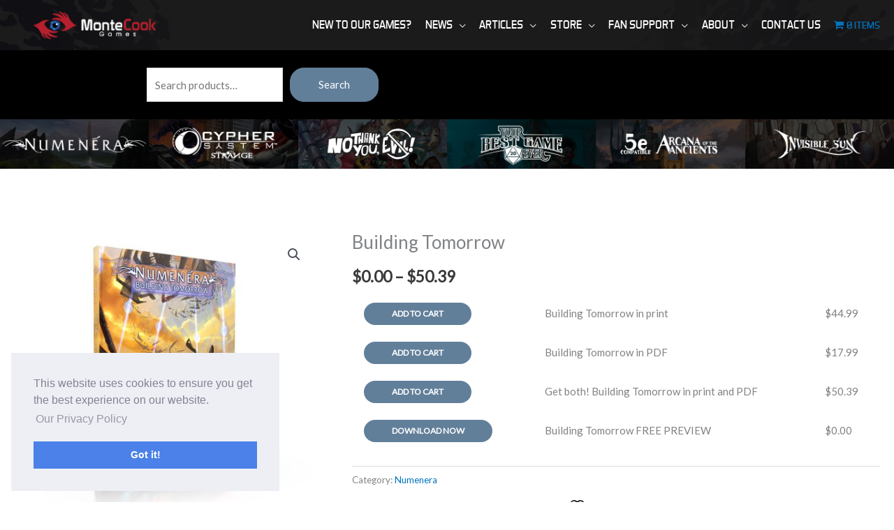

--- FILE ---
content_type: text/html; charset=UTF-8
request_url: https://www.montecookgames.com/store/product/building-tomorrow/
body_size: 89487
content:
<!DOCTYPE html>
<html lang="en-US">
<head>
<meta charset="UTF-8">
<meta name="viewport" content="width=device-width, initial-scale=1">
	<link rel="profile" href="https://gmpg.org/xfn/11"> 
					<script>document.documentElement.className = document.documentElement.className + ' yes-js js_active js'</script>
			<!-- Global site tag (gtag.js) - Google Analytics -->
<script async src="https://www.googletagmanager.com/gtag/js?id=G-JHXF0JREMD"></script>
<script>
  window.dataLayer = window.dataLayer || [];
  function gtag(){dataLayer.push(arguments);}
  gtag('js', new Date());

  gtag('config', 'TG-JHXF0JREMD');
</script><meta name='robots' content='index, follow, max-image-preview:large, max-snippet:-1, max-video-preview:-1' />
<script>window._wca = window._wca || [];</script>

	<!-- This site is optimized with the Yoast SEO plugin v26.7 - https://yoast.com/wordpress/plugins/seo/ -->
	<title>Building Tomorrow - Monte Cook Games Store</title>
<link data-rocket-prefetch href="https://www.googletagmanager.com" rel="dns-prefetch">
<link data-rocket-prefetch href="https://fonts.googleapis.com" rel="dns-prefetch">
<link data-rocket-prefetch href="https://stats.wp.com" rel="dns-prefetch">
<link data-rocket-prefetch href="https://js.stripe.com" rel="dns-prefetch">
<link data-rocket-prefetch href="https://cdn.jsdelivr.net" rel="dns-prefetch">
<link data-rocket-preload as="style" href="https://fonts.googleapis.com/css?family=Lato%3A400%2C&#038;display=swap" rel="preload">
<link href="https://fonts.googleapis.com/css?family=Lato%3A400%2C&#038;display=swap" media="print" onload="this.media=&#039;all&#039;" rel="stylesheet">
<noscript data-wpr-hosted-gf-parameters=""><link rel="stylesheet" href="https://fonts.googleapis.com/css?family=Lato%3A400%2C&#038;display=swap"></noscript><link rel="preload" data-rocket-preload as="image" href="https://www.montecookgames.com/store/wp-content/uploads/2018/09/Building-Tomorrow-5-Biagio-DAlessandro-510x765.jpg" imagesrcset="https://www.montecookgames.com/store/wp-content/uploads/2018/09/Building-Tomorrow-5-Biagio-DAlessandro-510x765.jpg 510w, https://www.montecookgames.com/store/wp-content/uploads/2018/09/Building-Tomorrow-5-Biagio-DAlessandro-500x750.jpg 500w, https://www.montecookgames.com/store/wp-content/uploads/2018/09/Building-Tomorrow-5-Biagio-DAlessandro-143x215.jpg 143w, https://www.montecookgames.com/store/wp-content/uploads/2018/09/Building-Tomorrow-5-Biagio-DAlessandro-533x800.jpg 533w, https://www.montecookgames.com/store/wp-content/uploads/2018/09/Building-Tomorrow-5-Biagio-DAlessandro-300x450.jpg 300w, https://www.montecookgames.com/store/wp-content/uploads/2018/09/Building-Tomorrow-5-Biagio-DAlessandro-450x675.jpg 450w, https://www.montecookgames.com/store/wp-content/uploads/2018/09/Building-Tomorrow-5-Biagio-DAlessandro.jpg 600w, https://www.montecookgames.com/store/wp-content/uploads/2018/09/Building-Tomorrow-5-Biagio-DAlessandro-247x371.jpg 247w" imagesizes="(max-width: 510px) 100vw, 510px" fetchpriority="high">
	<link rel="canonical" href="https://www.montecookgames.com/store/product/building-tomorrow/" />
	<meta property="og:locale" content="en_US" />
	<meta property="og:type" content="article" />
	<meta property="og:title" content="Building Tomorrow - Monte Cook Games Store" />
	<meta property="og:description" content="Uncover the secrets of yesterday to build a better tomorrow Terrible beasts. Abhumans. The iron wind. Ancient machines that lurch [&hellip;]" />
	<meta property="og:url" content="https://www.montecookgames.com/store/product/building-tomorrow/" />
	<meta property="og:site_name" content="Monte Cook Games Store" />
	<meta property="article:publisher" content="https://www.facebook.com/montecookgames/" />
	<meta property="article:modified_time" content="2023-05-11T15:42:55+00:00" />
	<meta property="og:image" content="https://www.montecookgames.com/store/wp-content/uploads/2018/09/Building-Tomorrow-Tags-1.jpg" />
	<meta property="og:image:width" content="1000" />
	<meta property="og:image:height" content="1000" />
	<meta property="og:image:type" content="image/jpeg" />
	<meta name="twitter:card" content="summary_large_image" />
	<meta name="twitter:site" content="@montecookgames" />
	<meta name="twitter:label1" content="Est. reading time" />
	<meta name="twitter:data1" content="2 minutes" />
	<script type="application/ld+json" class="yoast-schema-graph">{"@context":"https://schema.org","@graph":[{"@type":"WebPage","@id":"https://www.montecookgames.com/store/product/building-tomorrow/","url":"https://www.montecookgames.com/store/product/building-tomorrow/","name":"Building Tomorrow - Monte Cook Games Store","isPartOf":{"@id":"https://www.montecookgames.com/store/#website"},"primaryImageOfPage":{"@id":"https://www.montecookgames.com/store/product/building-tomorrow/#primaryimage"},"image":{"@id":"https://www.montecookgames.com/store/product/building-tomorrow/#primaryimage"},"thumbnailUrl":"https://www.montecookgames.com/store/wp-content/uploads/2018/09/Building-Tomorrow-Tags-1.jpg","datePublished":"2018-10-17T15:00:33+00:00","dateModified":"2023-05-11T15:42:55+00:00","breadcrumb":{"@id":"https://www.montecookgames.com/store/product/building-tomorrow/#breadcrumb"},"inLanguage":"en-US","potentialAction":[{"@type":"ReadAction","target":["https://www.montecookgames.com/store/product/building-tomorrow/"]}]},{"@type":"ImageObject","inLanguage":"en-US","@id":"https://www.montecookgames.com/store/product/building-tomorrow/#primaryimage","url":"https://www.montecookgames.com/store/wp-content/uploads/2018/09/Building-Tomorrow-Tags-1.jpg","contentUrl":"https://www.montecookgames.com/store/wp-content/uploads/2018/09/Building-Tomorrow-Tags-1.jpg","width":1000,"height":1000},{"@type":"BreadcrumbList","@id":"https://www.montecookgames.com/store/product/building-tomorrow/#breadcrumb","itemListElement":[{"@type":"ListItem","position":1,"name":"Home","item":"https://www.montecookgames.com/store/"},{"@type":"ListItem","position":2,"name":"Shop","item":"https://www.montecookgames.com/store/shop/"},{"@type":"ListItem","position":3,"name":"Building Tomorrow"}]},{"@type":"WebSite","@id":"https://www.montecookgames.com/store/#website","url":"https://www.montecookgames.com/store/","name":"Monte Cook Games Store","description":"","publisher":{"@id":"https://www.montecookgames.com/store/#organization"},"potentialAction":[{"@type":"SearchAction","target":{"@type":"EntryPoint","urlTemplate":"https://www.montecookgames.com/store/?s={search_term_string}"},"query-input":{"@type":"PropertyValueSpecification","valueRequired":true,"valueName":"search_term_string"}}],"inLanguage":"en-US"},{"@type":"Organization","@id":"https://www.montecookgames.com/store/#organization","name":"Monte Cook Games","url":"https://www.montecookgames.com/store/","logo":{"@type":"ImageObject","inLanguage":"en-US","@id":"https://www.montecookgames.com/store/#/schema/logo/image/","url":"https://www.montecookgames.com/store/wp-content/uploads/2014/11/MonteCookGamesEmailHeader.png","contentUrl":"https://www.montecookgames.com/store/wp-content/uploads/2014/11/MonteCookGamesEmailHeader.png","width":600,"height":100,"caption":"Monte Cook Games"},"image":{"@id":"https://www.montecookgames.com/store/#/schema/logo/image/"},"sameAs":["https://www.facebook.com/montecookgames/","https://x.com/montecookgames"]}]}</script>
	<!-- / Yoast SEO plugin. -->


<link rel='dns-prefetch' href='//www.googletagmanager.com' />
<link rel='dns-prefetch' href='//stats.wp.com' />
<link rel='dns-prefetch' href='//fonts.googleapis.com' />
<link href='https://fonts.gstatic.com' crossorigin rel='preconnect' />
<link rel="alternate" type="application/rss+xml" title="Monte Cook Games Store &raquo; Feed" href="https://www.montecookgames.com/store/feed/" />
<link rel="alternate" type="application/rss+xml" title="Monte Cook Games Store &raquo; Comments Feed" href="https://www.montecookgames.com/store/comments/feed/" />
<link rel="alternate" title="oEmbed (JSON)" type="application/json+oembed" href="https://www.montecookgames.com/store/wp-json/oembed/1.0/embed?url=https%3A%2F%2Fwww.montecookgames.com%2Fstore%2Fproduct%2Fbuilding-tomorrow%2F" />
<link rel="alternate" title="oEmbed (XML)" type="text/xml+oembed" href="https://www.montecookgames.com/store/wp-json/oembed/1.0/embed?url=https%3A%2F%2Fwww.montecookgames.com%2Fstore%2Fproduct%2Fbuilding-tomorrow%2F&#038;format=xml" />
<script>function cpLoadCSS(e,t,n){"use strict";var i=window.document.createElement("link"),o=t||window.document.getElementsByTagName("script")[0];return i.rel="stylesheet",i.href=e,i.media="only x",o.parentNode.insertBefore(i,o),setTimeout(function(){i.media=n||"all"}),i}</script><style>.cp-popup-container .cpro-overlay,.cp-popup-container .cp-popup-wrapper{opacity:0;visibility:hidden;display:none}</style><style id='wp-img-auto-sizes-contain-inline-css'>
img:is([sizes=auto i],[sizes^="auto," i]){contain-intrinsic-size:3000px 1500px}
/*# sourceURL=wp-img-auto-sizes-contain-inline-css */
</style>
<link rel='stylesheet' id='wccp-extends-cart-blocks-css' href='https://www.montecookgames.com/store/wp-content/plugins/woocommerce-chained-products/blocks/assets/css/wc-cp-extends-cart-blocks.min.css?ver=3.8.0' media='all' />
<link rel='stylesheet' id='wp-block-library-css' href='https://www.montecookgames.com/store/wp-includes/css/dist/block-library/style.min.css?ver=6.9' media='all' />
<style id='cf-frontend-style-inline-css'>
@font-face {
	font-family: 'Aero Matics';
	font-weight: 400;
	font-display: auto;
	src: url('https://www.montecookgames.com/store/wp-content/uploads/2020/10/aero-matics-regular-webfont.woff2') format('woff2'),
		url('https://www.montecookgames.com/store/wp-content/uploads/2020/10/aero-matics-regular-webfont.woff') format('woff'),
		url('https://www.montecookgames.com/store/wp-content/uploads/2020/10/aero-matics-regular-webfont.ttf') format('truetype');
}
@font-face {
	font-family: 'Aero Matics';
	font-weight: 400;
	font-display: auto;
	src: url('https://www.montecookgames.com/store/wp-content/uploads/2020/10/aero-matics-regular-webfont.woff2') format('woff2'),
		url('https://www.montecookgames.com/store/wp-content/uploads/2020/10/aero-matics-regular-webfont.woff') format('woff'),
		url('https://www.montecookgames.com/store/wp-content/uploads/2020/10/aero-matics-regular-webfont.ttf') format('truetype');
}
/*# sourceURL=cf-frontend-style-inline-css */
</style>
<link rel='stylesheet' id='astra-theme-css-css' href='https://www.montecookgames.com/store/wp-content/themes/astra/assets/css/minified/frontend.min.css?ver=4.12.0' media='all' />
<style id='astra-theme-css-inline-css'>
.ast-no-sidebar .entry-content .alignfull {margin-left: calc( -50vw + 50%);margin-right: calc( -50vw + 50%);max-width: 100vw;width: 100vw;}.ast-no-sidebar .entry-content .alignwide {margin-left: calc(-41vw + 50%);margin-right: calc(-41vw + 50%);max-width: unset;width: unset;}.ast-no-sidebar .entry-content .alignfull .alignfull,.ast-no-sidebar .entry-content .alignfull .alignwide,.ast-no-sidebar .entry-content .alignwide .alignfull,.ast-no-sidebar .entry-content .alignwide .alignwide,.ast-no-sidebar .entry-content .wp-block-column .alignfull,.ast-no-sidebar .entry-content .wp-block-column .alignwide{width: 100%;margin-left: auto;margin-right: auto;}.wp-block-gallery,.blocks-gallery-grid {margin: 0;}.wp-block-separator {max-width: 100px;}.wp-block-separator.is-style-wide,.wp-block-separator.is-style-dots {max-width: none;}.entry-content .has-2-columns .wp-block-column:first-child {padding-right: 10px;}.entry-content .has-2-columns .wp-block-column:last-child {padding-left: 10px;}@media (max-width: 782px) {.entry-content .wp-block-columns .wp-block-column {flex-basis: 100%;}.entry-content .has-2-columns .wp-block-column:first-child {padding-right: 0;}.entry-content .has-2-columns .wp-block-column:last-child {padding-left: 0;}}body .entry-content .wp-block-latest-posts {margin-left: 0;}body .entry-content .wp-block-latest-posts li {list-style: none;}.ast-no-sidebar .ast-container .entry-content .wp-block-latest-posts {margin-left: 0;}.ast-header-break-point .entry-content .alignwide {margin-left: auto;margin-right: auto;}.entry-content .blocks-gallery-item img {margin-bottom: auto;}.wp-block-pullquote {border-top: 4px solid #555d66;border-bottom: 4px solid #555d66;color: #40464d;}:root{--ast-post-nav-space:0;--ast-container-default-xlg-padding:6.67em;--ast-container-default-lg-padding:5.67em;--ast-container-default-slg-padding:4.34em;--ast-container-default-md-padding:3.34em;--ast-container-default-sm-padding:6.67em;--ast-container-default-xs-padding:2.4em;--ast-container-default-xxs-padding:1.4em;--ast-code-block-background:#EEEEEE;--ast-comment-inputs-background:#FAFAFA;--ast-normal-container-width:1280px;--ast-narrow-container-width:750px;--ast-blog-title-font-weight:normal;--ast-blog-meta-weight:inherit;--ast-global-color-primary:var(--ast-global-color-5);--ast-global-color-secondary:var(--ast-global-color-4);--ast-global-color-alternate-background:var(--ast-global-color-7);--ast-global-color-subtle-background:var(--ast-global-color-6);--ast-bg-style-guide:var( --ast-global-color-secondary,--ast-global-color-5 );--ast-shadow-style-guide:0px 0px 4px 0 #00000057;--ast-global-dark-bg-style:#fff;--ast-global-dark-lfs:#fbfbfb;--ast-widget-bg-color:#fafafa;--ast-wc-container-head-bg-color:#fbfbfb;--ast-title-layout-bg:#eeeeee;--ast-search-border-color:#e7e7e7;--ast-lifter-hover-bg:#e6e6e6;--ast-gallery-block-color:#000;--srfm-color-input-label:var(--ast-global-color-2);}html{font-size:93.75%;}a,.page-title{color:#0274be;}a:hover,a:focus{color:#3a3a3a;}body,button,input,select,textarea,.ast-button,.ast-custom-button{font-family:'Lato',sans-serif;font-weight:400;font-size:15px;font-size:1rem;}blockquote{color:#000000;}h1,h2,h3,h4,h5,h6,.entry-content :where(h1,h2,h3,h4,h5,h6),.site-title,.site-title a{font-family:Aero Matics,Helvetica,Arial,sans-serif;font-weight:400;}.site-title{font-size:35px;font-size:2.3333333333333rem;display:none;}header .custom-logo-link img{max-width:250px;width:250px;}.astra-logo-svg{width:250px;}.site-header .site-description{font-size:15px;font-size:1rem;display:none;}.entry-title{font-size:26px;font-size:1.7333333333333rem;}.archive .ast-article-post .ast-article-inner,.blog .ast-article-post .ast-article-inner,.archive .ast-article-post .ast-article-inner:hover,.blog .ast-article-post .ast-article-inner:hover{overflow:hidden;}h1,.entry-content :where(h1){font-size:40px;font-size:2.6666666666667rem;font-family:Aero Matics,Helvetica,Arial,sans-serif;line-height:1.4em;}h2,.entry-content :where(h2){font-size:30px;font-size:2rem;font-family:Aero Matics,Helvetica,Arial,sans-serif;line-height:1.3em;}h3,.entry-content :where(h3){font-size:25px;font-size:1.6666666666667rem;font-family:Aero Matics,Helvetica,Arial,sans-serif;line-height:1.3em;}h4,.entry-content :where(h4){font-size:20px;font-size:1.3333333333333rem;line-height:1.2em;font-family:Aero Matics,Helvetica,Arial,sans-serif;}h5,.entry-content :where(h5){font-size:18px;font-size:1.2rem;line-height:1.2em;font-family:Aero Matics,Helvetica,Arial,sans-serif;}h6,.entry-content :where(h6){font-size:15px;font-size:1rem;line-height:1.25em;font-family:Aero Matics,Helvetica,Arial,sans-serif;}::selection{background-color:#0274be;color:#ffffff;}body,h1,h2,h3,h4,h5,h6,.entry-title a,.entry-content :where(h1,h2,h3,h4,h5,h6){color:#3a3a3a;}.tagcloud a:hover,.tagcloud a:focus,.tagcloud a.current-item{color:#ffffff;border-color:#0274be;background-color:#0274be;}input:focus,input[type="text"]:focus,input[type="email"]:focus,input[type="url"]:focus,input[type="password"]:focus,input[type="reset"]:focus,input[type="search"]:focus,textarea:focus{border-color:#0274be;}input[type="radio"]:checked,input[type=reset],input[type="checkbox"]:checked,input[type="checkbox"]:hover:checked,input[type="checkbox"]:focus:checked,input[type=range]::-webkit-slider-thumb{border-color:#0274be;background-color:#0274be;box-shadow:none;}.site-footer a:hover + .post-count,.site-footer a:focus + .post-count{background:#0274be;border-color:#0274be;}.single .nav-links .nav-previous,.single .nav-links .nav-next{color:#0274be;}.entry-meta,.entry-meta *{line-height:1.45;color:#0274be;}.entry-meta a:not(.ast-button):hover,.entry-meta a:not(.ast-button):hover *,.entry-meta a:not(.ast-button):focus,.entry-meta a:not(.ast-button):focus *,.page-links > .page-link,.page-links .page-link:hover,.post-navigation a:hover{color:#3a3a3a;}#cat option,.secondary .calendar_wrap thead a,.secondary .calendar_wrap thead a:visited{color:#0274be;}.secondary .calendar_wrap #today,.ast-progress-val span{background:#0274be;}.secondary a:hover + .post-count,.secondary a:focus + .post-count{background:#0274be;border-color:#0274be;}.calendar_wrap #today > a{color:#ffffff;}.page-links .page-link,.single .post-navigation a{color:#0274be;}.ast-search-menu-icon .search-form button.search-submit{padding:0 4px;}.ast-search-menu-icon form.search-form{padding-right:0;}.ast-search-menu-icon.slide-search input.search-field{width:0;}.ast-header-search .ast-search-menu-icon.ast-dropdown-active .search-form,.ast-header-search .ast-search-menu-icon.ast-dropdown-active .search-field:focus{transition:all 0.2s;}.search-form input.search-field:focus{outline:none;}.widget-title,.widget .wp-block-heading{font-size:21px;font-size:1.4rem;color:#3a3a3a;}.single .ast-author-details .author-title{color:#3a3a3a;}.ast-search-menu-icon.slide-search a:focus-visible:focus-visible,.astra-search-icon:focus-visible,#close:focus-visible,a:focus-visible,.ast-menu-toggle:focus-visible,.site .skip-link:focus-visible,.wp-block-loginout input:focus-visible,.wp-block-search.wp-block-search__button-inside .wp-block-search__inside-wrapper,.ast-header-navigation-arrow:focus-visible,.woocommerce .wc-proceed-to-checkout > .checkout-button:focus-visible,.woocommerce .woocommerce-MyAccount-navigation ul li a:focus-visible,.ast-orders-table__row .ast-orders-table__cell:focus-visible,.woocommerce .woocommerce-order-details .order-again > .button:focus-visible,.woocommerce .woocommerce-message a.button.wc-forward:focus-visible,.woocommerce #minus_qty:focus-visible,.woocommerce #plus_qty:focus-visible,a#ast-apply-coupon:focus-visible,.woocommerce .woocommerce-info a:focus-visible,.woocommerce .astra-shop-summary-wrap a:focus-visible,.woocommerce a.wc-forward:focus-visible,#ast-apply-coupon:focus-visible,.woocommerce-js .woocommerce-mini-cart-item a.remove:focus-visible,#close:focus-visible,.button.search-submit:focus-visible,#search_submit:focus,.normal-search:focus-visible,.ast-header-account-wrap:focus-visible,.woocommerce .ast-on-card-button.ast-quick-view-trigger:focus,.astra-cart-drawer-close:focus,.ast-single-variation:focus,.ast-woocommerce-product-gallery__image:focus,.ast-button:focus,.woocommerce-product-gallery--with-images [data-controls="prev"]:focus-visible,.woocommerce-product-gallery--with-images [data-controls="next"]:focus-visible,.ast-builder-button-wrap:has(.ast-custom-button-link:focus),.ast-builder-button-wrap .ast-custom-button-link:focus{outline-style:dotted;outline-color:inherit;outline-width:thin;}input:focus,input[type="text"]:focus,input[type="email"]:focus,input[type="url"]:focus,input[type="password"]:focus,input[type="reset"]:focus,input[type="search"]:focus,input[type="number"]:focus,textarea:focus,.wp-block-search__input:focus,[data-section="section-header-mobile-trigger"] .ast-button-wrap .ast-mobile-menu-trigger-minimal:focus,.ast-mobile-popup-drawer.active .menu-toggle-close:focus,.woocommerce-ordering select.orderby:focus,#ast-scroll-top:focus,#coupon_code:focus,.woocommerce-page #comment:focus,.woocommerce #reviews #respond input#submit:focus,.woocommerce a.add_to_cart_button:focus,.woocommerce .button.single_add_to_cart_button:focus,.woocommerce .woocommerce-cart-form button:focus,.woocommerce .woocommerce-cart-form__cart-item .quantity .qty:focus,.woocommerce .woocommerce-billing-fields .woocommerce-billing-fields__field-wrapper .woocommerce-input-wrapper > .input-text:focus,.woocommerce #order_comments:focus,.woocommerce #place_order:focus,.woocommerce .woocommerce-address-fields .woocommerce-address-fields__field-wrapper .woocommerce-input-wrapper > .input-text:focus,.woocommerce .woocommerce-MyAccount-content form button:focus,.woocommerce .woocommerce-MyAccount-content .woocommerce-EditAccountForm .woocommerce-form-row .woocommerce-Input.input-text:focus,.woocommerce .ast-woocommerce-container .woocommerce-pagination ul.page-numbers li a:focus,body #content .woocommerce form .form-row .select2-container--default .select2-selection--single:focus,#ast-coupon-code:focus,.woocommerce.woocommerce-js .quantity input[type=number]:focus,.woocommerce-js .woocommerce-mini-cart-item .quantity input[type=number]:focus,.woocommerce p#ast-coupon-trigger:focus{border-style:dotted;border-color:inherit;border-width:thin;}input{outline:none;}.woocommerce-js input[type=text]:focus,.woocommerce-js input[type=email]:focus,.woocommerce-js textarea:focus,input[type=number]:focus,.comments-area textarea#comment:focus,.comments-area textarea#comment:active,.comments-area .ast-comment-formwrap input[type="text"]:focus,.comments-area .ast-comment-formwrap input[type="text"]:active{outline-style:unset;outline-color:inherit;outline-width:thin;}.site-logo-img img{ transition:all 0.2s linear;}body .ast-oembed-container *{position:absolute;top:0;width:100%;height:100%;left:0;}body .wp-block-embed-pocket-casts .ast-oembed-container *{position:unset;}.ast-single-post-featured-section + article {margin-top: 2em;}.site-content .ast-single-post-featured-section img {width: 100%;overflow: hidden;object-fit: cover;}.site > .ast-single-related-posts-container {margin-top: 0;}@media (min-width: 769px) {.ast-desktop .ast-container--narrow {max-width: var(--ast-narrow-container-width);margin: 0 auto;}}@media (max-width:768.9px){#ast-desktop-header{display:none;}}@media (min-width:769px){#ast-mobile-header{display:none;}}@media( max-width: 420px ) {.single .nav-links .nav-previous,.single .nav-links .nav-next {width: 100%;text-align: center;}}.wp-block-buttons.aligncenter{justify-content:center;}@media (max-width:782px){.entry-content .wp-block-columns .wp-block-column{margin-left:0px;}}.wp-block-image.aligncenter{margin-left:auto;margin-right:auto;}.wp-block-table.aligncenter{margin-left:auto;margin-right:auto;}.wp-block-buttons .wp-block-button.is-style-outline .wp-block-button__link.wp-element-button,.ast-outline-button,.wp-block-uagb-buttons-child .uagb-buttons-repeater.ast-outline-button{border-color:#627f9a;border-top-width:2px;border-right-width:2px;border-bottom-width:2px;border-left-width:2px;font-family:inherit;font-weight:inherit;line-height:1em;border-top-left-radius:20px;border-top-right-radius:20px;border-bottom-right-radius:20px;border-bottom-left-radius:20px;}.wp-block-button.is-style-outline .wp-block-button__link:hover,.wp-block-buttons .wp-block-button.is-style-outline .wp-block-button__link:focus,.wp-block-buttons .wp-block-button.is-style-outline > .wp-block-button__link:not(.has-text-color):hover,.wp-block-buttons .wp-block-button.wp-block-button__link.is-style-outline:not(.has-text-color):hover,.ast-outline-button:hover,.ast-outline-button:focus,.wp-block-uagb-buttons-child .uagb-buttons-repeater.ast-outline-button:hover,.wp-block-uagb-buttons-child .uagb-buttons-repeater.ast-outline-button:focus{background-color:#000000;}.wp-block-button .wp-block-button__link.wp-element-button.is-style-outline:not(.has-background),.wp-block-button.is-style-outline>.wp-block-button__link.wp-element-button:not(.has-background),.ast-outline-button{background-color:#627f9a;}.entry-content[data-ast-blocks-layout] > figure{margin-bottom:1em;} .ast-desktop .review-count{margin-left:-40px;margin-right:auto;}@media (max-width:768px){.ast-left-sidebar #content > .ast-container{display:flex;flex-direction:column-reverse;width:100%;}.ast-separate-container .ast-article-post,.ast-separate-container .ast-article-single{padding:1.5em 2.14em;}.ast-author-box img.avatar{margin:20px 0 0 0;}}@media (min-width:769px){.ast-separate-container.ast-right-sidebar #primary,.ast-separate-container.ast-left-sidebar #primary{border:0;}.search-no-results.ast-separate-container #primary{margin-bottom:4em;}}.menu-toggle,button,.ast-button,.ast-custom-button,.button,input#submit,input[type="button"],input[type="submit"],input[type="reset"]{color:var(--ast-global-color-5);border-color:#627f9a;background-color:#627f9a;border-top-left-radius:20px;border-top-right-radius:20px;border-bottom-right-radius:20px;border-bottom-left-radius:20px;padding-top:10px;padding-right:40px;padding-bottom:10px;padding-left:40px;font-family:inherit;font-weight:inherit;}button:focus,.menu-toggle:hover,button:hover,.ast-button:hover,.ast-custom-button:hover .button:hover,.ast-custom-button:hover,input[type=reset]:hover,input[type=reset]:focus,input#submit:hover,input#submit:focus,input[type="button"]:hover,input[type="button"]:focus,input[type="submit"]:hover,input[type="submit"]:focus{color:#ffffff;background-color:#000000;border-color:#000000;}@media (max-width:768px){.ast-mobile-header-stack .main-header-bar .ast-search-menu-icon{display:inline-block;}.ast-header-break-point.ast-header-custom-item-outside .ast-mobile-header-stack .main-header-bar .ast-search-icon{margin:0;}.ast-comment-avatar-wrap img{max-width:2.5em;}.ast-comment-meta{padding:0 1.8888em 1.3333em;}.ast-separate-container .ast-comment-list li.depth-1{padding:1.5em 2.14em;}.ast-separate-container .comment-respond{padding:2em 2.14em;}}@media (min-width:544px){.ast-container{max-width:100%;}}@media (max-width:544px){.ast-separate-container .ast-article-post,.ast-separate-container .ast-article-single,.ast-separate-container .comments-title,.ast-separate-container .ast-archive-description{padding:1.5em 1em;}.ast-separate-container #content .ast-container{padding-left:0.54em;padding-right:0.54em;}.ast-separate-container .ast-comment-list .bypostauthor{padding:.5em;}.ast-search-menu-icon.ast-dropdown-active .search-field{width:170px;}} #ast-mobile-header .ast-site-header-cart-li a{pointer-events:none;}.ast-no-sidebar.ast-separate-container .entry-content .alignfull {margin-left: -6.67em;margin-right: -6.67em;width: auto;}@media (max-width: 1200px) {.ast-no-sidebar.ast-separate-container .entry-content .alignfull {margin-left: -2.4em;margin-right: -2.4em;}}@media (max-width: 768px) {.ast-no-sidebar.ast-separate-container .entry-content .alignfull {margin-left: -2.14em;margin-right: -2.14em;}}@media (max-width: 544px) {.ast-no-sidebar.ast-separate-container .entry-content .alignfull {margin-left: -1em;margin-right: -1em;}}.ast-no-sidebar.ast-separate-container .entry-content .alignwide {margin-left: -20px;margin-right: -20px;}.ast-no-sidebar.ast-separate-container .entry-content .wp-block-column .alignfull,.ast-no-sidebar.ast-separate-container .entry-content .wp-block-column .alignwide {margin-left: auto;margin-right: auto;width: 100%;}@media (max-width:768px){.site-title{display:none;}.site-header .site-description{display:block;}h1,.entry-content :where(h1){font-size:30px;}h2,.entry-content :where(h2){font-size:25px;}h3,.entry-content :where(h3){font-size:20px;}}@media (max-width:544px){.site-title{display:none;}.site-header .site-description{display:block;}h1,.entry-content :where(h1){font-size:30px;}h2,.entry-content :where(h2){font-size:25px;}h3,.entry-content :where(h3){font-size:20px;}}@media (max-width:768px){html{font-size:85.5%;}}@media (max-width:544px){html{font-size:85.5%;}}@media (min-width:769px){.ast-container{max-width:1320px;}}@font-face {font-family: "Astra";src: url(https://www.montecookgames.com/store/wp-content/themes/astra/assets/fonts/astra.woff) format("woff"),url(https://www.montecookgames.com/store/wp-content/themes/astra/assets/fonts/astra.ttf) format("truetype"),url(https://www.montecookgames.com/store/wp-content/themes/astra/assets/fonts/astra.svg#astra) format("svg");font-weight: normal;font-style: normal;font-display: fallback;}@media (min-width:769px){.single-post .site-content > .ast-container{max-width:1200px;}}@media (min-width:769px){.main-header-menu .sub-menu .menu-item.ast-left-align-sub-menu:hover > .sub-menu,.main-header-menu .sub-menu .menu-item.ast-left-align-sub-menu.focus > .sub-menu{margin-left:-0px;}}.site .comments-area{padding-bottom:3em;}.astra-icon-down_arrow::after {content: "\e900";font-family: Astra;}.astra-icon-close::after {content: "\e5cd";font-family: Astra;}.astra-icon-drag_handle::after {content: "\e25d";font-family: Astra;}.astra-icon-format_align_justify::after {content: "\e235";font-family: Astra;}.astra-icon-menu::after {content: "\e5d2";font-family: Astra;}.astra-icon-reorder::after {content: "\e8fe";font-family: Astra;}.astra-icon-search::after {content: "\e8b6";font-family: Astra;}.astra-icon-zoom_in::after {content: "\e56b";font-family: Astra;}.astra-icon-check-circle::after {content: "\e901";font-family: Astra;}.astra-icon-shopping-cart::after {content: "\f07a";font-family: Astra;}.astra-icon-shopping-bag::after {content: "\f290";font-family: Astra;}.astra-icon-shopping-basket::after {content: "\f291";font-family: Astra;}.astra-icon-circle-o::after {content: "\e903";font-family: Astra;}.astra-icon-certificate::after {content: "\e902";font-family: Astra;}blockquote {padding: 1.2em;}.ast-header-break-point .ast-mobile-header-wrap .ast-above-header-wrap .main-header-bar-navigation .inline-on-mobile .menu-item .menu-link,.ast-header-break-point .ast-mobile-header-wrap .ast-main-header-wrap .main-header-bar-navigation .inline-on-mobile .menu-item .menu-link,.ast-header-break-point .ast-mobile-header-wrap .ast-below-header-wrap .main-header-bar-navigation .inline-on-mobile .menu-item .menu-link {border: none;}.ast-header-break-point .ast-mobile-header-wrap .ast-above-header-wrap .main-header-bar-navigation .inline-on-mobile .menu-item-has-children > .ast-menu-toggle::before,.ast-header-break-point .ast-mobile-header-wrap .ast-main-header-wrap .main-header-bar-navigation .inline-on-mobile .menu-item-has-children > .ast-menu-toggle::before,.ast-header-break-point .ast-mobile-header-wrap .ast-below-header-wrap .main-header-bar-navigation .inline-on-mobile .menu-item-has-children > .ast-menu-toggle::before {font-size: .6rem;}.ast-header-break-point .ast-mobile-header-wrap .ast-flex.inline-on-mobile {flex-wrap: unset;}.ast-header-break-point .ast-mobile-header-wrap .ast-flex.inline-on-mobile .menu-item.ast-submenu-expanded > .sub-menu .menu-link {padding: .1em 1em;}.ast-header-break-point .ast-mobile-header-wrap .ast-flex.inline-on-mobile .menu-item.ast-submenu-expanded > .sub-menu > .menu-item .ast-menu-toggle::before {transform: rotate(-90deg);}.ast-header-break-point .ast-mobile-header-wrap .ast-flex.inline-on-mobile .menu-item.ast-submenu-expanded > .sub-menu > .menu-item.ast-submenu-expanded .ast-menu-toggle::before {transform: rotate(-270deg);}.ast-header-break-point .ast-mobile-header-wrap .ast-flex.inline-on-mobile .menu-item > .sub-menu > .menu-item .menu-link:before {content: none;}.ast-header-break-point .ast-mobile-header-wrap .ast-flex.inline-on-mobile {flex-wrap: unset;}.ast-header-break-point .ast-mobile-header-wrap .ast-flex.inline-on-mobile .menu-item.ast-submenu-expanded > .sub-menu .menu-link {padding: .1em 1em;}.ast-header-break-point .ast-mobile-header-wrap .ast-flex.inline-on-mobile .menu-item.ast-submenu-expanded > .sub-menu > .menu-item .ast-menu-toggle::before {transform: rotate(-90deg);}.ast-header-break-point .ast-mobile-header-wrap .ast-flex.inline-on-mobile .menu-item.ast-submenu-expanded > .sub-menu > .menu-item.ast-submenu-expanded .ast-menu-toggle::before {transform: rotate(-270deg);}.ast-header-break-point .ast-mobile-header-wrap .ast-flex.inline-on-mobile .menu-item > .sub-menu > .menu-item .menu-link:before {content: none;}.ast-header-break-point .inline-on-mobile .sub-menu {width: 150px;}.ast-header-break-point .ast-mobile-header-wrap .ast-flex.inline-on-mobile .menu-item.menu-item-has-children {margin-right: 10px;}.ast-header-break-point .ast-mobile-header-wrap .ast-flex.inline-on-mobile .menu-item.ast-submenu-expanded > .sub-menu {display: block;position: absolute;right: auto;left: 0;}.ast-header-break-point .ast-mobile-header-wrap .ast-flex.inline-on-mobile .menu-item.ast-submenu-expanded > .sub-menu .menu-item .ast-menu-toggle {padding: 0;right: 1em;}.ast-header-break-point .ast-mobile-header-wrap .ast-flex.inline-on-mobile .menu-item.ast-submenu-expanded > .sub-menu > .menu-item > .sub-menu {left: 100%;right: auto;}.ast-header-break-point .ast-mobile-header-wrap .ast-flex.inline-on-mobile .ast-menu-toggle {right: -15px;}.ast-header-break-point .ast-mobile-header-wrap .ast-flex.inline-on-mobile .menu-item.menu-item-has-children {margin-right: 10px;}.ast-header-break-point .ast-mobile-header-wrap .ast-flex.inline-on-mobile .menu-item.ast-submenu-expanded > .sub-menu {display: block;position: absolute;right: auto;left: 0;}.ast-header-break-point .ast-mobile-header-wrap .ast-flex.inline-on-mobile .menu-item.ast-submenu-expanded > .sub-menu > .menu-item > .sub-menu {left: 100%;right: auto;}.ast-header-break-point .ast-mobile-header-wrap .ast-flex.inline-on-mobile .ast-menu-toggle {right: -15px;}:root .has-ast-global-color-0-color{color:var(--ast-global-color-0);}:root .has-ast-global-color-0-background-color{background-color:var(--ast-global-color-0);}:root .wp-block-button .has-ast-global-color-0-color{color:var(--ast-global-color-0);}:root .wp-block-button .has-ast-global-color-0-background-color{background-color:var(--ast-global-color-0);}:root .has-ast-global-color-1-color{color:var(--ast-global-color-1);}:root .has-ast-global-color-1-background-color{background-color:var(--ast-global-color-1);}:root .wp-block-button .has-ast-global-color-1-color{color:var(--ast-global-color-1);}:root .wp-block-button .has-ast-global-color-1-background-color{background-color:var(--ast-global-color-1);}:root .has-ast-global-color-2-color{color:var(--ast-global-color-2);}:root .has-ast-global-color-2-background-color{background-color:var(--ast-global-color-2);}:root .wp-block-button .has-ast-global-color-2-color{color:var(--ast-global-color-2);}:root .wp-block-button .has-ast-global-color-2-background-color{background-color:var(--ast-global-color-2);}:root .has-ast-global-color-3-color{color:var(--ast-global-color-3);}:root .has-ast-global-color-3-background-color{background-color:var(--ast-global-color-3);}:root .wp-block-button .has-ast-global-color-3-color{color:var(--ast-global-color-3);}:root .wp-block-button .has-ast-global-color-3-background-color{background-color:var(--ast-global-color-3);}:root .has-ast-global-color-4-color{color:var(--ast-global-color-4);}:root .has-ast-global-color-4-background-color{background-color:var(--ast-global-color-4);}:root .wp-block-button .has-ast-global-color-4-color{color:var(--ast-global-color-4);}:root .wp-block-button .has-ast-global-color-4-background-color{background-color:var(--ast-global-color-4);}:root .has-ast-global-color-5-color{color:var(--ast-global-color-5);}:root .has-ast-global-color-5-background-color{background-color:var(--ast-global-color-5);}:root .wp-block-button .has-ast-global-color-5-color{color:var(--ast-global-color-5);}:root .wp-block-button .has-ast-global-color-5-background-color{background-color:var(--ast-global-color-5);}:root .has-ast-global-color-6-color{color:var(--ast-global-color-6);}:root .has-ast-global-color-6-background-color{background-color:var(--ast-global-color-6);}:root .wp-block-button .has-ast-global-color-6-color{color:var(--ast-global-color-6);}:root .wp-block-button .has-ast-global-color-6-background-color{background-color:var(--ast-global-color-6);}:root .has-ast-global-color-7-color{color:var(--ast-global-color-7);}:root .has-ast-global-color-7-background-color{background-color:var(--ast-global-color-7);}:root .wp-block-button .has-ast-global-color-7-color{color:var(--ast-global-color-7);}:root .wp-block-button .has-ast-global-color-7-background-color{background-color:var(--ast-global-color-7);}:root .has-ast-global-color-8-color{color:var(--ast-global-color-8);}:root .has-ast-global-color-8-background-color{background-color:var(--ast-global-color-8);}:root .wp-block-button .has-ast-global-color-8-color{color:var(--ast-global-color-8);}:root .wp-block-button .has-ast-global-color-8-background-color{background-color:var(--ast-global-color-8);}:root{--ast-global-color-0:#0170B9;--ast-global-color-1:#3a3a3a;--ast-global-color-2:#3a3a3a;--ast-global-color-3:#4B4F58;--ast-global-color-4:#F5F5F5;--ast-global-color-5:#FFFFFF;--ast-global-color-6:#E5E5E5;--ast-global-color-7:#424242;--ast-global-color-8:#000000;}:root {--ast-border-color : #dddddd;}.ast-breadcrumbs .trail-browse,.ast-breadcrumbs .trail-items,.ast-breadcrumbs .trail-items li{display:inline-block;margin:0;padding:0;border:none;background:inherit;text-indent:0;text-decoration:none;}.ast-breadcrumbs .trail-browse{font-size:inherit;font-style:inherit;font-weight:inherit;color:inherit;}.ast-breadcrumbs .trail-items{list-style:none;}.trail-items li::after{padding:0 0.3em;content:"\00bb";}.trail-items li:last-of-type::after{display:none;}h1,h2,h3,h4,h5,h6,.entry-content :where(h1,h2,h3,h4,h5,h6){color:var(--ast-global-color-2);}@media (max-width:768px){.ast-builder-grid-row-container.ast-builder-grid-row-tablet-3-firstrow .ast-builder-grid-row > *:first-child,.ast-builder-grid-row-container.ast-builder-grid-row-tablet-3-lastrow .ast-builder-grid-row > *:last-child{grid-column:1 / -1;}}@media (max-width:544px){.ast-builder-grid-row-container.ast-builder-grid-row-mobile-3-firstrow .ast-builder-grid-row > *:first-child,.ast-builder-grid-row-container.ast-builder-grid-row-mobile-3-lastrow .ast-builder-grid-row > *:last-child{grid-column:1 / -1;}}.ast-builder-layout-element[data-section="title_tagline"]{display:flex;}@media (max-width:768px){.ast-header-break-point .ast-builder-layout-element[data-section="title_tagline"]{display:flex;}}@media (max-width:544px){.ast-header-break-point .ast-builder-layout-element[data-section="title_tagline"]{display:flex;}}.ast-builder-menu-1{font-family:Aero Matics,Helvetica,Arial,sans-serif;font-weight:inherit;text-transform:uppercase;}.ast-builder-menu-1 .menu-item > .menu-link{font-size:1.1em;color:#ffffff;padding-top:0px;padding-right:3px;}.ast-builder-menu-1 .menu-item > .ast-menu-toggle{color:#ffffff;}.ast-builder-menu-1 .menu-item.current-menu-item > .menu-link,.ast-builder-menu-1 .inline-on-mobile .menu-item.current-menu-item > .ast-menu-toggle,.ast-builder-menu-1 .current-menu-ancestor > .menu-link{color:#b6202e;}.ast-builder-menu-1 .menu-item.current-menu-item > .ast-menu-toggle{color:#b6202e;}.ast-builder-menu-1 .sub-menu,.ast-builder-menu-1 .inline-on-mobile .sub-menu{border-top-width:3px;border-bottom-width:0px;border-right-width:0px;border-left-width:0px;border-color:#b6202e;border-style:solid;}.ast-builder-menu-1 .sub-menu .sub-menu{top:-3px;}.ast-builder-menu-1 .main-header-menu > .menu-item > .sub-menu,.ast-builder-menu-1 .main-header-menu > .menu-item > .astra-full-megamenu-wrapper{margin-top:0px;}.ast-desktop .ast-builder-menu-1 .main-header-menu > .menu-item > .sub-menu:before,.ast-desktop .ast-builder-menu-1 .main-header-menu > .menu-item > .astra-full-megamenu-wrapper:before{height:calc( 0px + 3px + 5px );}.ast-builder-menu-1 .menu-item.menu-item-has-children > .ast-menu-toggle{top:0px;right:calc( 3px - 0.907em );}.ast-desktop .ast-builder-menu-1 .menu-item .sub-menu .menu-link{border-style:none;}@media (max-width:768px){.ast-header-break-point .ast-builder-menu-1 .main-header-menu .menu-item > .menu-link{padding-top:0px;padding-bottom:0px;padding-left:20px;padding-right:20px;}.ast-header-break-point .ast-builder-menu-1 .menu-item.menu-item-has-children > .ast-menu-toggle{top:0px;right:calc( 20px - 0.907em );}.ast-builder-menu-1 .inline-on-mobile .menu-item.menu-item-has-children > .ast-menu-toggle{right:-15px;}.ast-builder-menu-1 .menu-item-has-children > .menu-link:after{content:unset;}.ast-builder-menu-1 .main-header-menu > .menu-item > .sub-menu,.ast-builder-menu-1 .main-header-menu > .menu-item > .astra-full-megamenu-wrapper{margin-top:0;}.ast-builder-menu-1 .main-header-menu,.ast-builder-menu-1 .main-header-menu .sub-menu{background-color:var(--ast-global-color-8);background-image:none;}}@media (max-width:544px){.ast-header-break-point .ast-builder-menu-1 .menu-item.menu-item-has-children > .ast-menu-toggle{top:0;}.ast-builder-menu-1 .main-header-menu > .menu-item > .sub-menu,.ast-builder-menu-1 .main-header-menu > .menu-item > .astra-full-megamenu-wrapper{margin-top:0;}}.ast-builder-menu-1{display:flex;}@media (max-width:768px){.ast-header-break-point .ast-builder-menu-1{display:flex;}}@media (max-width:544px){.ast-header-break-point .ast-builder-menu-1{display:flex;}}.site-below-footer-wrap{padding-top:20px;padding-bottom:20px;}.site-below-footer-wrap[data-section="section-below-footer-builder"]{background-color:#0a0a0a;min-height:80px;border-style:solid;border-width:0px;border-top-width:inherit;border-top-color:#7a7a7a;}.site-below-footer-wrap[data-section="section-below-footer-builder"] .ast-builder-grid-row{max-width:1280px;min-height:80px;margin-left:auto;margin-right:auto;}.site-below-footer-wrap[data-section="section-below-footer-builder"] .ast-builder-grid-row,.site-below-footer-wrap[data-section="section-below-footer-builder"] .site-footer-section{align-items:flex-start;}.site-below-footer-wrap[data-section="section-below-footer-builder"].ast-footer-row-inline .site-footer-section{display:flex;margin-bottom:0;}.ast-builder-grid-row-2-equal .ast-builder-grid-row{grid-template-columns:repeat( 2,1fr );}@media (max-width:768px){.site-below-footer-wrap[data-section="section-below-footer-builder"].ast-footer-row-tablet-inline .site-footer-section{display:flex;margin-bottom:0;}.site-below-footer-wrap[data-section="section-below-footer-builder"].ast-footer-row-tablet-stack .site-footer-section{display:block;margin-bottom:10px;}.ast-builder-grid-row-container.ast-builder-grid-row-tablet-2-equal .ast-builder-grid-row{grid-template-columns:repeat( 2,1fr );}}@media (max-width:544px){.site-below-footer-wrap[data-section="section-below-footer-builder"].ast-footer-row-mobile-inline .site-footer-section{display:flex;margin-bottom:0;}.site-below-footer-wrap[data-section="section-below-footer-builder"].ast-footer-row-mobile-stack .site-footer-section{display:block;margin-bottom:10px;}.ast-builder-grid-row-container.ast-builder-grid-row-mobile-full .ast-builder-grid-row{grid-template-columns:1fr;}}@media (max-width:768px){.site-below-footer-wrap[data-section="section-below-footer-builder"]{padding-top:2em;padding-bottom:2em;}}.site-below-footer-wrap[data-section="section-below-footer-builder"]{display:grid;}@media (max-width:768px){.ast-header-break-point .site-below-footer-wrap[data-section="section-below-footer-builder"]{display:grid;}}@media (max-width:544px){.ast-header-break-point .site-below-footer-wrap[data-section="section-below-footer-builder"]{display:grid;}}.ast-footer-copyright{text-align:right;}.ast-footer-copyright.site-footer-focus-item {color:#c6c6c6;}@media (max-width:768px){.ast-footer-copyright{text-align:right;}}@media (max-width:544px){.ast-footer-copyright{text-align:center;}}.ast-footer-copyright.ast-builder-layout-element{display:flex;}@media (max-width:768px){.ast-header-break-point .ast-footer-copyright.ast-builder-layout-element{display:flex;}}@media (max-width:544px){.ast-header-break-point .ast-footer-copyright.ast-builder-layout-element{display:flex;}}.site-above-footer-wrap{padding-top:20px;padding-bottom:20px;}.site-above-footer-wrap[data-section="section-above-footer-builder"]{background-image:url(https://www.montecookgames.com/wp-content/uploads/2015/11/Footer-Panel-1.jpg);background-repeat:no-repeat;background-position:center center;background-size:cover;background-attachment:scroll;min-height:60px;border-style:solid;border-width:0px;border-top-width:inherit;border-top-color:#7a7a7a;}.site-above-footer-wrap[data-section="section-above-footer-builder"] .ast-builder-grid-row{max-width:1280px;min-height:60px;margin-left:auto;margin-right:auto;}.site-above-footer-wrap[data-section="section-above-footer-builder"] .ast-builder-grid-row,.site-above-footer-wrap[data-section="section-above-footer-builder"] .site-footer-section{align-items:flex-start;}.site-above-footer-wrap[data-section="section-above-footer-builder"].ast-footer-row-inline .site-footer-section{display:flex;margin-bottom:0;}.ast-builder-grid-row-4-equal .ast-builder-grid-row{grid-template-columns:repeat( 4,1fr );}@media (max-width:768px){.site-above-footer-wrap[data-section="section-above-footer-builder"].ast-footer-row-tablet-inline .site-footer-section{display:flex;margin-bottom:0;}.site-above-footer-wrap[data-section="section-above-footer-builder"].ast-footer-row-tablet-stack .site-footer-section{display:block;margin-bottom:10px;}.ast-builder-grid-row-container.ast-builder-grid-row-tablet-full .ast-builder-grid-row{grid-template-columns:1fr;}}@media (max-width:544px){.site-above-footer-wrap[data-section="section-above-footer-builder"].ast-footer-row-mobile-inline .site-footer-section{display:flex;margin-bottom:0;}.site-above-footer-wrap[data-section="section-above-footer-builder"].ast-footer-row-mobile-stack .site-footer-section{display:block;margin-bottom:10px;}.ast-builder-grid-row-container.ast-builder-grid-row-mobile-full .ast-builder-grid-row{grid-template-columns:1fr;}}.site-above-footer-wrap[data-section="section-above-footer-builder"]{display:grid;}@media (max-width:768px){.ast-header-break-point .site-above-footer-wrap[data-section="section-above-footer-builder"]{display:grid;}}@media (max-width:544px){.ast-header-break-point .site-above-footer-wrap[data-section="section-above-footer-builder"]{display:grid;}}.footer-widget-area[data-section="sidebar-widgets-footer-widget-1"] .footer-widget-area-inner{text-align:left;}@media (max-width:768px){.footer-widget-area[data-section="sidebar-widgets-footer-widget-1"] .footer-widget-area-inner{text-align:left;}}@media (max-width:544px){.footer-widget-area[data-section="sidebar-widgets-footer-widget-1"] .footer-widget-area-inner{text-align:center;}}.footer-widget-area[data-section="sidebar-widgets-footer-widget-2"] .footer-widget-area-inner{text-align:left;}@media (max-width:768px){.footer-widget-area[data-section="sidebar-widgets-footer-widget-2"] .footer-widget-area-inner{text-align:center;}}@media (max-width:544px){.footer-widget-area[data-section="sidebar-widgets-footer-widget-2"] .footer-widget-area-inner{text-align:center;}}.footer-widget-area[data-section="sidebar-widgets-footer-widget-3"] .footer-widget-area-inner{text-align:left;}@media (max-width:768px){.footer-widget-area[data-section="sidebar-widgets-footer-widget-3"] .footer-widget-area-inner{text-align:center;}}@media (max-width:544px){.footer-widget-area[data-section="sidebar-widgets-footer-widget-3"] .footer-widget-area-inner{text-align:center;}}.footer-widget-area[data-section="sidebar-widgets-footer-widget-4"] .footer-widget-area-inner{text-align:left;}@media (max-width:768px){.footer-widget-area[data-section="sidebar-widgets-footer-widget-4"] .footer-widget-area-inner{text-align:center;}}@media (max-width:544px){.footer-widget-area[data-section="sidebar-widgets-footer-widget-4"] .footer-widget-area-inner{text-align:center;}}.footer-widget-area[data-section="sidebar-widgets-footer-widget-1"] .widget-title,.footer-widget-area[data-section="sidebar-widgets-footer-widget-1"] h1,.footer-widget-area[data-section="sidebar-widgets-footer-widget-1"] .widget-area h1,.footer-widget-area[data-section="sidebar-widgets-footer-widget-1"] h2,.footer-widget-area[data-section="sidebar-widgets-footer-widget-1"] .widget-area h2,.footer-widget-area[data-section="sidebar-widgets-footer-widget-1"] h3,.footer-widget-area[data-section="sidebar-widgets-footer-widget-1"] .widget-area h3,.footer-widget-area[data-section="sidebar-widgets-footer-widget-1"] h4,.footer-widget-area[data-section="sidebar-widgets-footer-widget-1"] .widget-area h4,.footer-widget-area[data-section="sidebar-widgets-footer-widget-1"] h5,.footer-widget-area[data-section="sidebar-widgets-footer-widget-1"] .widget-area h5,.footer-widget-area[data-section="sidebar-widgets-footer-widget-1"] h6,.footer-widget-area[data-section="sidebar-widgets-footer-widget-1"] .widget-area h6{color:#ffffff;font-size:16px;font-size:1.0666666666667rem;}.footer-widget-area[data-section="sidebar-widgets-footer-widget-1"]{display:block;}@media (max-width:768px){.ast-header-break-point .footer-widget-area[data-section="sidebar-widgets-footer-widget-1"]{display:block;}}@media (max-width:544px){.ast-header-break-point .footer-widget-area[data-section="sidebar-widgets-footer-widget-1"]{display:block;}}.footer-widget-area[data-section="sidebar-widgets-footer-widget-2"] .widget-title,.footer-widget-area[data-section="sidebar-widgets-footer-widget-2"] h1,.footer-widget-area[data-section="sidebar-widgets-footer-widget-2"] .widget-area h1,.footer-widget-area[data-section="sidebar-widgets-footer-widget-2"] h2,.footer-widget-area[data-section="sidebar-widgets-footer-widget-2"] .widget-area h2,.footer-widget-area[data-section="sidebar-widgets-footer-widget-2"] h3,.footer-widget-area[data-section="sidebar-widgets-footer-widget-2"] .widget-area h3,.footer-widget-area[data-section="sidebar-widgets-footer-widget-2"] h4,.footer-widget-area[data-section="sidebar-widgets-footer-widget-2"] .widget-area h4,.footer-widget-area[data-section="sidebar-widgets-footer-widget-2"] h5,.footer-widget-area[data-section="sidebar-widgets-footer-widget-2"] .widget-area h5,.footer-widget-area[data-section="sidebar-widgets-footer-widget-2"] h6,.footer-widget-area[data-section="sidebar-widgets-footer-widget-2"] .widget-area h6{color:#ffffff;font-size:16px;font-size:1.0666666666667rem;}.footer-widget-area[data-section="sidebar-widgets-footer-widget-2"]{display:block;}@media (max-width:768px){.ast-header-break-point .footer-widget-area[data-section="sidebar-widgets-footer-widget-2"]{display:block;}}@media (max-width:544px){.ast-header-break-point .footer-widget-area[data-section="sidebar-widgets-footer-widget-2"]{display:block;}}.footer-widget-area[data-section="sidebar-widgets-footer-widget-3"] .widget-title,.footer-widget-area[data-section="sidebar-widgets-footer-widget-3"] h1,.footer-widget-area[data-section="sidebar-widgets-footer-widget-3"] .widget-area h1,.footer-widget-area[data-section="sidebar-widgets-footer-widget-3"] h2,.footer-widget-area[data-section="sidebar-widgets-footer-widget-3"] .widget-area h2,.footer-widget-area[data-section="sidebar-widgets-footer-widget-3"] h3,.footer-widget-area[data-section="sidebar-widgets-footer-widget-3"] .widget-area h3,.footer-widget-area[data-section="sidebar-widgets-footer-widget-3"] h4,.footer-widget-area[data-section="sidebar-widgets-footer-widget-3"] .widget-area h4,.footer-widget-area[data-section="sidebar-widgets-footer-widget-3"] h5,.footer-widget-area[data-section="sidebar-widgets-footer-widget-3"] .widget-area h5,.footer-widget-area[data-section="sidebar-widgets-footer-widget-3"] h6,.footer-widget-area[data-section="sidebar-widgets-footer-widget-3"] .widget-area h6{color:#fefefe;font-size:16px;font-size:1.0666666666667rem;}.footer-widget-area[data-section="sidebar-widgets-footer-widget-3"]{display:block;}@media (max-width:768px){.ast-header-break-point .footer-widget-area[data-section="sidebar-widgets-footer-widget-3"]{display:block;}}@media (max-width:544px){.ast-header-break-point .footer-widget-area[data-section="sidebar-widgets-footer-widget-3"]{display:block;}}.footer-widget-area[data-section="sidebar-widgets-footer-widget-4"] .footer-widget-area-inner{color:#ffffff;}.footer-widget-area[data-section="sidebar-widgets-footer-widget-4"] .widget-title,.footer-widget-area[data-section="sidebar-widgets-footer-widget-4"] h1,.footer-widget-area[data-section="sidebar-widgets-footer-widget-4"] .widget-area h1,.footer-widget-area[data-section="sidebar-widgets-footer-widget-4"] h2,.footer-widget-area[data-section="sidebar-widgets-footer-widget-4"] .widget-area h2,.footer-widget-area[data-section="sidebar-widgets-footer-widget-4"] h3,.footer-widget-area[data-section="sidebar-widgets-footer-widget-4"] .widget-area h3,.footer-widget-area[data-section="sidebar-widgets-footer-widget-4"] h4,.footer-widget-area[data-section="sidebar-widgets-footer-widget-4"] .widget-area h4,.footer-widget-area[data-section="sidebar-widgets-footer-widget-4"] h5,.footer-widget-area[data-section="sidebar-widgets-footer-widget-4"] .widget-area h5,.footer-widget-area[data-section="sidebar-widgets-footer-widget-4"] h6,.footer-widget-area[data-section="sidebar-widgets-footer-widget-4"] .widget-area h6{color:#ffffff;font-size:16px;font-size:1.0666666666667rem;}.footer-widget-area[data-section="sidebar-widgets-footer-widget-4"]{display:block;}@media (max-width:768px){.ast-header-break-point .footer-widget-area[data-section="sidebar-widgets-footer-widget-4"]{display:block;}}@media (max-width:544px){.ast-header-break-point .footer-widget-area[data-section="sidebar-widgets-footer-widget-4"]{display:block;}}.ast-desktop .ast-mega-menu-enabled .ast-builder-menu-1 div:not( .astra-full-megamenu-wrapper) .sub-menu,.ast-builder-menu-1 .inline-on-mobile .sub-menu,.ast-desktop .ast-builder-menu-1 .astra-full-megamenu-wrapper,.ast-desktop .ast-builder-menu-1 .menu-item .sub-menu{box-shadow:0px 4px 10px -2px rgba(0,0,0,0.1);}.ast-desktop .ast-mobile-popup-drawer.active .ast-mobile-popup-inner{max-width:35%;}@media (max-width:768px){#ast-mobile-popup-wrapper .ast-mobile-popup-drawer .ast-mobile-popup-inner{width:90%;}.ast-mobile-popup-drawer.active .ast-mobile-popup-inner{max-width:90%;}}@media (max-width:544px){#ast-mobile-popup-wrapper .ast-mobile-popup-drawer .ast-mobile-popup-inner{width:90%;}.ast-mobile-popup-drawer.active .ast-mobile-popup-inner{max-width:90%;}}.ast-header-break-point .main-header-bar{border-bottom-width:inherit;}@media (min-width:769px){.main-header-bar{border-bottom-width:inherit;}}.main-header-menu .menu-item,#astra-footer-menu .menu-item,.main-header-bar .ast-masthead-custom-menu-items{-js-display:flex;display:flex;-webkit-box-pack:center;-webkit-justify-content:center;-moz-box-pack:center;-ms-flex-pack:center;justify-content:center;-webkit-box-orient:vertical;-webkit-box-direction:normal;-webkit-flex-direction:column;-moz-box-orient:vertical;-moz-box-direction:normal;-ms-flex-direction:column;flex-direction:column;}.main-header-menu > .menu-item > .menu-link,#astra-footer-menu > .menu-item > .menu-link{height:100%;-webkit-box-align:center;-webkit-align-items:center;-moz-box-align:center;-ms-flex-align:center;align-items:center;-js-display:flex;display:flex;}.main-header-menu .sub-menu .menu-item.menu-item-has-children > .menu-link:after{position:absolute;right:1em;top:50%;transform:translate(0,-50%) rotate(270deg);}.ast-header-break-point .main-header-bar .main-header-bar-navigation .page_item_has_children > .ast-menu-toggle::before,.ast-header-break-point .main-header-bar .main-header-bar-navigation .menu-item-has-children > .ast-menu-toggle::before,.ast-mobile-popup-drawer .main-header-bar-navigation .menu-item-has-children>.ast-menu-toggle::before,.ast-header-break-point .ast-mobile-header-wrap .main-header-bar-navigation .menu-item-has-children > .ast-menu-toggle::before{font-weight:bold;content:"\e900";font-family:Astra;text-decoration:inherit;display:inline-block;}.ast-header-break-point .main-navigation ul.sub-menu .menu-item .menu-link:before{content:"\e900";font-family:Astra;font-size:.65em;text-decoration:inherit;display:inline-block;transform:translate(0,-2px) rotateZ(270deg);margin-right:5px;}.widget_search .search-form:after{font-family:Astra;font-size:1.2em;font-weight:normal;content:"\e8b6";position:absolute;top:50%;right:15px;transform:translate(0,-50%);}.astra-search-icon::before{content:"\e8b6";font-family:Astra;font-style:normal;font-weight:normal;text-decoration:inherit;text-align:center;-webkit-font-smoothing:antialiased;-moz-osx-font-smoothing:grayscale;z-index:3;}.main-header-bar .main-header-bar-navigation .page_item_has_children > a:after,.main-header-bar .main-header-bar-navigation .menu-item-has-children > a:after,.menu-item-has-children .ast-header-navigation-arrow:after{content:"\e900";display:inline-block;font-family:Astra;font-size:.6rem;font-weight:bold;text-rendering:auto;-webkit-font-smoothing:antialiased;-moz-osx-font-smoothing:grayscale;margin-left:10px;line-height:normal;}.menu-item-has-children .sub-menu .ast-header-navigation-arrow:after{margin-left:0;}.ast-mobile-popup-drawer .main-header-bar-navigation .ast-submenu-expanded>.ast-menu-toggle::before{transform:rotateX(180deg);}.ast-header-break-point .main-header-bar-navigation .menu-item-has-children > .menu-link:after{display:none;}@media (min-width:769px){.ast-builder-menu .main-navigation > ul > li:last-child a{margin-right:0;}}.ast-separate-container .ast-article-inner{background-color:#ffffff;}@media (max-width:768px){.ast-separate-container .ast-article-inner{background-color:#ffffff;}}@media (max-width:544px){.ast-separate-container .ast-article-inner{background-color:#ffffff;}}.ast-separate-container .ast-article-single:not(.ast-related-post),.woocommerce.ast-separate-container .ast-woocommerce-container,.ast-separate-container .error-404,.ast-separate-container .no-results,.single.ast-separate-container.ast-author-meta,.ast-separate-container .related-posts-title-wrapper,.ast-separate-container .comments-count-wrapper,.ast-box-layout.ast-plain-container .site-content,.ast-padded-layout.ast-plain-container .site-content,.ast-separate-container .ast-archive-description,.ast-separate-container .comments-area .comment-respond,.ast-separate-container .comments-area .ast-comment-list li,.ast-separate-container .comments-area .comments-title{background-color:#ffffff;}@media (max-width:768px){.ast-separate-container .ast-article-single:not(.ast-related-post),.woocommerce.ast-separate-container .ast-woocommerce-container,.ast-separate-container .error-404,.ast-separate-container .no-results,.single.ast-separate-container.ast-author-meta,.ast-separate-container .related-posts-title-wrapper,.ast-separate-container .comments-count-wrapper,.ast-box-layout.ast-plain-container .site-content,.ast-padded-layout.ast-plain-container .site-content,.ast-separate-container .ast-archive-description{background-color:#ffffff;}}@media (max-width:544px){.ast-separate-container .ast-article-single:not(.ast-related-post),.woocommerce.ast-separate-container .ast-woocommerce-container,.ast-separate-container .error-404,.ast-separate-container .no-results,.single.ast-separate-container.ast-author-meta,.ast-separate-container .related-posts-title-wrapper,.ast-separate-container .comments-count-wrapper,.ast-box-layout.ast-plain-container .site-content,.ast-padded-layout.ast-plain-container .site-content,.ast-separate-container .ast-archive-description{background-color:#ffffff;}}.ast-separate-container.ast-two-container #secondary .widget{background-color:#ffffff;}@media (max-width:768px){.ast-separate-container.ast-two-container #secondary .widget{background-color:#ffffff;}}@media (max-width:544px){.ast-separate-container.ast-two-container #secondary .widget{background-color:#ffffff;}}#ast-scroll-top {display: none;position: fixed;text-align: center;cursor: pointer;z-index: 99;width: 2.1em;height: 2.1em;line-height: 2.1;color: #ffffff;border-radius: 2px;content: "";outline: inherit;}@media (min-width: 769px) {#ast-scroll-top {content: "769";}}#ast-scroll-top .ast-icon.icon-arrow svg {margin-left: 0px;vertical-align: middle;transform: translate(0,-20%) rotate(180deg);width: 1.6em;}.ast-scroll-to-top-right {right: 30px;bottom: 30px;}.ast-scroll-to-top-left {left: 30px;bottom: 30px;}#ast-scroll-top{background-color:#0274be;font-size:15px;}.ast-scroll-top-icon::before{content:"\e900";font-family:Astra;text-decoration:inherit;}.ast-scroll-top-icon{transform:rotate(180deg);}@media (max-width:768px){#ast-scroll-top .ast-icon.icon-arrow svg{width:1em;}}.ast-off-canvas-active body.ast-main-header-nav-open {overflow: hidden;}.ast-mobile-popup-drawer .ast-mobile-popup-overlay {background-color: rgba(0,0,0,0.4);position: fixed;top: 0;right: 0;bottom: 0;left: 0;visibility: hidden;opacity: 0;transition: opacity 0.2s ease-in-out;}.ast-mobile-popup-drawer .ast-mobile-popup-header {-js-display: flex;display: flex;justify-content: flex-end;min-height: calc( 1.2em + 24px);}.ast-mobile-popup-drawer .ast-mobile-popup-header .menu-toggle-close {background: transparent;border: 0;font-size: 24px;line-height: 1;padding: .6em;color: inherit;-js-display: flex;display: flex;box-shadow: none;}.ast-mobile-popup-drawer.ast-mobile-popup-full-width .ast-mobile-popup-inner {max-width: none;transition: transform 0s ease-in,opacity 0.2s ease-in;}.ast-mobile-popup-drawer.active {left: 0;opacity: 1;right: 0;z-index: 100000;transition: opacity 0.25s ease-out;}.ast-mobile-popup-drawer.active .ast-mobile-popup-overlay {opacity: 1;cursor: pointer;visibility: visible;}body.admin-bar .ast-mobile-popup-drawer,body.admin-bar .ast-mobile-popup-drawer .ast-mobile-popup-inner {top: 32px;}body.admin-bar.ast-primary-sticky-header-active .ast-mobile-popup-drawer,body.admin-bar.ast-primary-sticky-header-active .ast-mobile-popup-drawer .ast-mobile-popup-inner{top: 0px;}@media (max-width: 782px) {body.admin-bar .ast-mobile-popup-drawer,body.admin-bar .ast-mobile-popup-drawer .ast-mobile-popup-inner {top: 46px;}}.ast-mobile-popup-content > *,.ast-desktop-popup-content > *{padding: 10px 0;height: auto;}.ast-mobile-popup-content > *:first-child,.ast-desktop-popup-content > *:first-child{padding-top: 10px;}.ast-mobile-popup-content > .ast-builder-menu,.ast-desktop-popup-content > .ast-builder-menu{padding-top: 0;}.ast-mobile-popup-content > *:last-child,.ast-desktop-popup-content > *:last-child {padding-bottom: 0;}.ast-mobile-popup-drawer .ast-mobile-popup-content .ast-search-icon,.ast-mobile-popup-drawer .main-header-bar-navigation .menu-item-has-children .sub-menu,.ast-mobile-popup-drawer .ast-desktop-popup-content .ast-search-icon {display: none;}.ast-mobile-popup-drawer .ast-mobile-popup-content .ast-search-menu-icon.ast-inline-search label,.ast-mobile-popup-drawer .ast-desktop-popup-content .ast-search-menu-icon.ast-inline-search label {width: 100%;}.ast-mobile-popup-content .ast-builder-menu-mobile .main-header-menu,.ast-mobile-popup-content .ast-builder-menu-mobile .main-header-menu .sub-menu {background-color: transparent;}.ast-mobile-popup-content .ast-icon svg {height: .85em;width: .95em;margin-top: 15px;}.ast-mobile-popup-content .ast-icon.icon-search svg {margin-top: 0;}.ast-desktop .ast-desktop-popup-content .astra-menu-animation-slide-up > .menu-item > .sub-menu,.ast-desktop .ast-desktop-popup-content .astra-menu-animation-slide-up > .menu-item .menu-item > .sub-menu,.ast-desktop .ast-desktop-popup-content .astra-menu-animation-slide-down > .menu-item > .sub-menu,.ast-desktop .ast-desktop-popup-content .astra-menu-animation-slide-down > .menu-item .menu-item > .sub-menu,.ast-desktop .ast-desktop-popup-content .astra-menu-animation-fade > .menu-item > .sub-menu,.ast-mobile-popup-drawer.show,.ast-desktop .ast-desktop-popup-content .astra-menu-animation-fade > .menu-item .menu-item > .sub-menu{opacity: 1;visibility: visible;}.ast-mobile-popup-drawer {position: fixed;top: 0;bottom: 0;left: -99999rem;right: 99999rem;transition: opacity 0.25s ease-in,left 0s 0.25s,right 0s 0.25s;opacity: 0;visibility: hidden;}.ast-mobile-popup-drawer .ast-mobile-popup-inner {width: 100%;transform: translateX(100%);max-width: 90%;right: 0;top: 0;background: #fafafa;color: #3a3a3a;bottom: 0;opacity: 0;position: fixed;box-shadow: 0 0 2rem 0 rgba(0,0,0,0.1);-js-display: flex;display: flex;flex-direction: column;transition: transform 0.2s ease-in,opacity 0.2s ease-in;overflow-y:auto;overflow-x:hidden;}.ast-mobile-popup-drawer.ast-mobile-popup-left .ast-mobile-popup-inner {transform: translateX(-100%);right: auto;left: 0;}.ast-hfb-header.ast-default-menu-enable.ast-header-break-point .ast-mobile-popup-drawer .main-header-bar-navigation ul .menu-item .sub-menu .menu-link {padding-left: 30px;}.ast-hfb-header.ast-default-menu-enable.ast-header-break-point .ast-mobile-popup-drawer .main-header-bar-navigation .sub-menu .menu-item .menu-item .menu-link {padding-left: 40px;}.ast-mobile-popup-drawer .main-header-bar-navigation .menu-item-has-children > .ast-menu-toggle {right: calc( 20px - 0.907em);}.ast-mobile-popup-drawer.content-align-flex-end .main-header-bar-navigation .menu-item-has-children > .ast-menu-toggle {left: calc( 20px - 0.907em);width: fit-content;}.ast-mobile-popup-drawer .ast-mobile-popup-content .ast-search-menu-icon,.ast-mobile-popup-drawer .ast-mobile-popup-content .ast-search-menu-icon.slide-search,.ast-mobile-popup-drawer .ast-desktop-popup-content .ast-search-menu-icon,.ast-mobile-popup-drawer .ast-desktop-popup-content .ast-search-menu-icon.slide-search {width: 100%;position: relative;display: block;right: auto;transform: none;}.ast-mobile-popup-drawer .ast-mobile-popup-content .ast-search-menu-icon.slide-search .search-form,.ast-mobile-popup-drawer .ast-mobile-popup-content .ast-search-menu-icon .search-form,.ast-mobile-popup-drawer .ast-desktop-popup-content .ast-search-menu-icon.slide-search .search-form,.ast-mobile-popup-drawer .ast-desktop-popup-content .ast-search-menu-icon .search-form {right: 0;visibility: visible;opacity: 1;position: relative;top: auto;transform: none;padding: 0;display: block;overflow: hidden;}.ast-mobile-popup-drawer .ast-mobile-popup-content .ast-search-menu-icon.ast-inline-search .search-field,.ast-mobile-popup-drawer .ast-mobile-popup-content .ast-search-menu-icon .search-field,.ast-mobile-popup-drawer .ast-desktop-popup-content .ast-search-menu-icon.ast-inline-search .search-field,.ast-mobile-popup-drawer .ast-desktop-popup-content .ast-search-menu-icon .search-field {width: 100%;padding-right: 5.5em;}.ast-mobile-popup-drawer .ast-mobile-popup-content .ast-search-menu-icon .search-submit,.ast-mobile-popup-drawer .ast-desktop-popup-content .ast-search-menu-icon .search-submit {display: block;position: absolute;height: 100%;top: 0;right: 0;padding: 0 1em;border-radius: 0;}.ast-mobile-popup-drawer.active .ast-mobile-popup-inner {opacity: 1;visibility: visible;transform: translateX(0%);}.ast-mobile-popup-drawer.active .ast-mobile-popup-inner{background-color:var(--ast-global-color-8);;}.ast-mobile-header-wrap .ast-mobile-header-content,.ast-desktop-header-content{background-color:var(--ast-global-color-8);;}.ast-mobile-popup-content > *,.ast-mobile-header-content > *,.ast-desktop-popup-content > *,.ast-desktop-header-content > *{padding-top:0px;padding-bottom:0px;}.content-align-flex-start .ast-builder-layout-element{justify-content:flex-start;}.content-align-flex-start .main-header-menu{text-align:left;}.ast-mobile-popup-drawer.active .menu-toggle-close{color:var(--ast-global-color-5);}.ast-mobile-header-wrap .ast-primary-header-bar,.ast-primary-header-bar .site-primary-header-wrap{min-height:70px;}.ast-desktop .ast-primary-header-bar .main-header-menu > .menu-item{line-height:70px;}.ast-header-break-point #masthead .ast-mobile-header-wrap .ast-primary-header-bar,.ast-header-break-point #masthead .ast-mobile-header-wrap .ast-below-header-bar,.ast-header-break-point #masthead .ast-mobile-header-wrap .ast-above-header-bar{padding-left:20px;padding-right:20px;}.ast-header-break-point .ast-primary-header-bar{border-bottom-style:none;}@media (min-width:769px){.ast-primary-header-bar{border-bottom-style:none;}}.ast-primary-header-bar{background-image:url(https://www.montecookgames.com/wp-content/uploads/2017/03/mcgtopnavbar.png);background-repeat:no-repeat;background-position:center center;background-size:cover;background-attachment:scroll;}@media (max-width:768px){.ast-desktop .ast-primary-header-bar.main-header-bar,.ast-header-break-point #masthead .ast-primary-header-bar.main-header-bar{padding-top:1.5em;padding-bottom:1.5em;}}@media (max-width:544px){.ast-desktop .ast-primary-header-bar.main-header-bar,.ast-header-break-point #masthead .ast-primary-header-bar.main-header-bar{padding-top:1em;padding-bottom:1em;}}.ast-primary-header-bar{display:block;}@media (max-width:768px){.ast-header-break-point .ast-primary-header-bar{display:grid;}}@media (max-width:544px){.ast-header-break-point .ast-primary-header-bar{display:grid;}}[data-section="section-header-mobile-trigger"] .ast-button-wrap .ast-mobile-menu-trigger-minimal{color:var(--ast-global-color-5);border:none;background:transparent;}[data-section="section-header-mobile-trigger"] .ast-button-wrap .mobile-menu-toggle-icon .ast-mobile-svg{width:20px;height:20px;fill:var(--ast-global-color-5);}[data-section="section-header-mobile-trigger"] .ast-button-wrap .mobile-menu-wrap .mobile-menu{color:var(--ast-global-color-5);}.ast-desktop .astra-menu-animation-slide-up>.menu-item>.astra-full-megamenu-wrapper,.ast-desktop .astra-menu-animation-slide-up>.menu-item>.sub-menu,.ast-desktop .astra-menu-animation-slide-up>.menu-item>.sub-menu .sub-menu{opacity:0;visibility:hidden;transform:translateY(.5em);transition:visibility .2s ease,transform .2s ease}.ast-desktop .astra-menu-animation-slide-up>.menu-item .menu-item.focus>.sub-menu,.ast-desktop .astra-menu-animation-slide-up>.menu-item .menu-item:hover>.sub-menu,.ast-desktop .astra-menu-animation-slide-up>.menu-item.focus>.astra-full-megamenu-wrapper,.ast-desktop .astra-menu-animation-slide-up>.menu-item.focus>.sub-menu,.ast-desktop .astra-menu-animation-slide-up>.menu-item:hover>.astra-full-megamenu-wrapper,.ast-desktop .astra-menu-animation-slide-up>.menu-item:hover>.sub-menu{opacity:1;visibility:visible;transform:translateY(0);transition:opacity .2s ease,visibility .2s ease,transform .2s ease}.ast-desktop .astra-menu-animation-slide-up>.full-width-mega.menu-item.focus>.astra-full-megamenu-wrapper,.ast-desktop .astra-menu-animation-slide-up>.full-width-mega.menu-item:hover>.astra-full-megamenu-wrapper{-js-display:flex;display:flex}.ast-desktop .astra-menu-animation-slide-down>.menu-item>.astra-full-megamenu-wrapper,.ast-desktop .astra-menu-animation-slide-down>.menu-item>.sub-menu,.ast-desktop .astra-menu-animation-slide-down>.menu-item>.sub-menu .sub-menu{opacity:0;visibility:hidden;transform:translateY(-.5em);transition:visibility .2s ease,transform .2s ease}.ast-desktop .astra-menu-animation-slide-down>.menu-item .menu-item.focus>.sub-menu,.ast-desktop .astra-menu-animation-slide-down>.menu-item .menu-item:hover>.sub-menu,.ast-desktop .astra-menu-animation-slide-down>.menu-item.focus>.astra-full-megamenu-wrapper,.ast-desktop .astra-menu-animation-slide-down>.menu-item.focus>.sub-menu,.ast-desktop .astra-menu-animation-slide-down>.menu-item:hover>.astra-full-megamenu-wrapper,.ast-desktop .astra-menu-animation-slide-down>.menu-item:hover>.sub-menu{opacity:1;visibility:visible;transform:translateY(0);transition:opacity .2s ease,visibility .2s ease,transform .2s ease}.ast-desktop .astra-menu-animation-slide-down>.full-width-mega.menu-item.focus>.astra-full-megamenu-wrapper,.ast-desktop .astra-menu-animation-slide-down>.full-width-mega.menu-item:hover>.astra-full-megamenu-wrapper{-js-display:flex;display:flex}.ast-desktop .astra-menu-animation-fade>.menu-item>.astra-full-megamenu-wrapper,.ast-desktop .astra-menu-animation-fade>.menu-item>.sub-menu,.ast-desktop .astra-menu-animation-fade>.menu-item>.sub-menu .sub-menu{opacity:0;visibility:hidden;transition:opacity ease-in-out .3s}.ast-desktop .astra-menu-animation-fade>.menu-item .menu-item.focus>.sub-menu,.ast-desktop .astra-menu-animation-fade>.menu-item .menu-item:hover>.sub-menu,.ast-desktop .astra-menu-animation-fade>.menu-item.focus>.astra-full-megamenu-wrapper,.ast-desktop .astra-menu-animation-fade>.menu-item.focus>.sub-menu,.ast-desktop .astra-menu-animation-fade>.menu-item:hover>.astra-full-megamenu-wrapper,.ast-desktop .astra-menu-animation-fade>.menu-item:hover>.sub-menu{opacity:1;visibility:visible;transition:opacity ease-in-out .3s}.ast-desktop .astra-menu-animation-fade>.full-width-mega.menu-item.focus>.astra-full-megamenu-wrapper,.ast-desktop .astra-menu-animation-fade>.full-width-mega.menu-item:hover>.astra-full-megamenu-wrapper{-js-display:flex;display:flex}.ast-desktop .menu-item.ast-menu-hover>.sub-menu.toggled-on{opacity:1;visibility:visible}
/*# sourceURL=astra-theme-css-inline-css */
</style>

<style id='wp-emoji-styles-inline-css'>

	img.wp-smiley, img.emoji {
		display: inline !important;
		border: none !important;
		box-shadow: none !important;
		height: 1em !important;
		width: 1em !important;
		margin: 0 0.07em !important;
		vertical-align: -0.1em !important;
		background: none !important;
		padding: 0 !important;
	}
/*# sourceURL=wp-emoji-styles-inline-css */
</style>
<link rel='stylesheet' id='wc-memberships-blocks-css' href='https://www.montecookgames.com/store/wp-content/plugins/woocommerce-memberships/assets/css/blocks/wc-memberships-blocks.min.css?ver=1.27.5' media='all' />
<link rel='stylesheet' id='mediaelement-css' href='https://www.montecookgames.com/store/wp-includes/js/mediaelement/mediaelementplayer-legacy.min.css?ver=4.2.17' media='all' />
<link rel='stylesheet' id='wp-mediaelement-css' href='https://www.montecookgames.com/store/wp-includes/js/mediaelement/wp-mediaelement.min.css?ver=6.9' media='all' />
<style id='jetpack-sharing-buttons-style-inline-css'>
.jetpack-sharing-buttons__services-list{display:flex;flex-direction:row;flex-wrap:wrap;gap:0;list-style-type:none;margin:5px;padding:0}.jetpack-sharing-buttons__services-list.has-small-icon-size{font-size:12px}.jetpack-sharing-buttons__services-list.has-normal-icon-size{font-size:16px}.jetpack-sharing-buttons__services-list.has-large-icon-size{font-size:24px}.jetpack-sharing-buttons__services-list.has-huge-icon-size{font-size:36px}@media print{.jetpack-sharing-buttons__services-list{display:none!important}}.editor-styles-wrapper .wp-block-jetpack-sharing-buttons{gap:0;padding-inline-start:0}ul.jetpack-sharing-buttons__services-list.has-background{padding:1.25em 2.375em}
/*# sourceURL=https://www.montecookgames.com/store/wp-content/plugins/jetpack/_inc/blocks/sharing-buttons/view.css */
</style>
<link rel='stylesheet' id='jquery-selectBox-css' href='https://www.montecookgames.com/store/wp-content/plugins/yith-woocommerce-wishlist/assets/css/jquery.selectBox.css?ver=1.2.0' media='all' />
<link rel='stylesheet' id='woocommerce_prettyPhoto_css-css' href='//www.montecookgames.com/store/wp-content/plugins/woocommerce/assets/css/prettyPhoto.css?ver=3.1.6' media='all' />
<link rel='stylesheet' id='yith-wcwl-main-css' href='https://www.montecookgames.com/store/wp-content/plugins/yith-woocommerce-wishlist/assets/css/style.css?ver=4.11.0' media='all' />
<style id='yith-wcwl-main-inline-css'>
 :root { --color-add-to-wishlist-background: #333333; --color-add-to-wishlist-text: #FFFFFF; --color-add-to-wishlist-border: #333333; --color-add-to-wishlist-background-hover: #333333; --color-add-to-wishlist-text-hover: #FFFFFF; --color-add-to-wishlist-border-hover: #333333; --rounded-corners-radius: 16px; --add-to-cart-rounded-corners-radius: 16px; --feedback-duration: 3s } 
 :root { --color-add-to-wishlist-background: #333333; --color-add-to-wishlist-text: #FFFFFF; --color-add-to-wishlist-border: #333333; --color-add-to-wishlist-background-hover: #333333; --color-add-to-wishlist-text-hover: #FFFFFF; --color-add-to-wishlist-border-hover: #333333; --rounded-corners-radius: 16px; --add-to-cart-rounded-corners-radius: 16px; --feedback-duration: 3s } 
.yes-js.js_active .ast-plain-container.ast-single-post #primary{margin:4em 0;}.js_active .ast-plain-container.ast-single-post .entry-header{margin-top:0;}.woocommerce table.wishlist_table{font-size:100%;}.woocommerce table.wishlist_table tbody td.product-name{font-weight:700;}.woocommerce table.wishlist_table thead th{border-top:0;}.woocommerce table.wishlist_table tr td.product-remove{padding:.7em 1em;}.woocommerce table.wishlist_table tbody td{border-right:0;}.woocommerce .wishlist_table td.product-add-to-cart a{display:inherit !important;}.wishlist_table tr td, .wishlist_table tr th.wishlist-delete, .wishlist_table tr th.product-checkbox{text-align:left;}.woocommerce #content table.wishlist_table.cart a.remove{display:inline-block;vertical-align:middle;font-size:18px;font-weight:normal;width:24px;height:24px;line-height:21px;color:#ccc !important;text-align:center;border:1px solid #ccc;}.woocommerce #content table.wishlist_table.cart a.remove:hover{color:#0274be!important;border-color:#0274be;background-color:#ffffff;}@media (max-width:768px){.yes-js.js_active .ast-plain-container.ast-single-post #primary{padding:1.5em 0;margin:0;}}
/*# sourceURL=yith-wcwl-main-inline-css */
</style>
<style id='global-styles-inline-css'>
:root{--wp--preset--aspect-ratio--square: 1;--wp--preset--aspect-ratio--4-3: 4/3;--wp--preset--aspect-ratio--3-4: 3/4;--wp--preset--aspect-ratio--3-2: 3/2;--wp--preset--aspect-ratio--2-3: 2/3;--wp--preset--aspect-ratio--16-9: 16/9;--wp--preset--aspect-ratio--9-16: 9/16;--wp--preset--color--black: #000000;--wp--preset--color--cyan-bluish-gray: #abb8c3;--wp--preset--color--white: #ffffff;--wp--preset--color--pale-pink: #f78da7;--wp--preset--color--vivid-red: #cf2e2e;--wp--preset--color--luminous-vivid-orange: #ff6900;--wp--preset--color--luminous-vivid-amber: #fcb900;--wp--preset--color--light-green-cyan: #7bdcb5;--wp--preset--color--vivid-green-cyan: #00d084;--wp--preset--color--pale-cyan-blue: #8ed1fc;--wp--preset--color--vivid-cyan-blue: #0693e3;--wp--preset--color--vivid-purple: #9b51e0;--wp--preset--color--ast-global-color-0: var(--ast-global-color-0);--wp--preset--color--ast-global-color-1: var(--ast-global-color-1);--wp--preset--color--ast-global-color-2: var(--ast-global-color-2);--wp--preset--color--ast-global-color-3: var(--ast-global-color-3);--wp--preset--color--ast-global-color-4: var(--ast-global-color-4);--wp--preset--color--ast-global-color-5: var(--ast-global-color-5);--wp--preset--color--ast-global-color-6: var(--ast-global-color-6);--wp--preset--color--ast-global-color-7: var(--ast-global-color-7);--wp--preset--color--ast-global-color-8: var(--ast-global-color-8);--wp--preset--gradient--vivid-cyan-blue-to-vivid-purple: linear-gradient(135deg,rgb(6,147,227) 0%,rgb(155,81,224) 100%);--wp--preset--gradient--light-green-cyan-to-vivid-green-cyan: linear-gradient(135deg,rgb(122,220,180) 0%,rgb(0,208,130) 100%);--wp--preset--gradient--luminous-vivid-amber-to-luminous-vivid-orange: linear-gradient(135deg,rgb(252,185,0) 0%,rgb(255,105,0) 100%);--wp--preset--gradient--luminous-vivid-orange-to-vivid-red: linear-gradient(135deg,rgb(255,105,0) 0%,rgb(207,46,46) 100%);--wp--preset--gradient--very-light-gray-to-cyan-bluish-gray: linear-gradient(135deg,rgb(238,238,238) 0%,rgb(169,184,195) 100%);--wp--preset--gradient--cool-to-warm-spectrum: linear-gradient(135deg,rgb(74,234,220) 0%,rgb(151,120,209) 20%,rgb(207,42,186) 40%,rgb(238,44,130) 60%,rgb(251,105,98) 80%,rgb(254,248,76) 100%);--wp--preset--gradient--blush-light-purple: linear-gradient(135deg,rgb(255,206,236) 0%,rgb(152,150,240) 100%);--wp--preset--gradient--blush-bordeaux: linear-gradient(135deg,rgb(254,205,165) 0%,rgb(254,45,45) 50%,rgb(107,0,62) 100%);--wp--preset--gradient--luminous-dusk: linear-gradient(135deg,rgb(255,203,112) 0%,rgb(199,81,192) 50%,rgb(65,88,208) 100%);--wp--preset--gradient--pale-ocean: linear-gradient(135deg,rgb(255,245,203) 0%,rgb(182,227,212) 50%,rgb(51,167,181) 100%);--wp--preset--gradient--electric-grass: linear-gradient(135deg,rgb(202,248,128) 0%,rgb(113,206,126) 100%);--wp--preset--gradient--midnight: linear-gradient(135deg,rgb(2,3,129) 0%,rgb(40,116,252) 100%);--wp--preset--font-size--small: 13px;--wp--preset--font-size--medium: 20px;--wp--preset--font-size--large: 36px;--wp--preset--font-size--x-large: 42px;--wp--preset--spacing--20: 0.44rem;--wp--preset--spacing--30: 0.67rem;--wp--preset--spacing--40: 1rem;--wp--preset--spacing--50: 1.5rem;--wp--preset--spacing--60: 2.25rem;--wp--preset--spacing--70: 3.38rem;--wp--preset--spacing--80: 5.06rem;--wp--preset--shadow--natural: 6px 6px 9px rgba(0, 0, 0, 0.2);--wp--preset--shadow--deep: 12px 12px 50px rgba(0, 0, 0, 0.4);--wp--preset--shadow--sharp: 6px 6px 0px rgba(0, 0, 0, 0.2);--wp--preset--shadow--outlined: 6px 6px 0px -3px rgb(255, 255, 255), 6px 6px rgb(0, 0, 0);--wp--preset--shadow--crisp: 6px 6px 0px rgb(0, 0, 0);}:root { --wp--style--global--content-size: var(--wp--custom--ast-content-width-size);--wp--style--global--wide-size: var(--wp--custom--ast-wide-width-size); }:where(body) { margin: 0; }.wp-site-blocks > .alignleft { float: left; margin-right: 2em; }.wp-site-blocks > .alignright { float: right; margin-left: 2em; }.wp-site-blocks > .aligncenter { justify-content: center; margin-left: auto; margin-right: auto; }:where(.wp-site-blocks) > * { margin-block-start: 24px; margin-block-end: 0; }:where(.wp-site-blocks) > :first-child { margin-block-start: 0; }:where(.wp-site-blocks) > :last-child { margin-block-end: 0; }:root { --wp--style--block-gap: 24px; }:root :where(.is-layout-flow) > :first-child{margin-block-start: 0;}:root :where(.is-layout-flow) > :last-child{margin-block-end: 0;}:root :where(.is-layout-flow) > *{margin-block-start: 24px;margin-block-end: 0;}:root :where(.is-layout-constrained) > :first-child{margin-block-start: 0;}:root :where(.is-layout-constrained) > :last-child{margin-block-end: 0;}:root :where(.is-layout-constrained) > *{margin-block-start: 24px;margin-block-end: 0;}:root :where(.is-layout-flex){gap: 24px;}:root :where(.is-layout-grid){gap: 24px;}.is-layout-flow > .alignleft{float: left;margin-inline-start: 0;margin-inline-end: 2em;}.is-layout-flow > .alignright{float: right;margin-inline-start: 2em;margin-inline-end: 0;}.is-layout-flow > .aligncenter{margin-left: auto !important;margin-right: auto !important;}.is-layout-constrained > .alignleft{float: left;margin-inline-start: 0;margin-inline-end: 2em;}.is-layout-constrained > .alignright{float: right;margin-inline-start: 2em;margin-inline-end: 0;}.is-layout-constrained > .aligncenter{margin-left: auto !important;margin-right: auto !important;}.is-layout-constrained > :where(:not(.alignleft):not(.alignright):not(.alignfull)){max-width: var(--wp--style--global--content-size);margin-left: auto !important;margin-right: auto !important;}.is-layout-constrained > .alignwide{max-width: var(--wp--style--global--wide-size);}body .is-layout-flex{display: flex;}.is-layout-flex{flex-wrap: wrap;align-items: center;}.is-layout-flex > :is(*, div){margin: 0;}body .is-layout-grid{display: grid;}.is-layout-grid > :is(*, div){margin: 0;}body{padding-top: 0px;padding-right: 0px;padding-bottom: 0px;padding-left: 0px;}a:where(:not(.wp-element-button)){text-decoration: none;}:root :where(.wp-element-button, .wp-block-button__link){background-color: #32373c;border-width: 0;color: #fff;font-family: inherit;font-size: inherit;font-style: inherit;font-weight: inherit;letter-spacing: inherit;line-height: inherit;padding-top: calc(0.667em + 2px);padding-right: calc(1.333em + 2px);padding-bottom: calc(0.667em + 2px);padding-left: calc(1.333em + 2px);text-decoration: none;text-transform: inherit;}.has-black-color{color: var(--wp--preset--color--black) !important;}.has-cyan-bluish-gray-color{color: var(--wp--preset--color--cyan-bluish-gray) !important;}.has-white-color{color: var(--wp--preset--color--white) !important;}.has-pale-pink-color{color: var(--wp--preset--color--pale-pink) !important;}.has-vivid-red-color{color: var(--wp--preset--color--vivid-red) !important;}.has-luminous-vivid-orange-color{color: var(--wp--preset--color--luminous-vivid-orange) !important;}.has-luminous-vivid-amber-color{color: var(--wp--preset--color--luminous-vivid-amber) !important;}.has-light-green-cyan-color{color: var(--wp--preset--color--light-green-cyan) !important;}.has-vivid-green-cyan-color{color: var(--wp--preset--color--vivid-green-cyan) !important;}.has-pale-cyan-blue-color{color: var(--wp--preset--color--pale-cyan-blue) !important;}.has-vivid-cyan-blue-color{color: var(--wp--preset--color--vivid-cyan-blue) !important;}.has-vivid-purple-color{color: var(--wp--preset--color--vivid-purple) !important;}.has-ast-global-color-0-color{color: var(--wp--preset--color--ast-global-color-0) !important;}.has-ast-global-color-1-color{color: var(--wp--preset--color--ast-global-color-1) !important;}.has-ast-global-color-2-color{color: var(--wp--preset--color--ast-global-color-2) !important;}.has-ast-global-color-3-color{color: var(--wp--preset--color--ast-global-color-3) !important;}.has-ast-global-color-4-color{color: var(--wp--preset--color--ast-global-color-4) !important;}.has-ast-global-color-5-color{color: var(--wp--preset--color--ast-global-color-5) !important;}.has-ast-global-color-6-color{color: var(--wp--preset--color--ast-global-color-6) !important;}.has-ast-global-color-7-color{color: var(--wp--preset--color--ast-global-color-7) !important;}.has-ast-global-color-8-color{color: var(--wp--preset--color--ast-global-color-8) !important;}.has-black-background-color{background-color: var(--wp--preset--color--black) !important;}.has-cyan-bluish-gray-background-color{background-color: var(--wp--preset--color--cyan-bluish-gray) !important;}.has-white-background-color{background-color: var(--wp--preset--color--white) !important;}.has-pale-pink-background-color{background-color: var(--wp--preset--color--pale-pink) !important;}.has-vivid-red-background-color{background-color: var(--wp--preset--color--vivid-red) !important;}.has-luminous-vivid-orange-background-color{background-color: var(--wp--preset--color--luminous-vivid-orange) !important;}.has-luminous-vivid-amber-background-color{background-color: var(--wp--preset--color--luminous-vivid-amber) !important;}.has-light-green-cyan-background-color{background-color: var(--wp--preset--color--light-green-cyan) !important;}.has-vivid-green-cyan-background-color{background-color: var(--wp--preset--color--vivid-green-cyan) !important;}.has-pale-cyan-blue-background-color{background-color: var(--wp--preset--color--pale-cyan-blue) !important;}.has-vivid-cyan-blue-background-color{background-color: var(--wp--preset--color--vivid-cyan-blue) !important;}.has-vivid-purple-background-color{background-color: var(--wp--preset--color--vivid-purple) !important;}.has-ast-global-color-0-background-color{background-color: var(--wp--preset--color--ast-global-color-0) !important;}.has-ast-global-color-1-background-color{background-color: var(--wp--preset--color--ast-global-color-1) !important;}.has-ast-global-color-2-background-color{background-color: var(--wp--preset--color--ast-global-color-2) !important;}.has-ast-global-color-3-background-color{background-color: var(--wp--preset--color--ast-global-color-3) !important;}.has-ast-global-color-4-background-color{background-color: var(--wp--preset--color--ast-global-color-4) !important;}.has-ast-global-color-5-background-color{background-color: var(--wp--preset--color--ast-global-color-5) !important;}.has-ast-global-color-6-background-color{background-color: var(--wp--preset--color--ast-global-color-6) !important;}.has-ast-global-color-7-background-color{background-color: var(--wp--preset--color--ast-global-color-7) !important;}.has-ast-global-color-8-background-color{background-color: var(--wp--preset--color--ast-global-color-8) !important;}.has-black-border-color{border-color: var(--wp--preset--color--black) !important;}.has-cyan-bluish-gray-border-color{border-color: var(--wp--preset--color--cyan-bluish-gray) !important;}.has-white-border-color{border-color: var(--wp--preset--color--white) !important;}.has-pale-pink-border-color{border-color: var(--wp--preset--color--pale-pink) !important;}.has-vivid-red-border-color{border-color: var(--wp--preset--color--vivid-red) !important;}.has-luminous-vivid-orange-border-color{border-color: var(--wp--preset--color--luminous-vivid-orange) !important;}.has-luminous-vivid-amber-border-color{border-color: var(--wp--preset--color--luminous-vivid-amber) !important;}.has-light-green-cyan-border-color{border-color: var(--wp--preset--color--light-green-cyan) !important;}.has-vivid-green-cyan-border-color{border-color: var(--wp--preset--color--vivid-green-cyan) !important;}.has-pale-cyan-blue-border-color{border-color: var(--wp--preset--color--pale-cyan-blue) !important;}.has-vivid-cyan-blue-border-color{border-color: var(--wp--preset--color--vivid-cyan-blue) !important;}.has-vivid-purple-border-color{border-color: var(--wp--preset--color--vivid-purple) !important;}.has-ast-global-color-0-border-color{border-color: var(--wp--preset--color--ast-global-color-0) !important;}.has-ast-global-color-1-border-color{border-color: var(--wp--preset--color--ast-global-color-1) !important;}.has-ast-global-color-2-border-color{border-color: var(--wp--preset--color--ast-global-color-2) !important;}.has-ast-global-color-3-border-color{border-color: var(--wp--preset--color--ast-global-color-3) !important;}.has-ast-global-color-4-border-color{border-color: var(--wp--preset--color--ast-global-color-4) !important;}.has-ast-global-color-5-border-color{border-color: var(--wp--preset--color--ast-global-color-5) !important;}.has-ast-global-color-6-border-color{border-color: var(--wp--preset--color--ast-global-color-6) !important;}.has-ast-global-color-7-border-color{border-color: var(--wp--preset--color--ast-global-color-7) !important;}.has-ast-global-color-8-border-color{border-color: var(--wp--preset--color--ast-global-color-8) !important;}.has-vivid-cyan-blue-to-vivid-purple-gradient-background{background: var(--wp--preset--gradient--vivid-cyan-blue-to-vivid-purple) !important;}.has-light-green-cyan-to-vivid-green-cyan-gradient-background{background: var(--wp--preset--gradient--light-green-cyan-to-vivid-green-cyan) !important;}.has-luminous-vivid-amber-to-luminous-vivid-orange-gradient-background{background: var(--wp--preset--gradient--luminous-vivid-amber-to-luminous-vivid-orange) !important;}.has-luminous-vivid-orange-to-vivid-red-gradient-background{background: var(--wp--preset--gradient--luminous-vivid-orange-to-vivid-red) !important;}.has-very-light-gray-to-cyan-bluish-gray-gradient-background{background: var(--wp--preset--gradient--very-light-gray-to-cyan-bluish-gray) !important;}.has-cool-to-warm-spectrum-gradient-background{background: var(--wp--preset--gradient--cool-to-warm-spectrum) !important;}.has-blush-light-purple-gradient-background{background: var(--wp--preset--gradient--blush-light-purple) !important;}.has-blush-bordeaux-gradient-background{background: var(--wp--preset--gradient--blush-bordeaux) !important;}.has-luminous-dusk-gradient-background{background: var(--wp--preset--gradient--luminous-dusk) !important;}.has-pale-ocean-gradient-background{background: var(--wp--preset--gradient--pale-ocean) !important;}.has-electric-grass-gradient-background{background: var(--wp--preset--gradient--electric-grass) !important;}.has-midnight-gradient-background{background: var(--wp--preset--gradient--midnight) !important;}.has-small-font-size{font-size: var(--wp--preset--font-size--small) !important;}.has-medium-font-size{font-size: var(--wp--preset--font-size--medium) !important;}.has-large-font-size{font-size: var(--wp--preset--font-size--large) !important;}.has-x-large-font-size{font-size: var(--wp--preset--font-size--x-large) !important;}
:root :where(.wp-block-pullquote){font-size: 1.5em;line-height: 1.6;}
/*# sourceURL=global-styles-inline-css */
</style>
<link rel='stylesheet' id='somdn-style-css' href='https://www.montecookgames.com/store/wp-content/plugins/free-downloads-woocommerce-pro/assets/css/somdn-style.css?ver=6.9' media='all' />
<link rel='stylesheet' id='somdn-pro-style-css' href='https://www.montecookgames.com/store/wp-content/plugins/free-downloads-woocommerce-pro/pro/assets/css/somdn_pro_css.css?ver=6.9' media='all' />
<link rel='stylesheet' id='dashicons-css' href='https://www.montecookgames.com/store/wp-includes/css/dashicons.min.css?ver=6.9' media='all' />
<style id='dashicons-inline-css'>
[data-font="Dashicons"]:before {font-family: 'Dashicons' !important;content: attr(data-icon) !important;speak: none !important;font-weight: normal !important;font-variant: normal !important;text-transform: none !important;line-height: 1 !important;font-style: normal !important;-webkit-font-smoothing: antialiased !important;-moz-osx-font-smoothing: grayscale !important;}
/*# sourceURL=dashicons-inline-css */
</style>
<link rel='stylesheet' id='sr7css-css' href='//www.montecookgames.com/store/wp-content/plugins/revslider/public/css/sr7.css?ver=6.7.40' media='all' />
<link rel='stylesheet' id='wpmenucart-icons-css' href='https://www.montecookgames.com/store/wp-content/plugins/woocommerce-menu-bar-cart/assets/css/wpmenucart-icons.min.css?ver=2.14.12' media='all' />
<style id='wpmenucart-icons-inline-css'>
@font-face{font-family:WPMenuCart;src:url(https://www.montecookgames.com/store/wp-content/plugins/woocommerce-menu-bar-cart/assets/fonts/WPMenuCart.eot);src:url(https://www.montecookgames.com/store/wp-content/plugins/woocommerce-menu-bar-cart/assets/fonts/WPMenuCart.eot?#iefix) format('embedded-opentype'),url(https://www.montecookgames.com/store/wp-content/plugins/woocommerce-menu-bar-cart/assets/fonts/WPMenuCart.woff2) format('woff2'),url(https://www.montecookgames.com/store/wp-content/plugins/woocommerce-menu-bar-cart/assets/fonts/WPMenuCart.woff) format('woff'),url(https://www.montecookgames.com/store/wp-content/plugins/woocommerce-menu-bar-cart/assets/fonts/WPMenuCart.ttf) format('truetype'),url(https://www.montecookgames.com/store/wp-content/plugins/woocommerce-menu-bar-cart/assets/fonts/WPMenuCart.svg#WPMenuCart) format('svg');font-weight:400;font-style:normal;font-display:swap}
/*# sourceURL=wpmenucart-icons-inline-css */
</style>
<link rel='stylesheet' id='wpmenucart-css' href='https://www.montecookgames.com/store/wp-content/plugins/woocommerce-menu-bar-cart/assets/css/wpmenucart-main.min.css?ver=2.14.12' media='all' />
<link rel='stylesheet' id='photoswipe-css' href='https://www.montecookgames.com/store/wp-content/plugins/woocommerce/assets/css/photoswipe/photoswipe.min.css?ver=10.4.3' media='all' />
<link rel='stylesheet' id='photoswipe-default-skin-css' href='https://www.montecookgames.com/store/wp-content/plugins/woocommerce/assets/css/photoswipe/default-skin/default-skin.min.css?ver=10.4.3' media='all' />
<link rel='stylesheet' id='woocommerce-layout-css' href='https://www.montecookgames.com/store/wp-content/themes/astra/assets/css/minified/compatibility/woocommerce/woocommerce-layout.min.css?ver=4.12.0' media='all' />
<style id='woocommerce-layout-inline-css'>

	.infinite-scroll .woocommerce-pagination {
		display: none;
	}
/*# sourceURL=woocommerce-layout-inline-css */
</style>
<link rel='stylesheet' id='woocommerce-smallscreen-css' href='https://www.montecookgames.com/store/wp-content/themes/astra/assets/css/minified/compatibility/woocommerce/woocommerce-smallscreen.min.css?ver=4.12.0' media='only screen and (max-width: 768px)' />
<link rel='stylesheet' id='woocommerce-general-css' href='https://www.montecookgames.com/store/wp-content/themes/astra/assets/css/minified/compatibility/woocommerce/woocommerce.min.css?ver=4.12.0' media='all' />
<style id='woocommerce-general-inline-css'>

					.woocommerce-js a.button, .woocommerce button.button, .woocommerce input.button, .woocommerce #respond input#submit {
						font-size: 100%;
						line-height: 1;
						text-decoration: none;
						overflow: visible;
						padding: 0.5em 0.75em;
						font-weight: 700;
						border-radius: 3px;
						color: $secondarytext;
						background-color: $secondary;
						border: 0;
					}
					.woocommerce-js a.button:hover, .woocommerce button.button:hover, .woocommerce input.button:hover, .woocommerce #respond input#submit:hover {
						background-color: #dad8da;
						background-image: none;
						color: #515151;
					}
				#customer_details h3:not(.elementor-widget-woocommerce-checkout-page h3){font-size:1.2rem;padding:20px 0 14px;margin:0 0 20px;border-bottom:1px solid var(--ast-border-color);font-weight:700;}form #order_review_heading:not(.elementor-widget-woocommerce-checkout-page #order_review_heading){border-width:2px 2px 0 2px;border-style:solid;font-size:1.2rem;margin:0;padding:1.5em 1.5em 1em;border-color:var(--ast-border-color);font-weight:700;}.woocommerce-Address h3, .cart-collaterals h2{font-size:1.2rem;padding:.7em 1em;}.woocommerce-cart .cart-collaterals .cart_totals>h2{font-weight:700;}form #order_review:not(.elementor-widget-woocommerce-checkout-page #order_review){padding:0 2em;border-width:0 2px 2px;border-style:solid;border-color:var(--ast-border-color);}ul#shipping_method li:not(.elementor-widget-woocommerce-cart #shipping_method li){margin:0;padding:0.25em 0 0.25em 22px;text-indent:-22px;list-style:none outside;}.woocommerce span.onsale, .wc-block-grid__product .wc-block-grid__product-onsale{background-color:#0274be;color:#ffffff;}.woocommerce-message, .woocommerce-info{border-top-color:#0274be;}.woocommerce-message::before,.woocommerce-info::before{color:#0274be;}.woocommerce ul.products li.product .price, .woocommerce div.product p.price, .woocommerce div.product span.price, .widget_layered_nav_filters ul li.chosen a, .woocommerce-page ul.products li.product .ast-woo-product-category, .wc-layered-nav-rating a{color:#3a3a3a;}.woocommerce nav.woocommerce-pagination ul,.woocommerce nav.woocommerce-pagination ul li{border-color:#0274be;}.woocommerce nav.woocommerce-pagination ul li a:focus, .woocommerce nav.woocommerce-pagination ul li a:hover, .woocommerce nav.woocommerce-pagination ul li span.current{background:#0274be;color:var(--ast-global-color-5);}.woocommerce-MyAccount-navigation-link.is-active a{color:#3a3a3a;}.woocommerce .widget_price_filter .ui-slider .ui-slider-range, .woocommerce .widget_price_filter .ui-slider .ui-slider-handle{background-color:#0274be;}.woocommerce .star-rating, .woocommerce .comment-form-rating .stars a, .woocommerce .star-rating::before{color:var(--ast-global-color-3);}.woocommerce div.product .woocommerce-tabs ul.tabs li.active:before,  .woocommerce div.ast-product-tabs-layout-vertical .woocommerce-tabs ul.tabs li:hover::before{background:#0274be;}.woocommerce .woocommerce-cart-form button[name="update_cart"]:disabled{color:var(--ast-global-color-5);}.woocommerce #content table.cart .button[name="apply_coupon"], .woocommerce-page #content table.cart .button[name="apply_coupon"]{padding:10px 40px;}.woocommerce table.cart td.actions .button, .woocommerce #content table.cart td.actions .button, .woocommerce-page table.cart td.actions .button, .woocommerce-page #content table.cart td.actions .button{line-height:1;border-width:1px;border-style:solid;}.woocommerce ul.products li.product .button, .woocommerce-page ul.products li.product .button{line-height:1.3;}.woocommerce-js a.button, .woocommerce button.button, .woocommerce .woocommerce-message a.button, .woocommerce #respond input#submit.alt, .woocommerce-js a.button.alt, .woocommerce button.button.alt, .woocommerce input.button.alt, .woocommerce input.button,.woocommerce input.button:disabled, .woocommerce input.button:disabled[disabled], .woocommerce input.button:disabled:hover, .woocommerce input.button:disabled[disabled]:hover, .woocommerce #respond input#submit, .woocommerce button.button.alt.disabled, .wc-block-grid__products .wc-block-grid__product .wp-block-button__link, .wc-block-grid__product-onsale{color:var(--ast-global-color-5);border-color:#627f9a;background-color:#627f9a;}.woocommerce-js a.button:hover, .woocommerce button.button:hover, .woocommerce .woocommerce-message a.button:hover,.woocommerce #respond input#submit:hover,.woocommerce #respond input#submit.alt:hover, .woocommerce-js a.button.alt:hover, .woocommerce button.button.alt:hover, .woocommerce input.button.alt:hover, .woocommerce input.button:hover, .woocommerce button.button.alt.disabled:hover, .wc-block-grid__products .wc-block-grid__product .wp-block-button__link:hover{color:#ffffff;border-color:#000000;background-color:#000000;}.woocommerce-js a.button, .woocommerce button.button, .woocommerce .woocommerce-message a.button, .woocommerce #respond input#submit.alt, .woocommerce-js a.button.alt, .woocommerce button.button.alt, .woocommerce input.button.alt, .woocommerce input.button,.woocommerce-cart table.cart td.actions .button, .woocommerce form.checkout_coupon .button, .woocommerce #respond input#submit, .wc-block-grid__products .wc-block-grid__product .wp-block-button__link{border-top-left-radius:20px;border-top-right-radius:20px;border-bottom-right-radius:20px;border-bottom-left-radius:20px;padding-top:10px;padding-right:40px;padding-bottom:10px;padding-left:40px;}.woocommerce ul.products li.product a, .woocommerce-js a.button:hover, .woocommerce button.button:hover, .woocommerce input.button:hover, .woocommerce #respond input#submit:hover{text-decoration:none;}.woocommerce .up-sells h2, .woocommerce .related.products h2, .woocommerce .woocommerce-tabs h2{font-size:1.5rem;}.woocommerce h2, .woocommerce-account h2{font-size:1.625rem;}.woocommerce ul.product-categories > li ul li:before{content:"\e900";padding:0 5px 0 5px;display:inline-block;font-family:Astra;transform:rotate(-90deg);font-size:0.7rem;}.ast-site-header-cart i.astra-icon:before{font-family:Astra;}.ast-icon-shopping-cart:before{content:"\f07a";}.ast-icon-shopping-bag:before{content:"\f290";}.ast-icon-shopping-basket:before{content:"\f291";}.ast-icon-shopping-cart svg{height:.82em;}.ast-icon-shopping-bag svg{height:1em;width:1em;}.ast-icon-shopping-basket svg{height:1.15em;width:1.2em;}.ast-site-header-cart.ast-menu-cart-outline .ast-addon-cart-wrap, .ast-site-header-cart.ast-menu-cart-fill .ast-addon-cart-wrap {line-height:1;}.ast-site-header-cart.ast-menu-cart-fill i.astra-icon{ font-size:1.1em;}li.woocommerce-custom-menu-item .ast-site-header-cart i.astra-icon:after{ padding-left:2px;}.ast-hfb-header .ast-addon-cart-wrap{ padding:0.4em;}.ast-header-break-point.ast-header-custom-item-outside .ast-woo-header-cart-info-wrap{ display:none;}.ast-site-header-cart i.astra-icon:after{ background:#0274be;}@media (min-width:545px) and (max-width:768px){.woocommerce.tablet-columns-6 ul.products li.product, .woocommerce-page.tablet-columns-6 ul.products li.product{width:calc(16.66% - 16.66px);}.woocommerce.tablet-columns-5 ul.products li.product, .woocommerce-page.tablet-columns-5 ul.products li.product{width:calc(20% - 16px);}.woocommerce.tablet-columns-4 ul.products li.product, .woocommerce-page.tablet-columns-4 ul.products li.product{width:calc(25% - 15px);}.woocommerce.tablet-columns-3 ul.products li.product, .woocommerce-page.tablet-columns-3 ul.products li.product{width:calc(33.33% - 14px);}.woocommerce.tablet-columns-2 ul.products li.product, .woocommerce-page.tablet-columns-2 ul.products li.product{width:calc(50% - 10px);}.woocommerce.tablet-columns-1 ul.products li.product, .woocommerce-page.tablet-columns-1 ul.products li.product{width:100%;}.woocommerce div.product .related.products ul.products li.product{width:calc(33.33% - 14px);}}@media (min-width:545px) and (max-width:768px){.woocommerce[class*="columns-"].columns-3 > ul.products li.product, .woocommerce[class*="columns-"].columns-4 > ul.products li.product, .woocommerce[class*="columns-"].columns-5 > ul.products li.product, .woocommerce[class*="columns-"].columns-6 > ul.products li.product{width:calc(33.33% - 14px);margin-right:20px;}.woocommerce[class*="columns-"].columns-3 > ul.products li.product:nth-child(3n), .woocommerce[class*="columns-"].columns-4 > ul.products li.product:nth-child(3n), .woocommerce[class*="columns-"].columns-5 > ul.products li.product:nth-child(3n), .woocommerce[class*="columns-"].columns-6 > ul.products li.product:nth-child(3n){margin-right:0;clear:right;}.woocommerce[class*="columns-"].columns-3 > ul.products li.product:nth-child(3n+1), .woocommerce[class*="columns-"].columns-4 > ul.products li.product:nth-child(3n+1), .woocommerce[class*="columns-"].columns-5 > ul.products li.product:nth-child(3n+1), .woocommerce[class*="columns-"].columns-6 > ul.products li.product:nth-child(3n+1){clear:left;}.woocommerce[class*="columns-"] ul.products li.product:nth-child(n), .woocommerce-page[class*="columns-"] ul.products li.product:nth-child(n){margin-right:20px;clear:none;}.woocommerce.tablet-columns-2 ul.products li.product:nth-child(2n), .woocommerce-page.tablet-columns-2 ul.products li.product:nth-child(2n), .woocommerce.tablet-columns-3 ul.products li.product:nth-child(3n), .woocommerce-page.tablet-columns-3 ul.products li.product:nth-child(3n), .woocommerce.tablet-columns-4 ul.products li.product:nth-child(4n), .woocommerce-page.tablet-columns-4 ul.products li.product:nth-child(4n), .woocommerce.tablet-columns-5 ul.products li.product:nth-child(5n), .woocommerce-page.tablet-columns-5 ul.products li.product:nth-child(5n), .woocommerce.tablet-columns-6 ul.products li.product:nth-child(6n), .woocommerce-page.tablet-columns-6 ul.products li.product:nth-child(6n){margin-right:0;clear:right;}.woocommerce.tablet-columns-2 ul.products li.product:nth-child(2n+1), .woocommerce-page.tablet-columns-2 ul.products li.product:nth-child(2n+1), .woocommerce.tablet-columns-3 ul.products li.product:nth-child(3n+1), .woocommerce-page.tablet-columns-3 ul.products li.product:nth-child(3n+1), .woocommerce.tablet-columns-4 ul.products li.product:nth-child(4n+1), .woocommerce-page.tablet-columns-4 ul.products li.product:nth-child(4n+1), .woocommerce.tablet-columns-5 ul.products li.product:nth-child(5n+1), .woocommerce-page.tablet-columns-5 ul.products li.product:nth-child(5n+1), .woocommerce.tablet-columns-6 ul.products li.product:nth-child(6n+1), .woocommerce-page.tablet-columns-6 ul.products li.product:nth-child(6n+1){clear:left;}.woocommerce div.product .related.products ul.products li.product:nth-child(3n), .woocommerce-page.tablet-columns-1 .site-main ul.products li.product{margin-right:0;clear:right;}.woocommerce div.product .related.products ul.products li.product:nth-child(3n+1){clear:left;}}@media (min-width:769px){.woocommerce form.checkout_coupon{width:50%;}.woocommerce #reviews #comments{float:left;}.woocommerce #reviews #review_form_wrapper{float:right;}}@media (max-width:768px){.ast-header-break-point.ast-woocommerce-cart-menu .header-main-layout-1.ast-mobile-header-stack.ast-no-menu-items .ast-site-header-cart, .ast-header-break-point.ast-woocommerce-cart-menu .header-main-layout-3.ast-mobile-header-stack.ast-no-menu-items .ast-site-header-cart{padding-right:0;padding-left:0;}.ast-header-break-point.ast-woocommerce-cart-menu .header-main-layout-1.ast-mobile-header-stack .main-header-bar{text-align:center;}.ast-header-break-point.ast-woocommerce-cart-menu .header-main-layout-1.ast-mobile-header-stack .ast-site-header-cart, .ast-header-break-point.ast-woocommerce-cart-menu .header-main-layout-1.ast-mobile-header-stack .ast-mobile-menu-buttons{display:inline-block;}.ast-header-break-point.ast-woocommerce-cart-menu .header-main-layout-2.ast-mobile-header-inline .site-branding{flex:auto;}.ast-header-break-point.ast-woocommerce-cart-menu .header-main-layout-3.ast-mobile-header-stack .site-branding{flex:0 0 100%;}.ast-header-break-point.ast-woocommerce-cart-menu .header-main-layout-3.ast-mobile-header-stack .main-header-container{display:flex;justify-content:center;}.woocommerce-cart .woocommerce-shipping-calculator .button{width:100%;}.woocommerce div.product div.images, .woocommerce div.product div.summary, .woocommerce #content div.product div.images, .woocommerce #content div.product div.summary, .woocommerce-page div.product div.images, .woocommerce-page div.product div.summary, .woocommerce-page #content div.product div.images, .woocommerce-page #content div.product div.summary{float:none;width:100%;}.woocommerce-cart table.cart td.actions .ast-return-to-shop{display:block;text-align:center;margin-top:1em;}}@media (max-width:544px){.ast-separate-container .ast-woocommerce-container{padding:.54em 1em 1.33333em;}.woocommerce-message, .woocommerce-error, .woocommerce-info{display:flex;flex-wrap:wrap;}.woocommerce-message a.button, .woocommerce-error a.button, .woocommerce-info a.button{order:1;margin-top:.5em;}.woocommerce .woocommerce-ordering, .woocommerce-page .woocommerce-ordering{float:none;margin-bottom:2em;}.woocommerce table.cart td.actions .button, .woocommerce #content table.cart td.actions .button, .woocommerce-page table.cart td.actions .button, .woocommerce-page #content table.cart td.actions .button{padding-left:1em;padding-right:1em;}.woocommerce #content table.cart .button, .woocommerce-page #content table.cart .button{width:100%;}.woocommerce #content table.cart td.actions .coupon, .woocommerce-page #content table.cart td.actions .coupon{float:none;}.woocommerce #content table.cart td.actions .coupon .button, .woocommerce-page #content table.cart td.actions .coupon .button{flex:1;}.woocommerce #content div.product .woocommerce-tabs ul.tabs li a, .woocommerce-page #content div.product .woocommerce-tabs ul.tabs li a{display:block;}.woocommerce ul.products a.button, .woocommerce-page ul.products a.button{padding:0.5em 0.75em;}.woocommerce div.product .related.products ul.products li.product, .woocommerce.mobile-columns-2 ul.products li.product, .woocommerce-page.mobile-columns-2 ul.products li.product{width:calc(50% - 10px);}.woocommerce.mobile-columns-6 ul.products li.product, .woocommerce-page.mobile-columns-6 ul.products li.product{width:calc(16.66% - 16.66px);}.woocommerce.mobile-columns-5 ul.products li.product, .woocommerce-page.mobile-columns-5 ul.products li.product{width:calc(20% - 16px);}.woocommerce.mobile-columns-4 ul.products li.product, .woocommerce-page.mobile-columns-4 ul.products li.product{width:calc(25% - 15px);}.woocommerce.mobile-columns-3 ul.products li.product, .woocommerce-page.mobile-columns-3 ul.products li.product{width:calc(33.33% - 14px);}.woocommerce.mobile-columns-1 ul.products li.product, .woocommerce-page.mobile-columns-1 ul.products li.product{width:100%;}}@media (max-width:544px){.woocommerce ul.products a.button.loading::after, .woocommerce-page ul.products a.button.loading::after{display:inline-block;margin-left:5px;position:initial;}.woocommerce.mobile-columns-1 .site-main ul.products li.product:nth-child(n), .woocommerce-page.mobile-columns-1 .site-main ul.products li.product:nth-child(n){margin-right:0;}.woocommerce #content div.product .woocommerce-tabs ul.tabs li, .woocommerce-page #content div.product .woocommerce-tabs ul.tabs li{display:block;margin-right:0;}.woocommerce[class*="columns-"].columns-3 > ul.products li.product, .woocommerce[class*="columns-"].columns-4 > ul.products li.product, .woocommerce[class*="columns-"].columns-5 > ul.products li.product, .woocommerce[class*="columns-"].columns-6 > ul.products li.product{width:calc(50% - 10px);margin-right:20px;}.woocommerce[class*="columns-"] ul.products li.product:nth-child(n), .woocommerce-page[class*="columns-"] ul.products li.product:nth-child(n){margin-right:20px;clear:none;}.woocommerce-page[class*=columns-].columns-3>ul.products li.product:nth-child(2n), .woocommerce-page[class*=columns-].columns-4>ul.products li.product:nth-child(2n), .woocommerce-page[class*=columns-].columns-5>ul.products li.product:nth-child(2n), .woocommerce-page[class*=columns-].columns-6>ul.products li.product:nth-child(2n), .woocommerce[class*=columns-].columns-3>ul.products li.product:nth-child(2n), .woocommerce[class*=columns-].columns-4>ul.products li.product:nth-child(2n), .woocommerce[class*=columns-].columns-5>ul.products li.product:nth-child(2n), .woocommerce[class*=columns-].columns-6>ul.products li.product:nth-child(2n){margin-right:0;clear:right;}.woocommerce[class*="columns-"].columns-3 > ul.products li.product:nth-child(2n+1), .woocommerce[class*="columns-"].columns-4 > ul.products li.product:nth-child(2n+1), .woocommerce[class*="columns-"].columns-5 > ul.products li.product:nth-child(2n+1), .woocommerce[class*="columns-"].columns-6 > ul.products li.product:nth-child(2n+1){clear:left;}.woocommerce-page[class*=columns-] ul.products li.product:nth-child(n), .woocommerce[class*=columns-] ul.products li.product:nth-child(n){margin-right:20px;clear:none;}.woocommerce.mobile-columns-6 ul.products li.product:nth-child(6n), .woocommerce-page.mobile-columns-6 ul.products li.product:nth-child(6n), .woocommerce.mobile-columns-5 ul.products li.product:nth-child(5n), .woocommerce-page.mobile-columns-5 ul.products li.product:nth-child(5n), .woocommerce.mobile-columns-4 ul.products li.product:nth-child(4n), .woocommerce-page.mobile-columns-4 ul.products li.product:nth-child(4n), .woocommerce.mobile-columns-3 ul.products li.product:nth-child(3n), .woocommerce-page.mobile-columns-3 ul.products li.product:nth-child(3n), .woocommerce.mobile-columns-2 ul.products li.product:nth-child(2n), .woocommerce-page.mobile-columns-2 ul.products li.product:nth-child(2n), .woocommerce div.product .related.products ul.products li.product:nth-child(2n){margin-right:0;clear:right;}.woocommerce.mobile-columns-6 ul.products li.product:nth-child(6n+1), .woocommerce-page.mobile-columns-6 ul.products li.product:nth-child(6n+1), .woocommerce.mobile-columns-5 ul.products li.product:nth-child(5n+1), .woocommerce-page.mobile-columns-5 ul.products li.product:nth-child(5n+1), .woocommerce.mobile-columns-4 ul.products li.product:nth-child(4n+1), .woocommerce-page.mobile-columns-4 ul.products li.product:nth-child(4n+1), .woocommerce.mobile-columns-3 ul.products li.product:nth-child(3n+1), .woocommerce-page.mobile-columns-3 ul.products li.product:nth-child(3n+1), .woocommerce.mobile-columns-2 ul.products li.product:nth-child(2n+1), .woocommerce-page.mobile-columns-2 ul.products li.product:nth-child(2n+1), .woocommerce div.product .related.products ul.products li.product:nth-child(2n+1){clear:left;}}@media (min-width:769px){.ast-woo-shop-archive .site-content > .ast-container{max-width:1320px;}}@media (min-width:769px){.woocommerce #content .ast-woocommerce-container div.product div.images, .woocommerce .ast-woocommerce-container div.product div.images, .woocommerce-page #content .ast-woocommerce-container div.product div.images, .woocommerce-page .ast-woocommerce-container div.product div.images{width:50%;}.woocommerce #content .ast-woocommerce-container div.product div.summary, .woocommerce .ast-woocommerce-container div.product div.summary, .woocommerce-page #content .ast-woocommerce-container div.product div.summary, .woocommerce-page .ast-woocommerce-container div.product div.summary{width:46%;}.woocommerce.woocommerce-checkout form #customer_details.col2-set .col-1, .woocommerce.woocommerce-checkout form #customer_details.col2-set .col-2, .woocommerce-page.woocommerce-checkout form #customer_details.col2-set .col-1, .woocommerce-page.woocommerce-checkout form #customer_details.col2-set .col-2{float:none;width:auto;}}@media (min-width:769px){.woocommerce.woocommerce-checkout form #customer_details.col2-set, .woocommerce-page.woocommerce-checkout form #customer_details.col2-set{width:55%;float:left;margin-right:4.347826087%;}.woocommerce.woocommerce-checkout form #order_review, .woocommerce.woocommerce-checkout form #order_review_heading, .woocommerce-page.woocommerce-checkout form #order_review, .woocommerce-page.woocommerce-checkout form #order_review_heading{width:40%;float:right;margin-right:0;clear:right;}}select, .select2-container .select2-selection--single{background-image:url("data:image/svg+xml,%3Csvg class='ast-arrow-svg' xmlns='http://www.w3.org/2000/svg' xmlns:xlink='http://www.w3.org/1999/xlink' version='1.1' x='0px' y='0px' width='26px' height='16.043px' fill='%234B4F58' viewBox='57 35.171 26 16.043' enable-background='new 57 35.171 26 16.043' xml:space='preserve' %3E%3Cpath d='M57.5,38.193l12.5,12.5l12.5-12.5l-2.5-2.5l-10,10l-10-10L57.5,38.193z'%3E%3C/path%3E%3C/svg%3E");background-size:.8em;background-repeat:no-repeat;background-position-x:calc( 100% - 10px );background-position-y:center;-webkit-appearance:none;-moz-appearance:none;padding-right:2em;}
					.woocommerce-js .quantity {
						display: inline-flex;
					}

					/* Quantity Plus Minus Button - Placeholder for CLS. */
					.woocommerce .quantity .ast-qty-placeholder {
						cursor: not-allowed;
					}

					.woocommerce-js .quantity + .button.single_add_to_cart_button {
						margin-left: unset;
					}

					.woocommerce-js .quantity .qty {
						width: 2.631em;
						margin-left: 38px;
					}

					.woocommerce-js .quantity .minus,
					.woocommerce-js .quantity .plus {
						width: 38px;
						display: flex;
						justify-content: center;
						background-color: transparent;
						border: 1px solid var(--ast-border-color);
						color: var(--ast-global-color-3);
						align-items: center;
						outline: 0;
						font-weight: 400;
						z-index: 3;
						position: relative;
					}

					.woocommerce-js .quantity .minus {
						border-right-width: 0;
						margin-right: -38px;
					}

					.woocommerce-js .quantity .plus {
						border-left-width: 0;
						margin-right: 6px;
					}

					.woocommerce-js input[type=number] {
						max-width: 58px;
						min-height: 36px;
					}

					.woocommerce-js input[type=number].qty::-webkit-inner-spin-button, .woocommerce input[type=number].qty::-webkit-outer-spin-button {
						-webkit-appearance: none;
					}

					.woocommerce-js input[type=number].qty {
						-webkit-appearance: none;
						-moz-appearance: textfield;
					}

				
						.woocommerce ul.products li.product.desktop-align-center, .woocommerce-page ul.products li.product.desktop-align-center {
							text-align: center;
						}
						.woocommerce ul.products li.product.desktop-align-center .star-rating,
						.woocommerce-page ul.products li.product.desktop-align-center .star-rating {
							margin-left: auto;
							margin-right: auto;
						}
					@media(max-width: 768px){
						.woocommerce ul.products li.product.tablet-align-center, .woocommerce-page ul.products li.product.tablet-align-center {
							text-align: center;
						}
						.woocommerce ul.products li.product.tablet-align-center .star-rating,
						.woocommerce-page ul.products li.product.tablet-align-center .star-rating {
							margin-left: auto;
							margin-right: auto;
						}
					}@media(max-width: 544px){
						.woocommerce ul.products li.product.mobile-align-center, .woocommerce-page ul.products li.product.mobile-align-center {
							text-align: center;
						}
						.woocommerce ul.products li.product.mobile-align-center .star-rating,
						.woocommerce-page ul.products li.product.mobile-align-center .star-rating {
							margin-left: auto;
							margin-right: auto;
						}
					}.ast-woo-active-filter-widget .wc-block-active-filters{display:flex;align-items:self-start;justify-content:space-between;}.ast-woo-active-filter-widget .wc-block-active-filters__clear-all{flex:none;margin-top:2px;}
/*# sourceURL=woocommerce-general-inline-css */
</style>
<style id='woocommerce-inline-inline-css'>
.woocommerce form .form-row .required { visibility: visible; }
/*# sourceURL=woocommerce-inline-inline-css */
</style>
<link rel='stylesheet' id='ppress-frontend-css' href='https://www.montecookgames.com/store/wp-content/plugins/wp-user-avatar/assets/css/frontend.min.css?ver=4.16.8' media='all' />
<link rel='stylesheet' id='ppress-flatpickr-css' href='https://www.montecookgames.com/store/wp-content/plugins/wp-user-avatar/assets/flatpickr/flatpickr.min.css?ver=4.16.8' media='all' />
<link rel='stylesheet' id='ppress-select2-css' href='https://www.montecookgames.com/store/wp-content/plugins/wp-user-avatar/assets/select2/select2.min.css?ver=6.9' media='all' />
<link rel='stylesheet' id='affwp-forms-css' href='https://www.montecookgames.com/store/wp-content/plugins/affiliate-wp/assets/css/forms.min.css?ver=2.30.2' media='all' />
<script>document.addEventListener('DOMContentLoaded', function(event) {  if( typeof cpLoadCSS !== 'undefined' ) { cpLoadCSS('https://www.montecookgames.com/store/wp-content/plugins/convertpro/assets/modules/css/cp-popup.min.css?ver=1.8.8', 0, 'all'); } }); </script>
<link rel='stylesheet' id='wcpf-plugin-style-css' href='https://www.montecookgames.com/store/wp-content/plugins/woocommerce-product-filters/assets/css/plugin.css?ver=1.4.40' media='all' />
<link rel='stylesheet' id='wc-sc-product-page-gift-form-css' href='https://www.montecookgames.com/store/wp-content/plugins/woocommerce-smart-coupons/assets/css/product-page-gift-form.min.css?ver=9.68.0' media='all' />
<link rel='stylesheet' id='wc-memberships-frontend-css' href='https://www.montecookgames.com/store/wp-content/plugins/woocommerce-memberships/assets/css/frontend/wc-memberships-frontend.min.css?ver=1.27.5' media='all' />
<link rel='stylesheet' id='astra-addon-css-css' href='https://www.montecookgames.com/store/wp-content/uploads/astra-addon/astra-addon-695d1192d23e37-32471560.css?ver=4.12.0' media='all' />
<style id='astra-addon-css-inline-css'>
#content:before{content:"768";position:absolute;overflow:hidden;opacity:0;visibility:hidden;}.blog-layout-2{position:relative;}.single .ast-author-details .author-title{color:#0274be;}@media (max-width:768px){.single.ast-separate-container .ast-author-meta{padding:1.5em 2.14em;}.single .ast-author-meta .post-author-avatar{margin-bottom:1em;}.ast-separate-container .ast-grid-2 .ast-article-post,.ast-separate-container .ast-grid-3 .ast-article-post,.ast-separate-container .ast-grid-4 .ast-article-post{width:100%;}.ast-separate-container .ast-grid-md-1 .ast-article-post{width:100%;}.ast-separate-container .ast-grid-md-2 .ast-article-post.ast-separate-posts,.ast-separate-container .ast-grid-md-3 .ast-article-post.ast-separate-posts,.ast-separate-container .ast-grid-md-4 .ast-article-post.ast-separate-posts{padding:0 .75em 0;}.blog-layout-1 .post-content,.blog-layout-1 .ast-blog-featured-section{float:none;}.ast-separate-container .ast-article-post.remove-featured-img-padding.has-post-thumbnail .blog-layout-1 .post-content .ast-blog-featured-section:first-child .square .posted-on{margin-top:0;}.ast-separate-container .ast-article-post.remove-featured-img-padding.has-post-thumbnail .blog-layout-1 .post-content .ast-blog-featured-section:first-child .circle .posted-on{margin-top:1em;}.ast-separate-container .ast-article-post.remove-featured-img-padding .blog-layout-1 .post-content .ast-blog-featured-section:first-child .post-thumb-img-content{margin-top:-1.5em;}.ast-separate-container .ast-article-post.remove-featured-img-padding .blog-layout-1 .post-thumb-img-content{margin-left:-2.14em;margin-right:-2.14em;}.ast-separate-container .ast-article-single.remove-featured-img-padding .single-layout-1 .entry-header .post-thumb-img-content:first-child{margin-top:-1.5em;}.ast-separate-container .ast-article-single.remove-featured-img-padding .single-layout-1 .post-thumb-img-content{margin-left:-2.14em;margin-right:-2.14em;}.ast-separate-container.ast-blog-grid-2 .ast-article-post.remove-featured-img-padding.has-post-thumbnail .blog-layout-1 .post-content .ast-blog-featured-section .square .posted-on,.ast-separate-container.ast-blog-grid-3 .ast-article-post.remove-featured-img-padding.has-post-thumbnail .blog-layout-1 .post-content .ast-blog-featured-section .square .posted-on,.ast-separate-container.ast-blog-grid-4 .ast-article-post.remove-featured-img-padding.has-post-thumbnail .blog-layout-1 .post-content .ast-blog-featured-section .square .posted-on{margin-left:-1.5em;margin-right:-1.5em;}.ast-separate-container.ast-blog-grid-2 .ast-article-post.remove-featured-img-padding.has-post-thumbnail .blog-layout-1 .post-content .ast-blog-featured-section .circle .posted-on,.ast-separate-container.ast-blog-grid-3 .ast-article-post.remove-featured-img-padding.has-post-thumbnail .blog-layout-1 .post-content .ast-blog-featured-section .circle .posted-on,.ast-separate-container.ast-blog-grid-4 .ast-article-post.remove-featured-img-padding.has-post-thumbnail .blog-layout-1 .post-content .ast-blog-featured-section .circle .posted-on{margin-left:-0.5em;margin-right:-0.5em;}.ast-separate-container.ast-blog-grid-2 .ast-article-post.remove-featured-img-padding.has-post-thumbnail .blog-layout-1 .post-content .ast-blog-featured-section:first-child .square .posted-on,.ast-separate-container.ast-blog-grid-3 .ast-article-post.remove-featured-img-padding.has-post-thumbnail .blog-layout-1 .post-content .ast-blog-featured-section:first-child .square .posted-on,.ast-separate-container.ast-blog-grid-4 .ast-article-post.remove-featured-img-padding.has-post-thumbnail .blog-layout-1 .post-content .ast-blog-featured-section:first-child .square .posted-on{margin-top:0;}.ast-separate-container.ast-blog-grid-2 .ast-article-post.remove-featured-img-padding.has-post-thumbnail .blog-layout-1 .post-content .ast-blog-featured-section:first-child .circle .posted-on,.ast-separate-container.ast-blog-grid-3 .ast-article-post.remove-featured-img-padding.has-post-thumbnail .blog-layout-1 .post-content .ast-blog-featured-section:first-child .circle .posted-on,.ast-separate-container.ast-blog-grid-4 .ast-article-post.remove-featured-img-padding.has-post-thumbnail .blog-layout-1 .post-content .ast-blog-featured-section:first-child .circle .posted-on{margin-top:1em;}.ast-separate-container.ast-blog-grid-2 .ast-article-post.remove-featured-img-padding .blog-layout-1 .post-content .ast-blog-featured-section:first-child .post-thumb-img-content,.ast-separate-container.ast-blog-grid-3 .ast-article-post.remove-featured-img-padding .blog-layout-1 .post-content .ast-blog-featured-section:first-child .post-thumb-img-content,.ast-separate-container.ast-blog-grid-4 .ast-article-post.remove-featured-img-padding .blog-layout-1 .post-content .ast-blog-featured-section:first-child .post-thumb-img-content{margin-top:-1.5em;}.ast-separate-container.ast-blog-grid-2 .ast-article-post.remove-featured-img-padding .blog-layout-1 .post-thumb-img-content,.ast-separate-container.ast-blog-grid-3 .ast-article-post.remove-featured-img-padding .blog-layout-1 .post-thumb-img-content,.ast-separate-container.ast-blog-grid-4 .ast-article-post.remove-featured-img-padding .blog-layout-1 .post-thumb-img-content{margin-left:-1.5em;margin-right:-1.5em;}.blog-layout-2{display:flex;flex-direction:column-reverse;}.ast-separate-container .blog-layout-3,.ast-separate-container .blog-layout-1{display:block;}.ast-plain-container .ast-grid-2 .ast-article-post,.ast-plain-container .ast-grid-3 .ast-article-post,.ast-plain-container .ast-grid-4 .ast-article-post,.ast-page-builder-template .ast-grid-2 .ast-article-post,.ast-page-builder-template .ast-grid-3 .ast-article-post,.ast-page-builder-template .ast-grid-4 .ast-article-post{width:100%;}.ast-separate-container .ast-blog-layout-4-grid .ast-article-post{display:flex;}}@media (max-width:768px){.ast-separate-container .ast-article-post.remove-featured-img-padding.has-post-thumbnail .blog-layout-1 .post-content .ast-blog-featured-section .square .posted-on{margin-top:0;margin-left:-2.14em;}.ast-separate-container .ast-article-post.remove-featured-img-padding.has-post-thumbnail .blog-layout-1 .post-content .ast-blog-featured-section .circle .posted-on{margin-top:0;margin-left:-1.14em;}}@media (min-width:769px){.ast-separate-container.ast-blog-grid-2 .ast-archive-description,.ast-separate-container.ast-blog-grid-3 .ast-archive-description,.ast-separate-container.ast-blog-grid-4 .ast-archive-description{margin-bottom:1.33333em;}.blog-layout-2.ast-no-thumb .post-content,.blog-layout-3.ast-no-thumb .post-content{width:calc(100% - 5.714285714em);}.blog-layout-2.ast-no-thumb.ast-no-date-box .post-content,.blog-layout-3.ast-no-thumb.ast-no-date-box .post-content{width:100%;}.ast-separate-container .ast-grid-2 .ast-article-post.ast-separate-posts,.ast-separate-container .ast-grid-3 .ast-article-post.ast-separate-posts,.ast-separate-container .ast-grid-4 .ast-article-post.ast-separate-posts{border-bottom:0;}.ast-separate-container .ast-grid-2 > .site-main > .ast-row:before,.ast-separate-container .ast-grid-2 > .site-main > .ast-row:after,.ast-separate-container .ast-grid-3 > .site-main > .ast-row:before,.ast-separate-container .ast-grid-3 > .site-main > .ast-row:after,.ast-separate-container .ast-grid-4 > .site-main > .ast-row:before,.ast-separate-container .ast-grid-4 > .site-main > .ast-row:after{flex-basis:0;width:0;}.ast-separate-container .ast-grid-2 .ast-article-post,.ast-separate-container .ast-grid-3 .ast-article-post,.ast-separate-container .ast-grid-4 .ast-article-post{display:flex;padding:0;}.ast-plain-container .ast-grid-2 > .site-main > .ast-row,.ast-plain-container .ast-grid-3 > .site-main > .ast-row,.ast-plain-container .ast-grid-4 > .site-main > .ast-row,.ast-page-builder-template .ast-grid-2 > .site-main > .ast-row,.ast-page-builder-template .ast-grid-3 > .site-main > .ast-row,.ast-page-builder-template .ast-grid-4 > .site-main > .ast-row{margin-left:-1em;margin-right:-1em;display:flex;flex-flow:row wrap;align-items:stretch;}.ast-plain-container .ast-grid-2 > .site-main > .ast-row:before,.ast-plain-container .ast-grid-2 > .site-main > .ast-row:after,.ast-plain-container .ast-grid-3 > .site-main > .ast-row:before,.ast-plain-container .ast-grid-3 > .site-main > .ast-row:after,.ast-plain-container .ast-grid-4 > .site-main > .ast-row:before,.ast-plain-container .ast-grid-4 > .site-main > .ast-row:after,.ast-page-builder-template .ast-grid-2 > .site-main > .ast-row:before,.ast-page-builder-template .ast-grid-2 > .site-main > .ast-row:after,.ast-page-builder-template .ast-grid-3 > .site-main > .ast-row:before,.ast-page-builder-template .ast-grid-3 > .site-main > .ast-row:after,.ast-page-builder-template .ast-grid-4 > .site-main > .ast-row:before,.ast-page-builder-template .ast-grid-4 > .site-main > .ast-row:after{flex-basis:0;width:0;}.ast-plain-container .ast-grid-2 .ast-article-post,.ast-plain-container .ast-grid-3 .ast-article-post,.ast-plain-container .ast-grid-4 .ast-article-post,.ast-page-builder-template .ast-grid-2 .ast-article-post,.ast-page-builder-template .ast-grid-3 .ast-article-post,.ast-page-builder-template .ast-grid-4 .ast-article-post{display:flex;}.ast-plain-container .ast-grid-2 .ast-article-post:last-child,.ast-plain-container .ast-grid-3 .ast-article-post:last-child,.ast-plain-container .ast-grid-4 .ast-article-post:last-child,.ast-page-builder-template .ast-grid-2 .ast-article-post:last-child,.ast-page-builder-template .ast-grid-3 .ast-article-post:last-child,.ast-page-builder-template .ast-grid-4 .ast-article-post:last-child{margin-bottom:1.5em;}.ast-separate-container .ast-grid-2 > .site-main > .ast-row,.ast-separate-container .ast-grid-3 > .site-main > .ast-row,.ast-separate-container .ast-grid-4 > .site-main > .ast-row{margin-left:-1em;margin-right:-1em;display:flex;flex-flow:row wrap;align-items:stretch;}.single .ast-author-meta .ast-author-details{display:flex;}}@media (min-width:769px){.single .post-author-avatar,.single .post-author-bio{float:left;clear:right;}.single .ast-author-meta .post-author-avatar{margin-right:1.33333em;}.single .ast-author-meta .about-author-title-wrapper,.single .ast-author-meta .post-author-bio{text-align:left;}.blog-layout-2 .post-content{padding-right:2em;}.blog-layout-2.ast-no-date-box.ast-no-thumb .post-content{padding-right:0;}.blog-layout-3 .post-content{padding-left:2em;}.blog-layout-3.ast-no-date-box.ast-no-thumb .post-content{padding-left:0;}.ast-separate-container .ast-grid-2 .ast-article-post.ast-separate-posts:nth-child(2n+0),.ast-separate-container .ast-grid-2 .ast-article-post.ast-separate-posts:nth-child(2n+1),.ast-separate-container .ast-grid-3 .ast-article-post.ast-separate-posts:nth-child(2n+0),.ast-separate-container .ast-grid-3 .ast-article-post.ast-separate-posts:nth-child(2n+1),.ast-separate-container .ast-grid-4 .ast-article-post.ast-separate-posts:nth-child(2n+0),.ast-separate-container .ast-grid-4 .ast-article-post.ast-separate-posts:nth-child(2n+1){padding:0 1em 0;}}@media (max-width:544px){.ast-separate-container .ast-grid-sm-1 .ast-article-post{width:100%;}.ast-separate-container .ast-grid-sm-2 .ast-article-post.ast-separate-posts,.ast-separate-container .ast-grid-sm-3 .ast-article-post.ast-separate-posts,.ast-separate-container .ast-grid-sm-4 .ast-article-post.ast-separate-posts{padding:0 .5em 0;}.ast-separate-container .ast-grid-sm-1 .ast-article-post.ast-separate-posts{padding:0;}.ast-separate-container .ast-article-post.remove-featured-img-padding.has-post-thumbnail .blog-layout-1 .post-content .ast-blog-featured-section:first-child .circle .posted-on{margin-top:0.5em;}.ast-separate-container .ast-article-post.remove-featured-img-padding .blog-layout-1 .post-thumb-img-content,.ast-separate-container .ast-article-single.remove-featured-img-padding .single-layout-1 .post-thumb-img-content,.ast-separate-container.ast-blog-grid-2 .ast-article-post.remove-featured-img-padding.has-post-thumbnail .blog-layout-1 .post-content .ast-blog-featured-section .square .posted-on,.ast-separate-container.ast-blog-grid-3 .ast-article-post.remove-featured-img-padding.has-post-thumbnail .blog-layout-1 .post-content .ast-blog-featured-section .square .posted-on,.ast-separate-container.ast-blog-grid-4 .ast-article-post.remove-featured-img-padding.has-post-thumbnail .blog-layout-1 .post-content .ast-blog-featured-section .square .posted-on{margin-left:-1em;margin-right:-1em;}.ast-separate-container.ast-blog-grid-2 .ast-article-post.remove-featured-img-padding.has-post-thumbnail .blog-layout-1 .post-content .ast-blog-featured-section .circle .posted-on,.ast-separate-container.ast-blog-grid-3 .ast-article-post.remove-featured-img-padding.has-post-thumbnail .blog-layout-1 .post-content .ast-blog-featured-section .circle .posted-on,.ast-separate-container.ast-blog-grid-4 .ast-article-post.remove-featured-img-padding.has-post-thumbnail .blog-layout-1 .post-content .ast-blog-featured-section .circle .posted-on{margin-left:-0.5em;margin-right:-0.5em;}.ast-separate-container.ast-blog-grid-2 .ast-article-post.remove-featured-img-padding.has-post-thumbnail .blog-layout-1 .post-content .ast-blog-featured-section:first-child .circle .posted-on,.ast-separate-container.ast-blog-grid-3 .ast-article-post.remove-featured-img-padding.has-post-thumbnail .blog-layout-1 .post-content .ast-blog-featured-section:first-child .circle .posted-on,.ast-separate-container.ast-blog-grid-4 .ast-article-post.remove-featured-img-padding.has-post-thumbnail .blog-layout-1 .post-content .ast-blog-featured-section:first-child .circle .posted-on{margin-top:0.5em;}.ast-separate-container.ast-blog-grid-2 .ast-article-post.remove-featured-img-padding .blog-layout-1 .post-content .ast-blog-featured-section:first-child .post-thumb-img-content,.ast-separate-container.ast-blog-grid-3 .ast-article-post.remove-featured-img-padding .blog-layout-1 .post-content .ast-blog-featured-section:first-child .post-thumb-img-content,.ast-separate-container.ast-blog-grid-4 .ast-article-post.remove-featured-img-padding .blog-layout-1 .post-content .ast-blog-featured-section:first-child .post-thumb-img-content{margin-top:-1.33333em;}.ast-separate-container.ast-blog-grid-2 .ast-article-post.remove-featured-img-padding .blog-layout-1 .post-thumb-img-content,.ast-separate-container.ast-blog-grid-3 .ast-article-post.remove-featured-img-padding .blog-layout-1 .post-thumb-img-content,.ast-separate-container.ast-blog-grid-4 .ast-article-post.remove-featured-img-padding .blog-layout-1 .post-thumb-img-content{margin-left:-1em;margin-right:-1em;}.ast-separate-container .ast-grid-2 .ast-article-post .blog-layout-1,.ast-separate-container .ast-grid-2 .ast-article-post .blog-layout-2,.ast-separate-container .ast-grid-2 .ast-article-post .blog-layout-3{padding:1.33333em 1em;}.ast-separate-container .ast-grid-3 .ast-article-post .blog-layout-1,.ast-separate-container .ast-grid-4 .ast-article-post .blog-layout-1{padding:1.33333em 1em;}.single.ast-separate-container .ast-author-meta{padding:1.5em 1em;}}@media (max-width:544px){.ast-separate-container .ast-article-post.remove-featured-img-padding.has-post-thumbnail .blog-layout-1 .post-content .ast-blog-featured-section .square .posted-on{margin-left:-1em;}.ast-separate-container .ast-article-post.remove-featured-img-padding.has-post-thumbnail .blog-layout-1 .post-content .ast-blog-featured-section .circle .posted-on{margin-left:-0.5em;}}@media (min-width:769px){.ast-hide-display-device-desktop{display:none;}[class^="astra-advanced-hook-"] .wp-block-query .wp-block-post-template .wp-block-post{width:100%;}}@media (min-width:545px) and (max-width:768px){.ast-hide-display-device-tablet{display:none;}}@media (max-width:544px){.ast-hide-display-device-mobile{display:none;}}.single article .ast-single-author-box,.single.ast-narrow-container article .ast-single-author-box,.single.ast-plain-container article .ast-single-author-box,.single.ast-separate-container article .ast-single-author-box {margin-top: 2em;border-top: 1px solid var(--ast-single-post-border,var(--ast-border-color));}.single.ast-separate-container article .ast-author-meta {padding: 0;}.ast-author-details .ast-author-box-sharing {align-items: flex-start;margin-top: 20px;}.ast-single-author-box.ast-author-container--center .ast-author-meta,.single.ast-separate-container article .ast-author-meta {padding: 2em;}.ast-single-author-box.ast-author-container--center .ast-author-meta * {text-align: center;}.ast-single-author-box.ast-author-container--center .ast-author-meta .ast-author-details {display: block;}.ast-single-author-box.ast-author-container--center .post-author-avatar,.ast-single-author-box.ast-author-container--center .post-author-bio {float: unset;}.ast-single-author-box.ast-author-container--center .post-author-avatar {margin: 0 0 1em;}.ast-single-author-box.ast-author-container--center .ast-author-details .ast-author-box-sharing {align-items: center;}.ast-author-box-sharing a.ast-social-icon-a:first-child {margin-left: 0;}.ast-author-box-sharing a.ast-social-icon-a:last-child {margin-right: 0;}.single.ast-separate-container .ast-single-author-box {border-top: 0;}.single.ast-plain-container .ast-single-author-box,.single.ast-page-builder-template .ast-single-author-box,.single.ast-narrow-container .ast-single-author-box {padding-top: 2em;}.single.ast-plain-container .ast-single-author-box,.single.ast-narrow-container .ast-single-author-box {margin-top: 0;}.ast-article-post .ast-date-meta .posted-on,.ast-article-post .ast-date-meta .posted-on *{background:#0274be;color:#ffffff;}.ast-article-post .ast-date-meta .posted-on .date-month,.ast-article-post .ast-date-meta .posted-on .date-year{color:#ffffff;}.ast-loader > div{background-color:#0274be;}.ast-pagination .page-numbers{color:#3a3a3a;border-color:#0274be;}.ast-pagination .page-numbers.current,.ast-pagination .page-numbers:focus,.ast-pagination .page-numbers:hover{color:#ffffff;background-color:#0274be;border-color:#0274be;}.ast-load-more {cursor: pointer;display: none;border: 2px solid var(--ast-border-color);transition: all 0.2s linear;color: #000;}.ast-load-more.active {display: inline-block;padding: 0 1.5em;line-height: 3em;}.ast-load-more.no-more:hover {border-color: var(--ast-border-color);color: #000;}.ast-load-more.no-more:hover {background-color: inherit;}.ast-small-footer{color:#c6c6c6;}.ast-small-footer a{color:#ffffff;}.ast-header-search .ast-search-menu-icon .search-field{border-radius:2px;}.ast-header-search .ast-search-menu-icon .search-submit{border-radius:2px;}.ast-header-search .ast-search-menu-icon .search-form{border-top-width:1px;border-bottom-width:1px;border-left-width:1px;border-right-width:1px;border-color:#ddd;border-radius:2px;}@media (min-width:769px){.ast-container{max-width:1320px;}}@media (min-width:993px){.ast-container{max-width:1320px;}}@media (min-width:1201px){.ast-container{max-width:1320px;}}@media (min-width:769px){.ast-woo-shop-archive .site-content > .ast-container{max-width:1320px;}}@media (min-width:993px){.ast-woo-shop-archive .site-content > .ast-container{max-width:1320px;}}@media (min-width:1201px){.ast-woo-shop-archive .site-content > .ast-container{max-width:1320px;}}.ast-separate-container .primary:not(.ast-grid-1) .ast-article-inner,.ast-narrow-container .primary:not(.ast-grid-1) .ast-article-inner{padding-top:8px;padding-right:8px;padding-bottom:8px;padding-left:8px;}@media (max-width:768px){.ast-separate-container .ast-article-post,.ast-separate-container .ast-article-single,.ast-separate-container .ast-comment-list li.depth-1,.ast-separate-container .comment-respond .ast-separate-container .ast-related-posts-wrap,.ast-separate-container .ast-woocommerce-container,.single.ast-separate-container .ast-author-details{padding-top:1.5em;padding-bottom:1.5em;}.ast-separate-container .ast-article-post,.ast-separate-container .ast-article-single,.ast-separate-container .comments-count-wrapper,.ast-separate-container .ast-comment-list li.depth-1,.ast-separate-container .comment-respond,.ast-separate-container .related-posts-title-wrapper,.ast-separate-container .related-posts-title-wrapper .single.ast-separate-container .about-author-title-wrapper,.ast-separate-container .ast-related-posts-wrap,.ast-separate-container .ast-woocommerce-container,.single.ast-separate-container .ast-author-details,.ast-separate-container .ast-single-related-posts-container{padding-right:2.14em;padding-left:2.14em;}.ast-narrow-container .ast-article-post,.ast-narrow-container .ast-article-single,.ast-narrow-container .ast-comment-list li.depth-1,.ast-narrow-container .comment-respond,.ast-narrow-container .ast-related-posts-wrap,.ast-narrow-container .ast-woocommerce-container,.ast-narrow-container .ast-single-related-posts-container,.single.ast-narrow-container .ast-author-details{padding-top:1.5em;padding-bottom:1.5em;}.ast-narrow-container .ast-article-post,.ast-narrow-container .ast-article-single,.ast-narrow-container .comments-count-wrapper,.ast-narrow-container .ast-comment-list li.depth-1,.ast-narrow-container .comment-respond,.ast-narrow-container .related-posts-title-wrapper,.ast-narrow-container .related-posts-title-wrapper,.single.ast-narrow-container .about-author-title-wrapper,.ast-narrow-container .ast-related-posts-wrap,.ast-narrow-container .ast-woocommerce-container,.ast-narrow-container .ast-single-related-posts-container,.single.ast-narrow-container .ast-author-details{padding-right:2.14em;padding-left:2.14em;}.ast-separate-container.ast-right-sidebar #primary,.ast-separate-container.ast-left-sidebar #primary,.ast-separate-container #primary,.ast-plain-container #primary,.ast-narrow-container #primary{margin-top:1.5em;margin-bottom:1.5em;}.ast-left-sidebar #primary,.ast-right-sidebar #primary,.ast-separate-container.ast-right-sidebar #primary,.ast-separate-container.ast-left-sidebar #primary,.ast-separate-container #primary,.ast-narrow-container #primary{padding-left:0em;padding-right:0em;}.ast-no-sidebar.ast-separate-container .entry-content .alignfull,.ast-no-sidebar.ast-narrow-container .entry-content .alignfull{margin-right:-2.14em;margin-left:-2.14em;}}@media (max-width:544px){.ast-separate-container .ast-article-post,.ast-separate-container .ast-article-single,.ast-separate-container .ast-comment-list li.depth-1,.ast-separate-container .comment-respond,.ast-separate-container .ast-related-posts-wrap,.ast-separate-container .ast-woocommerce-container,.single.ast-separate-container .ast-author-details{padding-top:1.5em;padding-bottom:1.5em;}.ast-narrow-container .ast-article-post,.ast-narrow-container .ast-article-single,.ast-narrow-container .ast-comment-list li.depth-1,.ast-narrow-container .comment-respond,.ast-narrow-container .ast-related-posts-wrap,.ast-narrow-container .ast-woocommerce-container,.ast-narrow-container .ast-single-related-posts-container,.single.ast-narrow-container .ast-author-details{padding-top:1.5em;padding-bottom:1.5em;}.ast-separate-container .ast-article-post,.ast-separate-container .ast-article-single,.ast-separate-container .comments-count-wrapper,.ast-separate-container .ast-comment-list li.depth-1,.ast-separate-container .comment-respond,.ast-separate-container .related-posts-title-wrapper,.ast-separate-container .related-posts-title-wrapper,.single.ast-separate-container .about-author-title-wrapper,.ast-separate-container .ast-related-posts-wrap,.ast-separate-container .ast-woocommerce-container,.single.ast-separate-container .ast-author-details{padding-right:1em;padding-left:1em;}.ast-narrow-container .ast-article-post,.ast-narrow-container .ast-article-single,.ast-narrow-container .comments-count-wrapper,.ast-narrow-container .ast-comment-list li.depth-1,.ast-narrow-container .comment-respond,.ast-narrow-container .related-posts-title-wrapper,.ast-narrow-container .related-posts-title-wrapper,.single.ast-narrow-container .about-author-title-wrapper,.ast-narrow-container .ast-related-posts-wrap,.ast-narrow-container .ast-woocommerce-container,.ast-narrow-container .ast-single-related-posts-container,.single.ast-narrow-container .ast-author-details{padding-right:1em;padding-left:1em;}.ast-no-sidebar.ast-separate-container .entry-content .alignfull,.ast-no-sidebar.ast-narrow-container .entry-content .alignfull{margin-right:-1em;margin-left:-1em;}}.ast-header-break-point .main-header-bar .main-header-bar-navigation .menu-item-has-children > .ast-menu-toggle{top:0px;right:calc( 3px - 0.907em );}.ast-flyout-menu-enable.ast-header-break-point .main-header-bar .main-header-bar-navigation .main-header-menu > .menu-item-has-children > .ast-menu-toggle{right:calc( 3px - 0.907em );}@media (max-width:768px){.ast-header-break-point .main-header-bar .main-header-bar-navigation .menu-item-has-children > .ast-menu-toggle{top:0px;right:calc( 20px - 0.907em );}.ast-flyout-menu-enable.ast-header-break-point .main-header-bar .main-header-bar-navigation .main-header-menu > .menu-item-has-children > .ast-menu-toggle{right:calc( 20px - 0.907em );}}@media (max-width:544px){.ast-header-break-point .header-main-layout-2 .site-branding,.ast-header-break-point .ast-mobile-header-stack .ast-mobile-menu-buttons{padding-bottom:0px;}}@media (max-width:768px){.ast-separate-container.ast-two-container #secondary .widget,.ast-separate-container #secondary .widget{margin-bottom:1.5em;}}@media (max-width:768px){.ast-separate-container #primary,.ast-narrow-container #primary{padding-top:0px;}}@media (max-width:768px){.ast-separate-container #primary,.ast-narrow-container #primary{padding-bottom:0px;}}.site-header .ast-sticky-shrunk .ast-site-identity,.ast-sticky-shrunk .main-header-menu > .menu-item > .menu-link,.ast-sticky-shrunk li.ast-masthead-custom-menu-items{padding-top:0px;padding-bottom:0px;} .ast-header-break-point .ast-sticky-shrunk.main-navigation .sub-menu .menu-item .menu-link{padding-top:0px;padding-bottom:0px;}.ast-sticky-shrunk .main-header-menu .sub-menu .menu-link{padding-top:0.9em;padding-bottom:0.9em;}.site-header .ast-sticky-shrunk .ast-site-identity,.ast-sticky-shrunk li.ast-masthead-custom-menu-items{padding-top:0.5em;padding-bottom:0.5em;}.ast-sticky-header-shrink .ast-primary-header-bar.ast-header-sticked,.ast-sticky-header-shrink .ast-primary-header-bar.ast-header-sticked .site-primary-header-wrap,.ast-header-sticked .ast-primary-header-bar .site-primary-header-wrap,.ast-sticky-header-shrink .ast-mobile-header-wrap .ast-primary-header-bar.ast-header-sticked,.ast-sticky-header-shrink .ast-mobile-header-wrap .ast-stick-primary-below-wrapper.ast-header-sticked .ast-below-header ,.ast-sticky-header-shrink .ast-stick-primary-below-wrapper.ast-header-sticked .ast-primary-header-bar .site-primary-header-wrap{min-height:60px;}.ast-desktop.ast-sticky-header-shrink .ast-primary-header-bar.ast-header-sticked .main-header-menu > .menu-item{line-height:60px;}.ast-sticky-header-shrink .ast-above-header-bar.ast-header-sticked .site-above-header-wrap,.ast-sticky-header-shrink .ast-above-header-bar.ast-header-sticked .site-above-header-wrap,.ast-header-sticked .ast-above-header-bar .site-above-header-wrap,.ast-header-sticked .ast-above-header-bar,.ast-sticky-header-shrink .ast-mobile-header-wrap .ast-above-header-bar.ast-header-sticked{min-height:30px;}.ast-desktop.ast-sticky-header-shrink .ast-above-header-bar.ast-header-sticked .main-header-menu > .menu-item{line-height:30px;}.ast-sticky-header-shrink .ast-below-header-bar.ast-header-sticked,.ast-sticky-header-shrink .ast-below-header-bar.ast-header-sticked .site-below-header-wrap,.ast-sticky-header-shrink .ast-below-header-bar.ast-header-sticked.site-below-header-wrap,.ast-header-sticked .ast-below-header-bar .site-below-header-wrap,.ast-sticky-header-shrink .ast-mobile-header-wrap .ast-below-header-bar.ast-header-sticked .site-below-header-wrap{min-height:50px;}.ast-desktop.ast-sticky-header-shrink .ast-below-header-bar.ast-header-sticked .main-header-menu > .menu-item{line-height:50px;}.ast-builder-menu-1 .main-header-menu .sub-menu .menu-link{padding-top:10px;padding-bottom:10px;}.ast-builder-menu-1 .main-header-menu.submenu-with-border .astra-megamenu,.ast-builder-menu-1 .main-header-menu.submenu-with-border .astra-full-megamenu-wrapper{border-top-width:3px;border-bottom-width:0px;border-right-width:0px;border-left-width:0px;border-color:#b6202e;border-style:solid;}@media (max-width:768px){.ast-header-break-point .ast-builder-menu-1 .main-header-menu .sub-menu > .menu-item > .menu-link{padding-top:0px;padding-bottom:0px;padding-left:30px;padding-right:20px;}.ast-header-break-point .ast-builder-menu-1 .sub-menu .menu-item.menu-item-has-children > .ast-menu-toggle{top:0px;right:calc( 20px - 0.907em );}}@media (max-width:544px){.ast-header-break-point .ast-builder-menu-1 .sub-menu .menu-item.menu-item-has-children > .ast-menu-toggle{top:0px;}}.ast-above-header,.main-header-bar,.ast-below-header {-webkit-transition: all 0.2s linear;transition: all 0.2s linear;}.ast-above-header,.main-header-bar,.ast-below-header {max-width:100%;}[CLASS*="-sticky-header-active"] .ast-header-sticked [data-section="section-header-mobile-trigger"] .ast-button-wrap .mobile-menu-toggle-icon .ast-mobile-svg{fill:#0274be;}[CLASS*="-sticky-header-active"] .ast-header-sticked [data-section="section-header-mobile-trigger"] .ast-button-wrap .mobile-menu-wrap .mobile-menu{color:#0274be;}[CLASS*="-sticky-header-active"] .ast-header-sticked [data-section="section-header-mobile-trigger"] .ast-button-wrap .ast-mobile-menu-trigger-minimal{background:transparent;}.site-title,.site-title a{font-family:Aero Matics,Helvetica,Arial,sans-serif;}.widget-area.secondary .sidebar-main .wp-block-heading,#secondary .widget-title,.woocommerce-page #secondary .widget .widget-title{font-family:Aero Matics,Helvetica,Arial,sans-serif;}.blog .entry-title,.blog .entry-title a,.archive .entry-title,.archive .entry-title a,.search .entry-title,.search .entry-title a{font-family:Aero Matics,Helvetica,Arial,sans-serif;line-height:1.2em;}.ast-hfb-header.ast-desktop .ast-builder-menu-1 .main-header-menu .menu-item.menu-item-heading > .menu-link{font-weight:700;font-size:1.1em;}.footer-widget-area[data-section="sidebar-widgets-footer-widget-1"] .widget-title,.footer-widget-area[data-section="sidebar-widgets-footer-widget-1"] .wp-block-heading,.footer-widget-area[data-section="sidebar-widgets-footer-widget-1"] h1,.footer-widget-area[data-section="sidebar-widgets-footer-widget-1"] .widget-area h1,.footer-widget-area[data-section="sidebar-widgets-footer-widget-1"] h2,.footer-widget-area[data-section="sidebar-widgets-footer-widget-1"] .widget-area h2,.footer-widget-area[data-section="sidebar-widgets-footer-widget-1"] h3,.footer-widget-area[data-section="sidebar-widgets-footer-widget-1"] .widget-area h3,.footer-widget-area[data-section="sidebar-widgets-footer-widget-1"] h4,.footer-widget-area[data-section="sidebar-widgets-footer-widget-1"] .widget-area h4,.footer-widget-area[data-section="sidebar-widgets-footer-widget-1"] h5,.footer-widget-area[data-section="sidebar-widgets-footer-widget-1"] .widget-area h5,.footer-widget-area[data-section="sidebar-widgets-footer-widget-1"] h6,.footer-widget-area[data-section="sidebar-widgets-footer-widget-1"] .widget-area h6{font-family:Aero Matics,Helvetica,Arial,sans-serif;}.footer-widget-area[data-section="sidebar-widgets-footer-widget-2"] .widget-title,.footer-widget-area[data-section="sidebar-widgets-footer-widget-2"] .wp-block-heading,.footer-widget-area[data-section="sidebar-widgets-footer-widget-2"] h1,.footer-widget-area[data-section="sidebar-widgets-footer-widget-2"] .widget-area h1,.footer-widget-area[data-section="sidebar-widgets-footer-widget-2"] h2,.footer-widget-area[data-section="sidebar-widgets-footer-widget-2"] .widget-area h2,.footer-widget-area[data-section="sidebar-widgets-footer-widget-2"] h3,.footer-widget-area[data-section="sidebar-widgets-footer-widget-2"] .widget-area h3,.footer-widget-area[data-section="sidebar-widgets-footer-widget-2"] h4,.footer-widget-area[data-section="sidebar-widgets-footer-widget-2"] .widget-area h4,.footer-widget-area[data-section="sidebar-widgets-footer-widget-2"] h5,.footer-widget-area[data-section="sidebar-widgets-footer-widget-2"] .widget-area h5,.footer-widget-area[data-section="sidebar-widgets-footer-widget-2"] h6,.footer-widget-area[data-section="sidebar-widgets-footer-widget-2"] .widget-area h6{font-family:Aero Matics,Helvetica,Arial,sans-serif;}.footer-widget-area[data-section="sidebar-widgets-footer-widget-3"] .widget-title,.footer-widget-area[data-section="sidebar-widgets-footer-widget-3"] .wp-block-heading,.footer-widget-area[data-section="sidebar-widgets-footer-widget-3"] h1,.footer-widget-area[data-section="sidebar-widgets-footer-widget-3"] .widget-area h1,.footer-widget-area[data-section="sidebar-widgets-footer-widget-3"] h2,.footer-widget-area[data-section="sidebar-widgets-footer-widget-3"] .widget-area h2,.footer-widget-area[data-section="sidebar-widgets-footer-widget-3"] h3,.footer-widget-area[data-section="sidebar-widgets-footer-widget-3"] .widget-area h3,.footer-widget-area[data-section="sidebar-widgets-footer-widget-3"] h4,.footer-widget-area[data-section="sidebar-widgets-footer-widget-3"] .widget-area h4,.footer-widget-area[data-section="sidebar-widgets-footer-widget-3"] h5,.footer-widget-area[data-section="sidebar-widgets-footer-widget-3"] .widget-area h5,.footer-widget-area[data-section="sidebar-widgets-footer-widget-3"] h6,.footer-widget-area[data-section="sidebar-widgets-footer-widget-3"] .widget-area h6{font-family:Aero Matics,Helvetica,Arial,sans-serif;}.footer-widget-area[data-section="sidebar-widgets-footer-widget-4"] .widget-title,.footer-widget-area[data-section="sidebar-widgets-footer-widget-4"] .wp-block-heading,.footer-widget-area[data-section="sidebar-widgets-footer-widget-4"] h1,.footer-widget-area[data-section="sidebar-widgets-footer-widget-4"] .widget-area h1,.footer-widget-area[data-section="sidebar-widgets-footer-widget-4"] h2,.footer-widget-area[data-section="sidebar-widgets-footer-widget-4"] .widget-area h2,.footer-widget-area[data-section="sidebar-widgets-footer-widget-4"] h3,.footer-widget-area[data-section="sidebar-widgets-footer-widget-4"] .widget-area h3,.footer-widget-area[data-section="sidebar-widgets-footer-widget-4"] h4,.footer-widget-area[data-section="sidebar-widgets-footer-widget-4"] .widget-area h4,.footer-widget-area[data-section="sidebar-widgets-footer-widget-4"] h5,.footer-widget-area[data-section="sidebar-widgets-footer-widget-4"] .widget-area h5,.footer-widget-area[data-section="sidebar-widgets-footer-widget-4"] h6,.footer-widget-area[data-section="sidebar-widgets-footer-widget-4"] .widget-area h6{font-family:Aero Matics,Helvetica,Arial,sans-serif;}.woocommerce ul.products li.product .onsale.circle-outline,.woocommerce ul.products li.product .onsale.square-outline,.woocommerce div.product .onsale.circle-outline,.woocommerce div.product .onsale.square-outline{background:#ffffff;border:2px solid #0274be;color:#0274be;}.ast-shop-load-more:hover{color:#ffffff;border-color:#0274be;background-color:#0274be;}.ast-loader > div{background-color:#0274be;}.woocommerce nav.woocommerce-pagination ul li > span.current,.woocommerce nav.woocommerce-pagination ul li > .page-numbers{border-color:#0274be;}.ast-woo-two-step-checkout .ast-checkout-slides .flex-prev.button{color:#ffffff;border-color:#000000;background-color:#000000;}.widget_layered_nav_filters ul li.chosen a::before{color:#0274be;}.woocommerce-grouped-product-list p.ast-stock-detail{margin-bottom:unset;}.woocommerce ul.products li.product,.woocommerce-page ul.products li.product{box-shadow:0px 0px 0px 0px rgba(0,0,0,.1);}.woocommerce ul.products li.product:hover,.woocommerce-page ul.products li.product:hover{box-shadow:0px 0px 0px 0px rgba(0,0,0,.1);}.woocommerce .quantity .ast-vertical-icon{color:var(--ast-global-color-2);border:unset;font-size:15px;}.woocommerce input[type=number].qty.ast-no-internal-border,.woocommerce :has(.ast-qty-placeholder.no-internal-border) input[type=number].qty{color:rgb(102,102,102);font-size:13px;}.woocommerce .astra-shop-filter-button .astra-woo-filter-icon:after,.woocommerce button.astra-shop-filter-button .astra-woo-filter-icon:after,.woocommerce-page .astra-shop-filter-button .astra-woo-filter-icon:after,.woocommerce-page button.astra-shop-filter-button .astra-woo-filter-icon:after,.woocommerce .astra-shop-filter-button .astra-woo-filter-icon:after,.woocommerce button.astra-shop-filter-button .astra-woo-filter-icon:after,.woocommerce-page .astra-shop-filter-button .astra-woo-filter-icon:after,.woocommerce-page button.astra-shop-filter-button .astra-woo-filter-icon:after{content:"\e5d2";font-family:'Astra';text-decoration:inherit;}.woocommerce .astra-off-canvas-sidebar-wrapper .close:after,.woocommerce-page .astra-off-canvas-sidebar-wrapper .close:after{content:"\e5cd";font-family:'Astra';display:inline-block;font-size:2rem;text-rendering:auto;-webkit-font-smoothing:antialiased;-moz-osx-font-smoothing:grayscale;line-height:normal;}#ast-quick-view-close:before{content:"\e5cd";font-family:'Astra';text-decoration:inherit;}.ast-icon-previous:before,.ast-icon-next:before{content:"\e900";font-family:'Astra';display:inline-block;font-size:.8rem;font-weight:700;text-rendering:auto;-webkit-font-smoothing:antialiased;-moz-osx-font-smoothing:grayscale;vertical-align:middle;line-height:normal;font-style:normal;}.ast-icon-previous:before{transform:rotate(90deg);}.ast-icon-next:before{transform:rotate(-90deg);}#ast-quick-view-modal .ast-qv-image-slider .flex-direction-nav .flex-prev:before,#ast-quick-view-modal .ast-qv-image-slider .flex-direction-nav .flex-next:before{content:"\e900";font-family:Astra;font-size:20px;}#ast-quick-view-modal .ast-qv-image-slider .flex-direction-nav a{width:20px;height:20px;}#ast-quick-view-modal .ast-qv-image-slider:hover .flex-direction-nav .flex-prev{left:10px;}#ast-quick-view-modal .ast-qv-image-slider:hover .flex-direction-nav .flex-next{right:10px;}#ast-quick-view-modal .ast-qv-image-slider .flex-direction-nav .flex-prev{transform:rotate(90deg);}#ast-quick-view-modal .ast-qv-image-slider .flex-direction-nav .flex-next{transform:rotate(-90deg);}.woocommerce .quantity .plus,.woocommerce .quantity .minus,.woocommerce .quantity .qty{border:1px solid var(--ast-border-color);}.woocommerce .quantity .plus{border-left:none;}.woocommerce .quantity .minus{border-right:none;}.woocommerce .quantity .ast-no-internal-border,.woocommerce .quantity:has(.ast-qty-placeholder.no-internal-border) .qty{border-right:none;border-left:none;}.woocommerce .quantity .minus,.woocommerce .quantity .plus{font-size:18px;}.ast-builder-layout-element[data-section="section-hb-woo-cart"]{padding:0;margin-left:1em;margin-right:1em;margin:0;}.ast-builder-layout-element[data-section="section-hb-woo-cart"] .ast-addon-cart-wrap{display:inline-block;padding:0 .6em;}.ast-menu-cart-outline .ast-addon-cart-wrap{border-width:2px;}.ast-menu-cart-outline .ast-cart-menu-wrap .count,.ast-menu-cart-outline .ast-addon-cart-wrap{border-style:solid;border-color:#0274be;}@media screen and ( min-width: 769px ) { .woocommerce div.product.ast-product-gallery-layout-vertical .onsale,.woocommerce div.product.ast-product-gallery-layout-vertical .ast-onsale-card {left: 8.75%;left: -webkit-calc(8.75% - .5em);left: calc(8.75% - .5em);} .woocommerce div.product.ast-product-gallery-with-no-image .onsale {top:-.5em;left: -.5em;} }@media (min-width:769px){.woocommerce #content .ast-woocommerce-container div.product div.images,.woocommerce .ast-woocommerce-container div.product div.images,.woocommerce-page #content .ast-woocommerce-container div.product div.images,.woocommerce-page .ast-woocommerce-container div.product div.images{width:35%;}.woocommerce #content .ast-woocommerce-container div.product div.summary,.woocommerce .ast-woocommerce-container div.product div.summary,.woocommerce-page #content .ast-woocommerce-container div.product div.summary,.woocommerce-page .ast-woocommerce-container div.product div.summary{width:61%;}.woocommerce div.product.ast-product-gallery-layout-vertical div.images .flex-control-thumbs{width:calc(25% - 1em);}.woocommerce div.product.ast-product-gallery-layout-vertical div.images .flex-control-thumbs li{width:100%;}.woocommerce.ast-woo-two-step-checkout form #order_review,.woocommerce.ast-woo-two-step-checkout form #order_review_heading,.woocommerce-page.ast-woo-two-step-checkout form #order_review,.woocommerce-page.ast-woo-two-step-checkout form #order_review_heading,.woocommerce.ast-woo-two-step-checkout form #customer_details.col2-set,.woocommerce-page.ast-woo-two-step-checkout form #customer_details.col2-set{width:100%;}}@media (min-width:769px){.woocommerce div.product.ast-product-gallery-layout-vertical .flex-viewport{width:75%;float:right;}}@media (max-width:769px){.ast-product-navigation-wrapper{text-align:center;}}@media (min-width:768px){#ast-quick-view-content div.summary form.cart.stick .sticky-add-to-cart{position:absolute;bottom:0;margin:0;padding:16px 30px 4px 0;width:calc(50% - 30px);}}@media (max-width:768px){#ast-quick-view-content div.summary form.cart.stick .button{padding:10px;}#ast-quick-view-modal .ast-content-main-wrapper{top:0;right:0;bottom:0;left:0;transform:none !important;width:100%;position:relative;overflow:hidden;padding:10%;height:100%;}#ast-quick-view-content div.summary,#ast-quick-view-content div.images{min-width:auto;}#ast-quick-view-modal.open .ast-content-main{transform:none !important;}}@media (max-width:768px){.woocommerce div.product .related.products ul.products li.product,.woocommerce[class*="rel-up-columns-"] div.product .related.products ul.products li.product,.woocommerce-page div.product .related.products ul.products li.product,.woocommerce-page[class*="rel-up-columns-"] div.product .related.products ul.products li.product{margin-right:20px;clear:none;}}@media (min-width:545px) and (max-width:768px){.woocommerce-page.tablet-rel-up-columns-1 div.product .related.products ul.products li.product,.woocommerce-page.tablet-rel-up-columns-1 div.product .up-sells ul.products li.product,.woocommerce.tablet-rel-up-columns-1 div.product .related.products ul.products li.product,.woocommerce.tablet-rel-up-columns-1 div.product .up-sells ul.products li.product{width:100%;margin-right:0;}.woocommerce-page.tablet-rel-up-columns-2 div.product .related.products ul.products li.product,.woocommerce-page.tablet-rel-up-columns-2 div.product .up-sells ul.products li.product,.woocommerce.tablet-rel-up-columns-2 div.product .related.products ul.products li.product,.woocommerce.tablet-rel-up-columns-2 div.product .up-sells ul.products li.product{width:calc(50% - 10px);margin-right:20px;}.woocommerce-page.tablet-rel-up-columns-2 div.product .related.products ul.products li.product:nth-child(2n),.woocommerce-page.tablet-rel-up-columns-2 div.product .up-sells ul.products li.product:nth-child(2n),.woocommerce.tablet-rel-up-columns-2 div.product .related.products ul.products li.product:nth-child(2n),.woocommerce.tablet-rel-up-columns-2 div.product .up-sells ul.products li.product:nth-child(2n){clear:right;margin-right:0;}.woocommerce-page.tablet-rel-up-columns-2 div.product .related.products ul.products li.product:nth-child(2n+1),.woocommerce-page.tablet-rel-up-columns-2 div.product .up-sells ul.products li.product:nth-child(2n+1),.woocommerce.tablet-rel-up-columns-2 div.product .related.products ul.products li.product:nth-child(2n+1),.woocommerce.tablet-rel-up-columns-2 div.product .up-sells ul.products li.product:nth-child(2n+1){clear:left;}.woocommerce-page.tablet-rel-up-columns-3 div.product .related.products ul.products li.product,.woocommerce-page.tablet-rel-up-columns-3 div.product .up-sells ul.products li.product,.woocommerce.tablet-rel-up-columns-3 div.product .related.products ul.products li.product,.woocommerce.tablet-rel-up-columns-3 div.product .up-sells ul.products li.product{width:calc(33.33% - 14px);}.woocommerce-page.tablet-rel-up-columns-3 div.product .related.products ul.products li.product:nth-child(3n),.woocommerce-page.tablet-rel-up-columns-3 div.product .up-sells ul.products li.product:nth-child(3n),.woocommerce.tablet-rel-up-columns-3 div.product .related.products ul.products li.product:nth-child(3n),.woocommerce.tablet-rel-up-columns-3 div.product .up-sells ul.products li.product:nth-child(3n){clear:right;margin-right:0;}.woocommerce-page.tablet-rel-up-columns-3 div.product .related.products ul.products li.product:nth-child(3n+1),.woocommerce-page.tablet-rel-up-columns-3 div.product .up-sells ul.products li.product:nth-child(3n+1),.woocommerce.tablet-rel-up-columns-3 div.product .related.products ul.products li.product:nth-child(3n+1),.woocommerce.tablet-rel-up-columns-3 div.product .up-sells ul.products li.product:nth-child(3n+1){clear:left;}.woocommerce-page.tablet-rel-up-columns-4 div.product .related.products ul.products li.product,.woocommerce-page.tablet-rel-up-columns-4 div.product .up-sells ul.products li.product,.woocommerce.tablet-rel-up-columns-4 div.product .related.products ul.products li.product,.woocommerce.tablet-rel-up-columns-4 div.product .up-sells ul.products li.product{width:calc(25% - 15px);}.woocommerce-page.tablet-rel-up-columns-4 div.product .related.products ul.products li.product:nth-child(4n),.woocommerce-page.tablet-rel-up-columns-4 div.product .up-sells ul.products li.product:nth-child(4n),.woocommerce.tablet-rel-up-columns-4 div.product .related.products ul.products li.product:nth-child(4n),.woocommerce.tablet-rel-up-columns-4 div.product .up-sells ul.products li.product:nth-child(4n){clear:right;margin-right:0;}.woocommerce-page.tablet-rel-up-columns-4 div.product .related.products ul.products li.product:nth-child(4n+1),.woocommerce-page.tablet-rel-up-columns-4 div.product .up-sells ul.products li.product:nth-child(4n+1),.woocommerce.tablet-rel-up-columns-4 div.product .related.products ul.products li.product:nth-child(4n+1),.woocommerce.tablet-rel-up-columns-4 div.product .up-sells ul.products li.product:nth-child(4n+1){clear:left;}.woocommerce-page.tablet-rel-up-columns-5 div.product .related.products ul.products li.product,.woocommerce-page.tablet-rel-up-columns-5 div.product .up-sells ul.products li.product,.woocommerce.tablet-rel-up-columns-5 div.product .related.products ul.products li.product,.woocommerce.tablet-rel-up-columns-5 div.product .up-sells ul.products li.product{width:calc(20% - 16px);}.woocommerce-page.tablet-rel-up-columns-5 div.product .related.products ul.products li.product:nth-child(5n),.woocommerce-page.tablet-rel-up-columns-5 div.product .up-sells ul.products li.product:nth-child(5n),.woocommerce.tablet-rel-up-columns-5 div.product .related.products ul.products li.product:nth-child(5n),.woocommerce.tablet-rel-up-columns-5 div.product .up-sells ul.products li.product:nth-child(5n){clear:right;margin-right:0;}.woocommerce-page.tablet-rel-up-columns-5 div.product .related.products ul.products li.product:nth-child(5n+1),.woocommerce-page.tablet-rel-up-columns-5 div.product .up-sells ul.products li.product:nth-child(5n+1),.woocommerce.tablet-rel-up-columns-5 div.product .related.products ul.products li.product:nth-child(5n+1),.woocommerce.tablet-rel-up-columns-5 div.product .up-sells ul.products li.product:nth-child(5n+1){clear:left;}.woocommerce-page.tablet-rel-up-columns-6 div.product .related.products ul.products li.product,.woocommerce-page.tablet-rel-up-columns-6 div.product .up-sells ul.products li.product,.woocommerce.tablet-rel-up-columns-6 div.product .related.products ul.products li.product,.woocommerce.tablet-rel-up-columns-6 div.product .up-sells ul.products li.product{width:calc(16.66% - 17px);}.woocommerce-page.tablet-rel-up-columns-6 div.product .related.products ul.products li.product:nth-child(6n),.woocommerce-page.tablet-rel-up-columns-6 div.product .up-sells ul.products li.product:nth-child(6n),.woocommerce.tablet-rel-up-columns-6 div.product .related.products ul.products li.product:nth-child(6n),.woocommerce.tablet-rel-up-columns-6 div.product .up-sells ul.products li.product:nth-child(6n){clear:right;margin-right:0;}.woocommerce-page.tablet-rel-up-columns-6 div.product .related.products ul.products li.product:nth-child(6n+1),.woocommerce-page.tablet-rel-up-columns-6 div.product .up-sells ul.products li.product:nth-child(6n+1),.woocommerce.tablet-rel-up-columns-6 div.product .related.products ul.products li.product:nth-child(6n+1),.woocommerce.tablet-rel-up-columns-6 div.product .up-sells ul.products li.product:nth-child(6n+1){clear:left;}}@media (min-width:545px){#ast-quick-view-content div.summary{overflow-y:auto;}}@media (max-width:544px){.woocommerce button.astra-shop-filter-button,.woocommerce-page button.astra-shop-filter-button{float:none;display:block;}#ast-quick-view-content{max-width:initial !important;max-height:initial !important;}#ast-quick-view-modal .ast-content-main-wrapper{height:auto;}#ast-quick-view-content div.images{width:100%;float:none;}#ast-quick-view-content div.summary{width:100%;float:left;margin:0;padding:15px;max-height:initial !important;}.ast-header-break-point .ast-above-header-mobile-inline.mobile-header-order-2 .ast-masthead-custom-menu-items.woocommerce-custom-menu-item{margin-left:0;}.ast-header-break-point .ast-above-header-mobile-inline.mobile-header-order-3 .ast-masthead-custom-menu-items.woocommerce-custom-menu-item,.ast-header-break-point .ast-above-header-mobile-inline.mobile-header-order-5 .ast-masthead-custom-menu-items.woocommerce-custom-menu-item{margin-right:0;}.woocommerce-page.mobile-rel-up-columns-1 div.product .related.products ul.products li.product,.woocommerce-page.mobile-rel-up-columns-1 div.product .up-sells ul.products li.product,.woocommerce.mobile-rel-up-columns-1 div.product .related.products ul.products li.product,.woocommerce.mobile-rel-up-columns-1 div.product .up-sells ul.products li.product{width:100%;margin-right:0;}.woocommerce-page.mobile-rel-up-columns-2 div.product .related.products ul.products li.product,.woocommerce-page.mobile-rel-up-columns-2 div.product .up-sells ul.products li.product,.woocommerce.mobile-rel-up-columns-2 div.product .related.products ul.products li.product,.woocommerce.mobile-rel-up-columns-2 div.product .up-sells ul.products li.product{width:calc(50% - 10px);}.woocommerce-page.mobile-rel-up-columns-2 div.product .related.products ul.products li.product:nth-child(2n),.woocommerce-page.mobile-rel-up-columns-2 div.product .up-sells ul.products li.product:nth-child(2n),.woocommerce.mobile-rel-up-columns-2 div.product .related.products ul.products li.product:nth-child(2n),.woocommerce.mobile-rel-up-columns-2 div.product .up-sells ul.products li.product:nth-child(2n){margin-right:0;clear:right;}.woocommerce-page.mobile-rel-up-columns-2 div.product .related.products ul.products li.product:nth-child(2n+1),.woocommerce-page.mobile-rel-up-columns-2 div.product .up-sells ul.products li.product:nth-child(2n+1),.woocommerce.mobile-rel-up-columns-2 div.product .related.products ul.products li.product:nth-child(2n+1),.woocommerce.mobile-rel-up-columns-2 div.product .up-sells ul.products li.product:nth-child(2n+1){clear:left;}.woocommerce-page.mobile-rel-up-columns-3 div.product .related.products ul.products li.product,.woocommerce-page.mobile-rel-up-columns-3 div.product .up-sells ul.products li.product,.woocommerce.mobile-rel-up-columns-3 div.product .related.products ul.products li.product,.woocommerce.mobile-rel-up-columns-3 div.product .up-sells ul.products li.product{width:calc(33.33% - 14px);margin-right:20px;}.woocommerce-page.mobile-rel-up-columns-3 div.product .related.products ul.products li.product:nth-child(3n),.woocommerce-page.mobile-rel-up-columns-3 div.product .up-sells ul.products li.product:nth-child(3n),.woocommerce.mobile-rel-up-columns-3 div.product .related.products ul.products li.product:nth-child(3n),.woocommerce.mobile-rel-up-columns-3 div.product .up-sells ul.products li.product:nth-child(3n){margin-right:0;clear:right;}.woocommerce-page.mobile-rel-up-columns-3 div.product .related.products ul.products li.product:nth-child(3n+1),.woocommerce-page.mobile-rel-up-columns-3 div.product .up-sells ul.products li.product:nth-child(3n+1),.woocommerce.mobile-rel-up-columns-3 div.product .related.products ul.products li.product:nth-child(3n+1),.woocommerce.mobile-rel-up-columns-3 div.product .up-sells ul.products li.product:nth-child(3n+1){clear:left;}.woocommerce-page.mobile-rel-up-columns-4 div.product .related.products ul.products li.product,.woocommerce-page.mobile-rel-up-columns-4 div.product .up-sells ul.products li.product,.woocommerce.mobile-rel-up-columns-4 div.product .related.products ul.products li.product,.woocommerce.mobile-rel-up-columns-4 div.product .up-sells ul.products li.product{width:calc(25% - 15px);margin-right:20px;clear:none;}.woocommerce-page.mobile-rel-up-columns-4 div.product .related.products ul.products li.product:nth-child(4n),.woocommerce-page.mobile-rel-up-columns-4 div.product .up-sells ul.products li.product:nth-child(4n),.woocommerce.mobile-rel-up-columns-4 div.product .related.products ul.products li.product:nth-child(4n),.woocommerce.mobile-rel-up-columns-4 div.product .up-sells ul.products li.product:nth-child(4n){clear:right;margin-right:0;}.woocommerce-page.mobile-rel-up-columns-4 div.product .related.products ul.products li.product:nth-child(4n+1),.woocommerce-page.mobile-rel-up-columns-4 div.product .up-sells ul.products li.product:nth-child(4n+1),.woocommerce.mobile-rel-up-columns-4 div.product .related.products ul.products li.product:nth-child(4n+1),.woocommerce.mobile-rel-up-columns-4 div.product .up-sells ul.products li.product:nth-child(4n+1){clear:left;}.woocommerce-page.mobile-rel-up-columns-5 div.product .related.products ul.products li.product,.woocommerce-page.mobile-rel-up-columns-5 div.product .up-sells ul.products li.product,.woocommerce.mobile-rel-up-columns-5 div.product .related.products ul.products li.product,.woocommerce.mobile-rel-up-columns-5 div.product .up-sells ul.products li.product{width:calc(20% - 16px);}.woocommerce-page.mobile-rel-up-columns-5 div.product .related.products ul.products li.product:nth-child(5n),.woocommerce-page.mobile-rel-up-columns-5 div.product .up-sells ul.products li.product:nth-child(5n),.woocommerce.mobile-rel-up-columns-5 div.product .related.products ul.products li.product:nth-child(5n),.woocommerce.mobile-rel-up-columns-5 div.product .up-sells ul.products li.product:nth-child(5n){margin-right:0;clear:right;}.woocommerce-page.mobile-rel-up-columns-5 div.product .related.products ul.products li.product:nth-child(5n+1),.woocommerce-page.mobile-rel-up-columns-5 div.product .up-sells ul.products li.product:nth-child(5n+1),.woocommerce.mobile-rel-up-columns-5 div.product .related.products ul.products li.product:nth-child(5n+1),.woocommerce.mobile-rel-up-columns-5 div.product .up-sells ul.products li.product:nth-child(5n+1){clear:left;}.woocommerce-page.mobile-rel-up-columns-6 div.product .related.products ul.products li.product,.woocommerce-page.mobile-rel-up-columns-6 div.product .up-sells ul.products li.product,.woocommerce.mobile-rel-up-columns-6 div.product .related.products ul.products li.product,.woocommerce.mobile-rel-up-columns-6 div.product .up-sells ul.products li.product{width:calc(16.66% - 17px);}.woocommerce-page.mobile-rel-up-columns-6 div.product .related.products ul.products li.product:nth-child(6n),.woocommerce-page.mobile-rel-up-columns-6 div.product .up-sells ul.products li.product:nth-child(6n),.woocommerce.mobile-rel-up-columns-6 div.product .related.products ul.products li.product:nth-child(6n),.woocommerce.mobile-rel-up-columns-6 div.product .up-sells ul.products li.product:nth-child(6n){margin-right:0;clear:right;}.woocommerce-page.mobile-rel-up-columns-6 div.product .related.products ul.products li.product:nth-child(6n+1),.woocommerce-page.mobile-rel-up-columns-6 div.product .up-sells ul.products li.product:nth-child(6n+1),.woocommerce.mobile-rel-up-columns-6 div.product .related.products ul.products li.product:nth-child(6n+1),.woocommerce.mobile-rel-up-columns-6 div.product .up-sells ul.products li.product:nth-child(6n+1){clear:left;}.ast-header-break-point .ast-shop-toolbar-container{column-gap:20px;flex-direction:column;-js-display:flex;display:flex;justify-content:inherit;align-items:inherit;}.ast-header-break-point .ast-shop-toolbar-container .ast-shop-toolbar-aside-wrap{margin-bottom:20px;}.ast-header-break-point .ast-shop-toolbar-container .ast-shop-toolbar-aside-wrap > *:first-child{flex:1 1 auto;}.ast-header-break-point .ast-shop-toolbar-container > *:last-child{float:unset;}}.ast-desktop .ast-mm-widget-content .ast-mm-widget-item{padding:0;}.ast-desktop .ast-mega-menu-enabled.main-header-menu > .menu-item-has-children > .menu-link .sub-arrow:after,.ast-desktop .ast-mega-menu-enabled.ast-below-header-menu > .menu-item-has-children > .menu-link .sub-arrow:after,.ast-desktop .ast-mega-menu-enabled.ast-above-header-menu > .menu-item-has-children > .menu-link .sub-arrow:after{content:"\e900";display:inline-block;font-family:Astra;font-size:.6rem;font-weight:bold;text-rendering:auto;-webkit-font-smoothing:antialiased;-moz-osx-font-smoothing:grayscale;margin-left:10px;line-height:normal;}.ast-search-box.header-cover #close::before,.ast-search-box.full-screen #close::before{font-family:Astra;content:"\e5cd";display:inline-block;transition:transform .3s ease-in-out;}.ast-advanced-headers-different-logo .advanced-header-logo,.ast-header-break-point .ast-has-mobile-header-logo .advanced-header-logo{display:inline-block;}.ast-header-break-point.ast-advanced-headers-different-logo .ast-has-mobile-header-logo .ast-mobile-header-logo{display:none;}.ast-advanced-headers-layout{width:100%;}.ast-header-break-point .ast-advanced-headers-parallax{background-attachment:fixed;}.ast-primary-sticky-header-active.ast-main-header-nav-open #masthead > #ast-desktop-header ul#ast-desktop-toggle-menu{display:none;}#masthead .site-logo-img .astra-logo-svg,.ast-header-break-point #ast-fixed-header .site-logo-img .custom-logo-link img {max-width:250px;}[CLASS*="-sticky-header-active"].ast-desktop .ast-builder-menu-1 .main-header-menu.ast-mega-menu-enabled .sub-menu .menu-item.menu-item-heading > .menu-link{background:transparent;}[CLASS*="-sticky-header-active"].ast-desktop .ast-builder-menu-1 .main-header-menu.ast-mega-menu-enabled .sub-menu .menu-item.menu-item-heading:hover > .menu-link,[CLASS*="-sticky-header-active"].ast-desktop .ast-builder-menu-1 .main-header-menu.ast-mega-menu-enabled .sub-menu .menu-item.menu-item-heading > .menu-link:hover{background:transparent;}@media (max-width:768px){.ast-primary-sticky-header-active.ast-main-header-nav-open nav{overflow-y:auto;max-height:calc(100vh - 100px);}}[CLASS*="-sticky-header-active"].ast-desktop .ast-builder-menu-2 .main-header-menu.ast-mega-menu-enabled .sub-menu .menu-item.menu-item-heading > .menu-link{background:transparent;}[CLASS*="-sticky-header-active"].ast-desktop .ast-builder-menu-2 .main-header-menu.ast-mega-menu-enabled .sub-menu .menu-item.menu-item-heading:hover > .menu-link,[CLASS*="-sticky-header-active"].ast-desktop .ast-builder-menu-2 .main-header-menu.ast-mega-menu-enabled .sub-menu .menu-item.menu-item-heading > .menu-link:hover{background:transparent;}@media (max-width:768px){.ast-primary-sticky-header-active.ast-main-header-nav-open nav{overflow-y:auto;max-height:calc(100vh - 100px);}}@media (max-width:768px){.ast-primary-sticky-header-active.ast-main-header-nav-open nav{overflow-y:auto;max-height:calc(100vh - 100px);}}#ast-fixed-header .site-title a,#ast-fixed-header .site-title a:focus,#ast-fixed-header .site-title a:hover,#ast-fixed-header .site-title a:visited{color:#222;}#ast-fixed-header.site-header .site-description{color:#3a3a3a;}.ast-transparent-header #ast-fixed-header .main-header-bar,.ast-transparent-header.ast-primary-sticky-enabled .ast-main-header-wrap .main-header-bar.ast-header-sticked,.ast-primary-sticky-enabled .ast-main-header-wrap .main-header-bar.ast-header-sticked,.ast-primary-sticky-header-ast-primary-sticky-enabled .ast-main-header-wrap .main-header-bar.ast-header-sticked,#ast-fixed-header .main-header-bar,#ast-fixed-header .ast-masthead-custom-menu-items .ast-inline-search .search-field,#ast-fixed-header .ast-masthead-custom-menu-items .ast-inline-search .search-field:focus{background:#0a0a0a;backdrop-filter:unset;-webkit-backdrop-filter:unset;}#ast-fixed-header .ast-below-header{background:#414042;backdrop-filter:unset;-webkit-backdrop-filter:unset;}.ast-desktop .ast-builder-menu-1 .main-header-menu .astra-megamenu-li .menu-item.menu-item-heading > .menu-link:hover,.ast-desktop .ast-builder-menu-1 .main-header-menu .astra-megamenu-li .menu-item.menu-item-heading:hover > .menu-link{color:#1e73be;}.ast-builder-menu-1 .main-header-menu .sub-menu .menu-link{color:#0a0a0a;}.ast-builder-menu-1 .main-header-menu .sub-menu .menu-item > .ast-menu-toggle{color:#0a0a0a;}.ast-builder-menu-1 .main-header-menu .sub-menu .menu-item .menu-link:hover{color:#0274be;}.ast-builder-menu-1 .main-header-menu .sub-menu .menu-item:hover > .menu-link,.ast-builder-menu-1 .main-header-menu .inline-on-mobile .menu-item:hover > .ast-menu-toggle{color:#0274be;}.ast-builder-menu-1 .main-header-menu .sub-menu .menu-item:hover > .ast-menu-toggle{color:#0a0a0a;}@media (max-width:768px){.ast-builder-menu-1 .main-header-menu.ast-nav-menu .sub-menu .menu-item .menu-link{color:#ffffff;}.ast-builder-menu-1 .main-header-menu .sub-menu .menu-item > .ast-menu-toggle{color:#ffffff;}}.ast-footer-copyright a{color:#ffffff;}
/*# sourceURL=astra-addon-css-inline-css */
</style>
<link rel='stylesheet' id='wc-pb-checkout-blocks-css' href='https://www.montecookgames.com/store/wp-content/plugins/woocommerce-product-bundles/assets/css/frontend/checkout-blocks.css?ver=8.5.5' media='all' />
<link rel='stylesheet' id='mcg-2020-theme-css-css' href='https://www.montecookgames.com/store/wp-content/themes/monte-cook-games-2020/style.css?ver=1' media='all' />
<style id='wc-product-table-head-inline-css'>
table.wc-product-table { visibility: hidden; }
/*# sourceURL=wc-product-table-head-inline-css */
</style>
<style id='kadence-blocks-global-variables-inline-css'>
:root {--global-kb-font-size-sm:clamp(0.8rem, 0.73rem + 0.217vw, 0.9rem);--global-kb-font-size-md:clamp(1.1rem, 0.995rem + 0.326vw, 1.25rem);--global-kb-font-size-lg:clamp(1.75rem, 1.576rem + 0.543vw, 2rem);--global-kb-font-size-xl:clamp(2.25rem, 1.728rem + 1.63vw, 3rem);--global-kb-font-size-xxl:clamp(2.5rem, 1.456rem + 3.26vw, 4rem);--global-kb-font-size-xxxl:clamp(2.75rem, 0.489rem + 7.065vw, 6rem);}:root {--global-palette1: #3182CE;--global-palette2: #2B6CB0;--global-palette3: #1A202C;--global-palette4: #2D3748;--global-palette5: #4A5568;--global-palette6: #718096;--global-palette7: #EDF2F7;--global-palette8: #F7FAFC;--global-palette9: #ffffff;}
/*# sourceURL=kadence-blocks-global-variables-inline-css */
</style>
<link rel='stylesheet' id='wc-bundle-style-css' href='https://www.montecookgames.com/store/wp-content/plugins/woocommerce-product-bundles/assets/css/frontend/woocommerce.css?ver=8.5.5' media='all' />
<script id="woocommerce-google-analytics-integration-gtag-js-after">
/* Google Analytics for WooCommerce (gtag.js) */
					window.dataLayer = window.dataLayer || [];
					function gtag(){dataLayer.push(arguments);}
					// Set up default consent state.
					for ( const mode of [{"analytics_storage":"denied","ad_storage":"denied","ad_user_data":"denied","ad_personalization":"denied","region":["AT","BE","BG","HR","CY","CZ","DK","EE","FI","FR","DE","GR","HU","IS","IE","IT","LV","LI","LT","LU","MT","NL","NO","PL","PT","RO","SK","SI","ES","SE","GB","CH"]}] || [] ) {
						gtag( "consent", "default", { "wait_for_update": 500, ...mode } );
					}
					gtag("js", new Date());
					gtag("set", "developer_id.dOGY3NW", true);
					gtag("config", "G-JHXF0JREMD", {"track_404":true,"allow_google_signals":false,"logged_in":false,"linker":{"domains":[],"allow_incoming":false},"custom_map":{"dimension1":"logged_in"}});
//# sourceURL=woocommerce-google-analytics-integration-gtag-js-after
</script>
<script src="https://www.montecookgames.com/store/wp-content/themes/astra/assets/js/minified/flexibility.min.js?ver=4.12.0" id="astra-flexibility-js"></script>
<script id="astra-flexibility-js-after">
typeof flexibility !== "undefined" && flexibility(document.documentElement);
//# sourceURL=astra-flexibility-js-after
</script>
<script src="https://www.montecookgames.com/store/wp-includes/js/jquery/jquery.min.js?ver=3.7.1" id="jquery-core-js"></script>
<script src="https://www.montecookgames.com/store/wp-includes/js/jquery/jquery-migrate.min.js?ver=3.4.1" id="jquery-migrate-js"></script>
<script data-jetpack-boost="ignore" src="//www.montecookgames.com/store/wp-content/plugins/revslider/public/js/libs/tptools.js?ver=6.7.40" id="tp-tools-js" async data-wp-strategy="async"></script>
<script data-jetpack-boost="ignore" src="//www.montecookgames.com/store/wp-content/plugins/revslider/public/js/sr7.js?ver=6.7.40" id="sr7-js" async data-wp-strategy="async"></script>
<script src="https://www.montecookgames.com/store/wp-content/plugins/woocommerce/assets/js/jquery-blockui/jquery.blockUI.min.js?ver=2.7.0-wc.10.4.3" id="wc-jquery-blockui-js" defer data-wp-strategy="defer"></script>
<script id="wc-add-to-cart-js-extra">
var wc_add_to_cart_params = {"ajax_url":"/store/wp-admin/admin-ajax.php","wc_ajax_url":"/store/?wc-ajax=%%endpoint%%","i18n_view_cart":"View cart","cart_url":"https://www.montecookgames.com/store/cart/","is_cart":"","cart_redirect_after_add":"no"};
//# sourceURL=wc-add-to-cart-js-extra
</script>
<script src="https://www.montecookgames.com/store/wp-content/plugins/woocommerce/assets/js/frontend/add-to-cart.min.js?ver=10.4.3" id="wc-add-to-cart-js" defer data-wp-strategy="defer"></script>
<script src="https://www.montecookgames.com/store/wp-content/plugins/woocommerce/assets/js/zoom/jquery.zoom.min.js?ver=1.7.21-wc.10.4.3" id="wc-zoom-js" defer data-wp-strategy="defer"></script>
<script src="https://www.montecookgames.com/store/wp-content/plugins/woocommerce/assets/js/flexslider/jquery.flexslider.min.js?ver=2.7.2-wc.10.4.3" id="wc-flexslider-js" defer data-wp-strategy="defer"></script>
<script src="https://www.montecookgames.com/store/wp-content/plugins/woocommerce/assets/js/photoswipe/photoswipe.min.js?ver=4.1.1-wc.10.4.3" id="wc-photoswipe-js" defer data-wp-strategy="defer"></script>
<script src="https://www.montecookgames.com/store/wp-content/plugins/woocommerce/assets/js/photoswipe/photoswipe-ui-default.min.js?ver=4.1.1-wc.10.4.3" id="wc-photoswipe-ui-default-js" defer data-wp-strategy="defer"></script>
<script id="wc-single-product-js-extra">
var wc_single_product_params = {"i18n_required_rating_text":"Please select a rating","i18n_rating_options":["1 of 5 stars","2 of 5 stars","3 of 5 stars","4 of 5 stars","5 of 5 stars"],"i18n_product_gallery_trigger_text":"View full-screen image gallery","review_rating_required":"yes","flexslider":{"rtl":false,"animation":"slide","smoothHeight":true,"directionNav":false,"controlNav":"thumbnails","slideshow":false,"animationSpeed":500,"animationLoop":false,"allowOneSlide":false},"zoom_enabled":"1","zoom_options":[],"photoswipe_enabled":"1","photoswipe_options":{"shareEl":false,"closeOnScroll":false,"history":false,"hideAnimationDuration":0,"showAnimationDuration":0},"flexslider_enabled":"1"};
//# sourceURL=wc-single-product-js-extra
</script>
<script src="https://www.montecookgames.com/store/wp-content/plugins/woocommerce/assets/js/frontend/single-product.min.js?ver=10.4.3" id="wc-single-product-js" defer data-wp-strategy="defer"></script>
<script src="https://www.montecookgames.com/store/wp-content/plugins/woocommerce/assets/js/js-cookie/js.cookie.min.js?ver=2.1.4-wc.10.4.3" id="wc-js-cookie-js" defer data-wp-strategy="defer"></script>
<script id="woocommerce-js-extra">
var woocommerce_params = {"ajax_url":"/store/wp-admin/admin-ajax.php","wc_ajax_url":"/store/?wc-ajax=%%endpoint%%","i18n_password_show":"Show password","i18n_password_hide":"Hide password"};
//# sourceURL=woocommerce-js-extra
</script>
<script src="https://www.montecookgames.com/store/wp-content/plugins/woocommerce/assets/js/frontend/woocommerce.min.js?ver=10.4.3" id="woocommerce-js" defer data-wp-strategy="defer"></script>
<script src="https://www.montecookgames.com/store/wp-content/plugins/wp-user-avatar/assets/flatpickr/flatpickr.min.js?ver=4.16.8" id="ppress-flatpickr-js"></script>
<script src="https://www.montecookgames.com/store/wp-content/plugins/wp-user-avatar/assets/select2/select2.min.js?ver=4.16.8" id="ppress-select2-js"></script>
<script src="https://www.montecookgames.com/store/wp-includes/js/jquery/ui/core.min.js?ver=1.13.3" id="jquery-ui-core-js"></script>
<script src="https://www.montecookgames.com/store/wp-includes/js/jquery/ui/mouse.min.js?ver=1.13.3" id="jquery-ui-mouse-js"></script>
<script src="https://www.montecookgames.com/store/wp-includes/js/jquery/ui/slider.min.js?ver=1.13.3" id="jquery-ui-slider-js"></script>
<script src="https://www.montecookgames.com/store/wp-content/plugins/woocommerce-product-filters/assets/js/front-vendor.js?ver=1.4.40" id="wcpf-plugin-vendor-script-js"></script>
<script src="https://www.montecookgames.com/store/wp-includes/js/underscore.min.js?ver=1.13.7" id="underscore-js"></script>
<script id="wp-util-js-extra">
var _wpUtilSettings = {"ajax":{"url":"/store/wp-admin/admin-ajax.php"}};
//# sourceURL=wp-util-js-extra
</script>
<script src="https://www.montecookgames.com/store/wp-includes/js/wp-util.min.js?ver=6.9" id="wp-util-js"></script>
<script src="https://www.montecookgames.com/store/wp-content/plugins/woocommerce/assets/js/accounting/accounting.min.js?ver=0.4.2" id="wc-accounting-js"></script>
<script id="wcpf-plugin-script-js-extra">
var WCPFData = {"registerEntities":{"Project":{"id":"Project","class":"WooCommerce_Product_Filter_Plugin\\Entity","post_type":"wcpf_project","label":"Project","default_options":{"urlNavigation":"query","filteringStarts":"auto","urlNavigationOptions":[],"useComponents":["pagination","sorting","results-count","page-title","breadcrumb"],"paginationAjax":true,"sortingAjax":true,"productsContainerSelector":".products","paginationSelector":".woocommerce-pagination","resultCountSelector":".woocommerce-result-count","sortingSelector":".woocommerce-ordering","pageTitleSelector":".woocommerce-products-header__title","breadcrumbSelector":".woocommerce-breadcrumb","multipleContainersForProducts":true},"is_grouped":true,"editor_component_class":"WooCommerce_Product_Filter_Plugin\\Project\\Editor_Component","filter_component_class":"WooCommerce_Product_Filter_Plugin\\Project\\Filter_Component","variations":false},"BoxListField":{"id":"BoxListField","class":"WooCommerce_Product_Filter_Plugin\\Entity","post_type":"wcpf_item","label":"Box List","default_options":{"itemsSource":"attribute","itemsDisplay":"all","queryType":"or","itemsDisplayHierarchical":true,"displayHierarchicalCollapsed":false,"displayTitle":true,"displayToggleContent":true,"defaultToggleState":"show","cssClass":"","actionForEmptyOptions":"hide","displayProductCount":true,"productCountPolicy":"for-option-only","multiSelect":true,"boxSize":"45px"},"is_grouped":false,"editor_component_class":"WooCommerce_Product_Filter_Plugin\\Field\\Box_list\\Editor_Component","filter_component_class":"WooCommerce_Product_Filter_Plugin\\Field\\Box_List\\Filter_Component","variations":true},"CheckBoxListField":{"id":"CheckBoxListField","class":"WooCommerce_Product_Filter_Plugin\\Entity","post_type":"wcpf_item","label":"Checkbox","default_options":{"itemsSource":"attribute","itemsDisplay":"all","queryType":"or","itemsDisplayHierarchical":true,"displayHierarchicalCollapsed":false,"displayTitle":true,"displayToggleContent":true,"defaultToggleState":"show","cssClass":"","actionForEmptyOptions":"hide","displayProductCount":true,"productCountPolicy":"for-option-only","seeMoreOptionsBy":"scrollbar","heightOfVisibleContent":12},"is_grouped":false,"editor_component_class":"WooCommerce_Product_Filter_Plugin\\Field\\Check_Box_List\\Editor_Component","filter_component_class":"WooCommerce_Product_Filter_Plugin\\Field\\Check_Box_List\\Filter_Component","variations":true},"DropDownListField":{"id":"DropDownListField","class":"WooCommerce_Product_Filter_Plugin\\Entity","post_type":"wcpf_item","label":"Drop Down","default_options":{"itemsSource":"attribute","itemsDisplay":"all","queryType":"or","itemsDisplayHierarchical":true,"displayHierarchicalCollapsed":false,"displayTitle":true,"displayToggleContent":true,"defaultToggleState":"show","cssClass":"","actionForEmptyOptions":"hide","displayProductCount":true,"productCountPolicy":"for-option-only","titleItemReset":"Show all"},"is_grouped":false,"editor_component_class":"WooCommerce_Product_Filter_Plugin\\Field\\Drop_Down_List\\Editor_Component","filter_component_class":"WooCommerce_Product_Filter_Plugin\\Field\\Drop_Down_List\\Filter_Component","variations":true},"ButtonField":{"id":"ButtonField","class":"WooCommerce_Product_Filter_Plugin\\Entity","post_type":"wcpf_item","label":"Button","default_options":{"cssClass":"","action":"reset"},"is_grouped":false,"editor_component_class":"WooCommerce_Product_Filter_Plugin\\Field\\Button\\Editor_Component","filter_component_class":"WooCommerce_Product_Filter_Plugin\\Field\\Button\\Filter_Component","variations":true},"ColorListField":{"id":"ColorListField","class":"WooCommerce_Product_Filter_Plugin\\Entity","post_type":"wcpf_item","label":"Colors","default_options":{"itemsSource":"attribute","itemsDisplay":"all","queryType":"or","itemsDisplayHierarchical":true,"displayHierarchicalCollapsed":false,"displayTitle":true,"displayToggleContent":true,"defaultToggleState":"show","cssClass":"","actionForEmptyOptions":"hide","displayProductCount":true,"productCountPolicy":"for-option-only","optionKey":"colors"},"is_grouped":false,"editor_component_class":"WooCommerce_Product_Filter_Plugin\\Field\\Color_List\\Editor_Component","filter_component_class":"WooCommerce_Product_Filter_Plugin\\Field\\Color_List\\Filter_Component","variations":true},"RadioListField":{"id":"RadioListField","class":"WooCommerce_Product_Filter_Plugin\\Entity","post_type":"wcpf_item","label":"Radio","default_options":{"itemsSource":"attribute","itemsDisplay":"all","queryType":"or","itemsDisplayHierarchical":true,"displayHierarchicalCollapsed":false,"displayTitle":true,"displayToggleContent":true,"defaultToggleState":"show","cssClass":"","actionForEmptyOptions":"hide","displayProductCount":true,"productCountPolicy":"for-option-only","titleItemReset":"Show all","seeMoreOptionsBy":"scrollbar","heightOfVisibleContent":12},"is_grouped":false,"editor_component_class":"WooCommerce_Product_Filter_Plugin\\Field\\Radio_List\\Editor_Component","filter_component_class":"WooCommerce_Product_Filter_Plugin\\Field\\Radio_List\\Filter_Component","variations":true},"TextListField":{"id":"TextListField","class":"WooCommerce_Product_Filter_Plugin\\Entity","post_type":"wcpf_item","label":"Text List","default_options":{"itemsSource":"attribute","itemsDisplay":"all","queryType":"or","itemsDisplayHierarchical":true,"displayHierarchicalCollapsed":false,"displayTitle":true,"displayToggleContent":true,"defaultToggleState":"show","cssClass":"","actionForEmptyOptions":"hide","displayProductCount":true,"productCountPolicy":"for-option-only","multiSelect":true,"useInlineStyle":false},"is_grouped":false,"editor_component_class":"WooCommerce_Product_Filter_Plugin\\Field\\Text_List\\Editor_Component","filter_component_class":"WooCommerce_Product_Filter_Plugin\\Field\\Text_List\\Filter_Component","variations":true},"PriceSliderField":{"id":"PriceSliderField","class":"WooCommerce_Product_Filter_Plugin\\Entity","post_type":"wcpf_item","label":"Price slider","default_options":{"minPriceOptionKey":"min-price","maxPriceOptionKey":"max-price","optionKey":"price","optionKeyFormat":"dash","cssClass":"","displayMinMaxInput":true,"displayTitle":true,"displayToggleContent":true,"defaultToggleState":"show","displayPriceLabel":true},"is_grouped":false,"editor_component_class":"WooCommerce_Product_Filter_Plugin\\Field\\Price_Slider\\Editor_Component","filter_component_class":"WooCommerce_Product_Filter_Plugin\\Field\\Price_Slider\\Filter_Component","variations":false},"SimpleBoxLayout":{"id":"SimpleBoxLayout","class":"WooCommerce_Product_Filter_Plugin\\Entity","post_type":"wcpf_item","label":"Simple Box","default_options":{"displayToggleContent":true,"defaultToggleState":"show","cssClass":""},"is_grouped":true,"editor_component_class":"WooCommerce_Product_Filter_Plugin\\Layout\\Simple_Box\\Editor_Component","filter_component_class":"WooCommerce_Product_Filter_Plugin\\Layout\\Simple_Box\\Filter_Component","variations":false},"ColumnsLayout":{"id":"ColumnsLayout","class":"WooCommerce_Product_Filter_Plugin\\Entity","post_type":"wcpf_item","label":"Columns","default_options":{"columns":[{"entities":[],"options":{"width":"50%"}}]},"is_grouped":true,"editor_component_class":"WooCommerce_Product_Filter_Plugin\\Layout\\Columns\\Editor_Component","filter_component_class":"WooCommerce_Product_Filter_Plugin\\Layout\\Columns\\Filter_Component","variations":false}},"messages":{"selectNoMatchesFound":"No matches found"},"selectors":{"productsContainer":".products","paginationContainer":".woocommerce-pagination","resultCount":".woocommerce-result-count","sorting":".woocommerce-ordering","pageTitle":".woocommerce-products-header__title","breadcrumb":".woocommerce-breadcrumb"},"pageUrl":"https://www.montecookgames.com/store/product/building-tomorrow/","isPaged":"","scriptAfterProductsUpdate":"","scrollTop":"no","priceFormat":{"currencyFormatNumDecimals":0,"currencyFormatSymbol":"&#36;","currencyFormatDecimalSep":".","currencyFormatThousandSep":",","currencyFormat":"%s%v"}};
//# sourceURL=wcpf-plugin-script-js-extra
</script>
<script src="https://www.montecookgames.com/store/wp-content/plugins/woocommerce-product-filters/assets/build/js/plugin.js?ver=1.4.40" id="wcpf-plugin-script-js"></script>
<script src="https://stats.wp.com/s-202603.js" id="woocommerce-analytics-js" defer data-wp-strategy="defer"></script>
<link rel="https://api.w.org/" href="https://www.montecookgames.com/store/wp-json/" /><link rel="alternate" title="JSON" type="application/json" href="https://www.montecookgames.com/store/wp-json/wp/v2/product/305555" /><link rel="EditURI" type="application/rsd+xml" title="RSD" href="https://www.montecookgames.com/store/xmlrpc.php?rsd" />

<link rel='shortlink' href='https://www.montecookgames.com/store/?p=305555' />
		<script type="text/javascript">
		var AFFWP = AFFWP || {};
		AFFWP.referral_var = 'mcgref';
		AFFWP.expiration = 3;
		AFFWP.debug = 0;

		AFFWP.cookie_domain = 'www.montecookgames.com';

		AFFWP.referral_credit_last = 1;
		</script>
	<style>img#wpstats{display:none}</style>
			<noscript><style>.woocommerce-product-gallery{ opacity: 1 !important; }</style></noscript>
	<link rel="preconnect" href="https://fonts.googleapis.com">
<link rel="preconnect" href="https://fonts.gstatic.com/" crossorigin>
<meta name="generator" content="Powered by Slider Revolution 6.7.40 - responsive, Mobile-Friendly Slider Plugin for WordPress with comfortable drag and drop interface." />
<link rel="icon" href="https://www.montecookgames.com/store/wp-content/uploads/2015/11/cropped-sitefavicon-100x100.png" sizes="32x32" />
<link rel="icon" href="https://www.montecookgames.com/store/wp-content/uploads/2015/11/cropped-sitefavicon-215x215.png" sizes="192x192" />
<link rel="apple-touch-icon" href="https://www.montecookgames.com/store/wp-content/uploads/2015/11/cropped-sitefavicon-215x215.png" />
<meta name="msapplication-TileImage" content="https://www.montecookgames.com/store/wp-content/uploads/2015/11/cropped-sitefavicon-300x300.png" />
<script data-jetpack-boost="ignore">
	window._tpt			??= {};
	window.SR7			??= {};
	_tpt.R				??= {};
	_tpt.R.fonts		??= {};
	_tpt.R.fonts.customFonts??= {};
	SR7.devMode			=  false;
	SR7.F 				??= {};
	SR7.G				??= {};
	SR7.LIB				??= {};
	SR7.E				??= {};
	SR7.E.gAddons		??= {};
	SR7.E.php 			??= {};
	SR7.E.nonce			= '4f13cd91c1';
	SR7.E.ajaxurl		= 'https://www.montecookgames.com/store/wp-admin/admin-ajax.php';
	SR7.E.resturl		= 'https://www.montecookgames.com/store/wp-json/';
	SR7.E.slug_path		= 'revslider/revslider.php';
	SR7.E.slug			= 'revslider';
	SR7.E.plugin_url	= 'https://www.montecookgames.com/store/wp-content/plugins/revslider/';
	SR7.E.wp_plugin_url = 'https://www.montecookgames.com/store/wp-content/plugins/';
	SR7.E.revision		= '6.7.40';
	SR7.E.fontBaseUrl	= '';
	SR7.G.breakPoints 	= [1240,1024,778,480];
	SR7.G.fSUVW 		= false;
	SR7.E.modules 		= ['module','page','slide','layer','draw','animate','srtools','canvas','defaults','carousel','navigation','media','modifiers','migration'];
	SR7.E.libs 			= ['WEBGL'];
	SR7.E.css 			= ['csslp','cssbtns','cssfilters','cssnav','cssmedia'];
	SR7.E.resources		= {};
	SR7.E.ytnc			= false;
	SR7.JSON			??= {};
/*! Slider Revolution 7.0 - Page Processor */
!function(){"use strict";window.SR7??={},window._tpt??={},SR7.version="Slider Revolution 6.7.16",_tpt.getMobileZoom=()=>_tpt.is_mobile?document.documentElement.clientWidth/window.innerWidth:1,_tpt.getWinDim=function(t){_tpt.screenHeightWithUrlBar??=window.innerHeight;let e=SR7.F?.modal?.visible&&SR7.M[SR7.F.module.getIdByAlias(SR7.F.modal.requested)];_tpt.scrollBar=window.innerWidth!==document.documentElement.clientWidth||e&&window.innerWidth!==e.c.module.clientWidth,_tpt.winW=_tpt.getMobileZoom()*window.innerWidth-(_tpt.scrollBar||"prepare"==t?_tpt.scrollBarW??_tpt.mesureScrollBar():0),_tpt.winH=_tpt.getMobileZoom()*window.innerHeight,_tpt.winWAll=document.documentElement.clientWidth},_tpt.getResponsiveLevel=function(t,e){return SR7.G.fSUVW?_tpt.closestGE(t,window.innerWidth):_tpt.closestGE(t,_tpt.winWAll)},_tpt.mesureScrollBar=function(){let t=document.createElement("div");return t.className="RSscrollbar-measure",t.style.width="100px",t.style.height="100px",t.style.overflow="scroll",t.style.position="absolute",t.style.top="-9999px",document.body.appendChild(t),_tpt.scrollBarW=t.offsetWidth-t.clientWidth,document.body.removeChild(t),_tpt.scrollBarW},_tpt.loadCSS=async function(t,e,s){return s?_tpt.R.fonts.required[e].status=1:(_tpt.R[e]??={},_tpt.R[e].status=1),new Promise(((i,n)=>{if(_tpt.isStylesheetLoaded(t))s?_tpt.R.fonts.required[e].status=2:_tpt.R[e].status=2,i();else{const o=document.createElement("link");o.rel="stylesheet";let l="text",r="css";o["type"]=l+"/"+r,o.href=t,o.onload=()=>{s?_tpt.R.fonts.required[e].status=2:_tpt.R[e].status=2,i()},o.onerror=()=>{s?_tpt.R.fonts.required[e].status=3:_tpt.R[e].status=3,n(new Error(`Failed to load CSS: ${t}`))},document.head.appendChild(o)}}))},_tpt.addContainer=function(t){const{tag:e="div",id:s,class:i,datas:n,textContent:o,iHTML:l}=t,r=document.createElement(e);if(s&&""!==s&&(r.id=s),i&&""!==i&&(r.className=i),n)for(const[t,e]of Object.entries(n))"style"==t?r.style.cssText=e:r.setAttribute(`data-${t}`,e);return o&&(r.textContent=o),l&&(r.innerHTML=l),r},_tpt.collector=function(){return{fragment:new DocumentFragment,add(t){var e=_tpt.addContainer(t);return this.fragment.appendChild(e),e},append(t){t.appendChild(this.fragment)}}},_tpt.isStylesheetLoaded=function(t){let e=t.split("?")[0];return Array.from(document.querySelectorAll('link[rel="stylesheet"], link[rel="preload"]')).some((t=>t.href.split("?")[0]===e))},_tpt.preloader={requests:new Map,preloaderTemplates:new Map,show:function(t,e){if(!e||!t)return;const{type:s,color:i}=e;if(s<0||"off"==s)return;const n=`preloader_${s}`;let o=this.preloaderTemplates.get(n);o||(o=this.build(s,i),this.preloaderTemplates.set(n,o)),this.requests.has(t)||this.requests.set(t,{count:0});const l=this.requests.get(t);clearTimeout(l.timer),l.count++,1===l.count&&(l.timer=setTimeout((()=>{l.preloaderClone=o.cloneNode(!0),l.anim&&l.anim.kill(),void 0!==_tpt.gsap?l.anim=_tpt.gsap.fromTo(l.preloaderClone,1,{opacity:0},{opacity:1}):l.preloaderClone.classList.add("sr7-fade-in"),t.appendChild(l.preloaderClone)}),150))},hide:function(t){if(!this.requests.has(t))return;const e=this.requests.get(t);e.count--,e.count<0&&(e.count=0),e.anim&&e.anim.kill(),0===e.count&&(clearTimeout(e.timer),e.preloaderClone&&(e.preloaderClone.classList.remove("sr7-fade-in"),e.anim=_tpt.gsap.to(e.preloaderClone,.3,{opacity:0,onComplete:function(){e.preloaderClone.remove()}})))},state:function(t){if(!this.requests.has(t))return!1;return this.requests.get(t).count>0},build:(t,e="#ffffff",s="")=>{if(t<0||"off"===t)return null;const i=parseInt(t);if(t="prlt"+i,isNaN(i))return null;if(_tpt.loadCSS(SR7.E.plugin_url+"public/css/preloaders/t"+i+".css","preloader_"+t),isNaN(i)||i<6){const n=`background-color:${e}`,o=1===i||2==i?n:"",l=3===i||4==i?n:"",r=_tpt.collector();["dot1","dot2","bounce1","bounce2","bounce3"].forEach((t=>r.add({tag:"div",class:t,datas:{style:l}})));const d=_tpt.addContainer({tag:"sr7-prl",class:`${t} ${s}`,datas:{style:o}});return r.append(d),d}{let n={};if(7===i){let t;e.startsWith("#")?(t=e.replace("#",""),t=`rgba(${parseInt(t.substring(0,2),16)}, ${parseInt(t.substring(2,4),16)}, ${parseInt(t.substring(4,6),16)}, `):e.startsWith("rgb")&&(t=e.slice(e.indexOf("(")+1,e.lastIndexOf(")")).split(",").map((t=>t.trim())),t=`rgba(${t[0]}, ${t[1]}, ${t[2]}, `),t&&(n.style=`border-top-color: ${t}0.65); border-bottom-color: ${t}0.15); border-left-color: ${t}0.65); border-right-color: ${t}0.15)`)}else 12===i&&(n.style=`background:${e}`);const o=[10,0,4,2,5,9,0,4,4,2][i-6],l=_tpt.collector(),r=l.add({tag:"div",class:"sr7-prl-inner",datas:n});Array.from({length:o}).forEach((()=>r.appendChild(l.add({tag:"span",datas:{style:`background:${e}`}}))));const d=_tpt.addContainer({tag:"sr7-prl",class:`${t} ${s}`});return l.append(d),d}}},SR7.preLoader={show:(t,e)=>{"off"!==(SR7.M[t]?.settings?.pLoader?.type??"off")&&_tpt.preloader.show(e||SR7.M[t].c.module,SR7.M[t]?.settings?.pLoader??{color:"#fff",type:10})},hide:(t,e)=>{"off"!==(SR7.M[t]?.settings?.pLoader?.type??"off")&&_tpt.preloader.hide(e||SR7.M[t].c.module)},state:(t,e)=>_tpt.preloader.state(e||SR7.M[t].c.module)},_tpt.prepareModuleHeight=function(t){window.SR7.M??={},window.SR7.M[t.id]??={},"ignore"==t.googleFont&&(SR7.E.ignoreGoogleFont=!0);let e=window.SR7.M[t.id];if(null==_tpt.scrollBarW&&_tpt.mesureScrollBar(),e.c??={},e.states??={},e.settings??={},e.settings.size??={},t.fixed&&(e.settings.fixed=!0),e.c.module=document.querySelector("sr7-module#"+t.id),e.c.adjuster=e.c.module.getElementsByTagName("sr7-adjuster")[0],e.c.content=e.c.module.getElementsByTagName("sr7-content")[0],"carousel"==t.type&&(e.c.carousel=e.c.content.getElementsByTagName("sr7-carousel")[0]),null==e.c.module||null==e.c.module)return;t.plType&&t.plColor&&(e.settings.pLoader={type:t.plType,color:t.plColor}),void 0===t.plType||"off"===t.plType||SR7.preLoader.state(t.id)&&SR7.preLoader.state(t.id,e.c.module)||SR7.preLoader.show(t.id,e.c.module),_tpt.winW||_tpt.getWinDim("prepare"),_tpt.getWinDim();let s=""+e.c.module.dataset?.modal;"modal"==s||"true"==s||"undefined"!==s&&"false"!==s||(e.settings.size.fullWidth=t.size.fullWidth,e.LEV??=_tpt.getResponsiveLevel(window.SR7.G.breakPoints,t.id),t.vpt=_tpt.fillArray(t.vpt,5),e.settings.vPort=t.vpt[e.LEV],void 0!==t.el&&"720"==t.el[4]&&t.gh[4]!==t.el[4]&&"960"==t.el[3]&&t.gh[3]!==t.el[3]&&"768"==t.el[2]&&t.gh[2]!==t.el[2]&&delete t.el,e.settings.size.height=null==t.el||null==t.el[e.LEV]||0==t.el[e.LEV]||"auto"==t.el[e.LEV]?_tpt.fillArray(t.gh,5,-1):_tpt.fillArray(t.el,5,-1),e.settings.size.width=_tpt.fillArray(t.gw,5,-1),e.settings.size.minHeight=_tpt.fillArray(t.mh??[0],5,-1),e.cacheSize={fullWidth:e.settings.size?.fullWidth,fullHeight:e.settings.size?.fullHeight},void 0!==t.off&&(t.off?.t&&(e.settings.size.m??={})&&(e.settings.size.m.t=t.off.t),t.off?.b&&(e.settings.size.m??={})&&(e.settings.size.m.b=t.off.b),t.off?.l&&(e.settings.size.p??={})&&(e.settings.size.p.l=t.off.l),t.off?.r&&(e.settings.size.p??={})&&(e.settings.size.p.r=t.off.r),e.offsetPrepared=!0),_tpt.updatePMHeight(t.id,t,!0))},_tpt.updatePMHeight=(t,e,s)=>{let i=SR7.M[t];var n=i.settings.size.fullWidth?_tpt.winW:i.c.module.parentNode.offsetWidth;n=0===n||isNaN(n)?_tpt.winW:n;let o=i.settings.size.width[i.LEV]||i.settings.size.width[i.LEV++]||i.settings.size.width[i.LEV--]||n,l=i.settings.size.height[i.LEV]||i.settings.size.height[i.LEV++]||i.settings.size.height[i.LEV--]||0,r=i.settings.size.minHeight[i.LEV]||i.settings.size.minHeight[i.LEV++]||i.settings.size.minHeight[i.LEV--]||0;if(l="auto"==l?0:l,l=parseInt(l),"carousel"!==e.type&&(n-=parseInt(e.onw??0)||0),i.MP=!i.settings.size.fullWidth&&n<o||_tpt.winW<o?Math.min(1,n/o):1,e.size.fullScreen||e.size.fullHeight){let t=parseInt(e.fho)||0,s=(""+e.fho).indexOf("%")>-1;e.newh=_tpt.winH-(s?_tpt.winH*t/100:t)}else e.newh=i.MP*Math.max(l,r);if(e.newh+=(parseInt(e.onh??0)||0)+(parseInt(e.carousel?.pt)||0)+(parseInt(e.carousel?.pb)||0),void 0!==e.slideduration&&(e.newh=Math.max(e.newh,parseInt(e.slideduration)/3)),e.shdw&&_tpt.buildShadow(e.id,e),i.c.adjuster.style.height=e.newh+"px",i.c.module.style.height=e.newh+"px",i.c.content.style.height=e.newh+"px",i.states.heightPrepared=!0,i.dims??={},i.dims.moduleRect=i.c.module.getBoundingClientRect(),i.c.content.style.left="-"+i.dims.moduleRect.left+"px",!i.settings.size.fullWidth)return s&&requestAnimationFrame((()=>{n!==i.c.module.parentNode.offsetWidth&&_tpt.updatePMHeight(e.id,e)})),void _tpt.bgStyle(e.id,e,window.innerWidth==_tpt.winW,!0);_tpt.bgStyle(e.id,e,window.innerWidth==_tpt.winW,!0),requestAnimationFrame((function(){s&&requestAnimationFrame((()=>{n!==i.c.module.parentNode.offsetWidth&&_tpt.updatePMHeight(e.id,e)}))})),i.earlyResizerFunction||(i.earlyResizerFunction=function(){requestAnimationFrame((function(){_tpt.getWinDim(),_tpt.moduleDefaults(e.id,e),_tpt.updateSlideBg(t,!0)}))},window.addEventListener("resize",i.earlyResizerFunction))},_tpt.buildShadow=function(t,e){let s=SR7.M[t];null==s.c.shadow&&(s.c.shadow=document.createElement("sr7-module-shadow"),s.c.shadow.classList.add("sr7-shdw-"+e.shdw),s.c.content.appendChild(s.c.shadow))},_tpt.bgStyle=async(t,e,s,i,n)=>{const o=SR7.M[t];if((e=e??o.settings).fixed&&!o.c.module.classList.contains("sr7-top-fixed")&&(o.c.module.classList.add("sr7-top-fixed"),o.c.module.style.position="fixed",o.c.module.style.width="100%",o.c.module.style.top="0px",o.c.module.style.left="0px",o.c.module.style.pointerEvents="none",o.c.module.style.zIndex=5e3,o.c.content.style.pointerEvents="none"),null==o.c.bgcanvas){let t=document.createElement("sr7-module-bg"),l=!1;if("string"==typeof e?.bg?.color&&e?.bg?.color.includes("{"))if(_tpt.gradient&&_tpt.gsap)e.bg.color=_tpt.gradient.convert(e.bg.color);else try{let t=JSON.parse(e.bg.color);(t?.orig||t?.string)&&(e.bg.color=JSON.parse(e.bg.color))}catch(t){return}let r="string"==typeof e?.bg?.color?e?.bg?.color||"transparent":e?.bg?.color?.string??e?.bg?.color?.orig??e?.bg?.color?.color??"transparent";if(t.style["background"+(String(r).includes("grad")?"":"Color")]=r,("transparent"!==r||n)&&(l=!0),o.offsetPrepared&&(t.style.visibility="hidden"),e?.bg?.image?.src&&(t.style.backgroundImage=`url(${e?.bg?.image.src})`,t.style.backgroundSize=""==(e.bg.image?.size??"")?"cover":e.bg.image.size,t.style.backgroundPosition=e.bg.image.position,t.style.backgroundRepeat=""==e.bg.image.repeat||null==e.bg.image.repeat?"no-repeat":e.bg.image.repeat,l=!0),!l)return;o.c.bgcanvas=t,e.size.fullWidth?t.style.width=_tpt.winW-(s&&_tpt.winH<document.body.offsetHeight?_tpt.scrollBarW:0)+"px":i&&(t.style.width=o.c.module.offsetWidth+"px"),e.sbt?.use?o.c.content.appendChild(o.c.bgcanvas):o.c.module.appendChild(o.c.bgcanvas)}o.c.bgcanvas.style.height=void 0!==e.newh?e.newh+"px":("carousel"==e.type?o.dims.module.h:o.dims.content.h)+"px",o.c.bgcanvas.style.left=!s&&e.sbt?.use||o.c.bgcanvas.closest("SR7-CONTENT")?"0px":"-"+(o?.dims?.moduleRect?.left??0)+"px"},_tpt.updateSlideBg=function(t,e){const s=SR7.M[t];let i=s.settings;s?.c?.bgcanvas&&(i.size.fullWidth?s.c.bgcanvas.style.width=_tpt.winW-(e&&_tpt.winH<document.body.offsetHeight?_tpt.scrollBarW:0)+"px":preparing&&(s.c.bgcanvas.style.width=s.c.module.offsetWidth+"px"))},_tpt.moduleDefaults=(t,e)=>{let s=SR7.M[t];null!=s&&null!=s.c&&null!=s.c.module&&(s.dims??={},s.dims.moduleRect=s.c.module.getBoundingClientRect(),s.c.content.style.left="-"+s.dims.moduleRect.left+"px",s.c.content.style.width=_tpt.winW-_tpt.scrollBarW+"px","carousel"==e.type&&(s.c.module.style.overflow="visible"),_tpt.bgStyle(t,e,window.innerWidth==_tpt.winW))},_tpt.getOffset=t=>{var e=t.getBoundingClientRect(),s=window.pageXOffset||document.documentElement.scrollLeft,i=window.pageYOffset||document.documentElement.scrollTop;return{top:e.top+i,left:e.left+s}},_tpt.fillArray=function(t,e){let s,i;t=Array.isArray(t)?t:[t];let n=Array(e),o=t.length;for(i=0;i<t.length;i++)n[i+(e-o)]=t[i],null==s&&"#"!==t[i]&&(s=t[i]);for(let t=0;t<e;t++)void 0!==n[t]&&"#"!=n[t]||(n[t]=s),s=n[t];return n},_tpt.closestGE=function(t,e){let s=Number.MAX_VALUE,i=-1;for(let n=0;n<t.length;n++)t[n]-1>=e&&t[n]-1-e<s&&(s=t[n]-1-e,i=n);return++i}}();</script>
		<style id="wp-custom-css">
			.woocommerce a.button {
	border: 2px solid;
	font-size:.8em;
}

.woocommerce .widget_shopping_cart .woocommerce-mini-cart__buttons a {
	width: 100%;
}

.woocommerce h2.widget-title {
	font-size: 1.6rem;
}

.woocommerce #primary, .woocommerce #secondary {
	margin: 3rem 0;
}

.kt-image-overlay-message h2, .kt-image-overlay-message h5 {
	line-height: 24px !important;
}

.wp-block-kadence-slider .wp-block-image {
	margin-bottom: 0;
}

.single-product .ast-container {
	max-width: 1280px;
}

.woocommerce div.product form.cart .button.single_add_to_cart_button {
	border: 2px solid;
}

.wp-block-kadence-accordion {
	margin-bottom: 2rem;
}

.woocommerce-price-suffix {
	display: none;
}

.woocommerce-grouped-product-list, .woocommerce-grouped-product-list td {
	border: none;
}

.woocommerce form .button.single_add_to_cart_button {
	margin-left: 0;
}

a.wpmenucart-contents {
	padding-left:16px;
}

.kt-inside-inner-col ul {
	text-align: left;
}

.woocommerce div.product .product_meta .tagged_as {
	display:none;
}

.availability_date {
	display: none;
}

.postid-538546 .yith-wcwl-add-button, .postid-538541 .yith-wcwl-add-button, .postid-538539 .yith-wcwl-add-button, .postid-538537 .yith-wcwl-add-button, .postid-538534 .yith-wcwl-add-button,
.postid-538532 .yith-wcwl-add-button {
	display: none;
}

.astra-advanced-hook-572142 {
	clear: both;
}


@media (max-width:1060px) {
.main-navigation .sub-menu .menu-item .menu-link, .ast-header-break-point .main-navigation .sub-menu .menu-item .menu-link {
	color: #FFF;
}
}

a {
	text-decoration: none !important;
}



#ptholder .wc-product-table-select-filters .filter-attr {
	padding-right: 30px;
}

#ptholder select, .select2-container .select2-selection--single {
	background-position-y: 12px;
}

.wp-block-kadence-rowlayout {
	clear: both;
}

.woocommerce table.my_account_orders .order-actions {
	text-align: center;
}

.membership-product a.button {
    padding: 8px 12px;
}

.wc-tabs-wrapper, .astra-advanced-hook-658816  {
	clear:both;
}

.responsive_iframe {
  position: relative;
  overflow: hidden;
  width: 100%;
	margin: 20px auto;
  padding-top: 56.25%; /* 16:9 Aspect Ratio (divide 9 by 16 = 0.5625) */
}

/* Then style the iframe to fit in the container div with full height and width */
.responsive_iframe iframe {
  position: absolute;
  top: 0;
  left: 0;
  bottom: 0;
  right: 0;
  width: 100%;
  height: 100%;
}


div[class*="astra-advanced-hook-"] {
 clear: both;
}

.ritual_table .results {
	padding: 20px 0;
}
 .single_result {
	padding: 6px;
}
.ritual_table .single_result:nth-child(odd) {
	background: #000;
	color:#FFF;
}

.ritual_table .single_result:nth-child(even) {
	background: #393939;
	color:#FFF;
}

.animal_table .single_result:nth-child(odd) {
	background: #ffebd6;
	color:#000;
}

.animal_table .single_result:nth-child(even) {
	background: #ddefe6;
	color:#000;
}

.magic_table .single_result:nth-child(odd) {
	background: #deeeef;
	color:#000;
}

.magic_table .single_result:nth-child(even) {
	background: #ece7ef;
	color:#000; ]
}

.interface {
	margin-top:10px;
}
.wc-block-grid__product {
	text-align: center !important;
}

h3.product_title {
	margin-bottom:10px;
}

h3.product_title .wc-block-grid__product-title{
	min-height: auto !important;
}

.woocommerce img.vtt_badge, .wc-block-grid__product img.vtt_badge {
  max-width:30%;
  position: absolute;
  top: -3px;
  left:-3px;
}
.wc-block-grid__product .image-wrap {
  position:relative;
}

.woocommerce-product-gallery__image {
    position: relative;
}

.wp-block-search__label {
	display: none;
}
.woocommerce-table--order-details tfoot {
	display: none;
}

.wc-block-grid .wc-block-grid__products .wc-block-grid__product .wp-block-button__link {
    margin-top: 0;
    margin-bottom: 0;
}
.woocommerce-grouped-product-list-item__quantity .astra-advanced-hook-864964 {
	display: none;
}
.hoverstyle:hover .wp-block-button__link {
	background-color:#000 !important;
}
.astra-advanced-hook-864964 {
    padding: .7em 1em;
}		</style>
		<meta name="generator" content="WP Rocket 3.20.3" data-wpr-features="wpr_preconnect_external_domains wpr_oci wpr_preload_links wpr_desktop" /></head>

<body  class="wp-singular product-template-default single single-product postid-305555 wp-custom-logo wp-embed-responsive wp-theme-astra wp-child-theme-monte-cook-games-2020 theme-astra woocommerce woocommerce-page woocommerce-no-js ast-desktop ast-plain-container ast-no-sidebar astra-4.12.0 ast-blog-single-style-1 ast-custom-post-type ast-single-post ast-inherit-site-logo-transparent ast-hfb-header ast-full-width-layout ast-sticky-main-shrink ast-sticky-header-shrink ast-inherit-site-logo-sticky ast-primary-sticky-enabled rel-up-columns-4 tablet-rel-up-columns-3 mobile-rel-up-columns-2 ast-normal-title-enabled astra-addon-4.12.0">

<a
	class="skip-link screen-reader-text"
	href="#content">
		Skip to content</a>

<div
class="hfeed site" id="page">
			<header
		class="site-header ast-primary-submenu-animation-fade header-main-layout-1 ast-primary-menu-enabled ast-builder-menu-toggle-icon ast-mobile-header-inline" id="masthead" itemtype="https://schema.org/WPHeader" itemscope="itemscope" itemid="#masthead"		>
			<div  id="ast-desktop-header" data-toggle-type="off-canvas">
		<div class="ast-main-header-wrap main-header-bar-wrap ">
		<div class="ast-primary-header-bar ast-primary-header main-header-bar site-header-focus-item" data-section="section-primary-header-builder">
						<div class="site-primary-header-wrap ast-builder-grid-row-container site-header-focus-item ast-container" data-section="section-primary-header-builder">
				<div class="ast-builder-grid-row ast-builder-grid-row-has-sides ast-builder-grid-row-no-center">
											<div class="site-header-primary-section-left site-header-section ast-flex site-header-section-left">
									<div class="ast-builder-layout-element ast-flex site-header-focus-item" data-section="title_tagline">
							<div
				class="site-branding ast-site-identity" itemtype="https://schema.org/Organization" itemscope="itemscope"				>
					<span class="site-logo-img"><a href="https://www.montecookgames.com/" class="custom-logo-link" rel="home"><img width="250" height="42" src="https://www.montecookgames.com/store/wp-content/uploads/2015/11/MCG-Logo-WhiteLongLogoSized-250x42.png" class="custom-logo" alt="Monte Cook Games Store" decoding="async" srcset="https://www.montecookgames.com/store/wp-content/uploads/2015/11/MCG-Logo-WhiteLongLogoSized-250x42.png 250w, https://www.montecookgames.com/store/wp-content/uploads/2015/11/MCG-Logo-WhiteLongLogoSized-215x36.png 215w, https://www.montecookgames.com/store/wp-content/uploads/2015/11/MCG-Logo-WhiteLongLogoSized.png 300w" sizes="(max-width: 250px) 100vw, 250px" /></a></span><div class="ast-site-title-wrap">
						
						<p class="site-description" itemprop="description">
				
			</p>
				</div>				</div>
			<!-- .site-branding -->
					</div>
								</div>
																								<div class="site-header-primary-section-right site-header-section ast-flex ast-grid-right-section">
										<div class="ast-builder-menu-1 ast-builder-menu ast-flex ast-builder-menu-1-focus-item ast-builder-layout-element site-header-focus-item" data-section="section-hb-menu-1">
			<div class="ast-main-header-bar-alignment"><div class="main-header-bar-navigation"><nav class="site-navigation ast-flex-grow-1 navigation-accessibility site-header-focus-item" id="primary-site-navigation-desktop" aria-label="Primary Site Navigation" itemtype="https://schema.org/SiteNavigationElement" itemscope="itemscope"><div class="main-navigation ast-inline-flex"><ul id="ast-hf-menu-1" class="main-header-menu ast-menu-shadow ast-nav-menu ast-flex  submenu-with-border astra-menu-animation-fade  stack-on-mobile ast-mega-menu-enabled"><li id="menu-item-279153" class="menu-item menu-item-type-custom menu-item-object-custom menu-item-279153"><a href="https://www.montecookgames.com/games/" class="menu-link"><span class="ast-icon icon-arrow"></span><span class="menu-text">New to Our Games?</span></a></li><li id="menu-item-126410" class="menu-item menu-item-type-custom menu-item-object-custom menu-item-has-children menu-item-126410"><a aria-expanded="false" href="http://www.montecookgames.com/latest-news/" class="menu-link"><span class="ast-icon icon-arrow"></span><span class="menu-text">News</span><span role="application" class="dropdown-menu-toggle ast-header-navigation-arrow" tabindex="0" aria-expanded="false" aria-label="Menu Toggle"  ><span class="ast-icon icon-arrow"></span></span></a><button class="ast-menu-toggle" aria-expanded="false" aria-label="Toggle Menu"><span class="ast-icon icon-arrow"></span></button>
<ul class="sub-menu">
	<li id="menu-item-126412" class="menu-item menu-item-type-custom menu-item-object-custom menu-item-126412"><a href="http://www.montecookgames.com/category/new-releases/" class="menu-link"><span class="ast-icon icon-arrow"></span><span class="menu-text">Newest Releases</span></a></li>	<li id="menu-item-236093" class="menu-item menu-item-type-custom menu-item-object-custom menu-item-236093"><a href="https://www.montecookgames.com/coming-soon/" class="menu-link"><span class="ast-icon icon-arrow"></span><span class="menu-text">Coming Soon</span></a></li>	<li id="menu-item-287106" class="menu-item menu-item-type-custom menu-item-object-custom menu-item-287106"><a href="https://www.montecookgames.com/online-events/" class="menu-link"><span class="ast-icon icon-arrow"></span><span class="menu-text">Online Events</span></a></li>	<li id="menu-item-126413" class="menu-item menu-item-type-custom menu-item-object-custom menu-item-126413"><a href="http://www.montecookgames.com/mcg-appearances/" class="menu-link"><span class="ast-icon icon-arrow"></span><span class="menu-text">MCG Appearances</span></a></li></ul>
</li><li id="menu-item-286151" class="menu-item menu-item-type-custom menu-item-object-custom menu-item-has-children menu-item-286151"><a aria-expanded="false" href="https://www.montecookgames.com/category/all-news/" class="menu-link"><span class="ast-icon icon-arrow"></span><span class="menu-text">Articles</span><span role="application" class="dropdown-menu-toggle ast-header-navigation-arrow" tabindex="0" aria-expanded="false" aria-label="Menu Toggle"  ><span class="ast-icon icon-arrow"></span></span></a><button class="ast-menu-toggle" aria-expanded="false" aria-label="Toggle Menu"><span class="ast-icon icon-arrow"></span></button>
<ul class="sub-menu">
	<li id="menu-item-286154" class="menu-item menu-item-type-custom menu-item-object-custom menu-item-286154"><a href="https://www.montecookgames.com/category/all-news/design-lab/" class="menu-link"><span class="ast-icon icon-arrow"></span><span class="menu-text">Design Lab</span></a></li>	<li id="menu-item-286155" class="menu-item menu-item-type-custom menu-item-object-custom menu-item-286155"><a href="https://www.montecookgames.com/category/all-news/game-better/" class="menu-link"><span class="ast-icon icon-arrow"></span><span class="menu-text">Game Better</span></a></li>	<li id="menu-item-286156" class="menu-item menu-item-type-custom menu-item-object-custom menu-item-286156"><a href="https://www.montecookgames.com/category/all-news/news/adventures-with-mcg/" class="menu-link"><span class="ast-icon icon-arrow"></span><span class="menu-text">Adventures with MCG</span></a></li>	<li id="menu-item-286157" class="menu-item menu-item-type-custom menu-item-object-custom menu-item-286157"><a href="https://www.montecookgames.com/category/all-news/game-better/community-characters/" class="menu-link"><span class="ast-icon icon-arrow"></span><span class="menu-text">Community Characters</span></a></li></ul>
</li><li id="menu-item-126424" class="menu-item menu-item-type-custom menu-item-object-custom menu-item-has-children menu-item-126424"><a aria-expanded="false" href="https://montecookgames.com/store/" class="menu-link"><span class="ast-icon icon-arrow"></span><span class="menu-text">Store</span><span role="application" class="dropdown-menu-toggle ast-header-navigation-arrow" tabindex="0" aria-expanded="false" aria-label="Menu Toggle"  ><span class="ast-icon icon-arrow"></span></span></a><button class="ast-menu-toggle" aria-expanded="false" aria-label="Toggle Menu"><span class="ast-icon icon-arrow"></span></button>
<ul class="sub-menu">
	<li id="menu-item-3167" class="menu-item menu-item-type-post_type menu-item-object-page menu-item-3167"><a href="https://www.montecookgames.com/store/my-account/" class="menu-link"><span class="ast-icon icon-arrow"></span><span class="menu-text">My Account</span></a></li>	<li id="menu-item-130507" class="menu-item menu-item-type-post_type menu-item-object-page menu-item-130507"><a href="https://www.montecookgames.com/store/shipping-and-store-policy/" class="menu-link"><span class="ast-icon icon-arrow"></span><span class="menu-text">Shop Policy</span></a></li>	<li id="menu-item-531653" class="menu-item menu-item-type-custom menu-item-object-custom menu-item-531653"><a href="https://www.montecookgames.com/privacy-policy/" class="menu-link"><span class="ast-icon icon-arrow"></span><span class="menu-text">Privacy Policy</span></a></li>	<li id="menu-item-695756" class="menu-item menu-item-type-custom menu-item-object-custom menu-item-695756"><a href="https://www.montecookgames.com/how-to-claim-your-crowdfunding-reward/" class="menu-link"><span class="ast-icon icon-arrow"></span><span class="menu-text">How To Claim Your Crowdfunding Reward</span></a></li></ul>
</li><li id="menu-item-126414" class="menu-item menu-item-type-custom menu-item-object-custom menu-item-has-children menu-item-126414"><a aria-expanded="false" href="http://www.montecookgames.com/fan-support/" class="menu-link"><span class="ast-icon icon-arrow"></span><span class="menu-text">Fan Support</span><span role="application" class="dropdown-menu-toggle ast-header-navigation-arrow" tabindex="0" aria-expanded="false" aria-label="Menu Toggle"  ><span class="ast-icon icon-arrow"></span></span></a><button class="ast-menu-toggle" aria-expanded="false" aria-label="Toggle Menu"><span class="ast-icon icon-arrow"></span></button>
<ul class="sub-menu">
	<li id="menu-item-279154" class="menu-item menu-item-type-custom menu-item-object-custom menu-item-279154"><a href="https://www.montecookgames.com/cypher-play/" class="menu-link"><span class="ast-icon icon-arrow"></span><span class="menu-text">Cypher Play OP</span></a></li>	<li id="menu-item-178260" class="menu-item menu-item-type-custom menu-item-object-custom menu-item-178260"><a href="http://www.montecookgames.com/cypher-system-creator/" class="menu-link"><span class="ast-icon icon-arrow"></span><span class="menu-text">Cypher System Creator</span></a></li>	<li id="menu-item-126415" class="menu-item menu-item-type-custom menu-item-object-custom menu-item-126415"><a href="http://www.montecookgames.com/fan-support/fan-use-policy/" class="menu-link"><span class="ast-icon icon-arrow"></span><span class="menu-text">Fan Use Policy</span></a></li>	<li id="menu-item-126416" class="menu-item menu-item-type-custom menu-item-object-custom menu-item-126416"><a href="http://www.montecookgames.com/fan-support/more-about-the-mcg-asset-team/" class="menu-link"><span class="ast-icon icon-arrow"></span><span class="menu-text">The MCG Asset Team</span></a></li></ul>
</li><li id="menu-item-126418" class="menu-item menu-item-type-custom menu-item-object-custom menu-item-has-children menu-item-126418"><a aria-expanded="false" href="http://www.montecookgames.com/about/" class="menu-link"><span class="ast-icon icon-arrow"></span><span class="menu-text">About</span><span role="application" class="dropdown-menu-toggle ast-header-navigation-arrow" tabindex="0" aria-expanded="false" aria-label="Menu Toggle"  ><span class="ast-icon icon-arrow"></span></span></a><button class="ast-menu-toggle" aria-expanded="false" aria-label="Toggle Menu"><span class="ast-icon icon-arrow"></span></button>
<ul class="sub-menu">
	<li id="menu-item-542342" class="menu-item menu-item-type-custom menu-item-object-custom menu-item-542342"><a href="https://www.montecookgames.com/team/" class="menu-link"><span class="ast-icon icon-arrow"></span><span class="menu-text">Team</span></a></li>	<li id="menu-item-236082" class="menu-item menu-item-type-custom menu-item-object-custom menu-item-236082"><a href="https://www.montecookgames.com/our-core-values/" class="menu-link"><span class="ast-icon icon-arrow"></span><span class="menu-text">Our Core Values</span></a></li>	<li id="menu-item-286158" class="menu-item menu-item-type-custom menu-item-object-custom menu-item-286158"><a href="#" class="menu-link"><span class="ast-icon icon-arrow"></span><span class="menu-text">Career Opportunities</span></a></li>	<li id="menu-item-286161" class="menu-item menu-item-type-custom menu-item-object-custom menu-item-286161"><a href="#" class="menu-link"><span class="ast-icon icon-arrow"></span><span class="menu-text">Press</span></a></li></ul>
</li><li id="menu-item-126419" class="menu-item menu-item-type-custom menu-item-object-custom menu-item-126419"><a href="http://www.montecookgames.com/contact-us/" class="menu-link"><span class="ast-icon icon-arrow"></span><span class="menu-text">Contact Us</span></a></li><li class="menu-item menu-item-type-custom menu-item-object-custom wpmenucartli wpmenucart-display-standard menu-item" id="wpmenucartli"><a class="wpmenucart-contents empty-wpmenucart-visible" href="https://www.montecookgames.com/store/shop/" title="Start shopping"><i class="wpmenucart-icon-shopping-cart-0" role="img" aria-label="Cart"></i><span class="cartcontents">0 items</span></a></li></ul></div></nav></div></div>		</div>
									</div>
												</div>
					</div>
								</div>
			</div>
	</div> <!-- Main Header Bar Wrap -->
<div  id="ast-mobile-header" class="ast-mobile-header-wrap " data-type="off-canvas">
		<div class="ast-main-header-wrap main-header-bar-wrap" >
		<div class="ast-primary-header-bar ast-primary-header main-header-bar site-primary-header-wrap site-header-focus-item ast-builder-grid-row-layout-default ast-builder-grid-row-tablet-layout-default ast-builder-grid-row-mobile-layout-default" data-section="section-primary-header-builder">
									<div class="ast-builder-grid-row ast-builder-grid-row-has-sides ast-builder-grid-row-no-center">
													<div class="site-header-primary-section-left site-header-section ast-flex site-header-section-left">
										<div class="ast-builder-layout-element ast-flex site-header-focus-item" data-section="title_tagline">
							<div
				class="site-branding ast-site-identity" itemtype="https://schema.org/Organization" itemscope="itemscope"				>
					<span class="site-logo-img"><a href="https://www.montecookgames.com/" class="custom-logo-link" rel="home"><img width="250" height="42" src="https://www.montecookgames.com/store/wp-content/uploads/2015/11/MCG-Logo-WhiteLongLogoSized-250x42.png" class="custom-logo" alt="Monte Cook Games Store" decoding="async" srcset="https://www.montecookgames.com/store/wp-content/uploads/2015/11/MCG-Logo-WhiteLongLogoSized-250x42.png 250w, https://www.montecookgames.com/store/wp-content/uploads/2015/11/MCG-Logo-WhiteLongLogoSized-215x36.png 215w, https://www.montecookgames.com/store/wp-content/uploads/2015/11/MCG-Logo-WhiteLongLogoSized.png 300w" sizes="(max-width: 250px) 100vw, 250px" /></a></span><div class="ast-site-title-wrap">
						
						<p class="site-description" itemprop="description">
				
			</p>
				</div>				</div>
			<!-- .site-branding -->
					</div>
									</div>
																									<div class="site-header-primary-section-right site-header-section ast-flex ast-grid-right-section">
										<div class="ast-builder-layout-element ast-flex site-header-focus-item" data-section="section-header-mobile-trigger">
						<div class="ast-button-wrap">
				<button type="button" class="menu-toggle main-header-menu-toggle ast-mobile-menu-trigger-minimal"   aria-expanded="false" aria-label="Main menu toggle">
					<span class="mobile-menu-toggle-icon">
						<span aria-hidden="true" class="ahfb-svg-iconset ast-inline-flex svg-baseline"><svg class='ast-mobile-svg ast-menu-svg' fill='currentColor' version='1.1' xmlns='http://www.w3.org/2000/svg' width='24' height='24' viewBox='0 0 24 24'><path d='M3 13h18c0.552 0 1-0.448 1-1s-0.448-1-1-1h-18c-0.552 0-1 0.448-1 1s0.448 1 1 1zM3 7h18c0.552 0 1-0.448 1-1s-0.448-1-1-1h-18c-0.552 0-1 0.448-1 1s0.448 1 1 1zM3 19h18c0.552 0 1-0.448 1-1s-0.448-1-1-1h-18c-0.552 0-1 0.448-1 1s0.448 1 1 1z'></path></svg></span><span aria-hidden="true" class="ahfb-svg-iconset ast-inline-flex svg-baseline"><svg class='ast-mobile-svg ast-close-svg' fill='currentColor' version='1.1' xmlns='http://www.w3.org/2000/svg' width='24' height='24' viewBox='0 0 24 24'><path d='M5.293 6.707l5.293 5.293-5.293 5.293c-0.391 0.391-0.391 1.024 0 1.414s1.024 0.391 1.414 0l5.293-5.293 5.293 5.293c0.391 0.391 1.024 0.391 1.414 0s0.391-1.024 0-1.414l-5.293-5.293 5.293-5.293c0.391-0.391 0.391-1.024 0-1.414s-1.024-0.391-1.414 0l-5.293 5.293-5.293-5.293c-0.391-0.391-1.024-0.391-1.414 0s-0.391 1.024 0 1.414z'></path></svg></span>					</span>
									</button>
			</div>
					</div>
									</div>
											</div>
						</div>
	</div>
	</div>
				<header  id="ast-fixed-header" class="site-header ast-primary-submenu-animation-fade header-main-layout-1 ast-primary-menu-enabled ast-builder-menu-toggle-icon ast-mobile-header-inline" style="visibility: hidden;" data-type="fixed-header">

					
					
					<div id="ast-desktop-header" data-toggle-type="off-canvas">
		<div class="ast-main-header-wrap main-header-bar-wrap ">
		<div class="ast-primary-header-bar ast-primary-header main-header-bar site-header-focus-item" data-section="section-primary-header-builder">
						<div class="site-primary-header-wrap ast-builder-grid-row-container site-header-focus-item ast-container" data-section="section-primary-header-builder">
				<div class="ast-builder-grid-row ast-builder-grid-row-has-sides ast-builder-grid-row-no-center">
											<div class="site-header-primary-section-left site-header-section ast-flex site-header-section-left">
									<div class="ast-builder-layout-element ast-flex site-header-focus-item" data-section="title_tagline">
							<div
				class="site-branding ast-site-identity" itemtype="https://schema.org/Organization" itemscope="itemscope"				>
					<span class="site-logo-img"><a href="https://www.montecookgames.com/" class="custom-logo-link" rel="home"><img width="250" height="42" src="https://www.montecookgames.com/store/wp-content/uploads/2015/11/MCG-Logo-WhiteLongLogoSized-250x42.png" class="custom-logo" alt="Monte Cook Games Store" decoding="async" srcset="https://www.montecookgames.com/store/wp-content/uploads/2015/11/MCG-Logo-WhiteLongLogoSized-250x42.png 250w, https://www.montecookgames.com/store/wp-content/uploads/2015/11/MCG-Logo-WhiteLongLogoSized-215x36.png 215w, https://www.montecookgames.com/store/wp-content/uploads/2015/11/MCG-Logo-WhiteLongLogoSized.png 300w" sizes="(max-width: 250px) 100vw, 250px" /></a></span><div class="ast-site-title-wrap">
						
						<p class="site-description" itemprop="description">
				
			</p>
				</div>				</div>
			<!-- .site-branding -->
					</div>
								</div>
																								<div class="site-header-primary-section-right site-header-section ast-flex ast-grid-right-section">
										<div class="ast-builder-menu-1 ast-builder-menu ast-flex ast-builder-menu-1-focus-item ast-builder-layout-element site-header-focus-item" data-section="section-hb-menu-1">
			<div class="ast-main-header-bar-alignment"><div class="main-header-bar-navigation"><nav class="site-navigation ast-flex-grow-1 navigation-accessibility site-header-focus-item" id="primary-site-navigation-desktop-sticky" aria-label="Primary Site Navigation" itemtype="https://schema.org/SiteNavigationElement" itemscope="itemscope"><div class="main-navigation ast-inline-flex"><ul id="ast-hf-menu-1-sticky" class="main-header-menu ast-menu-shadow ast-nav-menu ast-flex  submenu-with-border astra-menu-animation-fade  stack-on-mobile ast-mega-menu-enabled"><li class="menu-item menu-item-type-custom menu-item-object-custom menu-item-279153"><a href="https://www.montecookgames.com/games/" class="menu-link"><span class="ast-icon icon-arrow"></span><span class="menu-text">New to Our Games?</span></a></li><li class="menu-item menu-item-type-custom menu-item-object-custom menu-item-has-children menu-item-126410"><a aria-expanded="false" href="http://www.montecookgames.com/latest-news/" class="menu-link"><span class="ast-icon icon-arrow"></span><span class="menu-text">News</span><span role="application" class="dropdown-menu-toggle ast-header-navigation-arrow" tabindex="0" aria-expanded="false" aria-label="Menu Toggle"  ><span class="ast-icon icon-arrow"></span></span></a><button class="ast-menu-toggle" aria-expanded="false" aria-label="Toggle Menu"><span class="ast-icon icon-arrow"></span></button>
<ul class="sub-menu">
	<li class="menu-item menu-item-type-custom menu-item-object-custom menu-item-126412"><a href="http://www.montecookgames.com/category/new-releases/" class="menu-link"><span class="ast-icon icon-arrow"></span><span class="menu-text">Newest Releases</span></a></li>	<li class="menu-item menu-item-type-custom menu-item-object-custom menu-item-236093"><a href="https://www.montecookgames.com/coming-soon/" class="menu-link"><span class="ast-icon icon-arrow"></span><span class="menu-text">Coming Soon</span></a></li>	<li class="menu-item menu-item-type-custom menu-item-object-custom menu-item-287106"><a href="https://www.montecookgames.com/online-events/" class="menu-link"><span class="ast-icon icon-arrow"></span><span class="menu-text">Online Events</span></a></li>	<li class="menu-item menu-item-type-custom menu-item-object-custom menu-item-126413"><a href="http://www.montecookgames.com/mcg-appearances/" class="menu-link"><span class="ast-icon icon-arrow"></span><span class="menu-text">MCG Appearances</span></a></li></ul>
</li><li class="menu-item menu-item-type-custom menu-item-object-custom menu-item-has-children menu-item-286151"><a aria-expanded="false" href="https://www.montecookgames.com/category/all-news/" class="menu-link"><span class="ast-icon icon-arrow"></span><span class="menu-text">Articles</span><span role="application" class="dropdown-menu-toggle ast-header-navigation-arrow" tabindex="0" aria-expanded="false" aria-label="Menu Toggle"  ><span class="ast-icon icon-arrow"></span></span></a><button class="ast-menu-toggle" aria-expanded="false" aria-label="Toggle Menu"><span class="ast-icon icon-arrow"></span></button>
<ul class="sub-menu">
	<li class="menu-item menu-item-type-custom menu-item-object-custom menu-item-286154"><a href="https://www.montecookgames.com/category/all-news/design-lab/" class="menu-link"><span class="ast-icon icon-arrow"></span><span class="menu-text">Design Lab</span></a></li>	<li class="menu-item menu-item-type-custom menu-item-object-custom menu-item-286155"><a href="https://www.montecookgames.com/category/all-news/game-better/" class="menu-link"><span class="ast-icon icon-arrow"></span><span class="menu-text">Game Better</span></a></li>	<li class="menu-item menu-item-type-custom menu-item-object-custom menu-item-286156"><a href="https://www.montecookgames.com/category/all-news/news/adventures-with-mcg/" class="menu-link"><span class="ast-icon icon-arrow"></span><span class="menu-text">Adventures with MCG</span></a></li>	<li class="menu-item menu-item-type-custom menu-item-object-custom menu-item-286157"><a href="https://www.montecookgames.com/category/all-news/game-better/community-characters/" class="menu-link"><span class="ast-icon icon-arrow"></span><span class="menu-text">Community Characters</span></a></li></ul>
</li><li class="menu-item menu-item-type-custom menu-item-object-custom menu-item-has-children menu-item-126424"><a aria-expanded="false" href="https://montecookgames.com/store/" class="menu-link"><span class="ast-icon icon-arrow"></span><span class="menu-text">Store</span><span role="application" class="dropdown-menu-toggle ast-header-navigation-arrow" tabindex="0" aria-expanded="false" aria-label="Menu Toggle"  ><span class="ast-icon icon-arrow"></span></span></a><button class="ast-menu-toggle" aria-expanded="false" aria-label="Toggle Menu"><span class="ast-icon icon-arrow"></span></button>
<ul class="sub-menu">
	<li class="menu-item menu-item-type-post_type menu-item-object-page menu-item-3167"><a href="https://www.montecookgames.com/store/my-account/" class="menu-link"><span class="ast-icon icon-arrow"></span><span class="menu-text">My Account</span></a></li>	<li class="menu-item menu-item-type-post_type menu-item-object-page menu-item-130507"><a href="https://www.montecookgames.com/store/shipping-and-store-policy/" class="menu-link"><span class="ast-icon icon-arrow"></span><span class="menu-text">Shop Policy</span></a></li>	<li class="menu-item menu-item-type-custom menu-item-object-custom menu-item-531653"><a href="https://www.montecookgames.com/privacy-policy/" class="menu-link"><span class="ast-icon icon-arrow"></span><span class="menu-text">Privacy Policy</span></a></li>	<li class="menu-item menu-item-type-custom menu-item-object-custom menu-item-695756"><a href="https://www.montecookgames.com/how-to-claim-your-crowdfunding-reward/" class="menu-link"><span class="ast-icon icon-arrow"></span><span class="menu-text">How To Claim Your Crowdfunding Reward</span></a></li></ul>
</li><li class="menu-item menu-item-type-custom menu-item-object-custom menu-item-has-children menu-item-126414"><a aria-expanded="false" href="http://www.montecookgames.com/fan-support/" class="menu-link"><span class="ast-icon icon-arrow"></span><span class="menu-text">Fan Support</span><span role="application" class="dropdown-menu-toggle ast-header-navigation-arrow" tabindex="0" aria-expanded="false" aria-label="Menu Toggle"  ><span class="ast-icon icon-arrow"></span></span></a><button class="ast-menu-toggle" aria-expanded="false" aria-label="Toggle Menu"><span class="ast-icon icon-arrow"></span></button>
<ul class="sub-menu">
	<li class="menu-item menu-item-type-custom menu-item-object-custom menu-item-279154"><a href="https://www.montecookgames.com/cypher-play/" class="menu-link"><span class="ast-icon icon-arrow"></span><span class="menu-text">Cypher Play OP</span></a></li>	<li class="menu-item menu-item-type-custom menu-item-object-custom menu-item-178260"><a href="http://www.montecookgames.com/cypher-system-creator/" class="menu-link"><span class="ast-icon icon-arrow"></span><span class="menu-text">Cypher System Creator</span></a></li>	<li class="menu-item menu-item-type-custom menu-item-object-custom menu-item-126415"><a href="http://www.montecookgames.com/fan-support/fan-use-policy/" class="menu-link"><span class="ast-icon icon-arrow"></span><span class="menu-text">Fan Use Policy</span></a></li>	<li class="menu-item menu-item-type-custom menu-item-object-custom menu-item-126416"><a href="http://www.montecookgames.com/fan-support/more-about-the-mcg-asset-team/" class="menu-link"><span class="ast-icon icon-arrow"></span><span class="menu-text">The MCG Asset Team</span></a></li></ul>
</li><li class="menu-item menu-item-type-custom menu-item-object-custom menu-item-has-children menu-item-126418"><a aria-expanded="false" href="http://www.montecookgames.com/about/" class="menu-link"><span class="ast-icon icon-arrow"></span><span class="menu-text">About</span><span role="application" class="dropdown-menu-toggle ast-header-navigation-arrow" tabindex="0" aria-expanded="false" aria-label="Menu Toggle"  ><span class="ast-icon icon-arrow"></span></span></a><button class="ast-menu-toggle" aria-expanded="false" aria-label="Toggle Menu"><span class="ast-icon icon-arrow"></span></button>
<ul class="sub-menu">
	<li class="menu-item menu-item-type-custom menu-item-object-custom menu-item-542342"><a href="https://www.montecookgames.com/team/" class="menu-link"><span class="ast-icon icon-arrow"></span><span class="menu-text">Team</span></a></li>	<li class="menu-item menu-item-type-custom menu-item-object-custom menu-item-236082"><a href="https://www.montecookgames.com/our-core-values/" class="menu-link"><span class="ast-icon icon-arrow"></span><span class="menu-text">Our Core Values</span></a></li>	<li class="menu-item menu-item-type-custom menu-item-object-custom menu-item-286158"><a href="#" class="menu-link"><span class="ast-icon icon-arrow"></span><span class="menu-text">Career Opportunities</span></a></li>	<li class="menu-item menu-item-type-custom menu-item-object-custom menu-item-286161"><a href="#" class="menu-link"><span class="ast-icon icon-arrow"></span><span class="menu-text">Press</span></a></li></ul>
</li><li class="menu-item menu-item-type-custom menu-item-object-custom menu-item-126419"><a href="http://www.montecookgames.com/contact-us/" class="menu-link"><span class="ast-icon icon-arrow"></span><span class="menu-text">Contact Us</span></a></li><li class="menu-item menu-item-type-custom menu-item-object-custom wpmenucartli wpmenucart-display-standard menu-item" id="wpmenucartli"><a class="wpmenucart-contents empty-wpmenucart-visible" href="https://www.montecookgames.com/store/shop/" title="Start shopping"><i class="wpmenucart-icon-shopping-cart-0" role="img" aria-label="Cart"></i><span class="cartcontents">0 items</span></a></li></ul></div></nav></div></div>		</div>
									</div>
												</div>
					</div>
								</div>
			</div>
	</div> <!-- Main Header Bar Wrap -->
<div id="ast-mobile-header" class="ast-mobile-header-wrap " data-type="off-canvas">
		<div class="ast-main-header-wrap main-header-bar-wrap" >
		<div class="ast-primary-header-bar ast-primary-header main-header-bar site-primary-header-wrap site-header-focus-item ast-builder-grid-row-layout-default ast-builder-grid-row-tablet-layout-default ast-builder-grid-row-mobile-layout-default" data-section="section-primary-header-builder">
									<div class="ast-builder-grid-row ast-builder-grid-row-has-sides ast-builder-grid-row-no-center">
													<div class="site-header-primary-section-left site-header-section ast-flex site-header-section-left">
										<div class="ast-builder-layout-element ast-flex site-header-focus-item" data-section="title_tagline">
							<div
				class="site-branding ast-site-identity" itemtype="https://schema.org/Organization" itemscope="itemscope"				>
					<span class="site-logo-img"><a href="https://www.montecookgames.com/" class="custom-logo-link" rel="home"><img width="250" height="42" src="https://www.montecookgames.com/store/wp-content/uploads/2015/11/MCG-Logo-WhiteLongLogoSized-250x42.png" class="custom-logo" alt="Monte Cook Games Store" decoding="async" srcset="https://www.montecookgames.com/store/wp-content/uploads/2015/11/MCG-Logo-WhiteLongLogoSized-250x42.png 250w, https://www.montecookgames.com/store/wp-content/uploads/2015/11/MCG-Logo-WhiteLongLogoSized-215x36.png 215w, https://www.montecookgames.com/store/wp-content/uploads/2015/11/MCG-Logo-WhiteLongLogoSized.png 300w" sizes="(max-width: 250px) 100vw, 250px" /></a></span><div class="ast-site-title-wrap">
						
						<p class="site-description" itemprop="description">
				
			</p>
				</div>				</div>
			<!-- .site-branding -->
					</div>
									</div>
																									<div class="site-header-primary-section-right site-header-section ast-flex ast-grid-right-section">
										<div class="ast-builder-layout-element ast-flex site-header-focus-item" data-section="section-header-mobile-trigger">
						<div class="ast-button-wrap">
				<button type="button" class="menu-toggle main-header-menu-toggle ast-mobile-menu-trigger-minimal"   aria-expanded="false" aria-label="Main menu toggle">
					<span class="mobile-menu-toggle-icon">
						<span aria-hidden="true" class="ahfb-svg-iconset ast-inline-flex svg-baseline"><svg class='ast-mobile-svg ast-menu-svg' fill='currentColor' version='1.1' xmlns='http://www.w3.org/2000/svg' width='24' height='24' viewBox='0 0 24 24'><path d='M3 13h18c0.552 0 1-0.448 1-1s-0.448-1-1-1h-18c-0.552 0-1 0.448-1 1s0.448 1 1 1zM3 7h18c0.552 0 1-0.448 1-1s-0.448-1-1-1h-18c-0.552 0-1 0.448-1 1s0.448 1 1 1zM3 19h18c0.552 0 1-0.448 1-1s-0.448-1-1-1h-18c-0.552 0-1 0.448-1 1s0.448 1 1 1z'></path></svg></span><span aria-hidden="true" class="ahfb-svg-iconset ast-inline-flex svg-baseline"><svg class='ast-mobile-svg ast-close-svg' fill='currentColor' version='1.1' xmlns='http://www.w3.org/2000/svg' width='24' height='24' viewBox='0 0 24 24'><path d='M5.293 6.707l5.293 5.293-5.293 5.293c-0.391 0.391-0.391 1.024 0 1.414s1.024 0.391 1.414 0l5.293-5.293 5.293 5.293c0.391 0.391 1.024 0.391 1.414 0s0.391-1.024 0-1.414l-5.293-5.293 5.293-5.293c0.391-0.391 0.391-1.024 0-1.414s-1.024-0.391-1.414 0l-5.293 5.293-5.293-5.293c-0.391-0.391-1.024-0.391-1.414 0s-0.391 1.024 0 1.414z'></path></svg></span>					</span>
									</button>
			</div>
					</div>
									</div>
											</div>
						</div>
	</div>
	</div>

					
					
				</header><!-- #astra-fixed-header -->

						</header><!-- #masthead -->
							<div  class="astra-advanced-hook-429436 ">
				<link rel='stylesheet' id='kadence-blocks-column-css' href='https://www.montecookgames.com/store/wp-content/plugins/kadence-blocks/dist/style-blocks-column.css?ver=3.5.32' media='all' />
<link rel='stylesheet' id='kadence-blocks-rowlayout-css' href='https://www.montecookgames.com/store/wp-content/plugins/kadence-blocks/dist/style-blocks-rowlayout.css?ver=3.5.32' media='all' />
<link rel='stylesheet' id='kadence-blocks-pro-imageoverlay-css' href='https://www.montecookgames.com/store/wp-content/plugins/kadence-blocks-pro/dist/style-blocks-imageoverlay.css?ver=2.8.8' media='all' />

<div  class="inherit-container-width wp-block-group is-layout-constrained wp-block-group-is-layout-constrained"><div class="wp-block-group__inner-container"><style>.kb-row-layout-wrap.wp-block-kadence-rowlayout.kb-row-layout-id429421_f9acda-c5{margin-bottom:0px;}.kb-row-layout-id429421_f9acda-c5 > .kt-row-column-wrap{align-content:start;}:where(.kb-row-layout-id429421_f9acda-c5 > .kt-row-column-wrap) > .wp-block-kadence-column{justify-content:start;}.kb-row-layout-id429421_f9acda-c5 > .kt-row-column-wrap{column-gap:var(--global-kb-gap-md, 2rem);row-gap:var(--global-kb-gap-md, 2rem);max-width:900px;margin-left:auto;margin-right:auto;padding-top:25px;padding-right:20px;padding-bottom:25px;padding-left:20px;grid-template-columns:minmax(0, 1fr);}.kb-row-layout-id429421_f9acda-c5 > .kt-row-layout-overlay{opacity:0.30;}.kb-row-layout-id429421_f9acda-c5 ,.kb-row-layout-id429421_f9acda-c5 h1,.kb-row-layout-id429421_f9acda-c5 h2,.kb-row-layout-id429421_f9acda-c5 h3,.kb-row-layout-id429421_f9acda-c5 h4,.kb-row-layout-id429421_f9acda-c5 h5,.kb-row-layout-id429421_f9acda-c5 h6{color:#fefcfc;}@media all and (max-width: 1024px){.kb-row-layout-id429421_f9acda-c5 > .kt-row-column-wrap{grid-template-columns:minmax(0, 1fr);}}@media all and (max-width: 767px){.kb-row-layout-id429421_f9acda-c5 > .kt-row-column-wrap{grid-template-columns:minmax(0, 1fr);}}</style><div class="kb-row-layout-wrap kb-row-layout-id429421_f9acda-c5 alignnone has-black-background-color kt-row-has-bg wp-block-kadence-rowlayout"><div class="kt-row-column-wrap kt-has-1-columns kt-row-layout-equal kt-tab-layout-inherit kt-mobile-layout-row kt-row-valign-top">
<style>.kadence-column429421_c07793-f5 > .kt-inside-inner-col,.kadence-column429421_c07793-f5 > .kt-inside-inner-col:before{border-top-left-radius:0px;border-top-right-radius:0px;border-bottom-right-radius:0px;border-bottom-left-radius:0px;}.kadence-column429421_c07793-f5 > .kt-inside-inner-col{column-gap:var(--global-kb-gap-sm, 1rem);}.kadence-column429421_c07793-f5 > .kt-inside-inner-col{flex-direction:column;}.kadence-column429421_c07793-f5 > .kt-inside-inner-col > .aligncenter{width:100%;}.kadence-column429421_c07793-f5 > .kt-inside-inner-col:before{opacity:0.3;}.kadence-column429421_c07793-f5{text-align:center;}.kadence-column429421_c07793-f5{position:relative;}@media all and (max-width: 1024px){.kadence-column429421_c07793-f5 > .kt-inside-inner-col{flex-direction:column;justify-content:center;}}@media all and (max-width: 767px){.kadence-column429421_c07793-f5 > .kt-inside-inner-col{flex-direction:column;justify-content:center;}}</style>
<div class="wp-block-kadence-column kadence-column429421_c07793-f5 inner-column-1"><div class="kt-inside-inner-col"><form role="search" method="get" action="https://www.montecookgames.com/store/" class="wp-block-search__button-outside wp-block-search__text-button wp-block-search"    ><label class="wp-block-search__label" for="wp-block-search__input-1" >Search</label><div class="wp-block-search__inside-wrapper" ><input class="wp-block-search__input" id="wp-block-search__input-1" placeholder="Search products…" value="" type="search" name="s" required /><input type="hidden" name="post_type" value="product" /><button aria-label="Search" class="wp-block-search__button wp-element-button" type="submit" >Search</button></div></form></div></div>

</div></div>

<style>.kb-row-layout-wrap.wp-block-kadence-rowlayout.kb-row-layout-id429421_e07949-88{margin-top:0px;margin-bottom:30px;}.kb-row-layout-id429421_e07949-88 > .kt-row-column-wrap{align-content:start;}:where(.kb-row-layout-id429421_e07949-88 > .kt-row-column-wrap) > .wp-block-kadence-column{justify-content:start;}.kb-row-layout-id429421_e07949-88 > .kt-row-column-wrap{column-gap:var(--global-kb-gap-none, 0rem );row-gap:var(--global-kb-gap-md, 2rem);padding-top:0px;padding-right:0px;padding-bottom:0px;padding-left:0px;grid-template-columns:repeat(6, minmax(0, 1fr));}.kb-row-layout-id429421_e07949-88{background-color:#ffffff;}.kb-row-layout-id429421_e07949-88 > .kt-row-layout-overlay{opacity:0.30;}.kb-row-layout-id429421_e07949-88 .kt-row-layout-bottom-sep{height:100px;}.kb-row-layout-id429421_e07949-88 .kt-row-layout-bottom-sep svg{width:100%;}.kb-row-layout-id429421_e07949-88 .kt-row-layout-bottom-sep svg{fill:#ffffff!important;}@media all and (max-width: 1024px){.kb-row-layout-id429421_e07949-88 > .kt-row-column-wrap{grid-template-columns:repeat(6, minmax(0, 1fr));}}@media all and (max-width: 1024px){.kb-row-layout-id429421_e07949-88 .kt-row-layout-bottom-sep{height:px;}}@media all and (max-width: 1024px){.kb-row-layout-id429421_e07949-88 .kt-row-layout-bottom-sep svg{width:%;}}@media all and (max-width: 767px){.kb-row-layout-id429421_e07949-88 > .kt-row-column-wrap{grid-template-columns:minmax(0, 1fr);}.kb-row-layout-id429421_e07949-88 .kt-row-layout-bottom-sep{height:px;}.kb-row-layout-id429421_e07949-88 .kt-row-layout-bottom-sep svg{width:%;}}</style><div class="kb-row-layout-wrap kb-row-layout-id429421_e07949-88 alignnone kt-row-has-bg wp-block-kadence-rowlayout"><div class="kt-row-column-wrap kt-has-6-columns kt-row-layout-equal kt-tab-layout-inherit kt-mobile-layout-row kt-row-valign-top">
<style>.kadence-column429421_625273-d4 > .kt-inside-inner-col,.kadence-column429421_625273-d4 > .kt-inside-inner-col:before{border-top-left-radius:0px;border-top-right-radius:0px;border-bottom-right-radius:0px;border-bottom-left-radius:0px;}.kadence-column429421_625273-d4 > .kt-inside-inner-col{column-gap:var(--global-kb-gap-sm, 1rem);}.kadence-column429421_625273-d4 > .kt-inside-inner-col{flex-direction:column;}.kadence-column429421_625273-d4 > .kt-inside-inner-col > .aligncenter{width:100%;}.kadence-column429421_625273-d4 > .kt-inside-inner-col{background-color:rgba(96, 18, 18, 0);}.kadence-column429421_625273-d4 > .kt-inside-inner-col:before{opacity:0.3;}.kadence-column429421_625273-d4{position:relative;}@media all and (max-width: 1024px){.kadence-column429421_625273-d4 > .kt-inside-inner-col{flex-direction:column;justify-content:center;}}@media all and (max-width: 767px){.kadence-column429421_625273-d4 > .kt-inside-inner-col{flex-direction:column;justify-content:center;}}</style>
<div class="wp-block-kadence-column kadence-column429421_625273-d4"><div class="kt-inside-inner-col"><style>.kt-img-overlay429421_744c7e-bb .kt-image-overlay-wrap{max-width:450px;overflow:hidden;}.kt-img-overlay429421_744c7e-bb .kt-image-overlay-wrap .kt-block-intrisic{padding-bottom:33.3333%;}.kt-img-overlay429421_744c7e-bb .kt-image-overlay-wrap:has(:focus-visible) .kt-image-overlay-color-wrapper{opacity:1 !important;}.kt-img-overlay429421_744c7e-bb .kt-image-overlay-wrap:hover .kt-image-overlay-color-wrapper{opacity:1 !important;}.kt-img-overlay429421_744c7e-bb .kt-image-overlay-color{background-color:#7b8b99;opacity:0.89;}.kt-img-overlay429421_744c7e-bb .kt-image-overlay-message{border-top:0px solid;border-right:0px solid;border-bottom:0px solid;border-left:0px solid;inset:10px;}.wp-block-kadence-imageoverlay.kt-img-overlay429421_744c7e-bb .kt-image-overlay-message .image-overlay-title{color:#fff;background:rgba(0, 0, 0, 0);padding-top:5px;padding-right:5px;padding-bottom:5px;padding-left:5px;margin-top:0px;margin-right:0px;margin-bottom:0px;margin-left:0px;font-weight:regular;font-style:normal;}.kt-img-overlay429421_744c7e-bb .kt-image-overlay-divider{border-top-color:#fff;border-top-width:1px;width:80%;border-top-style:none;}.wp-block-kadence-imageoverlay.kt-img-overlay429421_744c7e-bb .kt-image-overlay-message .image-overlay-subtitle{color:#fff;background:rgba(0, 0, 0, 0);padding-top:5px;padding-right:5px;padding-bottom:5px;padding-left:5px;margin-top:0px;margin-right:0px;margin-bottom:0px;margin-left:0px;font-weight:regular;font-style:normal;}@media all and (max-width: 1024px){.kt-img-overlay429421_744c7e-bb .kt-image-overlay-wrap{max-width:450px;}}@media all and (max-width: 1024px){.kt-img-overlay429421_744c7e-bb .kt-image-overlay-message{border-top:0px solid;border-right:0px solid;border-bottom:0px solid;border-left:0px solid;}}@media all and (max-width: 767px){.kt-img-overlay429421_744c7e-bb .kt-image-overlay-wrap{max-width:450px;}.kt-img-overlay429421_744c7e-bb .kt-image-overlay-message{border-top:0px solid;border-right:0px solid;border-bottom:0px solid;border-left:0px solid;}}</style>
<div class="kt-img-overlay429421_744c7e-bb aligncenter wp-block-kadence-imageoverlay"><div class="kt-image-overlay-wrap kt-over-image-zoomin"><div class="kt-block-intrisic"><img src="https://www.montecookgames.com/store/wp-content/uploads/2020/10/Button-2-Numenera.jpg" alt="" width="450" height="150" class="kt-img-overlay wp-image-404683"/><div class="kt-image-overlay-color-wrapper"><div class="kt-image-overlay-color"></div></div><a href="https://www.montecookgames.com/store/product-line/numenera/" class="kt-imageoverlay-link"><div class="kt-image-overlay-message kt-over-substyle-hidden_below kt-over-valign-center kt-over-halign-center"><div class="kt-image-overlay-inner"><h2 class="image-overlay-title"></h2><h5 class="image-overlay-subtitle">See All Products</h5></div></div></a></div></div></div>
</div></div>


<style>.kadence-column429421_206f58-59 > .kt-inside-inner-col,.kadence-column429421_206f58-59 > .kt-inside-inner-col:before{border-top-left-radius:0px;border-top-right-radius:0px;border-bottom-right-radius:0px;border-bottom-left-radius:0px;}.kadence-column429421_206f58-59 > .kt-inside-inner-col{column-gap:var(--global-kb-gap-sm, 1rem);}.kadence-column429421_206f58-59 > .kt-inside-inner-col{flex-direction:column;}.kadence-column429421_206f58-59 > .kt-inside-inner-col > .aligncenter{width:100%;}.kadence-column429421_206f58-59 > .kt-inside-inner-col:before{opacity:0.3;}.kadence-column429421_206f58-59{position:relative;}@media all and (max-width: 1024px){.kadence-column429421_206f58-59 > .kt-inside-inner-col{flex-direction:column;justify-content:center;}}@media all and (max-width: 767px){.kadence-column429421_206f58-59 > .kt-inside-inner-col{flex-direction:column;justify-content:center;}}</style>
<div class="wp-block-kadence-column kadence-column429421_206f58-59 inner-column-2"><div class="kt-inside-inner-col"><style>.kt-img-overlay429421_31022e-71 .kt-image-overlay-wrap{max-width:450px;overflow:hidden;}.kt-img-overlay429421_31022e-71 .kt-image-overlay-wrap .kt-block-intrisic{padding-bottom:33.3333%;}.kt-img-overlay429421_31022e-71 .kt-image-overlay-wrap:has(:focus-visible) .kt-image-overlay-color-wrapper{opacity:1 !important;}.kt-img-overlay429421_31022e-71 .kt-image-overlay-wrap:hover .kt-image-overlay-color-wrapper{opacity:1 !important;}.kt-img-overlay429421_31022e-71 .kt-image-overlay-color{background-color:#7b8b99;opacity:0.89;}.kt-img-overlay429421_31022e-71 .kt-image-overlay-message{border-top:0px solid;border-right:0px solid;border-bottom:0px solid;border-left:0px solid;inset:10px;}.wp-block-kadence-imageoverlay.kt-img-overlay429421_31022e-71 .kt-image-overlay-message .image-overlay-title{color:#fff;background:rgba(0, 0, 0, 0);padding-top:5px;padding-right:5px;padding-bottom:5px;padding-left:5px;margin-top:0px;margin-right:0px;margin-bottom:0px;margin-left:0px;font-weight:regular;font-style:normal;}.kt-img-overlay429421_31022e-71 .kt-image-overlay-divider{border-top-color:#fff;border-top-width:1px;width:80%;border-top-style:none;}.wp-block-kadence-imageoverlay.kt-img-overlay429421_31022e-71 .kt-image-overlay-message .image-overlay-subtitle{color:#fff;background:rgba(0, 0, 0, 0);padding-top:5px;padding-right:5px;padding-bottom:5px;padding-left:5px;margin-top:0px;margin-right:0px;margin-bottom:0px;margin-left:0px;font-weight:regular;font-style:normal;}@media all and (max-width: 1024px){.kt-img-overlay429421_31022e-71 .kt-image-overlay-wrap{max-width:450px;}}@media all and (max-width: 1024px){.kt-img-overlay429421_31022e-71 .kt-image-overlay-message{border-top:0px solid;border-right:0px solid;border-bottom:0px solid;border-left:0px solid;}}@media all and (max-width: 767px){.kt-img-overlay429421_31022e-71 .kt-image-overlay-wrap{max-width:450px;}.kt-img-overlay429421_31022e-71 .kt-image-overlay-message{border-top:0px solid;border-right:0px solid;border-bottom:0px solid;border-left:0px solid;}}</style>
<div class="kt-img-overlay429421_31022e-71 aligncenter wp-block-kadence-imageoverlay"><div class="kt-image-overlay-wrap kt-over-image-zoomin"><div class="kt-block-intrisic"><img src="https://www.montecookgames.com/store/wp-content/uploads/2020/10/Button-2-Cypher-System-TS.jpg" alt="" width="450" height="150" class="kt-img-overlay wp-image-404838"/><div class="kt-image-overlay-color-wrapper"><div class="kt-image-overlay-color"></div></div><a href="https://www.montecookgames.com/store/product-line/cypher-system/" class="kt-imageoverlay-link"><div class="kt-image-overlay-message kt-over-substyle-hidden_below kt-over-valign-center kt-over-halign-center"><div class="kt-image-overlay-inner"><h2 class="image-overlay-title"></h2><h5 class="image-overlay-subtitle">See All Products</h5></div></div></a></div></div></div>
</div></div>


<style>.kadence-column429421_3ffd81-8b > .kt-inside-inner-col,.kadence-column429421_3ffd81-8b > .kt-inside-inner-col:before{border-top-left-radius:0px;border-top-right-radius:0px;border-bottom-right-radius:0px;border-bottom-left-radius:0px;}.kadence-column429421_3ffd81-8b > .kt-inside-inner-col{column-gap:var(--global-kb-gap-sm, 1rem);}.kadence-column429421_3ffd81-8b > .kt-inside-inner-col{flex-direction:column;}.kadence-column429421_3ffd81-8b > .kt-inside-inner-col > .aligncenter{width:100%;}.kadence-column429421_3ffd81-8b > .kt-inside-inner-col:before{opacity:0.3;}.kadence-column429421_3ffd81-8b{position:relative;}@media all and (max-width: 1024px){.kadence-column429421_3ffd81-8b > .kt-inside-inner-col{flex-direction:column;justify-content:center;}}@media all and (max-width: 767px){.kadence-column429421_3ffd81-8b > .kt-inside-inner-col{flex-direction:column;justify-content:center;}}</style>
<div class="wp-block-kadence-column kadence-column429421_3ffd81-8b inner-column-3"><div class="kt-inside-inner-col"><style>.kt-img-overlay429421_8cc18f-84 .kt-image-overlay-wrap{max-width:450px;overflow:hidden;}.kt-img-overlay429421_8cc18f-84 .kt-image-overlay-wrap .kt-block-intrisic{padding-bottom:33.3333%;}.kt-img-overlay429421_8cc18f-84 .kt-image-overlay-wrap:has(:focus-visible) .kt-image-overlay-color-wrapper{opacity:1 !important;}.kt-img-overlay429421_8cc18f-84 .kt-image-overlay-wrap:hover .kt-image-overlay-color-wrapper{opacity:1 !important;}.kt-img-overlay429421_8cc18f-84 .kt-image-overlay-color{background-color:#7b8b99;opacity:0.89;}.kt-img-overlay429421_8cc18f-84 .kt-image-overlay-message{border-top:0px solid;border-right:0px solid;border-bottom:0px solid;border-left:0px solid;inset:10px;}.wp-block-kadence-imageoverlay.kt-img-overlay429421_8cc18f-84 .kt-image-overlay-message .image-overlay-title{color:#fff;background:rgba(0, 0, 0, 0);padding-top:5px;padding-right:5px;padding-bottom:5px;padding-left:5px;margin-top:0px;margin-right:0px;margin-bottom:0px;margin-left:0px;font-weight:regular;font-style:normal;}.kt-img-overlay429421_8cc18f-84 .kt-image-overlay-divider{border-top-color:#fff;border-top-width:1px;width:80%;border-top-style:none;}.wp-block-kadence-imageoverlay.kt-img-overlay429421_8cc18f-84 .kt-image-overlay-message .image-overlay-subtitle{color:#fff;background:rgba(0, 0, 0, 0);padding-top:5px;padding-right:5px;padding-bottom:5px;padding-left:5px;margin-top:0px;margin-right:0px;margin-bottom:0px;margin-left:0px;font-weight:regular;font-style:normal;}@media all and (max-width: 1024px){.kt-img-overlay429421_8cc18f-84 .kt-image-overlay-wrap{max-width:450px;}}@media all and (max-width: 1024px){.kt-img-overlay429421_8cc18f-84 .kt-image-overlay-message{border-top:0px solid;border-right:0px solid;border-bottom:0px solid;border-left:0px solid;}}@media all and (max-width: 767px){.kt-img-overlay429421_8cc18f-84 .kt-image-overlay-wrap{max-width:450px;}.kt-img-overlay429421_8cc18f-84 .kt-image-overlay-message{border-top:0px solid;border-right:0px solid;border-bottom:0px solid;border-left:0px solid;}}</style>
<div class="kt-img-overlay429421_8cc18f-84 aligncenter wp-block-kadence-imageoverlay"><div class="kt-image-overlay-wrap kt-over-image-zoomin"><div class="kt-block-intrisic"><img src="https://www.montecookgames.com/store/wp-content/uploads/2020/10/Button-2-NTYE.jpg" alt="" width="450" height="150" class="kt-img-overlay wp-image-404685"/><div class="kt-image-overlay-color-wrapper"><div class="kt-image-overlay-color"></div></div><a href="https://www.montecookgames.com/store/product-line/no-thank-you-evil/" class="kt-imageoverlay-link"><div class="kt-image-overlay-message kt-over-substyle-hidden_below kt-over-valign-center kt-over-halign-center"><div class="kt-image-overlay-inner"><h2 class="image-overlay-title"></h2><h5 class="image-overlay-subtitle">See All Products</h5></div></div></a></div></div></div>
</div></div>


<style>.kadence-column429421_ec16ec-35 > .kt-inside-inner-col,.kadence-column429421_ec16ec-35 > .kt-inside-inner-col:before{border-top-left-radius:0px;border-top-right-radius:0px;border-bottom-right-radius:0px;border-bottom-left-radius:0px;}.kadence-column429421_ec16ec-35 > .kt-inside-inner-col{column-gap:var(--global-kb-gap-sm, 1rem);}.kadence-column429421_ec16ec-35 > .kt-inside-inner-col{flex-direction:column;}.kadence-column429421_ec16ec-35 > .kt-inside-inner-col > .aligncenter{width:100%;}.kadence-column429421_ec16ec-35 > .kt-inside-inner-col:before{opacity:0.3;}.kadence-column429421_ec16ec-35{position:relative;}@media all and (max-width: 1024px){.kadence-column429421_ec16ec-35 > .kt-inside-inner-col{flex-direction:column;justify-content:center;}}@media all and (max-width: 767px){.kadence-column429421_ec16ec-35 > .kt-inside-inner-col{flex-direction:column;justify-content:center;}}</style>
<div class="wp-block-kadence-column kadence-column429421_ec16ec-35 inner-column-4"><div class="kt-inside-inner-col"><style>.kt-img-overlay429421_8bb444-37 .kt-image-overlay-wrap{max-width:450px;overflow:hidden;}.kt-img-overlay429421_8bb444-37 .kt-image-overlay-wrap .kt-block-intrisic{padding-bottom:33.3333%;}.kt-img-overlay429421_8bb444-37 .kt-image-overlay-wrap:has(:focus-visible) .kt-image-overlay-color-wrapper{opacity:1 !important;}.kt-img-overlay429421_8bb444-37 .kt-image-overlay-wrap:hover .kt-image-overlay-color-wrapper{opacity:1 !important;}.kt-img-overlay429421_8bb444-37 .kt-image-overlay-color{background-color:#7b8b99;opacity:0.89;}.kt-img-overlay429421_8bb444-37 .kt-image-overlay-message{border-top:0px solid;border-right:0px solid;border-bottom:0px solid;border-left:0px solid;inset:10px;}.wp-block-kadence-imageoverlay.kt-img-overlay429421_8bb444-37 .kt-image-overlay-message .image-overlay-title{color:#fff;background:rgba(0, 0, 0, 0);padding-top:5px;padding-right:5px;padding-bottom:5px;padding-left:5px;margin-top:0px;margin-right:0px;margin-bottom:0px;margin-left:0px;font-weight:regular;font-style:normal;}.kt-img-overlay429421_8bb444-37 .kt-image-overlay-divider{border-top-color:#fff;border-top-width:1px;width:80%;border-top-style:none;}.wp-block-kadence-imageoverlay.kt-img-overlay429421_8bb444-37 .kt-image-overlay-message .image-overlay-subtitle{color:#fff;background:rgba(0, 0, 0, 0);padding-top:5px;padding-right:5px;padding-bottom:5px;padding-left:5px;margin-top:0px;margin-right:0px;margin-bottom:0px;margin-left:0px;font-weight:regular;font-style:normal;}@media all and (max-width: 1024px){.kt-img-overlay429421_8bb444-37 .kt-image-overlay-wrap{max-width:450px;}}@media all and (max-width: 1024px){.kt-img-overlay429421_8bb444-37 .kt-image-overlay-message{border-top:0px solid;border-right:0px solid;border-bottom:0px solid;border-left:0px solid;}}@media all and (max-width: 767px){.kt-img-overlay429421_8bb444-37 .kt-image-overlay-wrap{max-width:450px;}.kt-img-overlay429421_8bb444-37 .kt-image-overlay-message{border-top:0px solid;border-right:0px solid;border-bottom:0px solid;border-left:0px solid;}}</style>
<div class="kt-img-overlay429421_8bb444-37 aligncenter wp-block-kadence-imageoverlay"><div class="kt-image-overlay-wrap kt-over-image-zoomin"><div class="kt-block-intrisic"><img src="https://www.montecookgames.com/store/wp-content/uploads/2020/10/Button-2-YBGE.jpg" alt="" width="450" height="150" class="kt-img-overlay wp-image-404686"/><div class="kt-image-overlay-color-wrapper"><div class="kt-image-overlay-color"></div></div><a href="https://www.montecookgames.com/store/product-line/your-best-game-ever/" class="kt-imageoverlay-link"><div class="kt-image-overlay-message kt-over-substyle-hidden_below kt-over-valign-center kt-over-halign-center"><div class="kt-image-overlay-inner"><h2 class="image-overlay-title"></h2><h5 class="image-overlay-subtitle">See All Products</h5></div></div></a></div></div></div>
</div></div>


<style>.kadence-column429421_f3a519-91 > .kt-inside-inner-col,.kadence-column429421_f3a519-91 > .kt-inside-inner-col:before{border-top-left-radius:0px;border-top-right-radius:0px;border-bottom-right-radius:0px;border-bottom-left-radius:0px;}.kadence-column429421_f3a519-91 > .kt-inside-inner-col{column-gap:var(--global-kb-gap-sm, 1rem);}.kadence-column429421_f3a519-91 > .kt-inside-inner-col{flex-direction:column;}.kadence-column429421_f3a519-91 > .kt-inside-inner-col > .aligncenter{width:100%;}.kadence-column429421_f3a519-91 > .kt-inside-inner-col:before{opacity:0.3;}.kadence-column429421_f3a519-91{position:relative;}@media all and (max-width: 1024px){.kadence-column429421_f3a519-91 > .kt-inside-inner-col{flex-direction:column;justify-content:center;}}@media all and (max-width: 767px){.kadence-column429421_f3a519-91 > .kt-inside-inner-col{flex-direction:column;justify-content:center;}}</style>
<div class="wp-block-kadence-column kadence-column429421_f3a519-91 inner-column-5"><div class="kt-inside-inner-col"><style>.kt-img-overlay429421_43a7c3-d9 .kt-image-overlay-wrap{max-width:450px;overflow:hidden;}.kt-img-overlay429421_43a7c3-d9 .kt-image-overlay-wrap .kt-block-intrisic{padding-bottom:33.3333%;}.kt-img-overlay429421_43a7c3-d9 .kt-image-overlay-wrap:has(:focus-visible) .kt-image-overlay-color-wrapper{opacity:1 !important;}.kt-img-overlay429421_43a7c3-d9 .kt-image-overlay-wrap:hover .kt-image-overlay-color-wrapper{opacity:1 !important;}.kt-img-overlay429421_43a7c3-d9 .kt-image-overlay-color{background-color:#7b8b99;opacity:0.89;}.kt-img-overlay429421_43a7c3-d9 .kt-image-overlay-message{border-top:0px solid;border-right:0px solid;border-bottom:0px solid;border-left:0px solid;inset:10px;}.wp-block-kadence-imageoverlay.kt-img-overlay429421_43a7c3-d9 .kt-image-overlay-message .image-overlay-title{color:#fff;background:rgba(0, 0, 0, 0);padding-top:5px;padding-right:5px;padding-bottom:5px;padding-left:5px;margin-top:0px;margin-right:0px;margin-bottom:0px;margin-left:0px;font-weight:regular;font-style:normal;}.kt-img-overlay429421_43a7c3-d9 .kt-image-overlay-divider{border-top-color:#fff;border-top-width:1px;width:80%;border-top-style:none;}.wp-block-kadence-imageoverlay.kt-img-overlay429421_43a7c3-d9 .kt-image-overlay-message .image-overlay-subtitle{color:#fff;background:rgba(0, 0, 0, 0);padding-top:5px;padding-right:5px;padding-bottom:5px;padding-left:5px;margin-top:0px;margin-right:0px;margin-bottom:0px;margin-left:0px;font-weight:regular;font-style:normal;}@media all and (max-width: 1024px){.kt-img-overlay429421_43a7c3-d9 .kt-image-overlay-wrap{max-width:450px;}}@media all and (max-width: 1024px){.kt-img-overlay429421_43a7c3-d9 .kt-image-overlay-message{border-top:0px solid;border-right:0px solid;border-bottom:0px solid;border-left:0px solid;}}@media all and (max-width: 767px){.kt-img-overlay429421_43a7c3-d9 .kt-image-overlay-wrap{max-width:450px;}.kt-img-overlay429421_43a7c3-d9 .kt-image-overlay-message{border-top:0px solid;border-right:0px solid;border-bottom:0px solid;border-left:0px solid;}}</style>
<div class="kt-img-overlay429421_43a7c3-d9 aligncenter wp-block-kadence-imageoverlay"><div class="kt-image-overlay-wrap kt-over-image-zoomin"><div class="kt-block-intrisic"><img src="https://www.montecookgames.com/store/wp-content/uploads/2020/10/Button-2-AotA.jpg" alt="" width="450" height="150" class="kt-img-overlay wp-image-404687"/><div class="kt-image-overlay-color-wrapper"><div class="kt-image-overlay-color"></div></div><a href="https://www.montecookgames.com/store/product-category/all-products/5e-compatible" class="kt-imageoverlay-link"><div class="kt-image-overlay-message kt-over-substyle-hidden_below kt-over-valign-center kt-over-halign-center"><div class="kt-image-overlay-inner"><h2 class="image-overlay-title"></h2><h5 class="image-overlay-subtitle">See All Products</h5></div></div></a></div></div></div>
</div></div>


<style>.kadence-column429421_178640-c4 > .kt-inside-inner-col,.kadence-column429421_178640-c4 > .kt-inside-inner-col:before{border-top-left-radius:0px;border-top-right-radius:0px;border-bottom-right-radius:0px;border-bottom-left-radius:0px;}.kadence-column429421_178640-c4 > .kt-inside-inner-col{column-gap:var(--global-kb-gap-sm, 1rem);}.kadence-column429421_178640-c4 > .kt-inside-inner-col{flex-direction:column;}.kadence-column429421_178640-c4 > .kt-inside-inner-col > .aligncenter{width:100%;}.kadence-column429421_178640-c4 > .kt-inside-inner-col:before{opacity:0.3;}.kadence-column429421_178640-c4{position:relative;}@media all and (max-width: 1024px){.kadence-column429421_178640-c4 > .kt-inside-inner-col{flex-direction:column;justify-content:center;}}@media all and (max-width: 767px){.kadence-column429421_178640-c4 > .kt-inside-inner-col{flex-direction:column;justify-content:center;}}</style>
<div class="wp-block-kadence-column kadence-column429421_178640-c4 inner-column-6"><div class="kt-inside-inner-col"><style>.kt-img-overlay429421_dd5d63-b5 .kt-image-overlay-wrap{max-width:450px;overflow:hidden;}.kt-img-overlay429421_dd5d63-b5 .kt-image-overlay-wrap .kt-block-intrisic{padding-bottom:33.3333%;}.kt-img-overlay429421_dd5d63-b5 .kt-image-overlay-wrap:has(:focus-visible) .kt-image-overlay-color-wrapper{opacity:1 !important;}.kt-img-overlay429421_dd5d63-b5 .kt-image-overlay-wrap:hover .kt-image-overlay-color-wrapper{opacity:1 !important;}.kt-img-overlay429421_dd5d63-b5 .kt-image-overlay-color{background-color:#7b8b99;opacity:0.89;}.kt-img-overlay429421_dd5d63-b5 .kt-image-overlay-message{border-top:0px solid;border-right:0px solid;border-bottom:0px solid;border-left:0px solid;inset:10px;}.wp-block-kadence-imageoverlay.kt-img-overlay429421_dd5d63-b5 .kt-image-overlay-message .image-overlay-title{color:#fff;background:rgba(0, 0, 0, 0);padding-top:5px;padding-right:5px;padding-bottom:5px;padding-left:5px;margin-top:0px;margin-right:0px;margin-bottom:0px;margin-left:0px;font-weight:regular;font-style:normal;}.kt-img-overlay429421_dd5d63-b5 .kt-image-overlay-divider{border-top-color:#fff;border-top-width:1px;width:80%;border-top-style:none;}.wp-block-kadence-imageoverlay.kt-img-overlay429421_dd5d63-b5 .kt-image-overlay-message .image-overlay-subtitle{color:#fff;background:rgba(0, 0, 0, 0);padding-top:5px;padding-right:5px;padding-bottom:5px;padding-left:5px;margin-top:0px;margin-right:0px;margin-bottom:0px;margin-left:0px;font-weight:regular;font-style:normal;}@media all and (max-width: 1024px){.kt-img-overlay429421_dd5d63-b5 .kt-image-overlay-wrap{max-width:450px;}}@media all and (max-width: 1024px){.kt-img-overlay429421_dd5d63-b5 .kt-image-overlay-message{border-top:0px solid;border-right:0px solid;border-bottom:0px solid;border-left:0px solid;}}@media all and (max-width: 767px){.kt-img-overlay429421_dd5d63-b5 .kt-image-overlay-wrap{max-width:450px;}.kt-img-overlay429421_dd5d63-b5 .kt-image-overlay-message{border-top:0px solid;border-right:0px solid;border-bottom:0px solid;border-left:0px solid;}}</style>
<div class="kt-img-overlay429421_dd5d63-b5 aligncenter wp-block-kadence-imageoverlay"><div class="kt-image-overlay-wrap kt-over-image-zoomin"><div class="kt-block-intrisic"><img src="https://www.montecookgames.com/store/wp-content/uploads/2020/10/Button-2-IS.jpg" alt="" width="450" height="150" class="kt-img-overlay wp-image-404839"/><div class="kt-image-overlay-color-wrapper"><div class="kt-image-overlay-color"></div></div><a href="https://www.montecookgames.com/store/product-line/invisible-sun/" class="kt-imageoverlay-link"><div class="kt-image-overlay-message kt-over-substyle-hidden_below kt-over-valign-center kt-over-halign-center"><div class="kt-image-overlay-inner"><h2 class="image-overlay-title"></h2><h5 class="image-overlay-subtitle">See All Products</h5></div></div></a></div></div></div>
</div></div>

</div></div></div></div>
					</div>
					<div  id="content" class="site-content">
		<div  class="ast-container">
		
				<div id="primary" class="content-area primary">

				
				<main id="main" class="site-main">
					<div class="ast-woocommerce-container">
			
					
			<div class="woocommerce-notices-wrapper"></div><div id="product-305555" class="ast-article-single ast-woo-product-no-review desktop-align-center tablet-align-center mobile-align-center ast-product-gallery-layout-horizontal ast-product-tabs-layout-horizontal product type-product post-305555 status-publish first instock product_cat-numenera has-post-thumbnail taxable shipping-taxable product-type-grouped">

	
<div class="woocommerce-product-gallery woocommerce-product-gallery--with-images woocommerce-product-gallery--columns-4 images" data-columns="4" style="opacity: 0; transition: opacity .25s ease-in-out;">

	<div class="woocommerce-product-gallery__wrapper">
		
		<div data-thumb="https://www.montecookgames.com/store/wp-content/uploads/2018/09/Building-Tomorrow-Tags-1-100x100.jpg" data-thumb-alt="" class="woocommerce-product-gallery__image"><a href="https://www.montecookgames.com/store/wp-content/uploads/2018/09/Building-Tomorrow-Tags-1.jpg"><img width="510" height="510" src="https://www.montecookgames.com/store/wp-content/uploads/2018/09/Building-Tomorrow-Tags-1-510x510.jpg" class="wp-post-image" alt="" title="Building Tomorrow-Tags" data-caption="" data-src="https://www.montecookgames.com/store/wp-content/uploads/2018/09/Building-Tomorrow-Tags-1.jpg" data-large_image="https://www.montecookgames.com/store/wp-content/uploads/2018/09/Building-Tomorrow-Tags-1.jpg" data-large_image_width="1000" data-large_image_height="1000" decoding="async" fetchpriority="high" srcset="https://www.montecookgames.com/store/wp-content/uploads/2018/09/Building-Tomorrow-Tags-1-510x510.jpg 510w, https://www.montecookgames.com/store/wp-content/uploads/2018/09/Building-Tomorrow-Tags-1-500x500.jpg 500w, https://www.montecookgames.com/store/wp-content/uploads/2018/09/Building-Tomorrow-Tags-1-100x100.jpg 100w, https://www.montecookgames.com/store/wp-content/uploads/2018/09/Building-Tomorrow-Tags-1-215x215.jpg 215w, https://www.montecookgames.com/store/wp-content/uploads/2018/09/Building-Tomorrow-Tags-1-800x800.jpg 800w, https://www.montecookgames.com/store/wp-content/uploads/2018/09/Building-Tomorrow-Tags-1-768x768.jpg 768w, https://www.montecookgames.com/store/wp-content/uploads/2018/09/Building-Tomorrow-Tags-1-300x300.jpg 300w, https://www.montecookgames.com/store/wp-content/uploads/2018/09/Building-Tomorrow-Tags-1-450x450.jpg 450w, https://www.montecookgames.com/store/wp-content/uploads/2018/09/Building-Tomorrow-Tags-1-600x600.jpg 600w, https://www.montecookgames.com/store/wp-content/uploads/2018/09/Building-Tomorrow-Tags-1-247x247.jpg 247w, https://www.montecookgames.com/store/wp-content/uploads/2018/09/Building-Tomorrow-Tags-1.jpg 1000w" sizes="(max-width: 510px) 100vw, 510px" /></a></div><div data-thumb="https://www.montecookgames.com/store/wp-content/uploads/2018/09/Building-Tomorrow-5-Biagio-DAlessandro-100x100.jpg" data-thumb-alt="Building Tomorrow - Image 2" data-thumb-srcset=""  data-thumb-sizes="(max-width: 100px) 100vw, 100px" class="woocommerce-product-gallery__image"><a href="https://www.montecookgames.com/store/wp-content/uploads/2018/09/Building-Tomorrow-5-Biagio-DAlessandro.jpg"><img fetchpriority="high" width="510" height="765" src="https://www.montecookgames.com/store/wp-content/uploads/2018/09/Building-Tomorrow-5-Biagio-DAlessandro-510x765.jpg" class="" alt="Building Tomorrow - Image 2" data-caption="" data-src="https://www.montecookgames.com/store/wp-content/uploads/2018/09/Building-Tomorrow-5-Biagio-DAlessandro.jpg" data-large_image="https://www.montecookgames.com/store/wp-content/uploads/2018/09/Building-Tomorrow-5-Biagio-DAlessandro.jpg" data-large_image_width="600" data-large_image_height="900" decoding="async" srcset="https://www.montecookgames.com/store/wp-content/uploads/2018/09/Building-Tomorrow-5-Biagio-DAlessandro-510x765.jpg 510w, https://www.montecookgames.com/store/wp-content/uploads/2018/09/Building-Tomorrow-5-Biagio-DAlessandro-500x750.jpg 500w, https://www.montecookgames.com/store/wp-content/uploads/2018/09/Building-Tomorrow-5-Biagio-DAlessandro-143x215.jpg 143w, https://www.montecookgames.com/store/wp-content/uploads/2018/09/Building-Tomorrow-5-Biagio-DAlessandro-533x800.jpg 533w, https://www.montecookgames.com/store/wp-content/uploads/2018/09/Building-Tomorrow-5-Biagio-DAlessandro-300x450.jpg 300w, https://www.montecookgames.com/store/wp-content/uploads/2018/09/Building-Tomorrow-5-Biagio-DAlessandro-450x675.jpg 450w, https://www.montecookgames.com/store/wp-content/uploads/2018/09/Building-Tomorrow-5-Biagio-DAlessandro.jpg 600w, https://www.montecookgames.com/store/wp-content/uploads/2018/09/Building-Tomorrow-5-Biagio-DAlessandro-247x371.jpg 247w" sizes="(max-width: 510px) 100vw, 510px" /></a></div><div data-thumb="https://www.montecookgames.com/store/wp-content/uploads/2018/09/Building-Tomorrow-1-Biagio-DAlessandro-100x100.jpg" data-thumb-alt="Building Tomorrow - Image 3" data-thumb-srcset=""  data-thumb-sizes="(max-width: 100px) 100vw, 100px" class="woocommerce-product-gallery__image"><a href="https://www.montecookgames.com/store/wp-content/uploads/2018/09/Building-Tomorrow-1-Biagio-DAlessandro.jpg"><img width="510" height="340" src="https://www.montecookgames.com/store/wp-content/uploads/2018/09/Building-Tomorrow-1-Biagio-DAlessandro-510x340.jpg" class="" alt="Building Tomorrow - Image 3" data-caption="" data-src="https://www.montecookgames.com/store/wp-content/uploads/2018/09/Building-Tomorrow-1-Biagio-DAlessandro.jpg" data-large_image="https://www.montecookgames.com/store/wp-content/uploads/2018/09/Building-Tomorrow-1-Biagio-DAlessandro.jpg" data-large_image_width="900" data-large_image_height="600" decoding="async" srcset="https://www.montecookgames.com/store/wp-content/uploads/2018/09/Building-Tomorrow-1-Biagio-DAlessandro-510x340.jpg 510w, https://www.montecookgames.com/store/wp-content/uploads/2018/09/Building-Tomorrow-1-Biagio-DAlessandro-500x333.jpg 500w, https://www.montecookgames.com/store/wp-content/uploads/2018/09/Building-Tomorrow-1-Biagio-DAlessandro-215x143.jpg 215w, https://www.montecookgames.com/store/wp-content/uploads/2018/09/Building-Tomorrow-1-Biagio-DAlessandro-800x533.jpg 800w, https://www.montecookgames.com/store/wp-content/uploads/2018/09/Building-Tomorrow-1-Biagio-DAlessandro-768x512.jpg 768w, https://www.montecookgames.com/store/wp-content/uploads/2018/09/Building-Tomorrow-1-Biagio-DAlessandro-300x200.jpg 300w, https://www.montecookgames.com/store/wp-content/uploads/2018/09/Building-Tomorrow-1-Biagio-DAlessandro-450x300.jpg 450w, https://www.montecookgames.com/store/wp-content/uploads/2018/09/Building-Tomorrow-1-Biagio-DAlessandro-600x400.jpg 600w, https://www.montecookgames.com/store/wp-content/uploads/2018/09/Building-Tomorrow-1-Biagio-DAlessandro-247x165.jpg 247w, https://www.montecookgames.com/store/wp-content/uploads/2018/09/Building-Tomorrow-1-Biagio-DAlessandro.jpg 900w" sizes="(max-width: 510px) 100vw, 510px" /></a></div><div data-thumb="https://www.montecookgames.com/store/wp-content/uploads/2018/09/Building-Tomorrow-6-Anton-Kagounkin-100x100.jpg" data-thumb-alt="Building Tomorrow - Image 4" data-thumb-srcset=""  data-thumb-sizes="(max-width: 100px) 100vw, 100px" class="woocommerce-product-gallery__image"><a href="https://www.montecookgames.com/store/wp-content/uploads/2018/09/Building-Tomorrow-6-Anton-Kagounkin.jpg"><img width="510" height="638" src="https://www.montecookgames.com/store/wp-content/uploads/2018/09/Building-Tomorrow-6-Anton-Kagounkin-510x638.jpg" class="" alt="Building Tomorrow - Image 4" data-caption="" data-src="https://www.montecookgames.com/store/wp-content/uploads/2018/09/Building-Tomorrow-6-Anton-Kagounkin.jpg" data-large_image="https://www.montecookgames.com/store/wp-content/uploads/2018/09/Building-Tomorrow-6-Anton-Kagounkin.jpg" data-large_image_width="600" data-large_image_height="750" decoding="async" loading="lazy" srcset="https://www.montecookgames.com/store/wp-content/uploads/2018/09/Building-Tomorrow-6-Anton-Kagounkin-510x638.jpg 510w, https://www.montecookgames.com/store/wp-content/uploads/2018/09/Building-Tomorrow-6-Anton-Kagounkin-500x625.jpg 500w, https://www.montecookgames.com/store/wp-content/uploads/2018/09/Building-Tomorrow-6-Anton-Kagounkin-172x215.jpg 172w, https://www.montecookgames.com/store/wp-content/uploads/2018/09/Building-Tomorrow-6-Anton-Kagounkin-300x375.jpg 300w, https://www.montecookgames.com/store/wp-content/uploads/2018/09/Building-Tomorrow-6-Anton-Kagounkin-450x563.jpg 450w, https://www.montecookgames.com/store/wp-content/uploads/2018/09/Building-Tomorrow-6-Anton-Kagounkin.jpg 600w, https://www.montecookgames.com/store/wp-content/uploads/2018/09/Building-Tomorrow-6-Anton-Kagounkin-247x309.jpg 247w" sizes="auto, (max-width: 510px) 100vw, 510px" /></a></div><div data-thumb="https://www.montecookgames.com/store/wp-content/uploads/2018/09/Building-Tomorrow-2-Anton-Kagounkin-100x100.jpg" data-thumb-alt="Building Tomorrow - Image 5" data-thumb-srcset=""  data-thumb-sizes="(max-width: 100px) 100vw, 100px" class="woocommerce-product-gallery__image"><a href="https://www.montecookgames.com/store/wp-content/uploads/2018/09/Building-Tomorrow-2-Anton-Kagounkin.jpg"><img width="510" height="340" src="https://www.montecookgames.com/store/wp-content/uploads/2018/09/Building-Tomorrow-2-Anton-Kagounkin-510x340.jpg" class="" alt="Building Tomorrow - Image 5" data-caption="" data-src="https://www.montecookgames.com/store/wp-content/uploads/2018/09/Building-Tomorrow-2-Anton-Kagounkin.jpg" data-large_image="https://www.montecookgames.com/store/wp-content/uploads/2018/09/Building-Tomorrow-2-Anton-Kagounkin.jpg" data-large_image_width="900" data-large_image_height="600" decoding="async" loading="lazy" srcset="https://www.montecookgames.com/store/wp-content/uploads/2018/09/Building-Tomorrow-2-Anton-Kagounkin-510x340.jpg 510w, https://www.montecookgames.com/store/wp-content/uploads/2018/09/Building-Tomorrow-2-Anton-Kagounkin-500x333.jpg 500w, https://www.montecookgames.com/store/wp-content/uploads/2018/09/Building-Tomorrow-2-Anton-Kagounkin-215x143.jpg 215w, https://www.montecookgames.com/store/wp-content/uploads/2018/09/Building-Tomorrow-2-Anton-Kagounkin-800x533.jpg 800w, https://www.montecookgames.com/store/wp-content/uploads/2018/09/Building-Tomorrow-2-Anton-Kagounkin-768x512.jpg 768w, https://www.montecookgames.com/store/wp-content/uploads/2018/09/Building-Tomorrow-2-Anton-Kagounkin-300x200.jpg 300w, https://www.montecookgames.com/store/wp-content/uploads/2018/09/Building-Tomorrow-2-Anton-Kagounkin-450x300.jpg 450w, https://www.montecookgames.com/store/wp-content/uploads/2018/09/Building-Tomorrow-2-Anton-Kagounkin-600x400.jpg 600w, https://www.montecookgames.com/store/wp-content/uploads/2018/09/Building-Tomorrow-2-Anton-Kagounkin-247x165.jpg 247w, https://www.montecookgames.com/store/wp-content/uploads/2018/09/Building-Tomorrow-2-Anton-Kagounkin.jpg 900w" sizes="auto, (max-width: 510px) 100vw, 510px" /></a></div><div data-thumb="https://www.montecookgames.com/store/wp-content/uploads/2018/09/Building-Tomorrow-7-Anton-Kagounkin-100x100.jpg" data-thumb-alt="Building Tomorrow - Image 6" data-thumb-srcset=""  data-thumb-sizes="(max-width: 100px) 100vw, 100px" class="woocommerce-product-gallery__image"><a href="https://www.montecookgames.com/store/wp-content/uploads/2018/09/Building-Tomorrow-7-Anton-Kagounkin.jpg"><img width="510" height="638" src="https://www.montecookgames.com/store/wp-content/uploads/2018/09/Building-Tomorrow-7-Anton-Kagounkin-510x638.jpg" class="" alt="Building Tomorrow - Image 6" data-caption="" data-src="https://www.montecookgames.com/store/wp-content/uploads/2018/09/Building-Tomorrow-7-Anton-Kagounkin.jpg" data-large_image="https://www.montecookgames.com/store/wp-content/uploads/2018/09/Building-Tomorrow-7-Anton-Kagounkin.jpg" data-large_image_width="600" data-large_image_height="750" decoding="async" loading="lazy" srcset="https://www.montecookgames.com/store/wp-content/uploads/2018/09/Building-Tomorrow-7-Anton-Kagounkin-510x638.jpg 510w, https://www.montecookgames.com/store/wp-content/uploads/2018/09/Building-Tomorrow-7-Anton-Kagounkin-500x625.jpg 500w, https://www.montecookgames.com/store/wp-content/uploads/2018/09/Building-Tomorrow-7-Anton-Kagounkin-172x215.jpg 172w, https://www.montecookgames.com/store/wp-content/uploads/2018/09/Building-Tomorrow-7-Anton-Kagounkin-300x375.jpg 300w, https://www.montecookgames.com/store/wp-content/uploads/2018/09/Building-Tomorrow-7-Anton-Kagounkin-450x563.jpg 450w, https://www.montecookgames.com/store/wp-content/uploads/2018/09/Building-Tomorrow-7-Anton-Kagounkin.jpg 600w, https://www.montecookgames.com/store/wp-content/uploads/2018/09/Building-Tomorrow-7-Anton-Kagounkin-247x309.jpg 247w" sizes="auto, (max-width: 510px) 100vw, 510px" /></a></div><div data-thumb="https://www.montecookgames.com/store/wp-content/uploads/2018/09/Building-Tomorrow-2-Federico-Musetti-100x100.jpg" data-thumb-alt="Building Tomorrow - Image 7" data-thumb-srcset=""  data-thumb-sizes="(max-width: 100px) 100vw, 100px" class="woocommerce-product-gallery__image"><a href="https://www.montecookgames.com/store/wp-content/uploads/2018/09/Building-Tomorrow-2-Federico-Musetti.jpg"><img width="510" height="340" src="https://www.montecookgames.com/store/wp-content/uploads/2018/09/Building-Tomorrow-2-Federico-Musetti-510x340.jpg" class="" alt="Building Tomorrow - Image 7" data-caption="" data-src="https://www.montecookgames.com/store/wp-content/uploads/2018/09/Building-Tomorrow-2-Federico-Musetti.jpg" data-large_image="https://www.montecookgames.com/store/wp-content/uploads/2018/09/Building-Tomorrow-2-Federico-Musetti.jpg" data-large_image_width="900" data-large_image_height="600" decoding="async" loading="lazy" srcset="https://www.montecookgames.com/store/wp-content/uploads/2018/09/Building-Tomorrow-2-Federico-Musetti-510x340.jpg 510w, https://www.montecookgames.com/store/wp-content/uploads/2018/09/Building-Tomorrow-2-Federico-Musetti-500x333.jpg 500w, https://www.montecookgames.com/store/wp-content/uploads/2018/09/Building-Tomorrow-2-Federico-Musetti-215x143.jpg 215w, https://www.montecookgames.com/store/wp-content/uploads/2018/09/Building-Tomorrow-2-Federico-Musetti-800x533.jpg 800w, https://www.montecookgames.com/store/wp-content/uploads/2018/09/Building-Tomorrow-2-Federico-Musetti-768x512.jpg 768w, https://www.montecookgames.com/store/wp-content/uploads/2018/09/Building-Tomorrow-2-Federico-Musetti-300x200.jpg 300w, https://www.montecookgames.com/store/wp-content/uploads/2018/09/Building-Tomorrow-2-Federico-Musetti-450x300.jpg 450w, https://www.montecookgames.com/store/wp-content/uploads/2018/09/Building-Tomorrow-2-Federico-Musetti-600x400.jpg 600w, https://www.montecookgames.com/store/wp-content/uploads/2018/09/Building-Tomorrow-2-Federico-Musetti-247x165.jpg 247w, https://www.montecookgames.com/store/wp-content/uploads/2018/09/Building-Tomorrow-2-Federico-Musetti.jpg 900w" sizes="auto, (max-width: 510px) 100vw, 510px" /></a></div><div data-thumb="https://www.montecookgames.com/store/wp-content/uploads/2018/09/Building-Tomorrow-8-Michele-Giorgi-100x100.jpg" data-thumb-alt="Building Tomorrow - Image 8" data-thumb-srcset=""  data-thumb-sizes="(max-width: 100px) 100vw, 100px" class="woocommerce-product-gallery__image"><a href="https://www.montecookgames.com/store/wp-content/uploads/2018/09/Building-Tomorrow-8-Michele-Giorgi.jpg"><img width="510" height="765" src="https://www.montecookgames.com/store/wp-content/uploads/2018/09/Building-Tomorrow-8-Michele-Giorgi-510x765.jpg" class="" alt="Building Tomorrow - Image 8" data-caption="" data-src="https://www.montecookgames.com/store/wp-content/uploads/2018/09/Building-Tomorrow-8-Michele-Giorgi.jpg" data-large_image="https://www.montecookgames.com/store/wp-content/uploads/2018/09/Building-Tomorrow-8-Michele-Giorgi.jpg" data-large_image_width="600" data-large_image_height="900" decoding="async" loading="lazy" srcset="https://www.montecookgames.com/store/wp-content/uploads/2018/09/Building-Tomorrow-8-Michele-Giorgi-510x765.jpg 510w, https://www.montecookgames.com/store/wp-content/uploads/2018/09/Building-Tomorrow-8-Michele-Giorgi-500x750.jpg 500w, https://www.montecookgames.com/store/wp-content/uploads/2018/09/Building-Tomorrow-8-Michele-Giorgi-143x215.jpg 143w, https://www.montecookgames.com/store/wp-content/uploads/2018/09/Building-Tomorrow-8-Michele-Giorgi-533x800.jpg 533w, https://www.montecookgames.com/store/wp-content/uploads/2018/09/Building-Tomorrow-8-Michele-Giorgi-300x450.jpg 300w, https://www.montecookgames.com/store/wp-content/uploads/2018/09/Building-Tomorrow-8-Michele-Giorgi-450x675.jpg 450w, https://www.montecookgames.com/store/wp-content/uploads/2018/09/Building-Tomorrow-8-Michele-Giorgi.jpg 600w, https://www.montecookgames.com/store/wp-content/uploads/2018/09/Building-Tomorrow-8-Michele-Giorgi-247x371.jpg 247w" sizes="auto, (max-width: 510px) 100vw, 510px" /></a></div><div data-thumb="https://www.montecookgames.com/store/wp-content/uploads/2018/09/Building-Tomorrow-4-Biagio-DAlessandro-100x100.jpg" data-thumb-alt="Building Tomorrow - Image 9" data-thumb-srcset=""  data-thumb-sizes="(max-width: 100px) 100vw, 100px" class="woocommerce-product-gallery__image"><a href="https://www.montecookgames.com/store/wp-content/uploads/2018/09/Building-Tomorrow-4-Biagio-DAlessandro.jpg"><img width="510" height="340" src="https://www.montecookgames.com/store/wp-content/uploads/2018/09/Building-Tomorrow-4-Biagio-DAlessandro-510x340.jpg" class="" alt="Building Tomorrow - Image 9" data-caption="" data-src="https://www.montecookgames.com/store/wp-content/uploads/2018/09/Building-Tomorrow-4-Biagio-DAlessandro.jpg" data-large_image="https://www.montecookgames.com/store/wp-content/uploads/2018/09/Building-Tomorrow-4-Biagio-DAlessandro.jpg" data-large_image_width="900" data-large_image_height="600" decoding="async" loading="lazy" srcset="https://www.montecookgames.com/store/wp-content/uploads/2018/09/Building-Tomorrow-4-Biagio-DAlessandro-510x340.jpg 510w, https://www.montecookgames.com/store/wp-content/uploads/2018/09/Building-Tomorrow-4-Biagio-DAlessandro-500x333.jpg 500w, https://www.montecookgames.com/store/wp-content/uploads/2018/09/Building-Tomorrow-4-Biagio-DAlessandro-215x143.jpg 215w, https://www.montecookgames.com/store/wp-content/uploads/2018/09/Building-Tomorrow-4-Biagio-DAlessandro-800x533.jpg 800w, https://www.montecookgames.com/store/wp-content/uploads/2018/09/Building-Tomorrow-4-Biagio-DAlessandro-768x512.jpg 768w, https://www.montecookgames.com/store/wp-content/uploads/2018/09/Building-Tomorrow-4-Biagio-DAlessandro-300x200.jpg 300w, https://www.montecookgames.com/store/wp-content/uploads/2018/09/Building-Tomorrow-4-Biagio-DAlessandro-450x300.jpg 450w, https://www.montecookgames.com/store/wp-content/uploads/2018/09/Building-Tomorrow-4-Biagio-DAlessandro-600x400.jpg 600w, https://www.montecookgames.com/store/wp-content/uploads/2018/09/Building-Tomorrow-4-Biagio-DAlessandro-247x165.jpg 247w, https://www.montecookgames.com/store/wp-content/uploads/2018/09/Building-Tomorrow-4-Biagio-DAlessandro.jpg 900w" sizes="auto, (max-width: 510px) 100vw, 510px" /></a></div><div data-thumb="https://www.montecookgames.com/store/wp-content/uploads/2018/09/Building-Tomorrow-9-Mirco-Paganessi-100x100.jpg" data-thumb-alt="Building Tomorrow - Image 10" data-thumb-srcset=""  data-thumb-sizes="(max-width: 100px) 100vw, 100px" class="woocommerce-product-gallery__image"><a href="https://www.montecookgames.com/store/wp-content/uploads/2018/09/Building-Tomorrow-9-Mirco-Paganessi.jpg"><img width="510" height="765" src="https://www.montecookgames.com/store/wp-content/uploads/2018/09/Building-Tomorrow-9-Mirco-Paganessi-510x765.jpg" class="" alt="Building Tomorrow - Image 10" data-caption="" data-src="https://www.montecookgames.com/store/wp-content/uploads/2018/09/Building-Tomorrow-9-Mirco-Paganessi.jpg" data-large_image="https://www.montecookgames.com/store/wp-content/uploads/2018/09/Building-Tomorrow-9-Mirco-Paganessi.jpg" data-large_image_width="600" data-large_image_height="900" decoding="async" loading="lazy" srcset="https://www.montecookgames.com/store/wp-content/uploads/2018/09/Building-Tomorrow-9-Mirco-Paganessi-510x765.jpg 510w, https://www.montecookgames.com/store/wp-content/uploads/2018/09/Building-Tomorrow-9-Mirco-Paganessi-500x750.jpg 500w, https://www.montecookgames.com/store/wp-content/uploads/2018/09/Building-Tomorrow-9-Mirco-Paganessi-143x215.jpg 143w, https://www.montecookgames.com/store/wp-content/uploads/2018/09/Building-Tomorrow-9-Mirco-Paganessi-533x800.jpg 533w, https://www.montecookgames.com/store/wp-content/uploads/2018/09/Building-Tomorrow-9-Mirco-Paganessi-300x450.jpg 300w, https://www.montecookgames.com/store/wp-content/uploads/2018/09/Building-Tomorrow-9-Mirco-Paganessi-450x675.jpg 450w, https://www.montecookgames.com/store/wp-content/uploads/2018/09/Building-Tomorrow-9-Mirco-Paganessi.jpg 600w, https://www.montecookgames.com/store/wp-content/uploads/2018/09/Building-Tomorrow-9-Mirco-Paganessi-247x371.jpg 247w" sizes="auto, (max-width: 510px) 100vw, 510px" /></a></div>		
	</div>
	
</div>

	<div class="summary entry-summary">
		<h1 class="product_title entry-title">Building Tomorrow</h1><p class="price"><span class="woocommerce-Price-amount amount" aria-hidden="true"><bdi><span class="woocommerce-Price-currencySymbol">&#36;</span>0.00</bdi></span> <span aria-hidden="true">&ndash;</span> <span class="woocommerce-Price-amount amount" aria-hidden="true"><bdi><span class="woocommerce-Price-currencySymbol">&#36;</span>50.39</bdi></span><span class="screen-reader-text">Price range: &#36;0.00 through &#36;50.39</span> <small class="woocommerce-price-suffix"><span class="woocommerce-Price-amount amount"><bdi><span class="woocommerce-Price-currencySymbol">&#36;</span>17.99</bdi></span></small></p>

<div>
  <table cellspacing="0" class="woocommerce-grouped-product-list group_table somdn-grouped-table">
    <tbody>
      <tr id="product-305549" class="woocommerce-grouped-product-list-item post-305549 product type-product status-publish has-post-thumbnail mcg-brand-numenera mcg-store-cat-retailer-products product_cat-cypher-courier-retail-support product_cat-numenera product_cat-physical-product product_tag-retailer product_shipping_class-media member-discount discount-restricted ast-article-single ast-woo-product-no-review desktop-align-center tablet-align-center mobile-align-center ast-product-gallery-layout-horizontal ast-product-gallery-with-no-image ast-product-tabs-layout-horizontal  instock taxable shipping-taxable purchasable product-type-simple"><td class="woocommerce-grouped-product-list-item__quantity"><a href="/store/product/building-tomorrow/?add-to-cart=305549"  data-quantity="1" class="button product_type_simple add_to_cart_button ajax_add_to_cart " data-product_id="305549" data-product_sku="MCG161" aria-label="Add to cart: &ldquo;Building Tomorrow in print&rdquo;" rel="nofollow">Add to cart</a></td><td class="woocommerce-grouped-product-list-item__label"><label for="product-305549">Building Tomorrow in print</label></td><td class="woocommerce-grouped-product-list-item__price"><span class="woocommerce-Price-amount amount"><bdi><span class="woocommerce-Price-currencySymbol">&#36;</span>44.99</bdi></span> <small class="woocommerce-price-suffix"><span class="woocommerce-Price-amount amount"><bdi><span class="woocommerce-Price-currencySymbol">&#36;</span>44.99</bdi></span></small></td></tr><tr id="product-311192" class="woocommerce-grouped-product-list-item post-311192 product type-product status-publish has-post-thumbnail mcg-brand-numenera product_cat-numenera product_cat-digital product_shipping_class-media ast-article-single ast-woo-product-no-review desktop-align-center tablet-align-center mobile-align-center ast-product-gallery-layout-horizontal ast-product-gallery-with-no-image ast-product-tabs-layout-horizontal  instock downloadable virtual taxable purchasable product-type-simple"><td class="woocommerce-grouped-product-list-item__quantity"><a href="/store/product/building-tomorrow/?add-to-cart=311192"  data-quantity="1" class="button product_type_simple add_to_cart_button ajax_add_to_cart " data-product_id="311192" data-product_sku="MCG161P" aria-label="Add to cart: &ldquo;Building Tomorrow in PDF&rdquo;" rel="nofollow">Add to cart</a></td><td class="woocommerce-grouped-product-list-item__label"><label for="product-311192">Building Tomorrow in PDF</label></td><td class="woocommerce-grouped-product-list-item__price"><span class="woocommerce-Price-amount amount"><bdi><span class="woocommerce-Price-currencySymbol">&#36;</span>17.99</bdi></span> <small class="woocommerce-price-suffix"><span class="woocommerce-Price-amount amount"><bdi><span class="woocommerce-Price-currencySymbol">&#36;</span>17.99</bdi></span></small></td></tr><tr id="product-650259" class="woocommerce-grouped-product-list-item post-650259 product type-product status-publish has-post-thumbnail product_cat-numenera product_cat-physical-product product_shipping_class-media ast-article-single ast-woo-product-no-review desktop-align-center tablet-align-center mobile-align-center ast-product-gallery-layout-horizontal ast-product-gallery-with-no-image ast-product-tabs-layout-horizontal last instock virtual taxable purchasable product-type-simple"><td class="woocommerce-grouped-product-list-item__quantity"><a href="/store/product/building-tomorrow/?add-to-cart=650259"  data-quantity="1" class="button product_type_simple add_to_cart_button ajax_add_to_cart " data-product_id="650259" data-product_sku="MCG161B" aria-label="Add to cart: &ldquo;Get both! Building Tomorrow in print and PDF&rdquo;" rel="nofollow">Add to cart</a></td><td class="woocommerce-grouped-product-list-item__label"><label for="product-650259">Get both! Building Tomorrow in print and PDF</label></td><td class="woocommerce-grouped-product-list-item__price"><span class="woocommerce-Price-amount amount"><bdi><span class="woocommerce-Price-currencySymbol">&#36;</span>50.39</bdi></span> <small class="woocommerce-price-suffix"><span class="woocommerce-Price-amount amount"><bdi><span class="woocommerce-Price-currencySymbol">&#36;</span>50.39</bdi></span></small></td></tr><tr id="product-305552" class="woocommerce-grouped-product-list-item post-305552 product type-product status-publish has-post-thumbnail mcg-brand-numenera product_cat-numenera product_cat-digital product_shipping_class-media ast-article-single ast-woo-product-no-review desktop-align-center tablet-align-center mobile-align-center ast-product-gallery-layout-horizontal ast-product-gallery-with-no-image ast-product-tabs-layout-horizontal first instock downloadable virtual taxable product-type-simple somdn-group-not-valid"><td class="woocommerce-grouped-product-list-item__quantity"><div><span style="display:none;">somdn_product_page</span>

<div class="somdn-download-wrap">

  
  
  <form class="somdn-archive-download-form somdn-download-form" action="https://www.montecookgames.com/store/product/building-tomorrow-free-preview/" method="post">

      <input type="hidden" name="somdn_download_key" value="MTc2ODYyMjQ3NA==">    
      
      <input type="hidden" name="action" value="somdn_download_single">
      <input type="hidden" name="somdn_product" value="305552">
      
            
      
                
          
    <a rel="nofollow" href="https://www.montecookgames.com/store/product/building-tomorrow-free-preview/" class="somdn-download-archive single_add_to_cart_button button">Download Now</a>

            
        
            
      

  </form>
  
</div>

</div></td><td class="woocommerce-grouped-product-list-item__label"><label for="product-305552">Building Tomorrow FREE PREVIEW</label></td><td class="woocommerce-grouped-product-list-item__price"><span class="woocommerce-Price-amount amount"><bdi><span class="woocommerce-Price-currencySymbol">&#36;</span>0.00</bdi></span> <small class="woocommerce-price-suffix"><span class="woocommerce-Price-amount amount"><bdi><span class="woocommerce-Price-currencySymbol">&#36;</span>0.00</bdi></span></small></td></tr>    </tbody>
  </table>

</div>

<div class="product_meta">

	
	
	<span class="posted_in">Category: <a href="https://www.montecookgames.com/store/product-category/all-products/numenera/" rel="tag">Numenera</a></span>
	
	
</div>
<span style="display:none;">somdn_product_page</span>
<div
	class="yith-wcwl-add-to-wishlist add-to-wishlist-305555 yith-wcwl-add-to-wishlist--link-style yith-wcwl-add-to-wishlist--single wishlist-fragment on-first-load"
	data-fragment-ref="305555"
	data-fragment-options="{&quot;base_url&quot;:&quot;&quot;,&quot;product_id&quot;:305555,&quot;parent_product_id&quot;:0,&quot;product_type&quot;:&quot;grouped&quot;,&quot;is_single&quot;:true,&quot;in_default_wishlist&quot;:false,&quot;show_view&quot;:true,&quot;browse_wishlist_text&quot;:&quot;Browse Wishlist&quot;,&quot;already_in_wishslist_text&quot;:&quot;The product is already in the wishlist!&quot;,&quot;product_added_text&quot;:&quot;Product added!&quot;,&quot;available_multi_wishlist&quot;:false,&quot;disable_wishlist&quot;:false,&quot;show_count&quot;:false,&quot;ajax_loading&quot;:false,&quot;loop_position&quot;:&quot;after_add_to_cart&quot;,&quot;item&quot;:&quot;add_to_wishlist&quot;}"
>
			
			<!-- ADD TO WISHLIST -->
			
<div class="yith-wcwl-add-button">
		<a
		href="?add_to_wishlist=305555&#038;_wpnonce=905484121c"
		class="add_to_wishlist single_add_to_wishlist"
		data-product-id="305555"
		data-product-type="grouped"
		data-original-product-id="0"
		data-title="Add to Wishlist"
		rel="nofollow"
	>
		<svg id="yith-wcwl-icon-heart-outline" class="yith-wcwl-icon-svg" fill="none" stroke-width="1.5" stroke="currentColor" viewBox="0 0 24 24" xmlns="http://www.w3.org/2000/svg">
  <path stroke-linecap="round" stroke-linejoin="round" d="M21 8.25c0-2.485-2.099-4.5-4.688-4.5-1.935 0-3.597 1.126-4.312 2.733-.715-1.607-2.377-2.733-4.313-2.733C5.1 3.75 3 5.765 3 8.25c0 7.22 9 12 9 12s9-4.78 9-12Z"></path>
</svg>		<span>Add to Wishlist</span>
	</a>
</div>

			<!-- COUNT TEXT -->
			
			</div>
<div id="ppcp-recaptcha-v2-container" style="margin:20px 0;"></div>	</div>

	
	<div class="woocommerce-tabszzz wc-tabs-wrapper">
		<!-- <ul class="tabs wc-tabs" role="tablist">
							<li class="description_tab" id="tab-title-description" role="tab" aria-controls="tab-description">
					<a href="#tab-description">
						Description					</a>
				</li>
							<li class="additional_information_tab" id="tab-title-additional_information" role="tab" aria-controls="tab-additional_information">
					<a href="#tab-additional_information">
						Additional information					</a>
				</li>
					</ul> -->
					<div class="panel mcg-panel--description panel entry-content mcg-tab" id="tab-description" aria-labelledby="tab-title-description">
				<h2 style="margin: 2rem 0;border-bottom: 4px solid #627f9a;padding-bottom: .5rem;">Description</h2>
				

<h2>Uncover the secrets of yesterday to build a better tomorrow</h2>
<p><img loading="lazy" decoding="async" class="aligncenter size-Wide600px wp-image-305577" src="https://www.montecookgames.com/store/wp-content/uploads/2018/09/Building-Tomorrow-2-Federico-Musetti-600x400.jpg" alt="" width="600" height="400" srcset="https://www.montecookgames.com/store/wp-content/uploads/2018/09/Building-Tomorrow-2-Federico-Musetti-600x400.jpg 600w, https://www.montecookgames.com/store/wp-content/uploads/2018/09/Building-Tomorrow-2-Federico-Musetti-500x333.jpg 500w, https://www.montecookgames.com/store/wp-content/uploads/2018/09/Building-Tomorrow-2-Federico-Musetti-510x340.jpg 510w, https://www.montecookgames.com/store/wp-content/uploads/2018/09/Building-Tomorrow-2-Federico-Musetti-215x143.jpg 215w, https://www.montecookgames.com/store/wp-content/uploads/2018/09/Building-Tomorrow-2-Federico-Musetti-800x533.jpg 800w, https://www.montecookgames.com/store/wp-content/uploads/2018/09/Building-Tomorrow-2-Federico-Musetti-768x512.jpg 768w, https://www.montecookgames.com/store/wp-content/uploads/2018/09/Building-Tomorrow-2-Federico-Musetti-300x200.jpg 300w, https://www.montecookgames.com/store/wp-content/uploads/2018/09/Building-Tomorrow-2-Federico-Musetti-450x300.jpg 450w, https://www.montecookgames.com/store/wp-content/uploads/2018/09/Building-Tomorrow-2-Federico-Musetti-247x165.jpg 247w, https://www.montecookgames.com/store/wp-content/uploads/2018/09/Building-Tomorrow-2-Federico-Musetti.jpg 900w" sizes="auto, (max-width: 600px) 100vw, 600px" /></p>
<p>Terrible beasts. Abhumans. The iron wind. Ancient machines that lurch to life unexpectedly—or leave communities desperate when they catastrophically fail. The Ninth World is awash in dangers left by the prior worlds. But these ancient remnants also hold the keys to the future. Those brave enough to discover and study the amazing structures, weird devices, inscrutable automatons, and extradimensional gateways can unearth the knowledge and materials to build the future. Discover new kinds of numenera items, along with the plans and materials to construct them yourself. Explore the ruins of the prior worlds, uncover their mysteries, and from their secrets begin to build a new tomorrow for the beleaguered people of the Ninth World.</p>
<p><img loading="lazy" decoding="async" class="aligncenter size-Wide600px wp-image-305576" src="https://www.montecookgames.com/store/wp-content/uploads/2018/09/Building-Tomorrow-2-Anton-Kagounkin-600x400.jpg" alt="" width="600" height="400" srcset="https://www.montecookgames.com/store/wp-content/uploads/2018/09/Building-Tomorrow-2-Anton-Kagounkin-600x400.jpg 600w, https://www.montecookgames.com/store/wp-content/uploads/2018/09/Building-Tomorrow-2-Anton-Kagounkin-500x333.jpg 500w, https://www.montecookgames.com/store/wp-content/uploads/2018/09/Building-Tomorrow-2-Anton-Kagounkin-510x340.jpg 510w, https://www.montecookgames.com/store/wp-content/uploads/2018/09/Building-Tomorrow-2-Anton-Kagounkin-215x143.jpg 215w, https://www.montecookgames.com/store/wp-content/uploads/2018/09/Building-Tomorrow-2-Anton-Kagounkin-800x533.jpg 800w, https://www.montecookgames.com/store/wp-content/uploads/2018/09/Building-Tomorrow-2-Anton-Kagounkin-768x512.jpg 768w, https://www.montecookgames.com/store/wp-content/uploads/2018/09/Building-Tomorrow-2-Anton-Kagounkin-300x200.jpg 300w, https://www.montecookgames.com/store/wp-content/uploads/2018/09/Building-Tomorrow-2-Anton-Kagounkin-450x300.jpg 450w, https://www.montecookgames.com/store/wp-content/uploads/2018/09/Building-Tomorrow-2-Anton-Kagounkin-247x165.jpg 247w, https://www.montecookgames.com/store/wp-content/uploads/2018/09/Building-Tomorrow-2-Anton-Kagounkin.jpg 900w" sizes="auto, (max-width: 600px) 100vw, 600px" /></p>
<p>This book includes:</p>
<ul>
<li>Nearly 300 new numenera items to discover or craft. Cyphers, artifacts, and plans!</li>
<li>High challenges that threaten isolated communities. Build adventures or entire campaigns around these threats.</li>
<li>New communities to expand your idea of a Ninth World locale. Visit Kaustrin, which orbits a black hole, or Skyam—an entire town hardly bigger than a grain of sand.</li>
<li>More cool options for gameplay, including creature followers, GM intrusions for crafting, and numenera waste sites.</li>
<li>Biological and otherspace numenera items, plus new varieties of iotum and more plans for installations, vehicles, and automatons.</li>
<li>A stunning, double-sided removable poster map.</li>
</ul>
<p><img loading="lazy" decoding="async" class="aligncenter wp-image-305579 size-Wide450px" src="https://www.montecookgames.com/store/wp-content/uploads/2018/09/Building-Tomorrow-5-Biagio-DAlessandro-450x675.jpg" alt="" width="450" height="675" srcset="https://www.montecookgames.com/store/wp-content/uploads/2018/09/Building-Tomorrow-5-Biagio-DAlessandro-450x675.jpg 450w, https://www.montecookgames.com/store/wp-content/uploads/2018/09/Building-Tomorrow-5-Biagio-DAlessandro-500x750.jpg 500w, https://www.montecookgames.com/store/wp-content/uploads/2018/09/Building-Tomorrow-5-Biagio-DAlessandro-510x765.jpg 510w, https://www.montecookgames.com/store/wp-content/uploads/2018/09/Building-Tomorrow-5-Biagio-DAlessandro-143x215.jpg 143w, https://www.montecookgames.com/store/wp-content/uploads/2018/09/Building-Tomorrow-5-Biagio-DAlessandro-533x800.jpg 533w, https://www.montecookgames.com/store/wp-content/uploads/2018/09/Building-Tomorrow-5-Biagio-DAlessandro-300x450.jpg 300w, https://www.montecookgames.com/store/wp-content/uploads/2018/09/Building-Tomorrow-5-Biagio-DAlessandro.jpg 600w, https://www.montecookgames.com/store/wp-content/uploads/2018/09/Building-Tomorrow-5-Biagio-DAlessandro-247x371.jpg 247w" sizes="auto, (max-width: 450px) 100vw, 450px" /></p>
<span class="cp-load-after-post"></span>			</div>
					<div class="panel mcg-panel--additional_information panel entry-content mcg-tab" id="tab-additional_information" aria-labelledby="tab-title-additional_information">
				<h2 style="margin: 2rem 0;border-bottom: 4px solid #627f9a;padding-bottom: .5rem;">Additional information</h2>
				

<table class="woocommerce-product-attributes shop_attributes" aria-label="Product Details">
			<tr class="woocommerce-product-attributes-item woocommerce-product-attributes-item--attribute_pa_cover-artist">
			<th class="woocommerce-product-attributes-item__label" scope="row">Cover Artist</th>
			<td class="woocommerce-product-attributes-item__value"><p><a href="https://www.montecookgames.com/store/cover-artist/bruce-brenneise/" rel="tag">Bruce Brenneise</a></p>
</td>
		</tr>
			<tr class="woocommerce-product-attributes-item woocommerce-product-attributes-item--attribute_pa_designer">
			<th class="woocommerce-product-attributes-item__label" scope="row">Designer</th>
			<td class="woocommerce-product-attributes-item__value"><p><a href="https://www.montecookgames.com/store/designer/bruce-r-cordell/" rel="tag">Bruce R. Cordell</a>, <a href="https://www.montecookgames.com/store/designer/sean-k-reynolds/" rel="tag">Sean K. Reynolds</a></p>
</td>
		</tr>
			<tr class="woocommerce-product-attributes-item woocommerce-product-attributes-item--attribute_pa_format">
			<th class="woocommerce-product-attributes-item__label" scope="row">Format</th>
			<td class="woocommerce-product-attributes-item__value"><p><a href="https://www.montecookgames.com/store/format/print-hardcover/" rel="tag">Hardcover</a>, <a href="https://www.montecookgames.com/store/format/pdf/" rel="tag">PDF</a></p>
</td>
		</tr>
			<tr class="woocommerce-product-attributes-item woocommerce-product-attributes-item--attribute_pa_page-count">
			<th class="woocommerce-product-attributes-item__label" scope="row">Page Count</th>
			<td class="woocommerce-product-attributes-item__value"><p><a href="https://www.montecookgames.com/store/page-count/192/" rel="tag">192</a></p>
</td>
		</tr>
	</table>
			</div>
		
			</div>


	<section class="related products">

					<h2>Related products</h2>
				<ul class="products columns-4">

			
					<li class="ast-article-single ast-woo-product-no-review desktop-align-center tablet-align-center mobile-align-center ast-product-gallery-layout-horizontal ast-product-tabs-layout-horizontal product type-product post-2885 status-publish first instock product_cat-numenera has-post-thumbnail taxable shipping-taxable product-type-grouped">
	<div class="astra-shop-thumbnail-wrap"><a href="https://www.montecookgames.com/store/product/the-ninth-world-bestiary/" class="woocommerce-LoopProduct-link woocommerce-loop-product__link"><img width="500" height="500" src="https://www.montecookgames.com/store/wp-content/uploads/2015/11/Ninth-World-Bestiary-500x500.jpg" class="attachment-woocommerce_thumbnail size-woocommerce_thumbnail" alt="Ninth World Bestiary" decoding="async" loading="lazy" srcset="https://www.montecookgames.com/store/wp-content/uploads/2015/11/Ninth-World-Bestiary-500x500.jpg 500w, https://www.montecookgames.com/store/wp-content/uploads/2015/11/Ninth-World-Bestiary-100x100.jpg 100w, https://www.montecookgames.com/store/wp-content/uploads/2015/11/Ninth-World-Bestiary-510x510.jpg 510w, https://www.montecookgames.com/store/wp-content/uploads/2015/11/Ninth-World-Bestiary-215x215.jpg 215w, https://www.montecookgames.com/store/wp-content/uploads/2015/11/Ninth-World-Bestiary-300x300.jpg 300w, https://www.montecookgames.com/store/wp-content/uploads/2015/11/Ninth-World-Bestiary-247x247.jpg 247w, https://www.montecookgames.com/store/wp-content/uploads/2015/11/Ninth-World-Bestiary.jpg 1000w" sizes="auto, (max-width: 500px) 100vw, 500px" /></a></div><div class="astra-shop-summary-wrap"><a href="https://www.montecookgames.com/store/product/the-ninth-world-bestiary/" class="ast-loop-product__link"><h2 class="woocommerce-loop-product__title">Ninth World Bestiary</h2></a>			<span class="ast-woo-product-category">
				Numenera			</span>
			
	<span class="price"><span class="woocommerce-Price-amount amount" aria-hidden="true"><bdi><span class="woocommerce-Price-currencySymbol">&#36;</span>0.00</bdi></span> <span aria-hidden="true">&ndash;</span> <span class="woocommerce-Price-amount amount" aria-hidden="true"><bdi><span class="woocommerce-Price-currencySymbol">&#36;</span>44.49</bdi></span><span class="screen-reader-text">Price range: &#36;0.00 through &#36;44.49</span> <small class="woocommerce-price-suffix"><span class="woocommerce-Price-amount amount"><bdi><span class="woocommerce-Price-currencySymbol">&#36;</span>0.00</bdi></span></small></span>
<a href="https://www.montecookgames.com/store/product/the-ninth-world-bestiary/" aria-describedby="woocommerce_loop_add_to_cart_link_describedby_2885" data-quantity="1" class="button product_type_grouped " data-product_id="2885" data-product_sku="" aria-label="View products in the &ldquo;Ninth World Bestiary&rdquo; group" rel="nofollow">View products</a>	<span id="woocommerce_loop_add_to_cart_link_describedby_2885" class="screen-reader-text">
			</span>
</div></li>

			
					<li class="ast-article-single ast-woo-product-no-review desktop-align-center tablet-align-center mobile-align-center ast-product-gallery-layout-horizontal ast-product-tabs-layout-horizontal product type-product post-2685 status-publish instock product_cat-numenera has-post-thumbnail taxable shipping-taxable product-type-grouped">
	<div class="astra-shop-thumbnail-wrap"><a href="https://www.montecookgames.com/store/product/numenera-cypher-deck/" class="woocommerce-LoopProduct-link woocommerce-loop-product__link"><img width="500" height="500" src="https://www.montecookgames.com/store/wp-content/uploads/2015/11/Numenera-Cypher-Deck-Print-and-PDF-500x500.jpg" class="attachment-woocommerce_thumbnail size-woocommerce_thumbnail" alt="Numenera Cypher Deck" decoding="async" loading="lazy" srcset="https://www.montecookgames.com/store/wp-content/uploads/2015/11/Numenera-Cypher-Deck-Print-and-PDF-500x500.jpg 500w, https://www.montecookgames.com/store/wp-content/uploads/2015/11/Numenera-Cypher-Deck-Print-and-PDF-100x100.jpg 100w, https://www.montecookgames.com/store/wp-content/uploads/2015/11/Numenera-Cypher-Deck-Print-and-PDF-510x510.jpg 510w, https://www.montecookgames.com/store/wp-content/uploads/2015/11/Numenera-Cypher-Deck-Print-and-PDF-215x215.jpg 215w, https://www.montecookgames.com/store/wp-content/uploads/2015/11/Numenera-Cypher-Deck-Print-and-PDF-300x300.jpg 300w, https://www.montecookgames.com/store/wp-content/uploads/2015/11/Numenera-Cypher-Deck-Print-and-PDF-247x247.jpg 247w, https://www.montecookgames.com/store/wp-content/uploads/2015/11/Numenera-Cypher-Deck-Print-and-PDF.jpg 1000w" sizes="auto, (max-width: 500px) 100vw, 500px" /></a></div><div class="astra-shop-summary-wrap"><a href="https://www.montecookgames.com/store/product/numenera-cypher-deck/" class="ast-loop-product__link"><h2 class="woocommerce-loop-product__title">Numenera Cypher Deck</h2></a>			<span class="ast-woo-product-category">
				Numenera			</span>
			
	<span class="price"><span class="woocommerce-Price-amount amount" aria-hidden="true"><bdi><span class="woocommerce-Price-currencySymbol">&#36;</span>7.99</bdi></span> <span aria-hidden="true">&ndash;</span> <span class="woocommerce-Price-amount amount" aria-hidden="true"><bdi><span class="woocommerce-Price-currencySymbol">&#36;</span>21.99</bdi></span><span class="screen-reader-text">Price range: &#36;7.99 through &#36;21.99</span> <small class="woocommerce-price-suffix"><span class="woocommerce-Price-amount amount"><bdi><span class="woocommerce-Price-currencySymbol">&#36;</span>7.99</bdi></span></small></span>
<a href="https://www.montecookgames.com/store/product/numenera-cypher-deck/" aria-describedby="woocommerce_loop_add_to_cart_link_describedby_2685" data-quantity="1" class="button product_type_grouped " data-product_id="2685" data-product_sku="" aria-label="View products in the &ldquo;Numenera Cypher Deck&rdquo; group" rel="nofollow">View products</a>	<span id="woocommerce_loop_add_to_cart_link_describedby_2685" class="screen-reader-text">
			</span>
</div></li>

			
					<li class="ast-article-single ast-woo-product-no-review desktop-align-center tablet-align-center mobile-align-center ast-product-gallery-layout-horizontal ast-product-gallery-with-no-image ast-product-tabs-layout-horizontal product type-product post-4357 status-publish instock product_cat-numenera product_cat-digital has-post-thumbnail downloadable virtual taxable purchasable product-type-simple">
	<div class="astra-shop-thumbnail-wrap"><a href="https://www.montecookgames.com/store/product/injecting-the-weird/" class="woocommerce-LoopProduct-link woocommerce-loop-product__link"><img width="500" height="500" src="https://www.montecookgames.com/store/wp-content/uploads/2015/11/Injecting-the-Weird-500x500.jpg" class="attachment-woocommerce_thumbnail size-woocommerce_thumbnail" alt="Injecting the Weird" decoding="async" loading="lazy" srcset="https://www.montecookgames.com/store/wp-content/uploads/2015/11/Injecting-the-Weird-500x500.jpg 500w, https://www.montecookgames.com/store/wp-content/uploads/2015/11/Injecting-the-Weird-100x100.jpg 100w, https://www.montecookgames.com/store/wp-content/uploads/2015/11/Injecting-the-Weird-510x510.jpg 510w, https://www.montecookgames.com/store/wp-content/uploads/2015/11/Injecting-the-Weird-215x215.jpg 215w, https://www.montecookgames.com/store/wp-content/uploads/2015/11/Injecting-the-Weird-300x300.jpg 300w, https://www.montecookgames.com/store/wp-content/uploads/2015/11/Injecting-the-Weird-247x247.jpg 247w, https://www.montecookgames.com/store/wp-content/uploads/2015/11/Injecting-the-Weird.jpg 1000w" sizes="auto, (max-width: 500px) 100vw, 500px" /></a></div><div class="astra-shop-summary-wrap"><a href="https://www.montecookgames.com/store/product/injecting-the-weird/" class="ast-loop-product__link"><h2 class="woocommerce-loop-product__title">Injecting the Weird</h2></a>			<span class="ast-woo-product-category">
				Numenera			</span>
			
	<span class="price"><span class="woocommerce-Price-amount amount"><bdi><span class="woocommerce-Price-currencySymbol">&#36;</span>4.99</bdi></span> <small class="woocommerce-price-suffix"><span class="woocommerce-Price-amount amount"><bdi><span class="woocommerce-Price-currencySymbol">&#36;</span>4.99</bdi></span></small></span>
<a href="/store/product/building-tomorrow/?add-to-cart=4357" aria-describedby="woocommerce_loop_add_to_cart_link_describedby_4357" data-quantity="1" class="button product_type_simple add_to_cart_button ajax_add_to_cart " data-product_id="4357" data-product_sku="MCG021P" aria-label="Add to cart: &ldquo;Injecting the Weird&rdquo;" rel="nofollow" data-success_message="&ldquo;Injecting the Weird&rdquo; has been added to your cart" role="button">Add to cart</a>	<span id="woocommerce_loop_add_to_cart_link_describedby_4357" class="screen-reader-text">
			</span>
</div></li>

			
					<li class="ast-article-single ast-woo-product-no-review desktop-align-center tablet-align-center mobile-align-center ast-product-gallery-layout-horizontal ast-product-gallery-with-no-image ast-product-tabs-layout-horizontal product type-product post-2883 status-publish last instock product_cat-numenera product_cat-digital has-post-thumbnail downloadable virtual taxable purchasable product-type-simple">
	<div class="astra-shop-thumbnail-wrap"><a href="https://www.montecookgames.com/store/product/artifacts-oddities-collection-1/" class="woocommerce-LoopProduct-link woocommerce-loop-product__link"><img width="500" height="500" src="https://www.montecookgames.com/store/wp-content/uploads/2015/11/Artifacts-and-Oddities-500x500.jpg" class="attachment-woocommerce_thumbnail size-woocommerce_thumbnail" alt="Artifacts &amp; Oddities Collection 1" decoding="async" loading="lazy" srcset="https://www.montecookgames.com/store/wp-content/uploads/2015/11/Artifacts-and-Oddities-500x500.jpg 500w, https://www.montecookgames.com/store/wp-content/uploads/2015/11/Artifacts-and-Oddities-100x100.jpg 100w, https://www.montecookgames.com/store/wp-content/uploads/2015/11/Artifacts-and-Oddities-510x510.jpg 510w, https://www.montecookgames.com/store/wp-content/uploads/2015/11/Artifacts-and-Oddities-215x215.jpg 215w, https://www.montecookgames.com/store/wp-content/uploads/2015/11/Artifacts-and-Oddities-300x300.jpg 300w, https://www.montecookgames.com/store/wp-content/uploads/2015/11/Artifacts-and-Oddities-247x247.jpg 247w, https://www.montecookgames.com/store/wp-content/uploads/2015/11/Artifacts-and-Oddities.jpg 1000w" sizes="auto, (max-width: 500px) 100vw, 500px" /></a></div><div class="astra-shop-summary-wrap"><a href="https://www.montecookgames.com/store/product/artifacts-oddities-collection-1/" class="ast-loop-product__link"><h2 class="woocommerce-loop-product__title">Artifacts &#038; Oddities Collection 1</h2></a>			<span class="ast-woo-product-category">
				Numenera			</span>
			
	<span class="price"><span class="woocommerce-Price-amount amount"><bdi><span class="woocommerce-Price-currencySymbol">&#36;</span>2.99</bdi></span> <small class="woocommerce-price-suffix"><span class="woocommerce-Price-amount amount"><bdi><span class="woocommerce-Price-currencySymbol">&#36;</span>2.99</bdi></span></small></span>
<a href="/store/product/building-tomorrow/?add-to-cart=2883" aria-describedby="woocommerce_loop_add_to_cart_link_describedby_2883" data-quantity="1" class="button product_type_simple add_to_cart_button ajax_add_to_cart " data-product_id="2883" data-product_sku="MCG020P" aria-label="Add to cart: &ldquo;Artifacts &amp; Oddities Collection 1&rdquo;" rel="nofollow" data-success_message="&ldquo;Artifacts &amp; Oddities Collection 1&rdquo; has been added to your cart" role="button">Add to cart</a>	<span id="woocommerce_loop_add_to_cart_link_describedby_2883" class="screen-reader-text">
			</span>
</div></li>

			
		</ul>

	</section>
	</div>


		
						</div> <!-- .ast-woocommerce-container -->
				</main> <!-- #main -->

				
			</div> <!-- #primary -->
			
	
	</div> <!-- ast-container -->
	</div><!-- #content -->
		<div id="ast-mobile-popup-wrapper">
			<div id="ast-mobile-popup" class="ast-mobile-popup-drawer content-align-flex-start ast-mobile-popup-left">
			<div class="ast-mobile-popup-overlay"></div>
			<div class="ast-mobile-popup-inner">
					<div class="ast-mobile-popup-header">
						<button type="button" id="menu-toggle-close" class="menu-toggle-close" aria-label="Close menu" tabindex="0">
							<span class="ast-svg-iconset">
								<span aria-hidden="true" class="ahfb-svg-iconset ast-inline-flex svg-baseline"><svg class='ast-mobile-svg ast-close-svg' fill='currentColor' version='1.1' xmlns='http://www.w3.org/2000/svg' width='24' height='24' viewBox='0 0 24 24'><path d='M5.293 6.707l5.293 5.293-5.293 5.293c-0.391 0.391-0.391 1.024 0 1.414s1.024 0.391 1.414 0l5.293-5.293 5.293 5.293c0.391 0.391 1.024 0.391 1.414 0s0.391-1.024 0-1.414l-5.293-5.293 5.293-5.293c0.391-0.391 0.391-1.024 0-1.414s-1.024-0.391-1.414 0l-5.293 5.293-5.293-5.293c-0.391-0.391-1.024-0.391-1.414 0s-0.391 1.024 0 1.414z'></path></svg></span>							</span>
						</button>
					</div>
					<div class="ast-mobile-popup-content">
								<div class="ast-builder-menu-1 ast-builder-menu ast-flex ast-builder-menu-1-focus-item ast-builder-layout-element site-header-focus-item" data-section="section-hb-menu-1">
			<div class="ast-main-header-bar-alignment"><div class="main-header-bar-navigation"><nav class="site-navigation ast-flex-grow-1 navigation-accessibility site-header-focus-item" id="primary-site-navigation-mobile" aria-label="Primary Site Navigation" itemtype="https://schema.org/SiteNavigationElement" itemscope="itemscope"><div class="main-navigation ast-inline-flex"><ul id="ast-hf-menu-1-mobile" class="main-header-menu ast-menu-shadow ast-nav-menu ast-flex  submenu-with-border astra-menu-animation-fade  stack-on-mobile ast-mega-menu-enabled"><li class="menu-item menu-item-type-custom menu-item-object-custom menu-item-279153"><a href="https://www.montecookgames.com/games/" class="menu-link"><span class="ast-icon icon-arrow"></span><span class="menu-text">New to Our Games?</span></a></li><li class="menu-item menu-item-type-custom menu-item-object-custom menu-item-has-children menu-item-126410"><a aria-expanded="false" href="http://www.montecookgames.com/latest-news/" class="menu-link"><span class="ast-icon icon-arrow"></span><span class="menu-text">News</span><span role="application" class="dropdown-menu-toggle ast-header-navigation-arrow" tabindex="0" aria-expanded="false" aria-label="Menu Toggle"  ><span class="ast-icon icon-arrow"></span></span></a><button class="ast-menu-toggle" aria-expanded="false" aria-label="Toggle Menu"><span class="ast-icon icon-arrow"></span></button>
<ul class="sub-menu">
	<li class="menu-item menu-item-type-custom menu-item-object-custom menu-item-126412"><a href="http://www.montecookgames.com/category/new-releases/" class="menu-link"><span class="ast-icon icon-arrow"></span><span class="menu-text">Newest Releases</span></a></li>	<li class="menu-item menu-item-type-custom menu-item-object-custom menu-item-236093"><a href="https://www.montecookgames.com/coming-soon/" class="menu-link"><span class="ast-icon icon-arrow"></span><span class="menu-text">Coming Soon</span></a></li>	<li class="menu-item menu-item-type-custom menu-item-object-custom menu-item-287106"><a href="https://www.montecookgames.com/online-events/" class="menu-link"><span class="ast-icon icon-arrow"></span><span class="menu-text">Online Events</span></a></li>	<li class="menu-item menu-item-type-custom menu-item-object-custom menu-item-126413"><a href="http://www.montecookgames.com/mcg-appearances/" class="menu-link"><span class="ast-icon icon-arrow"></span><span class="menu-text">MCG Appearances</span></a></li></ul>
</li><li class="menu-item menu-item-type-custom menu-item-object-custom menu-item-has-children menu-item-286151"><a aria-expanded="false" href="https://www.montecookgames.com/category/all-news/" class="menu-link"><span class="ast-icon icon-arrow"></span><span class="menu-text">Articles</span><span role="application" class="dropdown-menu-toggle ast-header-navigation-arrow" tabindex="0" aria-expanded="false" aria-label="Menu Toggle"  ><span class="ast-icon icon-arrow"></span></span></a><button class="ast-menu-toggle" aria-expanded="false" aria-label="Toggle Menu"><span class="ast-icon icon-arrow"></span></button>
<ul class="sub-menu">
	<li class="menu-item menu-item-type-custom menu-item-object-custom menu-item-286154"><a href="https://www.montecookgames.com/category/all-news/design-lab/" class="menu-link"><span class="ast-icon icon-arrow"></span><span class="menu-text">Design Lab</span></a></li>	<li class="menu-item menu-item-type-custom menu-item-object-custom menu-item-286155"><a href="https://www.montecookgames.com/category/all-news/game-better/" class="menu-link"><span class="ast-icon icon-arrow"></span><span class="menu-text">Game Better</span></a></li>	<li class="menu-item menu-item-type-custom menu-item-object-custom menu-item-286156"><a href="https://www.montecookgames.com/category/all-news/news/adventures-with-mcg/" class="menu-link"><span class="ast-icon icon-arrow"></span><span class="menu-text">Adventures with MCG</span></a></li>	<li class="menu-item menu-item-type-custom menu-item-object-custom menu-item-286157"><a href="https://www.montecookgames.com/category/all-news/game-better/community-characters/" class="menu-link"><span class="ast-icon icon-arrow"></span><span class="menu-text">Community Characters</span></a></li></ul>
</li><li class="menu-item menu-item-type-custom menu-item-object-custom menu-item-has-children menu-item-126424"><a aria-expanded="false" href="https://montecookgames.com/store/" class="menu-link"><span class="ast-icon icon-arrow"></span><span class="menu-text">Store</span><span role="application" class="dropdown-menu-toggle ast-header-navigation-arrow" tabindex="0" aria-expanded="false" aria-label="Menu Toggle"  ><span class="ast-icon icon-arrow"></span></span></a><button class="ast-menu-toggle" aria-expanded="false" aria-label="Toggle Menu"><span class="ast-icon icon-arrow"></span></button>
<ul class="sub-menu">
	<li class="menu-item menu-item-type-post_type menu-item-object-page menu-item-3167"><a href="https://www.montecookgames.com/store/my-account/" class="menu-link"><span class="ast-icon icon-arrow"></span><span class="menu-text">My Account</span></a></li>	<li class="menu-item menu-item-type-post_type menu-item-object-page menu-item-130507"><a href="https://www.montecookgames.com/store/shipping-and-store-policy/" class="menu-link"><span class="ast-icon icon-arrow"></span><span class="menu-text">Shop Policy</span></a></li>	<li class="menu-item menu-item-type-custom menu-item-object-custom menu-item-531653"><a href="https://www.montecookgames.com/privacy-policy/" class="menu-link"><span class="ast-icon icon-arrow"></span><span class="menu-text">Privacy Policy</span></a></li>	<li class="menu-item menu-item-type-custom menu-item-object-custom menu-item-695756"><a href="https://www.montecookgames.com/how-to-claim-your-crowdfunding-reward/" class="menu-link"><span class="ast-icon icon-arrow"></span><span class="menu-text">How To Claim Your Crowdfunding Reward</span></a></li></ul>
</li><li class="menu-item menu-item-type-custom menu-item-object-custom menu-item-has-children menu-item-126414"><a aria-expanded="false" href="http://www.montecookgames.com/fan-support/" class="menu-link"><span class="ast-icon icon-arrow"></span><span class="menu-text">Fan Support</span><span role="application" class="dropdown-menu-toggle ast-header-navigation-arrow" tabindex="0" aria-expanded="false" aria-label="Menu Toggle"  ><span class="ast-icon icon-arrow"></span></span></a><button class="ast-menu-toggle" aria-expanded="false" aria-label="Toggle Menu"><span class="ast-icon icon-arrow"></span></button>
<ul class="sub-menu">
	<li class="menu-item menu-item-type-custom menu-item-object-custom menu-item-279154"><a href="https://www.montecookgames.com/cypher-play/" class="menu-link"><span class="ast-icon icon-arrow"></span><span class="menu-text">Cypher Play OP</span></a></li>	<li class="menu-item menu-item-type-custom menu-item-object-custom menu-item-178260"><a href="http://www.montecookgames.com/cypher-system-creator/" class="menu-link"><span class="ast-icon icon-arrow"></span><span class="menu-text">Cypher System Creator</span></a></li>	<li class="menu-item menu-item-type-custom menu-item-object-custom menu-item-126415"><a href="http://www.montecookgames.com/fan-support/fan-use-policy/" class="menu-link"><span class="ast-icon icon-arrow"></span><span class="menu-text">Fan Use Policy</span></a></li>	<li class="menu-item menu-item-type-custom menu-item-object-custom menu-item-126416"><a href="http://www.montecookgames.com/fan-support/more-about-the-mcg-asset-team/" class="menu-link"><span class="ast-icon icon-arrow"></span><span class="menu-text">The MCG Asset Team</span></a></li></ul>
</li><li class="menu-item menu-item-type-custom menu-item-object-custom menu-item-has-children menu-item-126418"><a aria-expanded="false" href="http://www.montecookgames.com/about/" class="menu-link"><span class="ast-icon icon-arrow"></span><span class="menu-text">About</span><span role="application" class="dropdown-menu-toggle ast-header-navigation-arrow" tabindex="0" aria-expanded="false" aria-label="Menu Toggle"  ><span class="ast-icon icon-arrow"></span></span></a><button class="ast-menu-toggle" aria-expanded="false" aria-label="Toggle Menu"><span class="ast-icon icon-arrow"></span></button>
<ul class="sub-menu">
	<li class="menu-item menu-item-type-custom menu-item-object-custom menu-item-542342"><a href="https://www.montecookgames.com/team/" class="menu-link"><span class="ast-icon icon-arrow"></span><span class="menu-text">Team</span></a></li>	<li class="menu-item menu-item-type-custom menu-item-object-custom menu-item-236082"><a href="https://www.montecookgames.com/our-core-values/" class="menu-link"><span class="ast-icon icon-arrow"></span><span class="menu-text">Our Core Values</span></a></li>	<li class="menu-item menu-item-type-custom menu-item-object-custom menu-item-286158"><a href="#" class="menu-link"><span class="ast-icon icon-arrow"></span><span class="menu-text">Career Opportunities</span></a></li>	<li class="menu-item menu-item-type-custom menu-item-object-custom menu-item-286161"><a href="#" class="menu-link"><span class="ast-icon icon-arrow"></span><span class="menu-text">Press</span></a></li></ul>
</li><li class="menu-item menu-item-type-custom menu-item-object-custom menu-item-126419"><a href="http://www.montecookgames.com/contact-us/" class="menu-link"><span class="ast-icon icon-arrow"></span><span class="menu-text">Contact Us</span></a></li><li class="menu-item menu-item-type-custom menu-item-object-custom wpmenucartli wpmenucart-display-standard menu-item" id="wpmenucartli"><a class="wpmenucart-contents empty-wpmenucart-visible" href="https://www.montecookgames.com/store/shop/" title="Start shopping"><i class="wpmenucart-icon-shopping-cart-0" role="img" aria-label="Cart"></i><span class="cartcontents">0 items</span></a></li></ul></div></nav></div></div>		</div>
							</div>
					<div class="ast-desktop-popup-content">
											</div>
				</div>
		</div>
		</div>

		<footer
class="site-footer" id="colophon" itemtype="https://schema.org/WPFooter" itemscope="itemscope" itemid="#colophon">
			<div class="site-above-footer-wrap ast-builder-grid-row-container site-footer-focus-item ast-builder-grid-row-4-equal ast-builder-grid-row-tablet-full ast-builder-grid-row-mobile-full ast-footer-row-stack ast-footer-row-tablet-stack ast-footer-row-mobile-stack" data-section="section-above-footer-builder">
	<div class="ast-builder-grid-row-container-inner">
					<div class="ast-builder-footer-grid-columns site-above-footer-inner-wrap ast-builder-grid-row">
											<div class="site-footer-above-section-1 site-footer-section site-footer-section-1">
							<aside
		class="footer-widget-area widget-area site-footer-focus-item" data-section="sidebar-widgets-footer-widget-1" aria-label="Footer Widget 1" role="region"				>
			<div class="footer-widget-area-inner site-info-inner"><section id="nav_menu-3" class="widget widget_nav_menu"><h2 class="widget-title">Quick Links</h2><nav class="menu-footer-widget-menu-container" aria-label="Quick Links"><ul id="menu-footer-widget-menu" class="menu"><li id="menu-item-164944" class="menu-item menu-item-type-custom menu-item-object-custom menu-item-164944"><a href="http://montecookgames.com/store" class="menu-link">MCG Store</a></li>
<li id="menu-item-164945" class="menu-item menu-item-type-post_type menu-item-object-page menu-item-164945"><a href="https://www.montecookgames.com/store/my-account/" class="menu-link">My Account</a></li>
<li id="menu-item-164946" class="menu-item menu-item-type-custom menu-item-object-custom menu-item-164946"><a href="http://www.montecookgames.com/latest-news/" class="menu-link">Latest News</a></li>
<li id="menu-item-164947" class="menu-item menu-item-type-custom menu-item-object-custom menu-item-164947"><a href="http://www.montecookgames.com/games/" class="menu-link">About Our Games</a></li>
<li id="menu-item-519894" class="menu-item menu-item-type-custom menu-item-object-custom menu-item-519894"><a href="https://www.montecookgames.com/privacy-policy/" class="menu-link">Privacy Policy</a></li>
</ul></nav></section></div>		</aside>
						</div>
											<div class="site-footer-above-section-2 site-footer-section site-footer-section-2">
							<aside
		class="footer-widget-area widget-area site-footer-focus-item" data-section="sidebar-widgets-footer-widget-2" aria-label="Footer Widget 2" role="region"		>
			<div class="footer-widget-area-inner site-info-inner"><section id="mcg_share_widget-4" class="widget mcg_share_widget"><h2 class="widget-title">Share This Site</h2>        
           <span class="widgeticon"><a target="_blank" href="http://www.facebook.com/sharer.php?u=https://www.montecookgames.com/store/product/building-tomorrow/&t=Building Tomorrow"><img src="https://www.montecookgames.com/images/mcgfb100.png" alt="Facebook" /> </a></span>
            <span class="widgeticon"><a href="http://twitter.com/share?text=
                Building Tomorrow&url=https://www.montecookgames.com/store/product/building-tomorrow/&via=twitter&related=coderplus%3AWordpress+Tips%2C+jQuery+and+more" title="Share on Twitter" rel="nofollow" target="_blank"><img src="https://www.montecookgames.com/images/mcgtwitter100.png" alt="Twitter" /> </a></span>
           
            <span class="widgeticon"><a href="mailto:?subject=Building Tomorrow&amp;body=Building Tomorrow%0A%0Ahttps://www.montecookgames.com/store/product/building-tomorrow/"   title="Share by Email"><img src="https://www.montecookgames.com/images/mcgemail100.png" alt="Email" /> </a></span>
            <div style="clear:both;"></div>

        </section></div>		</aside>
						</div>
											<div class="site-footer-above-section-3 site-footer-section site-footer-section-3">
							<aside
		class="footer-widget-area widget-area site-footer-focus-item" data-section="sidebar-widgets-footer-widget-3" aria-label="Footer Widget 3" role="region"		>
			<div class="footer-widget-area-inner site-info-inner"><section id="search-5" class="widget widget_search"><h2 class="widget-title">Search</h2><form role="search" method="get" class="search-form" action="https://www.montecookgames.com/store/">
	<label for="search-field">
		<span class="screen-reader-text">Search for:</span>
		<input type="search" id="search-field-sticky" class="search-field"   placeholder="Search..." value="" name="s" tabindex="-1">
			</label>
			<input type="submit" class="search-submit" value="Search">
	</form>
</section></div>		</aside>
						</div>
											<div class="site-footer-above-section-4 site-footer-section site-footer-section-4">
							<aside
		class="footer-widget-area widget-area site-footer-focus-item" data-section="sidebar-widgets-footer-widget-4" aria-label="Footer Widget 4" role="region"		>
			<div class="footer-widget-area-inner site-info-inner"><section id="custom_html-2" class="widget_text widget widget_custom_html"><h2 class="widget-title">Get Notified</h2><div class="textwidget custom-html-widget"><p>
	Enter your email address to receive email updates when a new article is created on Monte Cook Games.
</p>

<form method="post" action="https://www.montecookgames.com/?na=s" onsubmit="return newsletter_check(this)" class="tnp-subscription">

<input type="hidden" name="nlang" value="">
<input type="hidden" name="ncu" value="https://www.montecookgames.com/newsletter/thank-you/">
<input type="hidden" name="nl[]" value="1">
<div class="tnp-field tnp-field-email"><label>Email</label><input class="tnp-email" type="email" name="ne" required=""></div>
<div class="tnp-field tnp-field-button"><input class="tnp-submit" type="submit" value="Subscribe">
</div>
</form></div></section></div>		</aside>
						</div>
										</div>
			</div>

</div>
<div class="site-below-footer-wrap ast-builder-grid-row-container site-footer-focus-item ast-builder-grid-row-2-equal ast-builder-grid-row-tablet-2-equal ast-builder-grid-row-mobile-full ast-footer-row-stack ast-footer-row-tablet-stack ast-footer-row-mobile-stack" data-section="section-below-footer-builder">
	<div class="ast-builder-grid-row-container-inner">
					<div class="ast-builder-footer-grid-columns site-below-footer-inner-wrap ast-builder-grid-row">
											<div class="site-footer-below-section-1 site-footer-section site-footer-section-1">
									</div>
											<div class="site-footer-below-section-2 site-footer-section site-footer-section-2">
								<div class="ast-builder-layout-element ast-flex site-footer-focus-item ast-footer-copyright" data-section="section-footer-builder">
				<div class="ast-footer-copyright"><p>TM and © 2026 Monte Cook Games, LLC. | Site by Clockpunk Studios</p>
</div>			</div>
						</div>
										</div>
			</div>

</div>
	</footer><!-- #colophon -->
	</div><!-- #page -->
<script type="speculationrules">
{"prefetch":[{"source":"document","where":{"and":[{"href_matches":"/store/*"},{"not":{"href_matches":["/store/wp-*.php","/store/wp-admin/*","/store/wp-content/uploads/*","/store/wp-content/*","/store/wp-content/plugins/*","/store/wp-content/themes/monte-cook-games-2020/*","/store/wp-content/themes/astra/*","/store/*\\?(.+)"]}},{"not":{"selector_matches":"a[rel~=\"nofollow\"]"}},{"not":{"selector_matches":".no-prefetch, .no-prefetch a"}}]},"eagerness":"conservative"}]}
</script>

  <script>
  (function($) {
    $(document).ready(function() {
      $('form.somdn-download-form').each(function() {
        $(this).attr('target', '_blank');
      });
    });
  })(jQuery);
  </script>

  	<script>
		jQuery(document).ready(function(){

			jQuery('body').on('click', '#plugify_offer_button', function(){

				jQuery('#plugify_offers_model').addClass('active_modal');
				jQuery('#plugify_offers_model').find('.h1class').css('display', 'block');
				jQuery('#plugify_offers_model').find('.plugify_close').css('display', 'block');
			});
			jQuery('body').on('click', '.plugify_close', function(){
				jQuery(this).parent().parent().parent().parent().removeClass('active_modal');
				jQuery(this).parent().parent().parent().parent().find('.h1class').css('display', 'none');
				jQuery(this).parent().parent().parent().parent().find('.plugify_close').css('display', 'none');
			});
			jQuery(document).on('click', function (event) {
				if (!jQuery(event.target).closest('#plugify_offer_button').length && !jQuery(event.target).closest('.plugify_model-content').length) {
					if (jQuery('.active_modal').length >0) {
						jQuery('.plugify_model').each(function(){
							jQuery(this).removeClass('active_modal');

						});
					}
				}
			});


		});
	</script>
				<style type="text/css" class="wcp-frontend">
			
				.chained_items_container ul.products > li{
					margin: 0 0.6rem !important;
				}

				</style>
				
<div  id="ast-scroll-top" tabindex="0" class="ast-scroll-top-icon ast-scroll-to-top-right" data-on-devices="both">
		<span class="screen-reader-text">Scroll to Top</span>
</div>
<script type="application/ld+json">{"@context":"https://schema.org/","@type":"Product","@id":"https://www.montecookgames.com/store/product/building-tomorrow/#product","name":"Building Tomorrow","url":"https://www.montecookgames.com/store/product/building-tomorrow/","description":"Uncover the secrets of yesterday to build a better tomorrow\r\n\r\n\r\nTerrible beasts. Abhumans. The iron wind. Ancient machines that lurch to life unexpectedly\u2014or leave communities desperate when they catastrophically fail. The Ninth World is awash in dangers left by the prior worlds. But these ancient remnants also hold the keys to the future. Those brave enough to discover and study the amazing structures, weird devices, inscrutable automatons, and extradimensional gateways can unearth the knowledge and materials to build the future. Discover new kinds of numenera items, along with the plans and materials to construct them yourself. Explore the ruins of the prior worlds, uncover their mysteries, and from their secrets begin to build a new tomorrow for the beleaguered people of the Ninth World.\r\n\r\n\r\n\r\nThis book includes:\r\n\r\n \tNearly 300 new numenera items to discover or craft. Cyphers, artifacts, and plans!\r\n \tHigh challenges that threaten isolated communities. Build adventures or entire campaigns around these threats.\r\n \tNew communities to expand your idea of a Ninth World locale. Visit Kaustrin, which orbits a black hole, or Skyam\u2014an entire town hardly bigger than a grain of sand.\r\n \tMore cool options for gameplay, including creature followers, GM intrusions for crafting, and numenera waste sites.\r\n \tBiological and otherspace numenera items, plus new varieties of iotum and more plans for installations, vehicles, and automatons.\r\n \tA stunning, double-sided removable poster map.","image":"https://www.montecookgames.com/store/wp-content/uploads/2018/09/Building-Tomorrow-Tags-1.jpg","sku":305555,"offers":[{"@type":"Offer","priceSpecification":[{"@type":"UnitPriceSpecification","price":"0.00","priceCurrency":"USD","valueAddedTaxIncluded":false,"validThrough":"2027-12-31"}],"priceValidUntil":"2027-12-31","availability":"https://schema.org/InStock","url":"https://www.montecookgames.com/store/product/building-tomorrow/","seller":{"@type":"Organization","name":"Monte Cook Games Store","url":"https://www.montecookgames.com/store"}}]}</script>
<div  id="photoswipe-fullscreen-dialog" class="pswp" tabindex="-1" role="dialog" aria-modal="true" aria-hidden="true" aria-label="Full screen image">
	<div  class="pswp__bg"></div>
	<div  class="pswp__scroll-wrap">
		<div  class="pswp__container">
			<div class="pswp__item"></div>
			<div class="pswp__item"></div>
			<div class="pswp__item"></div>
		</div>
		<div  class="pswp__ui pswp__ui--hidden">
			<div class="pswp__top-bar">
				<div class="pswp__counter"></div>
				<button class="pswp__button pswp__button--zoom" aria-label="Zoom in/out"></button>
				<button class="pswp__button pswp__button--fs" aria-label="Toggle fullscreen"></button>
				<button class="pswp__button pswp__button--share" aria-label="Share"></button>
				<button class="pswp__button pswp__button--close" aria-label="Close (Esc)"></button>
				<div class="pswp__preloader">
					<div class="pswp__preloader__icn">
						<div class="pswp__preloader__cut">
							<div class="pswp__preloader__donut"></div>
						</div>
					</div>
				</div>
			</div>
			<div class="pswp__share-modal pswp__share-modal--hidden pswp__single-tap">
				<div class="pswp__share-tooltip"></div>
			</div>
			<button class="pswp__button pswp__button--arrow--left" aria-label="Previous (arrow left)"></button>
			<button class="pswp__button pswp__button--arrow--right" aria-label="Next (arrow right)"></button>
			<div class="pswp__caption">
				<div class="pswp__caption__center"></div>
			</div>
		</div>
	</div>
</div>
	<script>
		(function () {
			var c = document.body.className;
			c = c.replace(/woocommerce-no-js/, 'woocommerce-js');
			document.body.className = c;
		})();
	</script>
	<link rel='stylesheet' id='wc-stripe-blocks-checkout-style-css' href='https://www.montecookgames.com/store/wp-content/plugins/woocommerce-gateway-stripe/build/upe-blocks.css?ver=5149cca93b0373758856' media='all' />
<link rel='stylesheet' id='pre_orders_pay_later_css-css' href='https://www.montecookgames.com/store/wp-content/plugins/woocommerce-pre-orders/build/gateway/index.css?ver=a242f3186cc7751126d2' media='all' />
<link rel='stylesheet' id='wc-blocks-style-css' href='https://www.montecookgames.com/store/wp-content/plugins/woocommerce/assets/client/blocks/wc-blocks.css?ver=wc-10.4.3' media='all' />
<link rel='stylesheet' id='astra-addon-megamenu-dynamic-css' href='https://www.montecookgames.com/store/wp-content/plugins/astra-addon/addons/nav-menu/assets/css/minified/magamenu-frontend.min.css?ver=4.12.0' media='all' />
<style id='astra-addon-megamenu-dynamic-inline-css'>
.ast-desktop .menu-item-279153 .astra-mm-icon-label.icon-item-279153,  .ast-header-break-point .menu-item-279153 .astra-mm-icon-label.icon-item-279153{display:inline-block;vertical-align:middle;line-height:0;margin:5px;}.ast-desktop .menu-item-279153 .astra-mm-icon-label.icon-item-279153 svg,  .ast-header-break-point .menu-item-279153 .astra-mm-icon-label.icon-item-279153 svg{color:var(--ast-global-color-0);fill:var(--ast-global-color-0);width:20px;height:20px;}.ast-desktop .menu-item-126410 .astra-mm-icon-label.icon-item-126410,  .ast-header-break-point .menu-item-126410 .astra-mm-icon-label.icon-item-126410{display:inline-block;vertical-align:middle;line-height:0;margin:5px;}.ast-desktop .menu-item-126410 .astra-mm-icon-label.icon-item-126410 svg,  .ast-header-break-point .menu-item-126410 .astra-mm-icon-label.icon-item-126410 svg{color:var(--ast-global-color-0);fill:var(--ast-global-color-0);width:20px;height:20px;}.ast-desktop .menu-item-126412 .astra-mm-icon-label.icon-item-126412,  .ast-header-break-point .menu-item-126412 .astra-mm-icon-label.icon-item-126412{display:inline-block;vertical-align:middle;line-height:0;margin:5px;}.ast-desktop .menu-item-126412 .astra-mm-icon-label.icon-item-126412 svg,  .ast-header-break-point .menu-item-126412 .astra-mm-icon-label.icon-item-126412 svg{color:var(--ast-global-color-0);fill:var(--ast-global-color-0);width:20px;height:20px;}.ast-desktop .menu-item-236093 .astra-mm-icon-label.icon-item-236093,  .ast-header-break-point .menu-item-236093 .astra-mm-icon-label.icon-item-236093{display:inline-block;vertical-align:middle;line-height:0;margin:5px;}.ast-desktop .menu-item-236093 .astra-mm-icon-label.icon-item-236093 svg,  .ast-header-break-point .menu-item-236093 .astra-mm-icon-label.icon-item-236093 svg{color:var(--ast-global-color-0);fill:var(--ast-global-color-0);width:20px;height:20px;}.ast-desktop .menu-item-287106 .astra-mm-icon-label.icon-item-287106,  .ast-header-break-point .menu-item-287106 .astra-mm-icon-label.icon-item-287106{display:inline-block;vertical-align:middle;line-height:0;margin:5px;}.ast-desktop .menu-item-287106 .astra-mm-icon-label.icon-item-287106 svg,  .ast-header-break-point .menu-item-287106 .astra-mm-icon-label.icon-item-287106 svg{color:var(--ast-global-color-0);fill:var(--ast-global-color-0);width:20px;height:20px;}.ast-desktop .menu-item-126413 .astra-mm-icon-label.icon-item-126413,  .ast-header-break-point .menu-item-126413 .astra-mm-icon-label.icon-item-126413{display:inline-block;vertical-align:middle;line-height:0;margin:5px;}.ast-desktop .menu-item-126413 .astra-mm-icon-label.icon-item-126413 svg,  .ast-header-break-point .menu-item-126413 .astra-mm-icon-label.icon-item-126413 svg{color:var(--ast-global-color-0);fill:var(--ast-global-color-0);width:20px;height:20px;}.ast-desktop .menu-item-286151 .astra-mm-icon-label.icon-item-286151,  .ast-header-break-point .menu-item-286151 .astra-mm-icon-label.icon-item-286151{display:inline-block;vertical-align:middle;line-height:0;margin:5px;}.ast-desktop .menu-item-286151 .astra-mm-icon-label.icon-item-286151 svg,  .ast-header-break-point .menu-item-286151 .astra-mm-icon-label.icon-item-286151 svg{color:var(--ast-global-color-0);fill:var(--ast-global-color-0);width:20px;height:20px;}.ast-desktop .menu-item-286154 .astra-mm-icon-label.icon-item-286154,  .ast-header-break-point .menu-item-286154 .astra-mm-icon-label.icon-item-286154{display:inline-block;vertical-align:middle;line-height:0;margin:5px;}.ast-desktop .menu-item-286154 .astra-mm-icon-label.icon-item-286154 svg,  .ast-header-break-point .menu-item-286154 .astra-mm-icon-label.icon-item-286154 svg{color:var(--ast-global-color-0);fill:var(--ast-global-color-0);width:20px;height:20px;}.ast-desktop .menu-item-286155 .astra-mm-icon-label.icon-item-286155,  .ast-header-break-point .menu-item-286155 .astra-mm-icon-label.icon-item-286155{display:inline-block;vertical-align:middle;line-height:0;margin:5px;}.ast-desktop .menu-item-286155 .astra-mm-icon-label.icon-item-286155 svg,  .ast-header-break-point .menu-item-286155 .astra-mm-icon-label.icon-item-286155 svg{color:var(--ast-global-color-0);fill:var(--ast-global-color-0);width:20px;height:20px;}.ast-desktop .menu-item-286156 .astra-mm-icon-label.icon-item-286156,  .ast-header-break-point .menu-item-286156 .astra-mm-icon-label.icon-item-286156{display:inline-block;vertical-align:middle;line-height:0;margin:5px;}.ast-desktop .menu-item-286156 .astra-mm-icon-label.icon-item-286156 svg,  .ast-header-break-point .menu-item-286156 .astra-mm-icon-label.icon-item-286156 svg{color:var(--ast-global-color-0);fill:var(--ast-global-color-0);width:20px;height:20px;}.ast-desktop .menu-item-286157 .astra-mm-icon-label.icon-item-286157,  .ast-header-break-point .menu-item-286157 .astra-mm-icon-label.icon-item-286157{display:inline-block;vertical-align:middle;line-height:0;margin:5px;}.ast-desktop .menu-item-286157 .astra-mm-icon-label.icon-item-286157 svg,  .ast-header-break-point .menu-item-286157 .astra-mm-icon-label.icon-item-286157 svg{color:var(--ast-global-color-0);fill:var(--ast-global-color-0);width:20px;height:20px;}.ast-desktop .menu-item-126424 .astra-mm-icon-label.icon-item-126424,  .ast-header-break-point .menu-item-126424 .astra-mm-icon-label.icon-item-126424{display:inline-block;vertical-align:middle;line-height:0;margin:5px;}.ast-desktop .menu-item-126424 .astra-mm-icon-label.icon-item-126424 svg,  .ast-header-break-point .menu-item-126424 .astra-mm-icon-label.icon-item-126424 svg{color:var(--ast-global-color-0);fill:var(--ast-global-color-0);width:20px;height:20px;}.ast-desktop .menu-item-3167 .astra-mm-icon-label.icon-item-3167,  .ast-header-break-point .menu-item-3167 .astra-mm-icon-label.icon-item-3167{display:inline-block;vertical-align:middle;line-height:0;margin:5px;}.ast-desktop .menu-item-3167 .astra-mm-icon-label.icon-item-3167 svg,  .ast-header-break-point .menu-item-3167 .astra-mm-icon-label.icon-item-3167 svg{color:var(--ast-global-color-0);fill:var(--ast-global-color-0);width:20px;height:20px;}.ast-desktop .menu-item-130507 .astra-mm-icon-label.icon-item-130507,  .ast-header-break-point .menu-item-130507 .astra-mm-icon-label.icon-item-130507{display:inline-block;vertical-align:middle;line-height:0;margin:5px;}.ast-desktop .menu-item-130507 .astra-mm-icon-label.icon-item-130507 svg,  .ast-header-break-point .menu-item-130507 .astra-mm-icon-label.icon-item-130507 svg{color:var(--ast-global-color-0);fill:var(--ast-global-color-0);width:20px;height:20px;}.ast-desktop .menu-item-531653 .astra-mm-icon-label.icon-item-531653,  .ast-header-break-point .menu-item-531653 .astra-mm-icon-label.icon-item-531653{display:inline-block;vertical-align:middle;line-height:0;margin:5px;}.ast-desktop .menu-item-531653 .astra-mm-icon-label.icon-item-531653 svg,  .ast-header-break-point .menu-item-531653 .astra-mm-icon-label.icon-item-531653 svg{color:var(--ast-global-color-0);fill:var(--ast-global-color-0);width:20px;height:20px;}.ast-desktop .menu-item-695756 .astra-mm-icon-label.icon-item-695756,  .ast-header-break-point .menu-item-695756 .astra-mm-icon-label.icon-item-695756{display:inline-block;vertical-align:middle;line-height:0;margin:5px;}.ast-desktop .menu-item-695756 .astra-mm-icon-label.icon-item-695756 svg,  .ast-header-break-point .menu-item-695756 .astra-mm-icon-label.icon-item-695756 svg{color:var(--ast-global-color-0);fill:var(--ast-global-color-0);width:20px;height:20px;}.ast-desktop .menu-item-126414 .astra-mm-icon-label.icon-item-126414,  .ast-header-break-point .menu-item-126414 .astra-mm-icon-label.icon-item-126414{display:inline-block;vertical-align:middle;line-height:0;margin:5px;}.ast-desktop .menu-item-126414 .astra-mm-icon-label.icon-item-126414 svg,  .ast-header-break-point .menu-item-126414 .astra-mm-icon-label.icon-item-126414 svg{color:var(--ast-global-color-0);fill:var(--ast-global-color-0);width:20px;height:20px;}.ast-desktop .menu-item-279154 .astra-mm-icon-label.icon-item-279154,  .ast-header-break-point .menu-item-279154 .astra-mm-icon-label.icon-item-279154{display:inline-block;vertical-align:middle;line-height:0;margin:5px;}.ast-desktop .menu-item-279154 .astra-mm-icon-label.icon-item-279154 svg,  .ast-header-break-point .menu-item-279154 .astra-mm-icon-label.icon-item-279154 svg{color:var(--ast-global-color-0);fill:var(--ast-global-color-0);width:20px;height:20px;}.ast-desktop .menu-item-178260 .astra-mm-icon-label.icon-item-178260,  .ast-header-break-point .menu-item-178260 .astra-mm-icon-label.icon-item-178260{display:inline-block;vertical-align:middle;line-height:0;margin:5px;}.ast-desktop .menu-item-178260 .astra-mm-icon-label.icon-item-178260 svg,  .ast-header-break-point .menu-item-178260 .astra-mm-icon-label.icon-item-178260 svg{color:var(--ast-global-color-0);fill:var(--ast-global-color-0);width:20px;height:20px;}.ast-desktop .menu-item-126415 .astra-mm-icon-label.icon-item-126415,  .ast-header-break-point .menu-item-126415 .astra-mm-icon-label.icon-item-126415{display:inline-block;vertical-align:middle;line-height:0;margin:5px;}.ast-desktop .menu-item-126415 .astra-mm-icon-label.icon-item-126415 svg,  .ast-header-break-point .menu-item-126415 .astra-mm-icon-label.icon-item-126415 svg{color:var(--ast-global-color-0);fill:var(--ast-global-color-0);width:20px;height:20px;}.ast-desktop .menu-item-126416 .astra-mm-icon-label.icon-item-126416,  .ast-header-break-point .menu-item-126416 .astra-mm-icon-label.icon-item-126416{display:inline-block;vertical-align:middle;line-height:0;margin:5px;}.ast-desktop .menu-item-126416 .astra-mm-icon-label.icon-item-126416 svg,  .ast-header-break-point .menu-item-126416 .astra-mm-icon-label.icon-item-126416 svg{color:var(--ast-global-color-0);fill:var(--ast-global-color-0);width:20px;height:20px;}.ast-desktop .menu-item-126418 .astra-mm-icon-label.icon-item-126418,  .ast-header-break-point .menu-item-126418 .astra-mm-icon-label.icon-item-126418{display:inline-block;vertical-align:middle;line-height:0;margin:5px;}.ast-desktop .menu-item-126418 .astra-mm-icon-label.icon-item-126418 svg,  .ast-header-break-point .menu-item-126418 .astra-mm-icon-label.icon-item-126418 svg{color:var(--ast-global-color-0);fill:var(--ast-global-color-0);width:20px;height:20px;}.ast-desktop .menu-item-542342 .astra-mm-icon-label.icon-item-542342,  .ast-header-break-point .menu-item-542342 .astra-mm-icon-label.icon-item-542342{display:inline-block;vertical-align:middle;line-height:0;margin:5px;}.ast-desktop .menu-item-542342 .astra-mm-icon-label.icon-item-542342 svg,  .ast-header-break-point .menu-item-542342 .astra-mm-icon-label.icon-item-542342 svg{color:var(--ast-global-color-0);fill:var(--ast-global-color-0);width:20px;height:20px;}.ast-desktop .menu-item-236082 .astra-mm-icon-label.icon-item-236082,  .ast-header-break-point .menu-item-236082 .astra-mm-icon-label.icon-item-236082{display:inline-block;vertical-align:middle;line-height:0;margin:5px;}.ast-desktop .menu-item-236082 .astra-mm-icon-label.icon-item-236082 svg,  .ast-header-break-point .menu-item-236082 .astra-mm-icon-label.icon-item-236082 svg{color:var(--ast-global-color-0);fill:var(--ast-global-color-0);width:20px;height:20px;}.ast-desktop .menu-item-286158 .astra-mm-icon-label.icon-item-286158,  .ast-header-break-point .menu-item-286158 .astra-mm-icon-label.icon-item-286158{display:inline-block;vertical-align:middle;line-height:0;margin:5px;}.ast-desktop .menu-item-286158 .astra-mm-icon-label.icon-item-286158 svg,  .ast-header-break-point .menu-item-286158 .astra-mm-icon-label.icon-item-286158 svg{color:var(--ast-global-color-0);fill:var(--ast-global-color-0);width:20px;height:20px;}.ast-desktop .menu-item-286161 .astra-mm-icon-label.icon-item-286161,  .ast-header-break-point .menu-item-286161 .astra-mm-icon-label.icon-item-286161{display:inline-block;vertical-align:middle;line-height:0;margin:5px;}.ast-desktop .menu-item-286161 .astra-mm-icon-label.icon-item-286161 svg,  .ast-header-break-point .menu-item-286161 .astra-mm-icon-label.icon-item-286161 svg{color:var(--ast-global-color-0);fill:var(--ast-global-color-0);width:20px;height:20px;}.ast-desktop .menu-item-126419 .astra-mm-icon-label.icon-item-126419,  .ast-header-break-point .menu-item-126419 .astra-mm-icon-label.icon-item-126419{display:inline-block;vertical-align:middle;line-height:0;margin:5px;}.ast-desktop .menu-item-126419 .astra-mm-icon-label.icon-item-126419 svg,  .ast-header-break-point .menu-item-126419 .astra-mm-icon-label.icon-item-126419 svg{color:var(--ast-global-color-0);fill:var(--ast-global-color-0);width:20px;height:20px;}.ast-desktop .menu-item-279153 .astra-mm-icon-label.icon-item-279153,  .ast-header-break-point .menu-item-279153 .astra-mm-icon-label.icon-item-279153{display:inline-block;vertical-align:middle;line-height:0;margin:5px;}.ast-desktop .menu-item-279153 .astra-mm-icon-label.icon-item-279153 svg,  .ast-header-break-point .menu-item-279153 .astra-mm-icon-label.icon-item-279153 svg{color:var(--ast-global-color-0);fill:var(--ast-global-color-0);width:20px;height:20px;}.ast-desktop .menu-item-126410 .astra-mm-icon-label.icon-item-126410,  .ast-header-break-point .menu-item-126410 .astra-mm-icon-label.icon-item-126410{display:inline-block;vertical-align:middle;line-height:0;margin:5px;}.ast-desktop .menu-item-126410 .astra-mm-icon-label.icon-item-126410 svg,  .ast-header-break-point .menu-item-126410 .astra-mm-icon-label.icon-item-126410 svg{color:var(--ast-global-color-0);fill:var(--ast-global-color-0);width:20px;height:20px;}.ast-desktop .menu-item-126412 .astra-mm-icon-label.icon-item-126412,  .ast-header-break-point .menu-item-126412 .astra-mm-icon-label.icon-item-126412{display:inline-block;vertical-align:middle;line-height:0;margin:5px;}.ast-desktop .menu-item-126412 .astra-mm-icon-label.icon-item-126412 svg,  .ast-header-break-point .menu-item-126412 .astra-mm-icon-label.icon-item-126412 svg{color:var(--ast-global-color-0);fill:var(--ast-global-color-0);width:20px;height:20px;}.ast-desktop .menu-item-236093 .astra-mm-icon-label.icon-item-236093,  .ast-header-break-point .menu-item-236093 .astra-mm-icon-label.icon-item-236093{display:inline-block;vertical-align:middle;line-height:0;margin:5px;}.ast-desktop .menu-item-236093 .astra-mm-icon-label.icon-item-236093 svg,  .ast-header-break-point .menu-item-236093 .astra-mm-icon-label.icon-item-236093 svg{color:var(--ast-global-color-0);fill:var(--ast-global-color-0);width:20px;height:20px;}.ast-desktop .menu-item-287106 .astra-mm-icon-label.icon-item-287106,  .ast-header-break-point .menu-item-287106 .astra-mm-icon-label.icon-item-287106{display:inline-block;vertical-align:middle;line-height:0;margin:5px;}.ast-desktop .menu-item-287106 .astra-mm-icon-label.icon-item-287106 svg,  .ast-header-break-point .menu-item-287106 .astra-mm-icon-label.icon-item-287106 svg{color:var(--ast-global-color-0);fill:var(--ast-global-color-0);width:20px;height:20px;}.ast-desktop .menu-item-126413 .astra-mm-icon-label.icon-item-126413,  .ast-header-break-point .menu-item-126413 .astra-mm-icon-label.icon-item-126413{display:inline-block;vertical-align:middle;line-height:0;margin:5px;}.ast-desktop .menu-item-126413 .astra-mm-icon-label.icon-item-126413 svg,  .ast-header-break-point .menu-item-126413 .astra-mm-icon-label.icon-item-126413 svg{color:var(--ast-global-color-0);fill:var(--ast-global-color-0);width:20px;height:20px;}.ast-desktop .menu-item-286151 .astra-mm-icon-label.icon-item-286151,  .ast-header-break-point .menu-item-286151 .astra-mm-icon-label.icon-item-286151{display:inline-block;vertical-align:middle;line-height:0;margin:5px;}.ast-desktop .menu-item-286151 .astra-mm-icon-label.icon-item-286151 svg,  .ast-header-break-point .menu-item-286151 .astra-mm-icon-label.icon-item-286151 svg{color:var(--ast-global-color-0);fill:var(--ast-global-color-0);width:20px;height:20px;}.ast-desktop .menu-item-286154 .astra-mm-icon-label.icon-item-286154,  .ast-header-break-point .menu-item-286154 .astra-mm-icon-label.icon-item-286154{display:inline-block;vertical-align:middle;line-height:0;margin:5px;}.ast-desktop .menu-item-286154 .astra-mm-icon-label.icon-item-286154 svg,  .ast-header-break-point .menu-item-286154 .astra-mm-icon-label.icon-item-286154 svg{color:var(--ast-global-color-0);fill:var(--ast-global-color-0);width:20px;height:20px;}.ast-desktop .menu-item-286155 .astra-mm-icon-label.icon-item-286155,  .ast-header-break-point .menu-item-286155 .astra-mm-icon-label.icon-item-286155{display:inline-block;vertical-align:middle;line-height:0;margin:5px;}.ast-desktop .menu-item-286155 .astra-mm-icon-label.icon-item-286155 svg,  .ast-header-break-point .menu-item-286155 .astra-mm-icon-label.icon-item-286155 svg{color:var(--ast-global-color-0);fill:var(--ast-global-color-0);width:20px;height:20px;}.ast-desktop .menu-item-286156 .astra-mm-icon-label.icon-item-286156,  .ast-header-break-point .menu-item-286156 .astra-mm-icon-label.icon-item-286156{display:inline-block;vertical-align:middle;line-height:0;margin:5px;}.ast-desktop .menu-item-286156 .astra-mm-icon-label.icon-item-286156 svg,  .ast-header-break-point .menu-item-286156 .astra-mm-icon-label.icon-item-286156 svg{color:var(--ast-global-color-0);fill:var(--ast-global-color-0);width:20px;height:20px;}.ast-desktop .menu-item-286157 .astra-mm-icon-label.icon-item-286157,  .ast-header-break-point .menu-item-286157 .astra-mm-icon-label.icon-item-286157{display:inline-block;vertical-align:middle;line-height:0;margin:5px;}.ast-desktop .menu-item-286157 .astra-mm-icon-label.icon-item-286157 svg,  .ast-header-break-point .menu-item-286157 .astra-mm-icon-label.icon-item-286157 svg{color:var(--ast-global-color-0);fill:var(--ast-global-color-0);width:20px;height:20px;}.ast-desktop .menu-item-126424 .astra-mm-icon-label.icon-item-126424,  .ast-header-break-point .menu-item-126424 .astra-mm-icon-label.icon-item-126424{display:inline-block;vertical-align:middle;line-height:0;margin:5px;}.ast-desktop .menu-item-126424 .astra-mm-icon-label.icon-item-126424 svg,  .ast-header-break-point .menu-item-126424 .astra-mm-icon-label.icon-item-126424 svg{color:var(--ast-global-color-0);fill:var(--ast-global-color-0);width:20px;height:20px;}.ast-desktop .menu-item-3167 .astra-mm-icon-label.icon-item-3167,  .ast-header-break-point .menu-item-3167 .astra-mm-icon-label.icon-item-3167{display:inline-block;vertical-align:middle;line-height:0;margin:5px;}.ast-desktop .menu-item-3167 .astra-mm-icon-label.icon-item-3167 svg,  .ast-header-break-point .menu-item-3167 .astra-mm-icon-label.icon-item-3167 svg{color:var(--ast-global-color-0);fill:var(--ast-global-color-0);width:20px;height:20px;}.ast-desktop .menu-item-130507 .astra-mm-icon-label.icon-item-130507,  .ast-header-break-point .menu-item-130507 .astra-mm-icon-label.icon-item-130507{display:inline-block;vertical-align:middle;line-height:0;margin:5px;}.ast-desktop .menu-item-130507 .astra-mm-icon-label.icon-item-130507 svg,  .ast-header-break-point .menu-item-130507 .astra-mm-icon-label.icon-item-130507 svg{color:var(--ast-global-color-0);fill:var(--ast-global-color-0);width:20px;height:20px;}.ast-desktop .menu-item-531653 .astra-mm-icon-label.icon-item-531653,  .ast-header-break-point .menu-item-531653 .astra-mm-icon-label.icon-item-531653{display:inline-block;vertical-align:middle;line-height:0;margin:5px;}.ast-desktop .menu-item-531653 .astra-mm-icon-label.icon-item-531653 svg,  .ast-header-break-point .menu-item-531653 .astra-mm-icon-label.icon-item-531653 svg{color:var(--ast-global-color-0);fill:var(--ast-global-color-0);width:20px;height:20px;}.ast-desktop .menu-item-695756 .astra-mm-icon-label.icon-item-695756,  .ast-header-break-point .menu-item-695756 .astra-mm-icon-label.icon-item-695756{display:inline-block;vertical-align:middle;line-height:0;margin:5px;}.ast-desktop .menu-item-695756 .astra-mm-icon-label.icon-item-695756 svg,  .ast-header-break-point .menu-item-695756 .astra-mm-icon-label.icon-item-695756 svg{color:var(--ast-global-color-0);fill:var(--ast-global-color-0);width:20px;height:20px;}.ast-desktop .menu-item-126414 .astra-mm-icon-label.icon-item-126414,  .ast-header-break-point .menu-item-126414 .astra-mm-icon-label.icon-item-126414{display:inline-block;vertical-align:middle;line-height:0;margin:5px;}.ast-desktop .menu-item-126414 .astra-mm-icon-label.icon-item-126414 svg,  .ast-header-break-point .menu-item-126414 .astra-mm-icon-label.icon-item-126414 svg{color:var(--ast-global-color-0);fill:var(--ast-global-color-0);width:20px;height:20px;}.ast-desktop .menu-item-279154 .astra-mm-icon-label.icon-item-279154,  .ast-header-break-point .menu-item-279154 .astra-mm-icon-label.icon-item-279154{display:inline-block;vertical-align:middle;line-height:0;margin:5px;}.ast-desktop .menu-item-279154 .astra-mm-icon-label.icon-item-279154 svg,  .ast-header-break-point .menu-item-279154 .astra-mm-icon-label.icon-item-279154 svg{color:var(--ast-global-color-0);fill:var(--ast-global-color-0);width:20px;height:20px;}.ast-desktop .menu-item-178260 .astra-mm-icon-label.icon-item-178260,  .ast-header-break-point .menu-item-178260 .astra-mm-icon-label.icon-item-178260{display:inline-block;vertical-align:middle;line-height:0;margin:5px;}.ast-desktop .menu-item-178260 .astra-mm-icon-label.icon-item-178260 svg,  .ast-header-break-point .menu-item-178260 .astra-mm-icon-label.icon-item-178260 svg{color:var(--ast-global-color-0);fill:var(--ast-global-color-0);width:20px;height:20px;}.ast-desktop .menu-item-126415 .astra-mm-icon-label.icon-item-126415,  .ast-header-break-point .menu-item-126415 .astra-mm-icon-label.icon-item-126415{display:inline-block;vertical-align:middle;line-height:0;margin:5px;}.ast-desktop .menu-item-126415 .astra-mm-icon-label.icon-item-126415 svg,  .ast-header-break-point .menu-item-126415 .astra-mm-icon-label.icon-item-126415 svg{color:var(--ast-global-color-0);fill:var(--ast-global-color-0);width:20px;height:20px;}.ast-desktop .menu-item-126416 .astra-mm-icon-label.icon-item-126416,  .ast-header-break-point .menu-item-126416 .astra-mm-icon-label.icon-item-126416{display:inline-block;vertical-align:middle;line-height:0;margin:5px;}.ast-desktop .menu-item-126416 .astra-mm-icon-label.icon-item-126416 svg,  .ast-header-break-point .menu-item-126416 .astra-mm-icon-label.icon-item-126416 svg{color:var(--ast-global-color-0);fill:var(--ast-global-color-0);width:20px;height:20px;}.ast-desktop .menu-item-126418 .astra-mm-icon-label.icon-item-126418,  .ast-header-break-point .menu-item-126418 .astra-mm-icon-label.icon-item-126418{display:inline-block;vertical-align:middle;line-height:0;margin:5px;}.ast-desktop .menu-item-126418 .astra-mm-icon-label.icon-item-126418 svg,  .ast-header-break-point .menu-item-126418 .astra-mm-icon-label.icon-item-126418 svg{color:var(--ast-global-color-0);fill:var(--ast-global-color-0);width:20px;height:20px;}.ast-desktop .menu-item-542342 .astra-mm-icon-label.icon-item-542342,  .ast-header-break-point .menu-item-542342 .astra-mm-icon-label.icon-item-542342{display:inline-block;vertical-align:middle;line-height:0;margin:5px;}.ast-desktop .menu-item-542342 .astra-mm-icon-label.icon-item-542342 svg,  .ast-header-break-point .menu-item-542342 .astra-mm-icon-label.icon-item-542342 svg{color:var(--ast-global-color-0);fill:var(--ast-global-color-0);width:20px;height:20px;}.ast-desktop .menu-item-236082 .astra-mm-icon-label.icon-item-236082,  .ast-header-break-point .menu-item-236082 .astra-mm-icon-label.icon-item-236082{display:inline-block;vertical-align:middle;line-height:0;margin:5px;}.ast-desktop .menu-item-236082 .astra-mm-icon-label.icon-item-236082 svg,  .ast-header-break-point .menu-item-236082 .astra-mm-icon-label.icon-item-236082 svg{color:var(--ast-global-color-0);fill:var(--ast-global-color-0);width:20px;height:20px;}.ast-desktop .menu-item-286158 .astra-mm-icon-label.icon-item-286158,  .ast-header-break-point .menu-item-286158 .astra-mm-icon-label.icon-item-286158{display:inline-block;vertical-align:middle;line-height:0;margin:5px;}.ast-desktop .menu-item-286158 .astra-mm-icon-label.icon-item-286158 svg,  .ast-header-break-point .menu-item-286158 .astra-mm-icon-label.icon-item-286158 svg{color:var(--ast-global-color-0);fill:var(--ast-global-color-0);width:20px;height:20px;}.ast-desktop .menu-item-286161 .astra-mm-icon-label.icon-item-286161,  .ast-header-break-point .menu-item-286161 .astra-mm-icon-label.icon-item-286161{display:inline-block;vertical-align:middle;line-height:0;margin:5px;}.ast-desktop .menu-item-286161 .astra-mm-icon-label.icon-item-286161 svg,  .ast-header-break-point .menu-item-286161 .astra-mm-icon-label.icon-item-286161 svg{color:var(--ast-global-color-0);fill:var(--ast-global-color-0);width:20px;height:20px;}.ast-desktop .menu-item-126419 .astra-mm-icon-label.icon-item-126419,  .ast-header-break-point .menu-item-126419 .astra-mm-icon-label.icon-item-126419{display:inline-block;vertical-align:middle;line-height:0;margin:5px;}.ast-desktop .menu-item-126419 .astra-mm-icon-label.icon-item-126419 svg,  .ast-header-break-point .menu-item-126419 .astra-mm-icon-label.icon-item-126419 svg{color:var(--ast-global-color-0);fill:var(--ast-global-color-0);width:20px;height:20px;}.ast-desktop .menu-item-279153 .astra-mm-icon-label.icon-item-279153,  .ast-header-break-point .menu-item-279153 .astra-mm-icon-label.icon-item-279153{display:inline-block;vertical-align:middle;line-height:0;margin:5px;}.ast-desktop .menu-item-279153 .astra-mm-icon-label.icon-item-279153 svg,  .ast-header-break-point .menu-item-279153 .astra-mm-icon-label.icon-item-279153 svg{color:var(--ast-global-color-0);fill:var(--ast-global-color-0);width:20px;height:20px;}.ast-desktop .menu-item-126410 .astra-mm-icon-label.icon-item-126410,  .ast-header-break-point .menu-item-126410 .astra-mm-icon-label.icon-item-126410{display:inline-block;vertical-align:middle;line-height:0;margin:5px;}.ast-desktop .menu-item-126410 .astra-mm-icon-label.icon-item-126410 svg,  .ast-header-break-point .menu-item-126410 .astra-mm-icon-label.icon-item-126410 svg{color:var(--ast-global-color-0);fill:var(--ast-global-color-0);width:20px;height:20px;}.ast-desktop .menu-item-126412 .astra-mm-icon-label.icon-item-126412,  .ast-header-break-point .menu-item-126412 .astra-mm-icon-label.icon-item-126412{display:inline-block;vertical-align:middle;line-height:0;margin:5px;}.ast-desktop .menu-item-126412 .astra-mm-icon-label.icon-item-126412 svg,  .ast-header-break-point .menu-item-126412 .astra-mm-icon-label.icon-item-126412 svg{color:var(--ast-global-color-0);fill:var(--ast-global-color-0);width:20px;height:20px;}.ast-desktop .menu-item-236093 .astra-mm-icon-label.icon-item-236093,  .ast-header-break-point .menu-item-236093 .astra-mm-icon-label.icon-item-236093{display:inline-block;vertical-align:middle;line-height:0;margin:5px;}.ast-desktop .menu-item-236093 .astra-mm-icon-label.icon-item-236093 svg,  .ast-header-break-point .menu-item-236093 .astra-mm-icon-label.icon-item-236093 svg{color:var(--ast-global-color-0);fill:var(--ast-global-color-0);width:20px;height:20px;}.ast-desktop .menu-item-287106 .astra-mm-icon-label.icon-item-287106,  .ast-header-break-point .menu-item-287106 .astra-mm-icon-label.icon-item-287106{display:inline-block;vertical-align:middle;line-height:0;margin:5px;}.ast-desktop .menu-item-287106 .astra-mm-icon-label.icon-item-287106 svg,  .ast-header-break-point .menu-item-287106 .astra-mm-icon-label.icon-item-287106 svg{color:var(--ast-global-color-0);fill:var(--ast-global-color-0);width:20px;height:20px;}.ast-desktop .menu-item-126413 .astra-mm-icon-label.icon-item-126413,  .ast-header-break-point .menu-item-126413 .astra-mm-icon-label.icon-item-126413{display:inline-block;vertical-align:middle;line-height:0;margin:5px;}.ast-desktop .menu-item-126413 .astra-mm-icon-label.icon-item-126413 svg,  .ast-header-break-point .menu-item-126413 .astra-mm-icon-label.icon-item-126413 svg{color:var(--ast-global-color-0);fill:var(--ast-global-color-0);width:20px;height:20px;}.ast-desktop .menu-item-286151 .astra-mm-icon-label.icon-item-286151,  .ast-header-break-point .menu-item-286151 .astra-mm-icon-label.icon-item-286151{display:inline-block;vertical-align:middle;line-height:0;margin:5px;}.ast-desktop .menu-item-286151 .astra-mm-icon-label.icon-item-286151 svg,  .ast-header-break-point .menu-item-286151 .astra-mm-icon-label.icon-item-286151 svg{color:var(--ast-global-color-0);fill:var(--ast-global-color-0);width:20px;height:20px;}.ast-desktop .menu-item-286154 .astra-mm-icon-label.icon-item-286154,  .ast-header-break-point .menu-item-286154 .astra-mm-icon-label.icon-item-286154{display:inline-block;vertical-align:middle;line-height:0;margin:5px;}.ast-desktop .menu-item-286154 .astra-mm-icon-label.icon-item-286154 svg,  .ast-header-break-point .menu-item-286154 .astra-mm-icon-label.icon-item-286154 svg{color:var(--ast-global-color-0);fill:var(--ast-global-color-0);width:20px;height:20px;}.ast-desktop .menu-item-286155 .astra-mm-icon-label.icon-item-286155,  .ast-header-break-point .menu-item-286155 .astra-mm-icon-label.icon-item-286155{display:inline-block;vertical-align:middle;line-height:0;margin:5px;}.ast-desktop .menu-item-286155 .astra-mm-icon-label.icon-item-286155 svg,  .ast-header-break-point .menu-item-286155 .astra-mm-icon-label.icon-item-286155 svg{color:var(--ast-global-color-0);fill:var(--ast-global-color-0);width:20px;height:20px;}.ast-desktop .menu-item-286156 .astra-mm-icon-label.icon-item-286156,  .ast-header-break-point .menu-item-286156 .astra-mm-icon-label.icon-item-286156{display:inline-block;vertical-align:middle;line-height:0;margin:5px;}.ast-desktop .menu-item-286156 .astra-mm-icon-label.icon-item-286156 svg,  .ast-header-break-point .menu-item-286156 .astra-mm-icon-label.icon-item-286156 svg{color:var(--ast-global-color-0);fill:var(--ast-global-color-0);width:20px;height:20px;}.ast-desktop .menu-item-286157 .astra-mm-icon-label.icon-item-286157,  .ast-header-break-point .menu-item-286157 .astra-mm-icon-label.icon-item-286157{display:inline-block;vertical-align:middle;line-height:0;margin:5px;}.ast-desktop .menu-item-286157 .astra-mm-icon-label.icon-item-286157 svg,  .ast-header-break-point .menu-item-286157 .astra-mm-icon-label.icon-item-286157 svg{color:var(--ast-global-color-0);fill:var(--ast-global-color-0);width:20px;height:20px;}.ast-desktop .menu-item-126424 .astra-mm-icon-label.icon-item-126424,  .ast-header-break-point .menu-item-126424 .astra-mm-icon-label.icon-item-126424{display:inline-block;vertical-align:middle;line-height:0;margin:5px;}.ast-desktop .menu-item-126424 .astra-mm-icon-label.icon-item-126424 svg,  .ast-header-break-point .menu-item-126424 .astra-mm-icon-label.icon-item-126424 svg{color:var(--ast-global-color-0);fill:var(--ast-global-color-0);width:20px;height:20px;}.ast-desktop .menu-item-3167 .astra-mm-icon-label.icon-item-3167,  .ast-header-break-point .menu-item-3167 .astra-mm-icon-label.icon-item-3167{display:inline-block;vertical-align:middle;line-height:0;margin:5px;}.ast-desktop .menu-item-3167 .astra-mm-icon-label.icon-item-3167 svg,  .ast-header-break-point .menu-item-3167 .astra-mm-icon-label.icon-item-3167 svg{color:var(--ast-global-color-0);fill:var(--ast-global-color-0);width:20px;height:20px;}.ast-desktop .menu-item-130507 .astra-mm-icon-label.icon-item-130507,  .ast-header-break-point .menu-item-130507 .astra-mm-icon-label.icon-item-130507{display:inline-block;vertical-align:middle;line-height:0;margin:5px;}.ast-desktop .menu-item-130507 .astra-mm-icon-label.icon-item-130507 svg,  .ast-header-break-point .menu-item-130507 .astra-mm-icon-label.icon-item-130507 svg{color:var(--ast-global-color-0);fill:var(--ast-global-color-0);width:20px;height:20px;}.ast-desktop .menu-item-531653 .astra-mm-icon-label.icon-item-531653,  .ast-header-break-point .menu-item-531653 .astra-mm-icon-label.icon-item-531653{display:inline-block;vertical-align:middle;line-height:0;margin:5px;}.ast-desktop .menu-item-531653 .astra-mm-icon-label.icon-item-531653 svg,  .ast-header-break-point .menu-item-531653 .astra-mm-icon-label.icon-item-531653 svg{color:var(--ast-global-color-0);fill:var(--ast-global-color-0);width:20px;height:20px;}.ast-desktop .menu-item-695756 .astra-mm-icon-label.icon-item-695756,  .ast-header-break-point .menu-item-695756 .astra-mm-icon-label.icon-item-695756{display:inline-block;vertical-align:middle;line-height:0;margin:5px;}.ast-desktop .menu-item-695756 .astra-mm-icon-label.icon-item-695756 svg,  .ast-header-break-point .menu-item-695756 .astra-mm-icon-label.icon-item-695756 svg{color:var(--ast-global-color-0);fill:var(--ast-global-color-0);width:20px;height:20px;}.ast-desktop .menu-item-126414 .astra-mm-icon-label.icon-item-126414,  .ast-header-break-point .menu-item-126414 .astra-mm-icon-label.icon-item-126414{display:inline-block;vertical-align:middle;line-height:0;margin:5px;}.ast-desktop .menu-item-126414 .astra-mm-icon-label.icon-item-126414 svg,  .ast-header-break-point .menu-item-126414 .astra-mm-icon-label.icon-item-126414 svg{color:var(--ast-global-color-0);fill:var(--ast-global-color-0);width:20px;height:20px;}.ast-desktop .menu-item-279154 .astra-mm-icon-label.icon-item-279154,  .ast-header-break-point .menu-item-279154 .astra-mm-icon-label.icon-item-279154{display:inline-block;vertical-align:middle;line-height:0;margin:5px;}.ast-desktop .menu-item-279154 .astra-mm-icon-label.icon-item-279154 svg,  .ast-header-break-point .menu-item-279154 .astra-mm-icon-label.icon-item-279154 svg{color:var(--ast-global-color-0);fill:var(--ast-global-color-0);width:20px;height:20px;}.ast-desktop .menu-item-178260 .astra-mm-icon-label.icon-item-178260,  .ast-header-break-point .menu-item-178260 .astra-mm-icon-label.icon-item-178260{display:inline-block;vertical-align:middle;line-height:0;margin:5px;}.ast-desktop .menu-item-178260 .astra-mm-icon-label.icon-item-178260 svg,  .ast-header-break-point .menu-item-178260 .astra-mm-icon-label.icon-item-178260 svg{color:var(--ast-global-color-0);fill:var(--ast-global-color-0);width:20px;height:20px;}.ast-desktop .menu-item-126415 .astra-mm-icon-label.icon-item-126415,  .ast-header-break-point .menu-item-126415 .astra-mm-icon-label.icon-item-126415{display:inline-block;vertical-align:middle;line-height:0;margin:5px;}.ast-desktop .menu-item-126415 .astra-mm-icon-label.icon-item-126415 svg,  .ast-header-break-point .menu-item-126415 .astra-mm-icon-label.icon-item-126415 svg{color:var(--ast-global-color-0);fill:var(--ast-global-color-0);width:20px;height:20px;}.ast-desktop .menu-item-126416 .astra-mm-icon-label.icon-item-126416,  .ast-header-break-point .menu-item-126416 .astra-mm-icon-label.icon-item-126416{display:inline-block;vertical-align:middle;line-height:0;margin:5px;}.ast-desktop .menu-item-126416 .astra-mm-icon-label.icon-item-126416 svg,  .ast-header-break-point .menu-item-126416 .astra-mm-icon-label.icon-item-126416 svg{color:var(--ast-global-color-0);fill:var(--ast-global-color-0);width:20px;height:20px;}.ast-desktop .menu-item-126418 .astra-mm-icon-label.icon-item-126418,  .ast-header-break-point .menu-item-126418 .astra-mm-icon-label.icon-item-126418{display:inline-block;vertical-align:middle;line-height:0;margin:5px;}.ast-desktop .menu-item-126418 .astra-mm-icon-label.icon-item-126418 svg,  .ast-header-break-point .menu-item-126418 .astra-mm-icon-label.icon-item-126418 svg{color:var(--ast-global-color-0);fill:var(--ast-global-color-0);width:20px;height:20px;}.ast-desktop .menu-item-542342 .astra-mm-icon-label.icon-item-542342,  .ast-header-break-point .menu-item-542342 .astra-mm-icon-label.icon-item-542342{display:inline-block;vertical-align:middle;line-height:0;margin:5px;}.ast-desktop .menu-item-542342 .astra-mm-icon-label.icon-item-542342 svg,  .ast-header-break-point .menu-item-542342 .astra-mm-icon-label.icon-item-542342 svg{color:var(--ast-global-color-0);fill:var(--ast-global-color-0);width:20px;height:20px;}.ast-desktop .menu-item-236082 .astra-mm-icon-label.icon-item-236082,  .ast-header-break-point .menu-item-236082 .astra-mm-icon-label.icon-item-236082{display:inline-block;vertical-align:middle;line-height:0;margin:5px;}.ast-desktop .menu-item-236082 .astra-mm-icon-label.icon-item-236082 svg,  .ast-header-break-point .menu-item-236082 .astra-mm-icon-label.icon-item-236082 svg{color:var(--ast-global-color-0);fill:var(--ast-global-color-0);width:20px;height:20px;}.ast-desktop .menu-item-286158 .astra-mm-icon-label.icon-item-286158,  .ast-header-break-point .menu-item-286158 .astra-mm-icon-label.icon-item-286158{display:inline-block;vertical-align:middle;line-height:0;margin:5px;}.ast-desktop .menu-item-286158 .astra-mm-icon-label.icon-item-286158 svg,  .ast-header-break-point .menu-item-286158 .astra-mm-icon-label.icon-item-286158 svg{color:var(--ast-global-color-0);fill:var(--ast-global-color-0);width:20px;height:20px;}.ast-desktop .menu-item-286161 .astra-mm-icon-label.icon-item-286161,  .ast-header-break-point .menu-item-286161 .astra-mm-icon-label.icon-item-286161{display:inline-block;vertical-align:middle;line-height:0;margin:5px;}.ast-desktop .menu-item-286161 .astra-mm-icon-label.icon-item-286161 svg,  .ast-header-break-point .menu-item-286161 .astra-mm-icon-label.icon-item-286161 svg{color:var(--ast-global-color-0);fill:var(--ast-global-color-0);width:20px;height:20px;}.ast-desktop .menu-item-126419 .astra-mm-icon-label.icon-item-126419,  .ast-header-break-point .menu-item-126419 .astra-mm-icon-label.icon-item-126419{display:inline-block;vertical-align:middle;line-height:0;margin:5px;}.ast-desktop .menu-item-126419 .astra-mm-icon-label.icon-item-126419 svg,  .ast-header-break-point .menu-item-126419 .astra-mm-icon-label.icon-item-126419 svg{color:var(--ast-global-color-0);fill:var(--ast-global-color-0);width:20px;height:20px;}
/*# sourceURL=astra-addon-megamenu-dynamic-inline-css */
</style>
<link rel='stylesheet' id='wc-stripe-upe-classic-css' href='https://www.montecookgames.com/store/wp-content/plugins/woocommerce-gateway-stripe/build/upe-classic.css?ver=10.3.1' media='all' />
<link rel='stylesheet' id='stripelink_styles-css' href='https://www.montecookgames.com/store/wp-content/plugins/woocommerce-gateway-stripe/assets/css/stripe-link.css?ver=10.3.1' media='all' />
<script id="astra-theme-js-js-extra">
var astra = {"break_point":"768","isRtl":"","is_scroll_to_id":"","is_scroll_to_top":"1","is_header_footer_builder_active":"1","responsive_cart_click":"flyout","is_dark_palette":"","revealEffectEnable":"","edit_post_url":"https://www.montecookgames.com/store/wp-admin/post.php?post={{id}}&action=edit","ajax_url":"https://www.montecookgames.com/store/wp-admin/admin-ajax.php","infinite_count":"2","infinite_total":"0","pagination":"number","infinite_scroll_event":"scroll","no_more_post_message":"No more posts to show.","grid_layout":{"desktop":"3","tablet":1,"mobile":1},"site_url":"https://www.montecookgames.com/store","blogArchiveTitleLayout":"","blogArchiveTitleOn":"","show_comments":"Show Comments","enableHistoryPushState":"1","masonryEnabled":"","shop_infinite_count":"2","shop_infinite_total":"0","shop_total_products":"1","shop_pagination":"number","shop_infinite_scroll_event":"scroll","shop_no_more_post_message":"No more products to show.","shop_result_count_format":"Showing 1\u2013{count} of {total} results","checkout_prev_text":"Back to my details","checkout_next_text":"Proceed to payment","shop_quick_view_enable":"disabled","shop_quick_view_stick_cart":"","shop_quick_view_auto_height":"1","woo_cart_empty_featured_product":"","single_product_qty_ajax_nonce":"07832dfab3","single_product_ajax_add_to_cart":"","is_cart":"","is_single_product":"1","view_cart":"View cart","cart_url":"https://www.montecookgames.com/store/cart/","checkout_url":"https://www.montecookgames.com/store/checkout/","add_to_cart_options_single":"default","is_astra_pro":"1","shopRevealEffectEnable":""};
//# sourceURL=astra-theme-js-js-extra
</script>
<script src="https://www.montecookgames.com/store/wp-content/themes/astra/assets/js/minified/frontend.min.js?ver=4.12.0" id="astra-theme-js-js"></script>
<script id="astra-shop-add-to-cart-js-extra">
var astra_shop_add_to_cart = {"shop_add_to_cart_action":"redirect_cart_page","cart_url":"https://www.montecookgames.com/store/cart/","checkout_url":"https://www.montecookgames.com/store/checkout/","is_astra_pro":"1"};
//# sourceURL=astra-shop-add-to-cart-js-extra
</script>
<script src="https://www.montecookgames.com/store/wp-content/themes/astra/assets/js/minified/shop-add-to-cart.min.js?ver=4.12.0" id="astra-shop-add-to-cart-js"></script>
<script id="astra-add-to-cart-quantity-btn-js-extra">
var astra_qty_btn = {"plus_qty":"Plus Quantity","minus_qty":"Minus Quantity","style_type":"no-internal-border"};
//# sourceURL=astra-add-to-cart-quantity-btn-js-extra
</script>
<script src="https://www.montecookgames.com/store/wp-content/themes/astra/assets/js/minified/add-to-cart-quantity-btn.min.js?ver=4.12.0" id="astra-add-to-cart-quantity-btn-js"></script>
<script async src="https://www.googletagmanager.com/gtag/js?id=G-JHXF0JREMD" id="google-tag-manager-js" data-wp-strategy="async"></script>
<script src="https://www.montecookgames.com/store/wp-includes/js/dist/hooks.min.js?ver=dd5603f07f9220ed27f1" id="wp-hooks-js"></script>
<script src="https://www.montecookgames.com/store/wp-includes/js/dist/i18n.min.js?ver=c26c3dc7bed366793375" id="wp-i18n-js"></script>
<script id="wp-i18n-js-after">
wp.i18n.setLocaleData( { 'text direction\u0004ltr': [ 'ltr' ] } );
//# sourceURL=wp-i18n-js-after
</script>
<script src="https://www.montecookgames.com/store/wp-content/plugins/woocommerce-google-analytics-integration/assets/js/build/main.js?ver=51ef67570ab7d58329f5" id="woocommerce-google-analytics-integration-js"></script>
<script src="https://www.montecookgames.com/store/wp-content/plugins/woocommerce/assets/js/selectWoo/selectWoo.full.min.js?ver=1.0.9-wc.10.4.3" id="selectWoo-js" data-wp-strategy="defer"></script>
<script id="wc-memberships-blocks-common-js-extra">
var wc_memberships_blocks_common = {"keywords":{"email":"Email","phone":"Phone","plan":"Plan","address":"Address","search_not_found":"We didn't find any members. Please try a different search or check for typos.","results_not_found":"No records found..."},"ajaxUrl":"https://www.montecookgames.com/store/wp-admin/admin-ajax.php","restUrl":"https://www.montecookgames.com/store/wp-json/","restNonce":"1c7809f938"};
//# sourceURL=wc-memberships-blocks-common-js-extra
</script>
<script src="https://www.montecookgames.com/store/wp-content/plugins/woocommerce-memberships/assets/js/frontend/wc-memberships-blocks-common.min.js?ver=1.27.5" id="wc-memberships-blocks-common-js"></script>
<script src="https://www.montecookgames.com/store/wp-content/plugins/yith-woocommerce-wishlist/assets/js/jquery.selectBox.min.js?ver=1.2.0" id="jquery-selectBox-js"></script>
<script src="//www.montecookgames.com/store/wp-content/plugins/woocommerce/assets/js/prettyPhoto/jquery.prettyPhoto.min.js?ver=3.1.6" id="wc-prettyPhoto-js" data-wp-strategy="defer"></script>
<script id="jquery-yith-wcwl-js-extra">
var yith_wcwl_l10n = {"ajax_url":"/store/wp-admin/admin-ajax.php","redirect_to_cart":"no","yith_wcwl_button_position":"add-to-cart","multi_wishlist":"","hide_add_button":"1","enable_ajax_loading":"","ajax_loader_url":"https://www.montecookgames.com/store/wp-content/plugins/yith-woocommerce-wishlist/assets/images/ajax-loader-alt.svg","remove_from_wishlist_after_add_to_cart":"1","is_wishlist_responsive":"1","time_to_close_prettyphoto":"3000","fragments_index_glue":".","reload_on_found_variation":"1","mobile_media_query":"768","labels":{"cookie_disabled":"We are sorry, but this feature is available only if cookies on your browser are enabled.","added_to_cart_message":"\u003Cdiv class=\"woocommerce-notices-wrapper\"\u003E\u003Cdiv class=\"woocommerce-message\" role=\"alert\"\u003EProduct added to cart successfully\u003C/div\u003E\u003C/div\u003E"},"actions":{"add_to_wishlist_action":"add_to_wishlist","remove_from_wishlist_action":"remove_from_wishlist","reload_wishlist_and_adding_elem_action":"reload_wishlist_and_adding_elem","load_mobile_action":"load_mobile","delete_item_action":"delete_item","save_title_action":"save_title","save_privacy_action":"save_privacy","load_fragments":"load_fragments"},"nonce":{"add_to_wishlist_nonce":"905484121c","remove_from_wishlist_nonce":"778ff028ea","reload_wishlist_and_adding_elem_nonce":"889d872a26","load_mobile_nonce":"c3f6ed5fa1","delete_item_nonce":"9918bf45a7","save_title_nonce":"91e7127385","save_privacy_nonce":"1b6b6848ea","load_fragments_nonce":"4e668b93b7"},"redirect_after_ask_estimate":"","ask_estimate_redirect_url":"https://www.montecookgames.com/store"};
var yith_wcwl_l10n = {"ajax_url":"/store/wp-admin/admin-ajax.php","redirect_to_cart":"no","yith_wcwl_button_position":"add-to-cart","multi_wishlist":"","hide_add_button":"1","enable_ajax_loading":"","ajax_loader_url":"https://www.montecookgames.com/store/wp-content/plugins/yith-woocommerce-wishlist/assets/images/ajax-loader-alt.svg","remove_from_wishlist_after_add_to_cart":"1","is_wishlist_responsive":"1","time_to_close_prettyphoto":"3000","fragments_index_glue":".","reload_on_found_variation":"1","mobile_media_query":"768","labels":{"cookie_disabled":"We are sorry, but this feature is available only if cookies on your browser are enabled.","added_to_cart_message":"\u003Cdiv class=\"woocommerce-notices-wrapper\"\u003E\u003Cdiv class=\"woocommerce-message\" role=\"alert\"\u003EProduct added to cart successfully\u003C/div\u003E\u003C/div\u003E"},"actions":{"add_to_wishlist_action":"add_to_wishlist","remove_from_wishlist_action":"remove_from_wishlist","reload_wishlist_and_adding_elem_action":"reload_wishlist_and_adding_elem","load_mobile_action":"load_mobile","delete_item_action":"delete_item","save_title_action":"save_title","save_privacy_action":"save_privacy","load_fragments":"load_fragments"},"nonce":{"add_to_wishlist_nonce":"905484121c","remove_from_wishlist_nonce":"778ff028ea","reload_wishlist_and_adding_elem_nonce":"889d872a26","load_mobile_nonce":"c3f6ed5fa1","delete_item_nonce":"9918bf45a7","save_title_nonce":"91e7127385","save_privacy_nonce":"1b6b6848ea","load_fragments_nonce":"4e668b93b7"},"redirect_after_ask_estimate":"","ask_estimate_redirect_url":"https://www.montecookgames.com/store"};
//# sourceURL=jquery-yith-wcwl-js-extra
</script>
<script src="https://www.montecookgames.com/store/wp-content/plugins/yith-woocommerce-wishlist/assets/js/jquery.yith-wcwl.min.js?ver=4.11.0" id="jquery-yith-wcwl-js"></script>
<script id="somdn-pro-script-js-extra">
var somdn_script_params = {"somdn_ajax_url":"https://www.montecookgames.com/store/wp-admin/admin-ajax.php","somdn_ajax_nonce":"56a7a88a1b","somdn_capture_emails_active":"","somdn_capture_fname_req":"1","somdn_capture_lname_req":"","somdn_capture_fname_empty":"Please enter your first name","somdn_capture_lname_empty":"Please enter your last name","somdn_capture_email_empty":"Please enter your email address","somdn_capture_email_invalid":"Please enter a valid email address","somdn_capture_tel_req":"","somdn_capture_tel_empty":"Please enter your telephone number","somdn_capture_company_req":"","somdn_capture_company_empty":"Please enter your company name","somdn_capture_website_req":"","somdn_capture_website_empty":"Please enter your website","somdn_capture_checkbox_error":"You must select the checkbox to download","somdn_qview_active":"","somdn_redirect_time":"5000","somdn_capture_remember_guest_email":"","somdn_capture_remember_time":"30"};
//# sourceURL=somdn-pro-script-js-extra
</script>
<script src="https://www.montecookgames.com/store/wp-content/plugins/free-downloads-woocommerce-pro/pro/assets/js/somdn_pro_script.js?ver=3.3.35" id="somdn-pro-script-js"></script>
<script src="https://www.montecookgames.com/store/wp-includes/js/dist/vendor/wp-polyfill.min.js?ver=3.15.0" id="wp-polyfill-js"></script>
<script src="https://www.montecookgames.com/store/wp-content/plugins/woocommerce/assets/client/blocks/wc-cart-checkout-base-frontend.js?ver=56daaae21456ba6fa364" id="wc-cart-checkout-base-js"></script>
<script src="https://www.montecookgames.com/store/wp-content/plugins/woocommerce/assets/client/blocks/wc-cart-checkout-vendors-frontend.js?ver=d179e1f113881cf2f0a9" id="wc-cart-checkout-vendors-js"></script>
<script src="https://www.montecookgames.com/store/wp-includes/js/dist/vendor/react.min.js?ver=18.3.1.1" id="react-js"></script>
<script src="https://www.montecookgames.com/store/wp-includes/js/dist/vendor/react-dom.min.js?ver=18.3.1.1" id="react-dom-js"></script>
<script src="https://www.montecookgames.com/store/wp-includes/js/dist/vendor/react-jsx-runtime.min.js?ver=18.3.1" id="react-jsx-runtime-js"></script>
<script src="https://www.montecookgames.com/store/wp-content/plugins/woocommerce/assets/client/blocks/wc-types.js?ver=de925be9bc9f555c810c" id="wc-types-js"></script>
<script src="https://www.montecookgames.com/store/wp-content/plugins/woocommerce/assets/client/blocks/blocks-checkout-events.js?ver=2d0fd4590f6cc663947c" id="wc-blocks-checkout-events-js"></script>
<script src="https://www.montecookgames.com/store/wp-includes/js/dist/url.min.js?ver=9e178c9516d1222dc834" id="wp-url-js"></script>
<script src="https://www.montecookgames.com/store/wp-includes/js/dist/api-fetch.min.js?ver=3a4d9af2b423048b0dee" id="wp-api-fetch-js"></script>
<script id="wp-api-fetch-js-after">
wp.apiFetch.use( wp.apiFetch.createRootURLMiddleware( "https://www.montecookgames.com/store/wp-json/" ) );
wp.apiFetch.nonceMiddleware = wp.apiFetch.createNonceMiddleware( "1c7809f938" );
wp.apiFetch.use( wp.apiFetch.nonceMiddleware );
wp.apiFetch.use( wp.apiFetch.mediaUploadMiddleware );
wp.apiFetch.nonceEndpoint = "https://www.montecookgames.com/store/wp-admin/admin-ajax.php?action=rest-nonce";
//# sourceURL=wp-api-fetch-js-after
</script>
<script id="wc-settings-js-before">
var wcSettings = JSON.parse( decodeURIComponent( '%7B%22shippingCostRequiresAddress%22%3Atrue%2C%22defaultFields%22%3A%7B%22email%22%3A%7B%22label%22%3A%22Email%20address%22%2C%22optionalLabel%22%3A%22Email%20address%20%28optional%29%22%2C%22required%22%3Atrue%2C%22hidden%22%3Afalse%2C%22autocomplete%22%3A%22email%22%2C%22autocapitalize%22%3A%22none%22%2C%22type%22%3A%22email%22%2C%22index%22%3A0%7D%2C%22country%22%3A%7B%22label%22%3A%22Country%20%5C%2F%20Region%22%2C%22optionalLabel%22%3A%22Country%20%5C%2F%20Region%20%28optional%29%22%2C%22required%22%3Atrue%2C%22hidden%22%3Afalse%2C%22autocomplete%22%3A%22country%22%2C%22index%22%3A20%7D%2C%22first_name%22%3A%7B%22label%22%3A%22First%20name%22%2C%22optionalLabel%22%3A%22First%20name%20%28optional%29%22%2C%22required%22%3Atrue%2C%22hidden%22%3Afalse%2C%22autocomplete%22%3A%22given-name%22%2C%22autocapitalize%22%3A%22sentences%22%2C%22index%22%3A110%7D%2C%22last_name%22%3A%7B%22label%22%3A%22Last%20name%22%2C%22optionalLabel%22%3A%22Last%20name%20%28optional%29%22%2C%22required%22%3Atrue%2C%22hidden%22%3Afalse%2C%22autocomplete%22%3A%22family-name%22%2C%22autocapitalize%22%3A%22sentences%22%2C%22index%22%3A210%7D%2C%22company%22%3A%7B%22label%22%3A%22Company%20name%22%2C%22optionalLabel%22%3A%22Company%20name%20%28optional%29%22%2C%22required%22%3Afalse%2C%22hidden%22%3Afalse%2C%22autocomplete%22%3A%22organization%22%2C%22autocapitalize%22%3A%22sentences%22%2C%22index%22%3A310%7D%2C%22address_1%22%3A%7B%22label%22%3A%22Street%20address%22%2C%22optionalLabel%22%3A%22Street%20address%20%28optional%29%22%2C%22required%22%3Atrue%2C%22hidden%22%3Afalse%2C%22autocomplete%22%3A%22address-line1%22%2C%22autocapitalize%22%3A%22sentences%22%2C%22index%22%3A410%7D%2C%22address_2%22%3A%7B%22label%22%3A%22Apartment%2C%20suite%2C%20unit%2C%20etc.%22%2C%22optionalLabel%22%3A%22Apartment%2C%20suite%2C%20unit%2C%20etc.%20%28optional%29%22%2C%22required%22%3Afalse%2C%22hidden%22%3Afalse%2C%22autocomplete%22%3A%22address-line2%22%2C%22autocapitalize%22%3A%22sentences%22%2C%22index%22%3A510%7D%2C%22city%22%3A%7B%22label%22%3A%22Town%20%5C%2F%20City%22%2C%22optionalLabel%22%3A%22Town%20%5C%2F%20City%20%28optional%29%22%2C%22required%22%3Atrue%2C%22hidden%22%3Afalse%2C%22autocomplete%22%3A%22address-level2%22%2C%22autocapitalize%22%3A%22sentences%22%2C%22index%22%3A710%7D%2C%22state%22%3A%7B%22label%22%3A%22State%20%5C%2F%20County%22%2C%22optionalLabel%22%3A%22State%20%5C%2F%20County%20%28optional%29%22%2C%22required%22%3Atrue%2C%22hidden%22%3Afalse%2C%22autocomplete%22%3A%22address-level1%22%2C%22autocapitalize%22%3A%22sentences%22%2C%22index%22%3A810%7D%2C%22postcode%22%3A%7B%22label%22%3A%22Postcode%20%5C%2F%20ZIP%22%2C%22optionalLabel%22%3A%22Postcode%20%5C%2F%20ZIP%20%28optional%29%22%2C%22required%22%3Atrue%2C%22hidden%22%3Afalse%2C%22autocomplete%22%3A%22postal-code%22%2C%22autocapitalize%22%3A%22characters%22%2C%22index%22%3A910%7D%2C%22phone%22%3A%7B%22label%22%3A%22Phone%22%2C%22optionalLabel%22%3A%22Phone%20%28optional%29%22%2C%22required%22%3Afalse%2C%22hidden%22%3Afalse%2C%22type%22%3A%22tel%22%2C%22autocomplete%22%3A%22tel%22%2C%22autocapitalize%22%3A%22characters%22%2C%22index%22%3A810%7D%2C%22wc%5C%2Fcc-woo%5C%2Fnewsletter-signup%22%3A%7B%22id%22%3A%22wc%5C%2Fcc-woo%5C%2Fnewsletter-signup%22%2C%22label%22%3A%22Do%20you%20want%20to%20subscribe%20to%20our%20newsletter%3F%22%2C%22optionalLabel%22%3A%22Do%20you%20want%20to%20subscribe%20to%20our%20newsletter%3F%20%28optional%29%22%2C%22location%22%3A%22address%22%2C%22type%22%3A%22checkbox%22%2C%22hidden%22%3Afalse%2C%22required%22%3Afalse%2C%22attributes%22%3A%5B%5D%2C%22show_in_order_confirmation%22%3Atrue%2C%22sanitize_callback%22%3A%5B%7B%7D%2C%22default_sanitize_callback%22%5D%2C%22validate_callback%22%3A%5B%7B%7D%2C%22default_validate_callback%22%5D%2C%22validation%22%3A%5B%5D%7D%7D%2C%22adminUrl%22%3A%22https%3A%5C%2F%5C%2Fwww.montecookgames.com%5C%2Fstore%5C%2Fwp-admin%5C%2F%22%2C%22countries%22%3A%7B%22AF%22%3A%22Afghanistan%22%2C%22AX%22%3A%22%5Cu00c5land%20Islands%22%2C%22AL%22%3A%22Albania%22%2C%22DZ%22%3A%22Algeria%22%2C%22AS%22%3A%22American%20Samoa%22%2C%22AD%22%3A%22Andorra%22%2C%22AO%22%3A%22Angola%22%2C%22AI%22%3A%22Anguilla%22%2C%22AQ%22%3A%22Antarctica%22%2C%22AG%22%3A%22Antigua%20and%20Barbuda%22%2C%22AR%22%3A%22Argentina%22%2C%22AM%22%3A%22Armenia%22%2C%22AW%22%3A%22Aruba%22%2C%22AU%22%3A%22Australia%22%2C%22AT%22%3A%22Austria%22%2C%22AZ%22%3A%22Azerbaijan%22%2C%22BS%22%3A%22Bahamas%22%2C%22BH%22%3A%22Bahrain%22%2C%22BD%22%3A%22Bangladesh%22%2C%22BB%22%3A%22Barbados%22%2C%22BY%22%3A%22Belarus%22%2C%22PW%22%3A%22Belau%22%2C%22BE%22%3A%22Belgium%22%2C%22BZ%22%3A%22Belize%22%2C%22BJ%22%3A%22Benin%22%2C%22BM%22%3A%22Bermuda%22%2C%22BT%22%3A%22Bhutan%22%2C%22BO%22%3A%22Bolivia%22%2C%22BQ%22%3A%22Bonaire%2C%20Saint%20Eustatius%20and%20Saba%22%2C%22BA%22%3A%22Bosnia%20and%20Herzegovina%22%2C%22BW%22%3A%22Botswana%22%2C%22BV%22%3A%22Bouvet%20Island%22%2C%22BR%22%3A%22Brazil%22%2C%22IO%22%3A%22British%20Indian%20Ocean%20Territory%22%2C%22BN%22%3A%22Brunei%22%2C%22BG%22%3A%22Bulgaria%22%2C%22BF%22%3A%22Burkina%20Faso%22%2C%22BI%22%3A%22Burundi%22%2C%22KH%22%3A%22Cambodia%22%2C%22CM%22%3A%22Cameroon%22%2C%22CA%22%3A%22Canada%22%2C%22CV%22%3A%22Cape%20Verde%22%2C%22KY%22%3A%22Cayman%20Islands%22%2C%22CF%22%3A%22Central%20African%20Republic%22%2C%22TD%22%3A%22Chad%22%2C%22CL%22%3A%22Chile%22%2C%22CN%22%3A%22China%22%2C%22CX%22%3A%22Christmas%20Island%22%2C%22CC%22%3A%22Cocos%20%28Keeling%29%20Islands%22%2C%22CO%22%3A%22Colombia%22%2C%22KM%22%3A%22Comoros%22%2C%22CG%22%3A%22Congo%20%28Brazzaville%29%22%2C%22CD%22%3A%22Congo%20%28Kinshasa%29%22%2C%22CK%22%3A%22Cook%20Islands%22%2C%22CR%22%3A%22Costa%20Rica%22%2C%22HR%22%3A%22Croatia%22%2C%22CU%22%3A%22Cuba%22%2C%22CW%22%3A%22Cura%26ccedil%3Bao%22%2C%22CY%22%3A%22Cyprus%22%2C%22CZ%22%3A%22Czech%20Republic%22%2C%22DK%22%3A%22Denmark%22%2C%22DJ%22%3A%22Djibouti%22%2C%22DM%22%3A%22Dominica%22%2C%22DO%22%3A%22Dominican%20Republic%22%2C%22EC%22%3A%22Ecuador%22%2C%22EG%22%3A%22Egypt%22%2C%22SV%22%3A%22El%20Salvador%22%2C%22GQ%22%3A%22Equatorial%20Guinea%22%2C%22ER%22%3A%22Eritrea%22%2C%22EE%22%3A%22Estonia%22%2C%22SZ%22%3A%22Eswatini%22%2C%22ET%22%3A%22Ethiopia%22%2C%22FK%22%3A%22Falkland%20Islands%22%2C%22FO%22%3A%22Faroe%20Islands%22%2C%22FJ%22%3A%22Fiji%22%2C%22FI%22%3A%22Finland%22%2C%22FR%22%3A%22France%22%2C%22GF%22%3A%22French%20Guiana%22%2C%22PF%22%3A%22French%20Polynesia%22%2C%22TF%22%3A%22French%20Southern%20Territories%22%2C%22GA%22%3A%22Gabon%22%2C%22GM%22%3A%22Gambia%22%2C%22GE%22%3A%22Georgia%22%2C%22DE%22%3A%22Germany%22%2C%22GH%22%3A%22Ghana%22%2C%22GI%22%3A%22Gibraltar%22%2C%22GR%22%3A%22Greece%22%2C%22GL%22%3A%22Greenland%22%2C%22GD%22%3A%22Grenada%22%2C%22GP%22%3A%22Guadeloupe%22%2C%22GU%22%3A%22Guam%22%2C%22GT%22%3A%22Guatemala%22%2C%22GG%22%3A%22Guernsey%22%2C%22GN%22%3A%22Guinea%22%2C%22GW%22%3A%22Guinea-Bissau%22%2C%22GY%22%3A%22Guyana%22%2C%22HT%22%3A%22Haiti%22%2C%22HM%22%3A%22Heard%20Island%20and%20McDonald%20Islands%22%2C%22HN%22%3A%22Honduras%22%2C%22HK%22%3A%22Hong%20Kong%22%2C%22HU%22%3A%22Hungary%22%2C%22IS%22%3A%22Iceland%22%2C%22IN%22%3A%22India%22%2C%22ID%22%3A%22Indonesia%22%2C%22IR%22%3A%22Iran%22%2C%22IQ%22%3A%22Iraq%22%2C%22IE%22%3A%22Ireland%22%2C%22IM%22%3A%22Isle%20of%20Man%22%2C%22IL%22%3A%22Israel%22%2C%22IT%22%3A%22Italy%22%2C%22CI%22%3A%22Ivory%20Coast%22%2C%22JM%22%3A%22Jamaica%22%2C%22JP%22%3A%22Japan%22%2C%22JE%22%3A%22Jersey%22%2C%22JO%22%3A%22Jordan%22%2C%22KZ%22%3A%22Kazakhstan%22%2C%22KE%22%3A%22Kenya%22%2C%22KI%22%3A%22Kiribati%22%2C%22XK%22%3A%22Kosovo%22%2C%22KW%22%3A%22Kuwait%22%2C%22KG%22%3A%22Kyrgyzstan%22%2C%22LA%22%3A%22Laos%22%2C%22LV%22%3A%22Latvia%22%2C%22LB%22%3A%22Lebanon%22%2C%22LS%22%3A%22Lesotho%22%2C%22LR%22%3A%22Liberia%22%2C%22LY%22%3A%22Libya%22%2C%22LI%22%3A%22Liechtenstein%22%2C%22LT%22%3A%22Lithuania%22%2C%22LU%22%3A%22Luxembourg%22%2C%22MO%22%3A%22Macao%22%2C%22MG%22%3A%22Madagascar%22%2C%22MW%22%3A%22Malawi%22%2C%22MY%22%3A%22Malaysia%22%2C%22MV%22%3A%22Maldives%22%2C%22ML%22%3A%22Mali%22%2C%22MT%22%3A%22Malta%22%2C%22MH%22%3A%22Marshall%20Islands%22%2C%22MQ%22%3A%22Martinique%22%2C%22MR%22%3A%22Mauritania%22%2C%22MU%22%3A%22Mauritius%22%2C%22YT%22%3A%22Mayotte%22%2C%22MX%22%3A%22Mexico%22%2C%22FM%22%3A%22Micronesia%22%2C%22MD%22%3A%22Moldova%22%2C%22MC%22%3A%22Monaco%22%2C%22MN%22%3A%22Mongolia%22%2C%22ME%22%3A%22Montenegro%22%2C%22MS%22%3A%22Montserrat%22%2C%22MA%22%3A%22Morocco%22%2C%22MZ%22%3A%22Mozambique%22%2C%22MM%22%3A%22Myanmar%22%2C%22NA%22%3A%22Namibia%22%2C%22NR%22%3A%22Nauru%22%2C%22NP%22%3A%22Nepal%22%2C%22NL%22%3A%22Netherlands%22%2C%22NC%22%3A%22New%20Caledonia%22%2C%22NZ%22%3A%22New%20Zealand%22%2C%22NI%22%3A%22Nicaragua%22%2C%22NE%22%3A%22Niger%22%2C%22NG%22%3A%22Nigeria%22%2C%22NU%22%3A%22Niue%22%2C%22NF%22%3A%22Norfolk%20Island%22%2C%22KP%22%3A%22North%20Korea%22%2C%22MK%22%3A%22North%20Macedonia%22%2C%22MP%22%3A%22Northern%20Mariana%20Islands%22%2C%22NO%22%3A%22Norway%22%2C%22OM%22%3A%22Oman%22%2C%22PK%22%3A%22Pakistan%22%2C%22PS%22%3A%22Palestinian%20Territory%22%2C%22PA%22%3A%22Panama%22%2C%22PG%22%3A%22Papua%20New%20Guinea%22%2C%22PY%22%3A%22Paraguay%22%2C%22PE%22%3A%22Peru%22%2C%22PH%22%3A%22Philippines%22%2C%22PN%22%3A%22Pitcairn%22%2C%22PL%22%3A%22Poland%22%2C%22PT%22%3A%22Portugal%22%2C%22PR%22%3A%22Puerto%20Rico%22%2C%22QA%22%3A%22Qatar%22%2C%22RE%22%3A%22Reunion%22%2C%22RO%22%3A%22Romania%22%2C%22RU%22%3A%22Russia%22%2C%22RW%22%3A%22Rwanda%22%2C%22ST%22%3A%22S%26atilde%3Bo%20Tom%26eacute%3B%20and%20Pr%26iacute%3Bncipe%22%2C%22BL%22%3A%22Saint%20Barth%26eacute%3Blemy%22%2C%22SH%22%3A%22Saint%20Helena%22%2C%22KN%22%3A%22Saint%20Kitts%20and%20Nevis%22%2C%22LC%22%3A%22Saint%20Lucia%22%2C%22SX%22%3A%22Saint%20Martin%20%28Dutch%20part%29%22%2C%22MF%22%3A%22Saint%20Martin%20%28French%20part%29%22%2C%22PM%22%3A%22Saint%20Pierre%20and%20Miquelon%22%2C%22VC%22%3A%22Saint%20Vincent%20and%20the%20Grenadines%22%2C%22WS%22%3A%22Samoa%22%2C%22SM%22%3A%22San%20Marino%22%2C%22SA%22%3A%22Saudi%20Arabia%22%2C%22SN%22%3A%22Senegal%22%2C%22RS%22%3A%22Serbia%22%2C%22SC%22%3A%22Seychelles%22%2C%22SL%22%3A%22Sierra%20Leone%22%2C%22SG%22%3A%22Singapore%22%2C%22SK%22%3A%22Slovakia%22%2C%22SI%22%3A%22Slovenia%22%2C%22SB%22%3A%22Solomon%20Islands%22%2C%22SO%22%3A%22Somalia%22%2C%22ZA%22%3A%22South%20Africa%22%2C%22GS%22%3A%22South%20Georgia%5C%2FSandwich%20Islands%22%2C%22KR%22%3A%22South%20Korea%22%2C%22SS%22%3A%22South%20Sudan%22%2C%22ES%22%3A%22Spain%22%2C%22LK%22%3A%22Sri%20Lanka%22%2C%22SD%22%3A%22Sudan%22%2C%22SR%22%3A%22Suriname%22%2C%22SJ%22%3A%22Svalbard%20and%20Jan%20Mayen%22%2C%22SE%22%3A%22Sweden%22%2C%22CH%22%3A%22Switzerland%22%2C%22SY%22%3A%22Syria%22%2C%22TW%22%3A%22Taiwan%22%2C%22TJ%22%3A%22Tajikistan%22%2C%22TZ%22%3A%22Tanzania%22%2C%22TH%22%3A%22Thailand%22%2C%22TL%22%3A%22Timor-Leste%22%2C%22TG%22%3A%22Togo%22%2C%22TK%22%3A%22Tokelau%22%2C%22TO%22%3A%22Tonga%22%2C%22TT%22%3A%22Trinidad%20and%20Tobago%22%2C%22TN%22%3A%22Tunisia%22%2C%22TR%22%3A%22T%5Cu00fcrkiye%22%2C%22TM%22%3A%22Turkmenistan%22%2C%22TC%22%3A%22Turks%20and%20Caicos%20Islands%22%2C%22TV%22%3A%22Tuvalu%22%2C%22UG%22%3A%22Uganda%22%2C%22UA%22%3A%22Ukraine%22%2C%22AE%22%3A%22United%20Arab%20Emirates%22%2C%22GB%22%3A%22United%20Kingdom%20%28UK%29%22%2C%22US%22%3A%22United%20States%20%28US%29%22%2C%22UM%22%3A%22United%20States%20%28US%29%20Minor%20Outlying%20Islands%22%2C%22UY%22%3A%22Uruguay%22%2C%22UZ%22%3A%22Uzbekistan%22%2C%22VU%22%3A%22Vanuatu%22%2C%22VA%22%3A%22Vatican%22%2C%22VE%22%3A%22Venezuela%22%2C%22VN%22%3A%22Vietnam%22%2C%22VG%22%3A%22Virgin%20Islands%20%28British%29%22%2C%22VI%22%3A%22Virgin%20Islands%20%28US%29%22%2C%22WF%22%3A%22Wallis%20and%20Futuna%22%2C%22EH%22%3A%22Western%20Sahara%22%2C%22YE%22%3A%22Yemen%22%2C%22ZM%22%3A%22Zambia%22%2C%22ZW%22%3A%22Zimbabwe%22%7D%2C%22currency%22%3A%7B%22code%22%3A%22USD%22%2C%22precision%22%3A2%2C%22symbol%22%3A%22%24%22%2C%22symbolPosition%22%3A%22left%22%2C%22decimalSeparator%22%3A%22.%22%2C%22thousandSeparator%22%3A%22%2C%22%2C%22priceFormat%22%3A%22%251%24s%252%24s%22%7D%2C%22currentUserId%22%3A0%2C%22currentUserIsAdmin%22%3Afalse%2C%22currentThemeIsFSETheme%22%3Afalse%2C%22dateFormat%22%3A%22F%20j%2C%20Y%22%2C%22homeUrl%22%3A%22https%3A%5C%2F%5C%2Fwww.montecookgames.com%5C%2Fstore%5C%2F%22%2C%22locale%22%3A%7B%22siteLocale%22%3A%22en_US%22%2C%22userLocale%22%3A%22en_US%22%2C%22weekdaysShort%22%3A%5B%22Sun%22%2C%22Mon%22%2C%22Tue%22%2C%22Wed%22%2C%22Thu%22%2C%22Fri%22%2C%22Sat%22%5D%7D%2C%22isRemoteLoggingEnabled%22%3Atrue%2C%22dashboardUrl%22%3A%22https%3A%5C%2F%5C%2Fwww.montecookgames.com%5C%2Fstore%5C%2Fmy-account%5C%2F%22%2C%22orderStatuses%22%3A%7B%22pending%22%3A%22Pending%20payment%22%2C%22processing%22%3A%22Processing%22%2C%22on-hold%22%3A%22On%20hold%22%2C%22completed%22%3A%22Completed%22%2C%22cancelled%22%3A%22Cancelled%22%2C%22refunded%22%3A%22Refunded%22%2C%22failed%22%3A%22Failed%22%2C%22pre-ordered%22%3A%22Pre-ordered%22%2C%22checkout-draft%22%3A%22Draft%22%7D%2C%22placeholderImgSrc%22%3A%22https%3A%5C%2F%5C%2Fwww.montecookgames.com%5C%2Fstore%5C%2Fwp-content%5C%2Fuploads%5C%2Fwoocommerce-placeholder-500x500.png%22%2C%22productsSettings%22%3A%7B%22cartRedirectAfterAdd%22%3Afalse%7D%2C%22siteTitle%22%3A%22Monte%20Cook%20Games%20Store%22%2C%22storePages%22%3A%7B%22myaccount%22%3A%7B%22id%22%3A37%2C%22title%22%3A%22My%20Account%22%2C%22permalink%22%3A%22https%3A%5C%2F%5C%2Fwww.montecookgames.com%5C%2Fstore%5C%2Fmy-account%5C%2F%22%7D%2C%22shop%22%3A%7B%22id%22%3A34%2C%22title%22%3A%22Shop%22%2C%22permalink%22%3A%22https%3A%5C%2F%5C%2Fwww.montecookgames.com%5C%2Fstore%5C%2Fshop%5C%2F%22%7D%2C%22cart%22%3A%7B%22id%22%3A35%2C%22title%22%3A%22Cart%22%2C%22permalink%22%3A%22https%3A%5C%2F%5C%2Fwww.montecookgames.com%5C%2Fstore%5C%2Fcart%5C%2F%22%7D%2C%22checkout%22%3A%7B%22id%22%3A36%2C%22title%22%3A%22Checkout%22%2C%22permalink%22%3A%22https%3A%5C%2F%5C%2Fwww.montecookgames.com%5C%2Fstore%5C%2Fcheckout%5C%2F%22%7D%2C%22privacy%22%3A%7B%22id%22%3A517096%2C%22title%22%3A%22Privacy%20Policy%22%2C%22permalink%22%3A%22https%3A%5C%2F%5C%2Fwww.montecookgames.com%5C%2Fstore%5C%2Fprivacy-policy%5C%2F%22%7D%2C%22terms%22%3A%7B%22id%22%3A3068%2C%22title%22%3A%22Shop%20and%20Shipping%20Policy%22%2C%22permalink%22%3A%22https%3A%5C%2F%5C%2Fwww.montecookgames.com%5C%2Fstore%5C%2Fshipping-and-store-policy%5C%2F%22%7D%7D%2C%22wcAssetUrl%22%3A%22https%3A%5C%2F%5C%2Fwww.montecookgames.com%5C%2Fstore%5C%2Fwp-content%5C%2Fplugins%5C%2Fwoocommerce%5C%2Fassets%5C%2F%22%2C%22wcVersion%22%3A%2210.4.3%22%2C%22wpLoginUrl%22%3A%22https%3A%5C%2F%5C%2Fwww.montecookgames.com%5C%2Fstore%5C%2Fwp-login.php%22%2C%22wpVersion%22%3A%226.9%22%2C%22experimentalWcRestApiV4%22%3Afalse%7D' ) );
//# sourceURL=wc-settings-js-before
</script>
<script src="https://www.montecookgames.com/store/wp-content/plugins/woocommerce/assets/client/blocks/wc-settings.js?ver=508473c3c2ece9af8f8f" id="wc-settings-js"></script>
<script src="https://www.montecookgames.com/store/wp-includes/js/dist/deprecated.min.js?ver=e1f84915c5e8ae38964c" id="wp-deprecated-js"></script>
<script src="https://www.montecookgames.com/store/wp-includes/js/dist/dom.min.js?ver=26edef3be6483da3de2e" id="wp-dom-js"></script>
<script src="https://www.montecookgames.com/store/wp-includes/js/dist/escape-html.min.js?ver=6561a406d2d232a6fbd2" id="wp-escape-html-js"></script>
<script src="https://www.montecookgames.com/store/wp-includes/js/dist/element.min.js?ver=6a582b0c827fa25df3dd" id="wp-element-js"></script>
<script src="https://www.montecookgames.com/store/wp-includes/js/dist/is-shallow-equal.min.js?ver=e0f9f1d78d83f5196979" id="wp-is-shallow-equal-js"></script>
<script src="https://www.montecookgames.com/store/wp-includes/js/dist/keycodes.min.js?ver=34c8fb5e7a594a1c8037" id="wp-keycodes-js"></script>
<script src="https://www.montecookgames.com/store/wp-includes/js/dist/priority-queue.min.js?ver=2d59d091223ee9a33838" id="wp-priority-queue-js"></script>
<script src="https://www.montecookgames.com/store/wp-includes/js/dist/compose.min.js?ver=7a9b375d8c19cf9d3d9b" id="wp-compose-js"></script>
<script src="https://www.montecookgames.com/store/wp-includes/js/dist/private-apis.min.js?ver=4f465748bda624774139" id="wp-private-apis-js"></script>
<script src="https://www.montecookgames.com/store/wp-includes/js/dist/redux-routine.min.js?ver=8bb92d45458b29590f53" id="wp-redux-routine-js"></script>
<script src="https://www.montecookgames.com/store/wp-includes/js/dist/data.min.js?ver=f940198280891b0b6318" id="wp-data-js"></script>
<script id="wp-data-js-after">
( function() {
	var userId = 0;
	var storageKey = "WP_DATA_USER_" + userId;
	wp.data
		.use( wp.data.plugins.persistence, { storageKey: storageKey } );
} )();
//# sourceURL=wp-data-js-after
</script>
<script src="https://www.montecookgames.com/store/wp-content/plugins/woocommerce/assets/client/blocks/wc-blocks-registry.js?ver=a16aa912ffa0a15063f1" id="wc-blocks-registry-js"></script>
<script src="https://www.montecookgames.com/store/wp-includes/js/dist/data-controls.min.js?ver=49f5587e8b90f9e7cc7e" id="wp-data-controls-js"></script>
<script src="https://www.montecookgames.com/store/wp-includes/js/dist/html-entities.min.js?ver=e8b78b18a162491d5e5f" id="wp-html-entities-js"></script>
<script src="https://www.montecookgames.com/store/wp-includes/js/dist/notices.min.js?ver=f62fbf15dcc23301922f" id="wp-notices-js"></script>
<script id="wc-blocks-middleware-js-before">
			var wcBlocksMiddlewareConfig = {
				storeApiNonce: 'e907af1183',
				wcStoreApiNonceTimestamp: '1768622474'
			};
			
//# sourceURL=wc-blocks-middleware-js-before
</script>
<script src="https://www.montecookgames.com/store/wp-content/plugins/woocommerce/assets/client/blocks/wc-blocks-middleware.js?ver=d79dedade2f2e4dc9df4" id="wc-blocks-middleware-js"></script>
<script src="https://www.montecookgames.com/store/wp-content/plugins/woocommerce/assets/client/blocks/wc-blocks-data.js?ver=d62ecc40f192d0f05f05" id="wc-blocks-data-store-js"></script>
<script src="https://www.montecookgames.com/store/wp-content/plugins/woocommerce/assets/client/admin/sanitize/index.js?ver=c7a741f8dc5bec166999" id="wc-sanitize-js"></script>
<script src="https://www.montecookgames.com/store/wp-includes/js/dist/dom-ready.min.js?ver=f77871ff7694fffea381" id="wp-dom-ready-js"></script>
<script src="https://www.montecookgames.com/store/wp-includes/js/dist/a11y.min.js?ver=cb460b4676c94bd228ed" id="wp-a11y-js"></script>
<script src="https://www.montecookgames.com/store/wp-includes/js/dist/primitives.min.js?ver=0b5dcc337aa7cbf75570" id="wp-primitives-js"></script>
<script src="https://www.montecookgames.com/store/wp-content/plugins/woocommerce/assets/client/blocks/blocks-components.js?ver=1cecc164412419d4282d" id="wc-blocks-components-js"></script>
<script src="https://www.montecookgames.com/store/wp-includes/js/dist/warning.min.js?ver=d69bc18c456d01c11d5a" id="wp-warning-js"></script>
<script src="https://www.montecookgames.com/store/wp-content/plugins/woocommerce/assets/client/blocks/blocks-checkout.js?ver=c71566edd56265d976c6" id="wc-blocks-checkout-js"></script>
<script id="plgfyqdp_blocks_compatibilty-js-extra">
var general_settings = {"plgfqdp_coupon_settings":"plgfqdp_aply_nly_qt_ds"};
//# sourceURL=plgfyqdp_blocks_compatibilty-js-extra
</script>
<script src="https://www.montecookgames.com/store/wp-content/plugins/quantity-discounts-pricing-for-woocommerce/Front/Assets/blocks_compatibility.js?ver=1.1" id="plgfyqdp_blocks_compatibilty-js"></script>
<script src="https://www.montecookgames.com/store/wp-content/plugins/wp-random-tables/js/random-tables.js?ver=1.1" id="random-tables-script-js"></script>
<script id="ppress-frontend-script-js-extra">
var pp_ajax_form = {"ajaxurl":"https://www.montecookgames.com/store/wp-admin/admin-ajax.php","confirm_delete":"Are you sure?","deleting_text":"Deleting...","deleting_error":"An error occurred. Please try again.","nonce":"8b588e4039","disable_ajax_form":"false","is_checkout":"0","is_checkout_tax_enabled":"0","is_checkout_autoscroll_enabled":"true"};
//# sourceURL=ppress-frontend-script-js-extra
</script>
<script src="https://www.montecookgames.com/store/wp-content/plugins/wp-user-avatar/assets/js/frontend.min.js?ver=4.16.8" id="ppress-frontend-script-js"></script>
<script src="https://www.montecookgames.com/store/wp-content/plugins/woocommerce-smart-coupons/assets/js/sc-countdown.min.js?ver=9.68.0" id="wc-sc-countdown-js"></script>
<script id="wc-sc-product-page-gift-form-js-extra">
var wcScProductPageGiftForm = {"ajaxUrl":"https://www.montecookgames.com/store/wp-admin/admin-ajax.php","ajaxNonce":"42b540892d","datepickerOptions":{"dateFormat":"MM d, yy","minDate":0,"inline":true,"changeMonth":true,"changeYear":true,"timeInput":true,"currentText":"Now","closeText":"Done","monthNames":["January","February","March","April","May","June","July","August","September","October","November","December"],"monthNamesShort":["Jan","Feb","Mar","Apr","May","Jun","Jul","Aug","Sep","Oct","Nov","Dec"],"dayNames":["Sunday","Monday","Tuesday","Wednesday","Thursday","Friday","Saturday"],"dayNamesShort":["Sun","Mon","Tue","Wed","Thu","Fri","Sat"],"dayNamesMin":["S","M","T","W","T","F","S"],"amNames":["AM","am"],"pmNames":["PM","pm"],"timeFormat":"h:mm tt","timeSuffix":"","timeOnlyTitle":"Choose Time","timeText":"Time","hourText":"Hour","minuteText":"Minute","secondText":"Second","millisecText":"Millisecond","microsecText":"Microsecond","timezoneText":"Time Zone","isRTL":false},"i18n":{"send":"Send","of":"of","enterRecipientEmail":"Enter recipient e-mail address","writeMessage":"Write a message","pickDeliveryDateTime":"Pick a delivery date & time","giftToPerson":"GIFT to person","sessionSaveFailed":"Session save failed","unknownError":"Unknown error"}};
//# sourceURL=wc-sc-product-page-gift-form-js-extra
</script>
<script src="https://www.montecookgames.com/store/wp-content/plugins/woocommerce-smart-coupons/assets/js/product-page-gift-form.min.js?ver=9.68.0" id="wc-sc-product-page-gift-form-js"></script>
<script src="https://www.montecookgames.com/store/wp-content/plugins/woocommerce-table-rate-shipping/assets/js/frontend-checkout.min.js?ver=3.6.0" id="woocommerce_shipping_table_rate_checkout-js"></script>
<script id="rocket-browser-checker-js-after">
"use strict";var _createClass=function(){function defineProperties(target,props){for(var i=0;i<props.length;i++){var descriptor=props[i];descriptor.enumerable=descriptor.enumerable||!1,descriptor.configurable=!0,"value"in descriptor&&(descriptor.writable=!0),Object.defineProperty(target,descriptor.key,descriptor)}}return function(Constructor,protoProps,staticProps){return protoProps&&defineProperties(Constructor.prototype,protoProps),staticProps&&defineProperties(Constructor,staticProps),Constructor}}();function _classCallCheck(instance,Constructor){if(!(instance instanceof Constructor))throw new TypeError("Cannot call a class as a function")}var RocketBrowserCompatibilityChecker=function(){function RocketBrowserCompatibilityChecker(options){_classCallCheck(this,RocketBrowserCompatibilityChecker),this.passiveSupported=!1,this._checkPassiveOption(this),this.options=!!this.passiveSupported&&options}return _createClass(RocketBrowserCompatibilityChecker,[{key:"_checkPassiveOption",value:function(self){try{var options={get passive(){return!(self.passiveSupported=!0)}};window.addEventListener("test",null,options),window.removeEventListener("test",null,options)}catch(err){self.passiveSupported=!1}}},{key:"initRequestIdleCallback",value:function(){!1 in window&&(window.requestIdleCallback=function(cb){var start=Date.now();return setTimeout(function(){cb({didTimeout:!1,timeRemaining:function(){return Math.max(0,50-(Date.now()-start))}})},1)}),!1 in window&&(window.cancelIdleCallback=function(id){return clearTimeout(id)})}},{key:"isDataSaverModeOn",value:function(){return"connection"in navigator&&!0===navigator.connection.saveData}},{key:"supportsLinkPrefetch",value:function(){var elem=document.createElement("link");return elem.relList&&elem.relList.supports&&elem.relList.supports("prefetch")&&window.IntersectionObserver&&"isIntersecting"in IntersectionObserverEntry.prototype}},{key:"isSlowConnection",value:function(){return"connection"in navigator&&"effectiveType"in navigator.connection&&("2g"===navigator.connection.effectiveType||"slow-2g"===navigator.connection.effectiveType)}}]),RocketBrowserCompatibilityChecker}();
//# sourceURL=rocket-browser-checker-js-after
</script>
<script id="rocket-preload-links-js-extra">
var RocketPreloadLinksConfig = {"excludeUris":"/store(/(?:.+/)?feed(?:/(?:.+/?)?)?$|/(?:.+/)?embed/|/checkout/??(.*)|/cart/?|/my-account/??(.*)|/(index.php/)?(.*)wp-json(/.*|$))|/refer/|/go/|/recommend/|/recommends/","usesTrailingSlash":"1","imageExt":"jpg|jpeg|gif|png|tiff|bmp|webp|avif|pdf|doc|docx|xls|xlsx|php","fileExt":"jpg|jpeg|gif|png|tiff|bmp|webp|avif|pdf|doc|docx|xls|xlsx|php|html|htm","siteUrl":"https://www.montecookgames.com/store","onHoverDelay":"100","rateThrottle":"3"};
//# sourceURL=rocket-preload-links-js-extra
</script>
<script id="rocket-preload-links-js-after">
(function() {
"use strict";var r="function"==typeof Symbol&&"symbol"==typeof Symbol.iterator?function(e){return typeof e}:function(e){return e&&"function"==typeof Symbol&&e.constructor===Symbol&&e!==Symbol.prototype?"symbol":typeof e},e=function(){function i(e,t){for(var n=0;n<t.length;n++){var i=t[n];i.enumerable=i.enumerable||!1,i.configurable=!0,"value"in i&&(i.writable=!0),Object.defineProperty(e,i.key,i)}}return function(e,t,n){return t&&i(e.prototype,t),n&&i(e,n),e}}();function i(e,t){if(!(e instanceof t))throw new TypeError("Cannot call a class as a function")}var t=function(){function n(e,t){i(this,n),this.browser=e,this.config=t,this.options=this.browser.options,this.prefetched=new Set,this.eventTime=null,this.threshold=1111,this.numOnHover=0}return e(n,[{key:"init",value:function(){!this.browser.supportsLinkPrefetch()||this.browser.isDataSaverModeOn()||this.browser.isSlowConnection()||(this.regex={excludeUris:RegExp(this.config.excludeUris,"i"),images:RegExp(".("+this.config.imageExt+")$","i"),fileExt:RegExp(".("+this.config.fileExt+")$","i")},this._initListeners(this))}},{key:"_initListeners",value:function(e){-1<this.config.onHoverDelay&&document.addEventListener("mouseover",e.listener.bind(e),e.listenerOptions),document.addEventListener("mousedown",e.listener.bind(e),e.listenerOptions),document.addEventListener("touchstart",e.listener.bind(e),e.listenerOptions)}},{key:"listener",value:function(e){var t=e.target.closest("a"),n=this._prepareUrl(t);if(null!==n)switch(e.type){case"mousedown":case"touchstart":this._addPrefetchLink(n);break;case"mouseover":this._earlyPrefetch(t,n,"mouseout")}}},{key:"_earlyPrefetch",value:function(t,e,n){var i=this,r=setTimeout(function(){if(r=null,0===i.numOnHover)setTimeout(function(){return i.numOnHover=0},1e3);else if(i.numOnHover>i.config.rateThrottle)return;i.numOnHover++,i._addPrefetchLink(e)},this.config.onHoverDelay);t.addEventListener(n,function e(){t.removeEventListener(n,e,{passive:!0}),null!==r&&(clearTimeout(r),r=null)},{passive:!0})}},{key:"_addPrefetchLink",value:function(i){return this.prefetched.add(i.href),new Promise(function(e,t){var n=document.createElement("link");n.rel="prefetch",n.href=i.href,n.onload=e,n.onerror=t,document.head.appendChild(n)}).catch(function(){})}},{key:"_prepareUrl",value:function(e){if(null===e||"object"!==(void 0===e?"undefined":r(e))||!1 in e||-1===["http:","https:"].indexOf(e.protocol))return null;var t=e.href.substring(0,this.config.siteUrl.length),n=this._getPathname(e.href,t),i={original:e.href,protocol:e.protocol,origin:t,pathname:n,href:t+n};return this._isLinkOk(i)?i:null}},{key:"_getPathname",value:function(e,t){var n=t?e.substring(this.config.siteUrl.length):e;return n.startsWith("/")||(n="/"+n),this._shouldAddTrailingSlash(n)?n+"/":n}},{key:"_shouldAddTrailingSlash",value:function(e){return this.config.usesTrailingSlash&&!e.endsWith("/")&&!this.regex.fileExt.test(e)}},{key:"_isLinkOk",value:function(e){return null!==e&&"object"===(void 0===e?"undefined":r(e))&&(!this.prefetched.has(e.href)&&e.origin===this.config.siteUrl&&-1===e.href.indexOf("?")&&-1===e.href.indexOf("#")&&!this.regex.excludeUris.test(e.href)&&!this.regex.images.test(e.href))}}],[{key:"run",value:function(){"undefined"!=typeof RocketPreloadLinksConfig&&new n(new RocketBrowserCompatibilityChecker({capture:!0,passive:!0}),RocketPreloadLinksConfig).init()}}]),n}();t.run();
}());

//# sourceURL=rocket-preload-links-js-after
</script>
<script id="wc-memberships-frontend-js-extra">
var wc_memberships_frontend = {"ajax_url":"https://www.montecookgames.com/store/wp-admin/admin-ajax.php","max_file_size":"268435456","max_files":"1","mime_types":[{"title":"image","extensions":"jpg,jpeg,jpe,gif,png,bmp,tiff,tif,webp,avif,ico,heic,heif,heics,heifs,psd"},{"title":"video","extensions":"asf,asx,wmv,wmx,wm,avi,divx,flv,mov,qt,mpeg,mpg,mpe,mp4,m4v,ogv,webm,mkv,3gp,3gpp,3g2,3gp2"},{"title":"text","extensions":"txt,asc,c,cc,h,srt,csv,tsv,ics,rtx,css,vtt"},{"title":"application","extensions":"dfxp,rtf,pdf,class,tar,zip,gz,gzip,rar,7z,xcf,doc,pot,pps,ppt,wri,xla,xls,xlt,xlw,mdb,mpp,docx,docm,dotx,dotm,xlsx,xlsm,xlsb,xltx,xltm,xlam,pptx,pptm,ppsx,ppsm,potx,potm,ppam,sldx,sldm,onetoc,onetoc2,onetmp,onepkg,oxps,xps,odt,odp,ods,odg,odc,odb,odf,wp,wpd,key,numbers,pages,json,epub,mobi,exe,apk,msi"},{"title":"audio","extensions":"mp3,m4a,m4b,aac,ra,ram,wav,x-wav,ogg,oga,flac,mid,midi,wma,wax,mka,m4r,aif,aiff"}],"nonces":{"profile_field_upload_file":"914a9d1fda","profile_field_remove_file":"d15ffcc64c","get_product_profile_fields":"87785d8de7"},"i18n":{"upload_error":"Error %1$s: %2$s"}};
//# sourceURL=wc-memberships-frontend-js-extra
</script>
<script src="https://www.montecookgames.com/store/wp-content/plugins/woocommerce-memberships/assets/js/frontend/wc-memberships-frontend.min.js?ver=1.27.5" id="wc-memberships-frontend-js"></script>
<script src="https://www.montecookgames.com/store/wp-content/plugins/jetpack/jetpack_vendor/automattic/woocommerce-analytics/build/woocommerce-analytics-client.js?minify=false&amp;ver=75adc3c1e2933e2c8c6a" id="woocommerce-analytics-client-js" defer data-wp-strategy="defer"></script>
<script id="astra-addon-js-js-extra">
var astraAddon = {"main_menu_flyout_alignment":"left","sticky_active":"1","svgIconClose":"\u003Cspan class=\"ast-icon icon-close\"\u003E\u003C/span\u003E","hf_account_show_menu_on":"hover","hf_account_action_type":"link","hf_account_logout_action":"link","header_main_stick":"1","header_above_stick":"","header_below_stick":"inherit","stick_header_meta":"","header_main_stick_meta":"","header_above_stick_meta":"","header_below_stick_meta":"","sticky_header_on_devices":"both","sticky_header_style":"slide","sticky_hide_on_scroll":"1","break_point":"768","tablet_break_point":"768","mobile_break_point":"544","header_main_shrink":"1","header_animation_effect":"slide","header_logo_width":"","responsive_header_logo_width":{"desktop":"250","tablet":"","mobile":""},"stick_origin_position":"","site_layout":"ast-full-width-layout","site_content_width":"1320","site_layout_padded_width":"1200","site_layout_box_width":"1200","header_builder_active":"1","component_limit":"10","single_product_sticky_product_image":"","single_product_sticky_product_image_top_offset":"0","cart_sticky_cart_totals":"","order_review_toggle_texts":{"toggle_show_text":"Show Order Summary","toggle_hide_text":"Hide Order Summary"},"check_user_exist_nonce":"c6b09add09","woocommerce_login_nonce":"15b397645b","is_logged_in":"","user_validation_msgs":{"error_msg":"Entered user detail is not a valid.","success_msg":"This user is already registered. Please enter the password to continue."},"checkout_order_review_sticky":"","cartflows_version":"","is_registration_required":"1","is_complete_package":"1","is_header_builder_active":"1"};
//# sourceURL=astra-addon-js-js-extra
</script>
<script src="https://www.montecookgames.com/store/wp-content/uploads/astra-addon/astra-addon-695d1192d288f2-28572151.js?ver=4.12.0" id="astra-addon-js-js"></script>
<script src="https://www.montecookgames.com/store/wp-content/plugins/astra-addon/assets/js/minified/purify.min.js?ver=4.12.0" id="astra-dom-purify-js"></script>
<script src="https://www.montecookgames.com/store/wp-content/plugins/astra-addon/addons/woocommerce/assets/js/minified/single-product-ajax-cart.min.js?ver=4.12.0" id="astra-single-product-ajax-cart-js"></script>
<script src="https://www.montecookgames.com/store/wp-content/plugins/woocommerce/assets/js/sourcebuster/sourcebuster.min.js?ver=10.4.3" id="sourcebuster-js-js"></script>
<script id="wc-order-attribution-js-extra">
var wc_order_attribution = {"params":{"lifetime":1.0000000000000000818030539140313095458623138256371021270751953125e-5,"session":30,"base64":false,"ajaxurl":"https://www.montecookgames.com/store/wp-admin/admin-ajax.php","prefix":"wc_order_attribution_","allowTracking":true},"fields":{"source_type":"current.typ","referrer":"current_add.rf","utm_campaign":"current.cmp","utm_source":"current.src","utm_medium":"current.mdm","utm_content":"current.cnt","utm_id":"current.id","utm_term":"current.trm","utm_source_platform":"current.plt","utm_creative_format":"current.fmt","utm_marketing_tactic":"current.tct","session_entry":"current_add.ep","session_start_time":"current_add.fd","session_pages":"session.pgs","session_count":"udata.vst","user_agent":"udata.uag"}};
//# sourceURL=wc-order-attribution-js-extra
</script>
<script src="https://www.montecookgames.com/store/wp-content/plugins/woocommerce/assets/js/frontend/order-attribution.min.js?ver=10.4.3" id="wc-order-attribution-js"></script>
<script id="jetpack-stats-js-before">
_stq = window._stq || [];
_stq.push([ "view", {"v":"ext","blog":"193957152","post":"305555","tz":"-6","srv":"www.montecookgames.com","j":"1:15.4"} ]);
_stq.push([ "clickTrackerInit", "193957152", "305555" ]);
//# sourceURL=jetpack-stats-js-before
</script>
<script src="https://stats.wp.com/e-202603.js" id="jetpack-stats-js" defer data-wp-strategy="defer"></script>
<script id="cp-popup-script-js-extra">
var cp_ajax = {"url":"https://www.montecookgames.com/store/wp-admin/admin-ajax.php","ajax_nonce":"6a83ad8a0b","assets_url":"https://www.montecookgames.com/store/wp-content/plugins/convertpro/assets/","not_connected_to_mailer":"This form is not connected with any mailer service! Please contact web administrator.","timer_labels":"Years,Months,Weeks,Days,Hours,Minutes,Seconds","timer_labels_singular":"Year,Month,Week,Day,Hour,Minute,Second","image_on_ready":"","cpro_mx_valid":"0","invalid_email_id":"Invalid Email Address!"};
var cp_pro = {"inactive_time":"60"};
var cp_pro_url_cookie = {"days":"30"};
var cp_v2_ab_tests = {"cp_v2_ab_tests_object":[]};
//# sourceURL=cp-popup-script-js-extra
</script>
<script defer="defer" src="https://www.montecookgames.com/store/wp-content/plugins/convertpro/assets/modules/js/cp-popup.min.js?ver=1.8.8" id="cp-popup-script-js"></script>
<script id="woocommerce-google-analytics-integration-data-js-after">
window.ga4w = { data: {"cart":{"items":[],"coupons":[],"totals":{"currency_code":"USD","total_price":0,"currency_minor_unit":2}},"product":{"id":305555,"name":"Building Tomorrow","categories":[{"name":"Numenera"}],"prices":{"price":1799,"currency_minor_unit":2},"extensions":{"woocommerce_google_analytics_integration":{"identifier":"#305555"}}},"products":[{"id":305549,"name":"Building Tomorrow in print","categories":[{"name":"Cypher Courier Retail Support"},{"name":"Numenera"},{"name":"Physical"}],"prices":{"price":4499,"currency_minor_unit":2},"extensions":{"woocommerce_google_analytics_integration":{"identifier":"MCG161"}}},{"id":311192,"name":"Building Tomorrow in PDF","categories":[{"name":"Numenera"},{"name":"Digital"}],"prices":{"price":1799,"currency_minor_unit":2},"extensions":{"woocommerce_google_analytics_integration":{"identifier":"MCG161P"}}},{"id":650259,"name":"Get both! Building Tomorrow in print and PDF","categories":[{"name":"Numenera"},{"name":"Physical"}],"prices":{"price":5039,"currency_minor_unit":2},"extensions":{"woocommerce_google_analytics_integration":{"identifier":"MCG161B"}}},{"id":2885,"name":"Ninth World Bestiary","categories":[{"name":"Numenera"}],"prices":{"price":0,"currency_minor_unit":2},"extensions":{"woocommerce_google_analytics_integration":{"identifier":"#2885"}}},{"id":2685,"name":"Numenera Cypher Deck","categories":[{"name":"Numenera"}],"prices":{"price":799,"currency_minor_unit":2},"extensions":{"woocommerce_google_analytics_integration":{"identifier":"#2685"}}},{"id":4357,"name":"Injecting the Weird","categories":[{"name":"Numenera"},{"name":"Digital"}],"prices":{"price":499,"currency_minor_unit":2},"extensions":{"woocommerce_google_analytics_integration":{"identifier":"MCG021P"}}},{"id":2883,"name":"Artifacts & Oddities Collection 1","categories":[{"name":"Numenera"},{"name":"Digital"}],"prices":{"price":299,"currency_minor_unit":2},"extensions":{"woocommerce_google_analytics_integration":{"identifier":"MCG020P"}}}],"events":["view_item_list","view_item"]}, settings: {"tracker_function_name":"gtag","events":["purchase","add_to_cart","remove_from_cart","view_item_list","select_content","view_item","begin_checkout"],"identifier":"product_sku","currency":{"decimalSeparator":".","thousandSeparator":",","precision":2}} }; document.dispatchEvent(new Event("ga4w:ready"));
//# sourceURL=woocommerce-google-analytics-integration-data-js-after
</script>
<script src="https://js.stripe.com/v3/?ver=3.0" id="stripe-js"></script>
<script id="wc-country-select-js-extra">
var wc_country_select_params = {"countries":"{\"AF\":[],\"DZ\":{\"DZ-01\":\"Adrar\",\"DZ-02\":\"Chlef\",\"DZ-03\":\"Laghouat\",\"DZ-04\":\"Oum El Bouaghi\",\"DZ-05\":\"Batna\",\"DZ-06\":\"B\\u00e9ja\\u00efa\",\"DZ-07\":\"Biskra\",\"DZ-08\":\"B\\u00e9char\",\"DZ-09\":\"Blida\",\"DZ-10\":\"Bouira\",\"DZ-11\":\"Tamanghasset\",\"DZ-12\":\"T\\u00e9bessa\",\"DZ-13\":\"Tlemcen\",\"DZ-14\":\"Tiaret\",\"DZ-15\":\"Tizi Ouzou\",\"DZ-16\":\"Algiers\",\"DZ-17\":\"Djelfa\",\"DZ-18\":\"Jijel\",\"DZ-19\":\"S\\u00e9tif\",\"DZ-20\":\"Sa\\u00efda\",\"DZ-21\":\"Skikda\",\"DZ-22\":\"Sidi Bel Abb\\u00e8s\",\"DZ-23\":\"Annaba\",\"DZ-24\":\"Guelma\",\"DZ-25\":\"Constantine\",\"DZ-26\":\"M\\u00e9d\\u00e9a\",\"DZ-27\":\"Mostaganem\",\"DZ-28\":\"M\\u2019Sila\",\"DZ-29\":\"Mascara\",\"DZ-30\":\"Ouargla\",\"DZ-31\":\"Oran\",\"DZ-32\":\"El Bayadh\",\"DZ-33\":\"Illizi\",\"DZ-34\":\"Bordj Bou Arr\\u00e9ridj\",\"DZ-35\":\"Boumerd\\u00e8s\",\"DZ-36\":\"El Tarf\",\"DZ-37\":\"Tindouf\",\"DZ-38\":\"Tissemsilt\",\"DZ-39\":\"El Oued\",\"DZ-40\":\"Khenchela\",\"DZ-41\":\"Souk Ahras\",\"DZ-42\":\"Tipasa\",\"DZ-43\":\"Mila\",\"DZ-44\":\"A\\u00efn Defla\",\"DZ-45\":\"Naama\",\"DZ-46\":\"A\\u00efn T\\u00e9mouchent\",\"DZ-47\":\"Gharda\\u00efa\",\"DZ-48\":\"Relizane\"},\"AO\":{\"BGO\":\"Bengo\",\"BLU\":\"Benguela\",\"BIE\":\"Bi\\u00e9\",\"CAB\":\"Cabinda\",\"CNN\":\"Cunene\",\"HUA\":\"Huambo\",\"HUI\":\"Hu\\u00edla\",\"CCU\":\"Kuando Kubango\",\"CNO\":\"Kwanza-Norte\",\"CUS\":\"Kwanza-Sul\",\"LUA\":\"Luanda\",\"LNO\":\"Lunda-Norte\",\"LSU\":\"Lunda-Sul\",\"MAL\":\"Malanje\",\"MOX\":\"Moxico\",\"NAM\":\"Namibe\",\"UIG\":\"U\\u00edge\",\"ZAI\":\"Zaire\"},\"AR\":{\"C\":\"Ciudad Aut\\u00f3noma de Buenos Aires\",\"B\":\"Buenos Aires\",\"K\":\"Catamarca\",\"H\":\"Chaco\",\"U\":\"Chubut\",\"X\":\"C\\u00f3rdoba\",\"W\":\"Corrientes\",\"E\":\"Entre R\\u00edos\",\"P\":\"Formosa\",\"Y\":\"Jujuy\",\"L\":\"La Pampa\",\"F\":\"La Rioja\",\"M\":\"Mendoza\",\"N\":\"Misiones\",\"Q\":\"Neuqu\\u00e9n\",\"R\":\"R\\u00edo Negro\",\"A\":\"Salta\",\"J\":\"San Juan\",\"D\":\"San Luis\",\"Z\":\"Santa Cruz\",\"S\":\"Santa Fe\",\"G\":\"Santiago del Estero\",\"V\":\"Tierra del Fuego\",\"T\":\"Tucum\\u00e1n\"},\"AU\":{\"ACT\":\"Australian Capital Territory\",\"NSW\":\"New South Wales\",\"NT\":\"Northern Territory\",\"QLD\":\"Queensland\",\"SA\":\"South Australia\",\"TAS\":\"Tasmania\",\"VIC\":\"Victoria\",\"WA\":\"Western Australia\"},\"AT\":[],\"BH\":[],\"BD\":{\"BD-05\":\"Bagerhat\",\"BD-01\":\"Bandarban\",\"BD-02\":\"Barguna\",\"BD-06\":\"Barishal\",\"BD-07\":\"Bhola\",\"BD-03\":\"Bogura\",\"BD-04\":\"Brahmanbaria\",\"BD-09\":\"Chandpur\",\"BD-10\":\"Chattogram\",\"BD-12\":\"Chuadanga\",\"BD-11\":\"Cox's Bazar\",\"BD-08\":\"Cumilla\",\"BD-13\":\"Dhaka\",\"BD-14\":\"Dinajpur\",\"BD-15\":\"Faridpur \",\"BD-16\":\"Feni\",\"BD-19\":\"Gaibandha\",\"BD-18\":\"Gazipur\",\"BD-17\":\"Gopalganj\",\"BD-20\":\"Habiganj\",\"BD-21\":\"Jamalpur\",\"BD-22\":\"Jashore\",\"BD-25\":\"Jhalokati\",\"BD-23\":\"Jhenaidah\",\"BD-24\":\"Joypurhat\",\"BD-29\":\"Khagrachhari\",\"BD-27\":\"Khulna\",\"BD-26\":\"Kishoreganj\",\"BD-28\":\"Kurigram\",\"BD-30\":\"Kushtia\",\"BD-31\":\"Lakshmipur\",\"BD-32\":\"Lalmonirhat\",\"BD-36\":\"Madaripur\",\"BD-37\":\"Magura\",\"BD-33\":\"Manikganj \",\"BD-39\":\"Meherpur\",\"BD-38\":\"Moulvibazar\",\"BD-35\":\"Munshiganj\",\"BD-34\":\"Mymensingh\",\"BD-48\":\"Naogaon\",\"BD-43\":\"Narail\",\"BD-40\":\"Narayanganj\",\"BD-42\":\"Narsingdi\",\"BD-44\":\"Natore\",\"BD-45\":\"Nawabganj\",\"BD-41\":\"Netrakona\",\"BD-46\":\"Nilphamari\",\"BD-47\":\"Noakhali\",\"BD-49\":\"Pabna\",\"BD-52\":\"Panchagarh\",\"BD-51\":\"Patuakhali\",\"BD-50\":\"Pirojpur\",\"BD-53\":\"Rajbari\",\"BD-54\":\"Rajshahi\",\"BD-56\":\"Rangamati\",\"BD-55\":\"Rangpur\",\"BD-58\":\"Satkhira\",\"BD-62\":\"Shariatpur\",\"BD-57\":\"Sherpur\",\"BD-59\":\"Sirajganj\",\"BD-61\":\"Sunamganj\",\"BD-60\":\"Sylhet\",\"BD-63\":\"Tangail\",\"BD-64\":\"Thakurgaon\"},\"BE\":[],\"BJ\":{\"AL\":\"Alibori\",\"AK\":\"Atakora\",\"AQ\":\"Atlantique\",\"BO\":\"Borgou\",\"CO\":\"Collines\",\"KO\":\"Kouffo\",\"DO\":\"Donga\",\"LI\":\"Littoral\",\"MO\":\"Mono\",\"OU\":\"Ou\\u00e9m\\u00e9\",\"PL\":\"Plateau\",\"ZO\":\"Zou\"},\"BO\":{\"BO-B\":\"Beni\",\"BO-H\":\"Chuquisaca\",\"BO-C\":\"Cochabamba\",\"BO-L\":\"La Paz\",\"BO-O\":\"Oruro\",\"BO-N\":\"Pando\",\"BO-P\":\"Potos\\u00ed\",\"BO-S\":\"Santa Cruz\",\"BO-T\":\"Tarija\"},\"BR\":{\"AC\":\"Acre\",\"AL\":\"Alagoas\",\"AP\":\"Amap\\u00e1\",\"AM\":\"Amazonas\",\"BA\":\"Bahia\",\"CE\":\"Cear\\u00e1\",\"DF\":\"Distrito Federal\",\"ES\":\"Esp\\u00edrito Santo\",\"GO\":\"Goi\\u00e1s\",\"MA\":\"Maranh\\u00e3o\",\"MT\":\"Mato Grosso\",\"MS\":\"Mato Grosso do Sul\",\"MG\":\"Minas Gerais\",\"PA\":\"Par\\u00e1\",\"PB\":\"Para\\u00edba\",\"PR\":\"Paran\\u00e1\",\"PE\":\"Pernambuco\",\"PI\":\"Piau\\u00ed\",\"RJ\":\"Rio de Janeiro\",\"RN\":\"Rio Grande do Norte\",\"RS\":\"Rio Grande do Sul\",\"RO\":\"Rond\\u00f4nia\",\"RR\":\"Roraima\",\"SC\":\"Santa Catarina\",\"SP\":\"S\\u00e3o Paulo\",\"SE\":\"Sergipe\",\"TO\":\"Tocantins\"},\"BG\":{\"BG-01\":\"Blagoevgrad\",\"BG-02\":\"Burgas\",\"BG-08\":\"Dobrich\",\"BG-07\":\"Gabrovo\",\"BG-26\":\"Haskovo\",\"BG-09\":\"Kardzhali\",\"BG-10\":\"Kyustendil\",\"BG-11\":\"Lovech\",\"BG-12\":\"Montana\",\"BG-13\":\"Pazardzhik\",\"BG-14\":\"Pernik\",\"BG-15\":\"Pleven\",\"BG-16\":\"Plovdiv\",\"BG-17\":\"Razgrad\",\"BG-18\":\"Ruse\",\"BG-27\":\"Shumen\",\"BG-19\":\"Silistra\",\"BG-20\":\"Sliven\",\"BG-21\":\"Smolyan\",\"BG-23\":\"Sofia District\",\"BG-22\":\"Sofia\",\"BG-24\":\"Stara Zagora\",\"BG-25\":\"Targovishte\",\"BG-03\":\"Varna\",\"BG-04\":\"Veliko Tarnovo\",\"BG-05\":\"Vidin\",\"BG-06\":\"Vratsa\",\"BG-28\":\"Yambol\"},\"BI\":[],\"CA\":{\"AB\":\"Alberta\",\"BC\":\"British Columbia\",\"MB\":\"Manitoba\",\"NB\":\"New Brunswick\",\"NL\":\"Newfoundland and Labrador\",\"NT\":\"Northwest Territories\",\"NS\":\"Nova Scotia\",\"NU\":\"Nunavut\",\"ON\":\"Ontario\",\"PE\":\"Prince Edward Island\",\"QC\":\"Quebec\",\"SK\":\"Saskatchewan\",\"YT\":\"Yukon Territory\"},\"CL\":{\"CL-AI\":\"Ais\\u00e9n del General Carlos Iba\\u00f1ez del Campo\",\"CL-AN\":\"Antofagasta\",\"CL-AP\":\"Arica y Parinacota\",\"CL-AR\":\"La Araucan\\u00eda\",\"CL-AT\":\"Atacama\",\"CL-BI\":\"Biob\\u00edo\",\"CL-CO\":\"Coquimbo\",\"CL-LI\":\"Libertador General Bernardo O'Higgins\",\"CL-LL\":\"Los Lagos\",\"CL-LR\":\"Los R\\u00edos\",\"CL-MA\":\"Magallanes\",\"CL-ML\":\"Maule\",\"CL-NB\":\"\\u00d1uble\",\"CL-RM\":\"Regi\\u00f3n Metropolitana de Santiago\",\"CL-TA\":\"Tarapac\\u00e1\",\"CL-VS\":\"Valpara\\u00edso\"},\"CN\":{\"CN1\":\"Yunnan / \\u4e91\\u5357\",\"CN2\":\"Beijing / \\u5317\\u4eac\",\"CN3\":\"Tianjin / \\u5929\\u6d25\",\"CN4\":\"Hebei / \\u6cb3\\u5317\",\"CN5\":\"Shanxi / \\u5c71\\u897f\",\"CN6\":\"Inner Mongolia / \\u5167\\u8499\\u53e4\",\"CN7\":\"Liaoning / \\u8fbd\\u5b81\",\"CN8\":\"Jilin / \\u5409\\u6797\",\"CN9\":\"Heilongjiang / \\u9ed1\\u9f99\\u6c5f\",\"CN10\":\"Shanghai / \\u4e0a\\u6d77\",\"CN11\":\"Jiangsu / \\u6c5f\\u82cf\",\"CN12\":\"Zhejiang / \\u6d59\\u6c5f\",\"CN13\":\"Anhui / \\u5b89\\u5fbd\",\"CN14\":\"Fujian / \\u798f\\u5efa\",\"CN15\":\"Jiangxi / \\u6c5f\\u897f\",\"CN16\":\"Shandong / \\u5c71\\u4e1c\",\"CN17\":\"Henan / \\u6cb3\\u5357\",\"CN18\":\"Hubei / \\u6e56\\u5317\",\"CN19\":\"Hunan / \\u6e56\\u5357\",\"CN20\":\"Guangdong / \\u5e7f\\u4e1c\",\"CN21\":\"Guangxi Zhuang / \\u5e7f\\u897f\\u58ee\\u65cf\",\"CN22\":\"Hainan / \\u6d77\\u5357\",\"CN23\":\"Chongqing / \\u91cd\\u5e86\",\"CN24\":\"Sichuan / \\u56db\\u5ddd\",\"CN25\":\"Guizhou / \\u8d35\\u5dde\",\"CN26\":\"Shaanxi / \\u9655\\u897f\",\"CN27\":\"Gansu / \\u7518\\u8083\",\"CN28\":\"Qinghai / \\u9752\\u6d77\",\"CN29\":\"Ningxia Hui / \\u5b81\\u590f\",\"CN30\":\"Macao / \\u6fb3\\u95e8\",\"CN31\":\"Tibet / \\u897f\\u85cf\",\"CN32\":\"Xinjiang / \\u65b0\\u7586\"},\"CO\":{\"CO-AMA\":\"Amazonas\",\"CO-ANT\":\"Antioquia\",\"CO-ARA\":\"Arauca\",\"CO-ATL\":\"Atl\\u00e1ntico\",\"CO-BOL\":\"Bol\\u00edvar\",\"CO-BOY\":\"Boyac\\u00e1\",\"CO-CAL\":\"Caldas\",\"CO-CAQ\":\"Caquet\\u00e1\",\"CO-CAS\":\"Casanare\",\"CO-CAU\":\"Cauca\",\"CO-CES\":\"Cesar\",\"CO-CHO\":\"Choc\\u00f3\",\"CO-COR\":\"C\\u00f3rdoba\",\"CO-CUN\":\"Cundinamarca\",\"CO-DC\":\"Capital District\",\"CO-GUA\":\"Guain\\u00eda\",\"CO-GUV\":\"Guaviare\",\"CO-HUI\":\"Huila\",\"CO-LAG\":\"La Guajira\",\"CO-MAG\":\"Magdalena\",\"CO-MET\":\"Meta\",\"CO-NAR\":\"Nari\\u00f1o\",\"CO-NSA\":\"Norte de Santander\",\"CO-PUT\":\"Putumayo\",\"CO-QUI\":\"Quind\\u00edo\",\"CO-RIS\":\"Risaralda\",\"CO-SAN\":\"Santander\",\"CO-SAP\":\"San Andr\\u00e9s & Providencia\",\"CO-SUC\":\"Sucre\",\"CO-TOL\":\"Tolima\",\"CO-VAC\":\"Valle del Cauca\",\"CO-VAU\":\"Vaup\\u00e9s\",\"CO-VID\":\"Vichada\"},\"CR\":{\"CR-A\":\"Alajuela\",\"CR-C\":\"Cartago\",\"CR-G\":\"Guanacaste\",\"CR-H\":\"Heredia\",\"CR-L\":\"Lim\\u00f3n\",\"CR-P\":\"Puntarenas\",\"CR-SJ\":\"San Jos\\u00e9\"},\"HR\":{\"HR-01\":\"Zagreb County\",\"HR-02\":\"Krapina-Zagorje County\",\"HR-03\":\"Sisak-Moslavina County\",\"HR-04\":\"Karlovac County\",\"HR-05\":\"Vara\\u017edin County\",\"HR-06\":\"Koprivnica-Kri\\u017eevci County\",\"HR-07\":\"Bjelovar-Bilogora County\",\"HR-08\":\"Primorje-Gorski Kotar County\",\"HR-09\":\"Lika-Senj County\",\"HR-10\":\"Virovitica-Podravina County\",\"HR-11\":\"Po\\u017eega-Slavonia County\",\"HR-12\":\"Brod-Posavina County\",\"HR-13\":\"Zadar County\",\"HR-14\":\"Osijek-Baranja County\",\"HR-15\":\"\\u0160ibenik-Knin County\",\"HR-16\":\"Vukovar-Srijem County\",\"HR-17\":\"Split-Dalmatia County\",\"HR-18\":\"Istria County\",\"HR-19\":\"Dubrovnik-Neretva County\",\"HR-20\":\"Me\\u0111imurje County\",\"HR-21\":\"Zagreb City\"},\"CZ\":[],\"DK\":[],\"DO\":{\"DO-01\":\"Distrito Nacional\",\"DO-02\":\"Azua\",\"DO-03\":\"Baoruco\",\"DO-04\":\"Barahona\",\"DO-33\":\"Cibao Nordeste\",\"DO-34\":\"Cibao Noroeste\",\"DO-35\":\"Cibao Norte\",\"DO-36\":\"Cibao Sur\",\"DO-05\":\"Dajab\\u00f3n\",\"DO-06\":\"Duarte\",\"DO-08\":\"El Seibo\",\"DO-37\":\"El Valle\",\"DO-07\":\"El\\u00edas Pi\\u00f1a\",\"DO-38\":\"Enriquillo\",\"DO-09\":\"Espaillat\",\"DO-30\":\"Hato Mayor\",\"DO-19\":\"Hermanas Mirabal\",\"DO-39\":\"Hig\\u00fcamo\",\"DO-10\":\"Independencia\",\"DO-11\":\"La Altagracia\",\"DO-12\":\"La Romana\",\"DO-13\":\"La Vega\",\"DO-14\":\"Mar\\u00eda Trinidad S\\u00e1nchez\",\"DO-28\":\"Monse\\u00f1or Nouel\",\"DO-15\":\"Monte Cristi\",\"DO-29\":\"Monte Plata\",\"DO-40\":\"Ozama\",\"DO-16\":\"Pedernales\",\"DO-17\":\"Peravia\",\"DO-18\":\"Puerto Plata\",\"DO-20\":\"Saman\\u00e1\",\"DO-21\":\"San Crist\\u00f3bal\",\"DO-31\":\"San Jos\\u00e9 de Ocoa\",\"DO-22\":\"San Juan\",\"DO-23\":\"San Pedro de Macor\\u00eds\",\"DO-24\":\"S\\u00e1nchez Ram\\u00edrez\",\"DO-25\":\"Santiago\",\"DO-26\":\"Santiago Rodr\\u00edguez\",\"DO-32\":\"Santo Domingo\",\"DO-41\":\"Valdesia\",\"DO-27\":\"Valverde\",\"DO-42\":\"Yuma\"},\"EC\":{\"EC-A\":\"Azuay\",\"EC-B\":\"Bol\\u00edvar\",\"EC-F\":\"Ca\\u00f1ar\",\"EC-C\":\"Carchi\",\"EC-H\":\"Chimborazo\",\"EC-X\":\"Cotopaxi\",\"EC-O\":\"El Oro\",\"EC-E\":\"Esmeraldas\",\"EC-W\":\"Gal\\u00e1pagos\",\"EC-G\":\"Guayas\",\"EC-I\":\"Imbabura\",\"EC-L\":\"Loja\",\"EC-R\":\"Los R\\u00edos\",\"EC-M\":\"Manab\\u00ed\",\"EC-S\":\"Morona-Santiago\",\"EC-N\":\"Napo\",\"EC-D\":\"Orellana\",\"EC-Y\":\"Pastaza\",\"EC-P\":\"Pichincha\",\"EC-SE\":\"Santa Elena\",\"EC-SD\":\"Santo Domingo de los Ts\\u00e1chilas\",\"EC-U\":\"Sucumb\\u00edos\",\"EC-T\":\"Tungurahua\",\"EC-Z\":\"Zamora-Chinchipe\"},\"EG\":{\"EGALX\":\"Alexandria\",\"EGASN\":\"Aswan\",\"EGAST\":\"Asyut\",\"EGBA\":\"Red Sea\",\"EGBH\":\"Beheira\",\"EGBNS\":\"Beni Suef\",\"EGC\":\"Cairo\",\"EGDK\":\"Dakahlia\",\"EGDT\":\"Damietta\",\"EGFYM\":\"Faiyum\",\"EGGH\":\"Gharbia\",\"EGGZ\":\"Giza\",\"EGIS\":\"Ismailia\",\"EGJS\":\"South Sinai\",\"EGKB\":\"Qalyubia\",\"EGKFS\":\"Kafr el-Sheikh\",\"EGKN\":\"Qena\",\"EGLX\":\"Luxor\",\"EGMN\":\"Minya\",\"EGMNF\":\"Monufia\",\"EGMT\":\"Matrouh\",\"EGPTS\":\"Port Said\",\"EGSHG\":\"Sohag\",\"EGSHR\":\"Al Sharqia\",\"EGSIN\":\"North Sinai\",\"EGSUZ\":\"Suez\",\"EGWAD\":\"New Valley\"},\"SV\":{\"SV-AH\":\"Ahuachap\\u00e1n\",\"SV-CA\":\"Caba\\u00f1as\",\"SV-CH\":\"Chalatenango\",\"SV-CU\":\"Cuscatl\\u00e1n\",\"SV-LI\":\"La Libertad\",\"SV-MO\":\"Moraz\\u00e1n\",\"SV-PA\":\"La Paz\",\"SV-SA\":\"Santa Ana\",\"SV-SM\":\"San Miguel\",\"SV-SO\":\"Sonsonate\",\"SV-SS\":\"San Salvador\",\"SV-SV\":\"San Vicente\",\"SV-UN\":\"La Uni\\u00f3n\",\"SV-US\":\"Usulut\\u00e1n\"},\"EE\":[],\"ET\":[],\"FI\":[],\"FR\":[],\"GF\":[],\"DE\":{\"DE-BW\":\"Baden-W\\u00fcrttemberg\",\"DE-BY\":\"Bavaria\",\"DE-BE\":\"Berlin\",\"DE-BB\":\"Brandenburg\",\"DE-HB\":\"Bremen\",\"DE-HH\":\"Hamburg\",\"DE-HE\":\"Hesse\",\"DE-MV\":\"Mecklenburg-Vorpommern\",\"DE-NI\":\"Lower Saxony\",\"DE-NW\":\"North Rhine-Westphalia\",\"DE-RP\":\"Rhineland-Palatinate\",\"DE-SL\":\"Saarland\",\"DE-SN\":\"Saxony\",\"DE-ST\":\"Saxony-Anhalt\",\"DE-SH\":\"Schleswig-Holstein\",\"DE-TH\":\"Thuringia\"},\"GH\":{\"AF\":\"Ahafo\",\"AH\":\"Ashanti\",\"BA\":\"Brong-Ahafo\",\"BO\":\"Bono\",\"BE\":\"Bono East\",\"CP\":\"Central\",\"EP\":\"Eastern\",\"AA\":\"Greater Accra\",\"NE\":\"North East\",\"NP\":\"Northern\",\"OT\":\"Oti\",\"SV\":\"Savannah\",\"UE\":\"Upper East\",\"UW\":\"Upper West\",\"TV\":\"Volta\",\"WP\":\"Western\",\"WN\":\"Western North\"},\"GR\":{\"I\":\"Attica\",\"A\":\"East Macedonia and Thrace\",\"B\":\"Central Macedonia\",\"C\":\"West Macedonia\",\"D\":\"Epirus\",\"E\":\"Thessaly\",\"F\":\"Ionian Islands\",\"G\":\"West Greece\",\"H\":\"Central Greece\",\"J\":\"Peloponnese\",\"K\":\"North Aegean\",\"L\":\"South Aegean\",\"M\":\"Crete\"},\"GP\":[],\"GT\":{\"GT-AV\":\"Alta Verapaz\",\"GT-BV\":\"Baja Verapaz\",\"GT-CM\":\"Chimaltenango\",\"GT-CQ\":\"Chiquimula\",\"GT-PR\":\"El Progreso\",\"GT-ES\":\"Escuintla\",\"GT-GU\":\"Guatemala\",\"GT-HU\":\"Huehuetenango\",\"GT-IZ\":\"Izabal\",\"GT-JA\":\"Jalapa\",\"GT-JU\":\"Jutiapa\",\"GT-PE\":\"Pet\\u00e9n\",\"GT-QZ\":\"Quetzaltenango\",\"GT-QC\":\"Quich\\u00e9\",\"GT-RE\":\"Retalhuleu\",\"GT-SA\":\"Sacatep\\u00e9quez\",\"GT-SM\":\"San Marcos\",\"GT-SR\":\"Santa Rosa\",\"GT-SO\":\"Solol\\u00e1\",\"GT-SU\":\"Suchitep\\u00e9quez\",\"GT-TO\":\"Totonicap\\u00e1n\",\"GT-ZA\":\"Zacapa\"},\"HN\":{\"HN-AT\":\"Atl\\u00e1ntida\",\"HN-IB\":\"Bay Islands\",\"HN-CH\":\"Choluteca\",\"HN-CL\":\"Col\\u00f3n\",\"HN-CM\":\"Comayagua\",\"HN-CP\":\"Cop\\u00e1n\",\"HN-CR\":\"Cort\\u00e9s\",\"HN-EP\":\"El Para\\u00edso\",\"HN-FM\":\"Francisco Moraz\\u00e1n\",\"HN-GD\":\"Gracias a Dios\",\"HN-IN\":\"Intibuc\\u00e1\",\"HN-LE\":\"Lempira\",\"HN-LP\":\"La Paz\",\"HN-OC\":\"Ocotepeque\",\"HN-OL\":\"Olancho\",\"HN-SB\":\"Santa B\\u00e1rbara\",\"HN-VA\":\"Valle\",\"HN-YO\":\"Yoro\"},\"HK\":{\"HONG KONG\":\"Hong Kong Island\",\"KOWLOON\":\"Kowloon\",\"NEW TERRITORIES\":\"New Territories\"},\"HU\":{\"BK\":\"B\\u00e1cs-Kiskun\",\"BE\":\"B\\u00e9k\\u00e9s\",\"BA\":\"Baranya\",\"BZ\":\"Borsod-Aba\\u00faj-Zempl\\u00e9n\",\"BU\":\"Budapest\",\"CS\":\"Csongr\\u00e1d-Csan\\u00e1d\",\"FE\":\"Fej\\u00e9r\",\"GS\":\"Gy\\u0151r-Moson-Sopron\",\"HB\":\"Hajd\\u00fa-Bihar\",\"HE\":\"Heves\",\"JN\":\"J\\u00e1sz-Nagykun-Szolnok\",\"KE\":\"Kom\\u00e1rom-Esztergom\",\"NO\":\"N\\u00f3gr\\u00e1d\",\"PE\":\"Pest\",\"SO\":\"Somogy\",\"SZ\":\"Szabolcs-Szatm\\u00e1r-Bereg\",\"TO\":\"Tolna\",\"VA\":\"Vas\",\"VE\":\"Veszpr\\u00e9m\",\"ZA\":\"Zala\"},\"IS\":[],\"IN\":{\"AN\":\"Andaman and Nicobar Islands\",\"AP\":\"Andhra Pradesh\",\"AR\":\"Arunachal Pradesh\",\"AS\":\"Assam\",\"BR\":\"Bihar\",\"CH\":\"Chandigarh\",\"CT\":\"Chhattisgarh\",\"DD\":\"Daman and Diu\",\"DH\":\"D\\u0101dra and Nagar Haveli and Dam\\u0101n and Diu\",\"DL\":\"Delhi\",\"DN\":\"Dadra and Nagar Haveli\",\"GA\":\"Goa\",\"GJ\":\"Gujarat\",\"HP\":\"Himachal Pradesh\",\"HR\":\"Haryana\",\"JH\":\"Jharkhand\",\"JK\":\"Jammu and Kashmir\",\"KA\":\"Karnataka\",\"KL\":\"Kerala\",\"LA\":\"Ladakh\",\"LD\":\"Lakshadweep\",\"MH\":\"Maharashtra\",\"ML\":\"Meghalaya\",\"MN\":\"Manipur\",\"MP\":\"Madhya Pradesh\",\"MZ\":\"Mizoram\",\"NL\":\"Nagaland\",\"OD\":\"Odisha\",\"PB\":\"Punjab\",\"PY\":\"Pondicherry (Puducherry)\",\"RJ\":\"Rajasthan\",\"SK\":\"Sikkim\",\"TS\":\"Telangana\",\"TN\":\"Tamil Nadu\",\"TR\":\"Tripura\",\"UP\":\"Uttar Pradesh\",\"UK\":\"Uttarakhand\",\"WB\":\"West Bengal\"},\"ID\":{\"AC\":\"Daerah Istimewa Aceh\",\"SU\":\"Sumatera Utara\",\"SB\":\"Sumatera Barat\",\"RI\":\"Riau\",\"KR\":\"Kepulauan Riau\",\"JA\":\"Jambi\",\"SS\":\"Sumatera Selatan\",\"BB\":\"Bangka Belitung\",\"BE\":\"Bengkulu\",\"LA\":\"Lampung\",\"JK\":\"DKI Jakarta\",\"JB\":\"Jawa Barat\",\"BT\":\"Banten\",\"JT\":\"Jawa Tengah\",\"JI\":\"Jawa Timur\",\"YO\":\"Daerah Istimewa Yogyakarta\",\"BA\":\"Bali\",\"NB\":\"Nusa Tenggara Barat\",\"NT\":\"Nusa Tenggara Timur\",\"KB\":\"Kalimantan Barat\",\"KT\":\"Kalimantan Tengah\",\"KI\":\"Kalimantan Timur\",\"KS\":\"Kalimantan Selatan\",\"KU\":\"Kalimantan Utara\",\"SA\":\"Sulawesi Utara\",\"ST\":\"Sulawesi Tengah\",\"SG\":\"Sulawesi Tenggara\",\"SR\":\"Sulawesi Barat\",\"SN\":\"Sulawesi Selatan\",\"GO\":\"Gorontalo\",\"MA\":\"Maluku\",\"MU\":\"Maluku Utara\",\"PA\":\"Papua\",\"PB\":\"Papua Barat\"},\"IE\":{\"CW\":\"Carlow\",\"CN\":\"Cavan\",\"CE\":\"Clare\",\"CO\":\"Cork\",\"DL\":\"Donegal\",\"D\":\"Dublin\",\"G\":\"Galway\",\"KY\":\"Kerry\",\"KE\":\"Kildare\",\"KK\":\"Kilkenny\",\"LS\":\"Laois\",\"LM\":\"Leitrim\",\"LK\":\"Limerick\",\"LD\":\"Longford\",\"LH\":\"Louth\",\"MO\":\"Mayo\",\"MH\":\"Meath\",\"MN\":\"Monaghan\",\"OY\":\"Offaly\",\"RN\":\"Roscommon\",\"SO\":\"Sligo\",\"TA\":\"Tipperary\",\"WD\":\"Waterford\",\"WH\":\"Westmeath\",\"WX\":\"Wexford\",\"WW\":\"Wicklow\"},\"IM\":[],\"IL\":[],\"IT\":{\"AG\":\"Agrigento\",\"AL\":\"Alessandria\",\"AN\":\"Ancona\",\"AO\":\"Aosta\",\"AR\":\"Arezzo\",\"AP\":\"Ascoli Piceno\",\"AT\":\"Asti\",\"AV\":\"Avellino\",\"BA\":\"Bari\",\"BT\":\"Barletta-Andria-Trani\",\"BL\":\"Belluno\",\"BN\":\"Benevento\",\"BG\":\"Bergamo\",\"BI\":\"Biella\",\"BO\":\"Bologna\",\"BZ\":\"Bolzano\",\"BS\":\"Brescia\",\"BR\":\"Brindisi\",\"CA\":\"Cagliari\",\"CL\":\"Caltanissetta\",\"CB\":\"Campobasso\",\"CE\":\"Caserta\",\"CT\":\"Catania\",\"CZ\":\"Catanzaro\",\"CH\":\"Chieti\",\"CO\":\"Como\",\"CS\":\"Cosenza\",\"CR\":\"Cremona\",\"KR\":\"Crotone\",\"CN\":\"Cuneo\",\"EN\":\"Enna\",\"FM\":\"Fermo\",\"FE\":\"Ferrara\",\"FI\":\"Firenze\",\"FG\":\"Foggia\",\"FC\":\"Forl\\u00ec-Cesena\",\"FR\":\"Frosinone\",\"GE\":\"Genova\",\"GO\":\"Gorizia\",\"GR\":\"Grosseto\",\"IM\":\"Imperia\",\"IS\":\"Isernia\",\"SP\":\"La Spezia\",\"AQ\":\"L'Aquila\",\"LT\":\"Latina\",\"LE\":\"Lecce\",\"LC\":\"Lecco\",\"LI\":\"Livorno\",\"LO\":\"Lodi\",\"LU\":\"Lucca\",\"MC\":\"Macerata\",\"MN\":\"Mantova\",\"MS\":\"Massa-Carrara\",\"MT\":\"Matera\",\"ME\":\"Messina\",\"MI\":\"Milano\",\"MO\":\"Modena\",\"MB\":\"Monza e della Brianza\",\"NA\":\"Napoli\",\"NO\":\"Novara\",\"NU\":\"Nuoro\",\"OR\":\"Oristano\",\"PD\":\"Padova\",\"PA\":\"Palermo\",\"PR\":\"Parma\",\"PV\":\"Pavia\",\"PG\":\"Perugia\",\"PU\":\"Pesaro e Urbino\",\"PE\":\"Pescara\",\"PC\":\"Piacenza\",\"PI\":\"Pisa\",\"PT\":\"Pistoia\",\"PN\":\"Pordenone\",\"PZ\":\"Potenza\",\"PO\":\"Prato\",\"RG\":\"Ragusa\",\"RA\":\"Ravenna\",\"RC\":\"Reggio Calabria\",\"RE\":\"Reggio Emilia\",\"RI\":\"Rieti\",\"RN\":\"Rimini\",\"RM\":\"Roma\",\"RO\":\"Rovigo\",\"SA\":\"Salerno\",\"SS\":\"Sassari\",\"SV\":\"Savona\",\"SI\":\"Siena\",\"SR\":\"Siracusa\",\"SO\":\"Sondrio\",\"SU\":\"Sud Sardegna\",\"TA\":\"Taranto\",\"TE\":\"Teramo\",\"TR\":\"Terni\",\"TO\":\"Torino\",\"TP\":\"Trapani\",\"TN\":\"Trento\",\"TV\":\"Treviso\",\"TS\":\"Trieste\",\"UD\":\"Udine\",\"VA\":\"Varese\",\"VE\":\"Venezia\",\"VB\":\"Verbano-Cusio-Ossola\",\"VC\":\"Vercelli\",\"VR\":\"Verona\",\"VV\":\"Vibo Valentia\",\"VI\":\"Vicenza\",\"VT\":\"Viterbo\"},\"JM\":{\"JM-01\":\"Kingston\",\"JM-02\":\"Saint Andrew\",\"JM-03\":\"Saint Thomas\",\"JM-04\":\"Portland\",\"JM-05\":\"Saint Mary\",\"JM-06\":\"Saint Ann\",\"JM-07\":\"Trelawny\",\"JM-08\":\"Saint James\",\"JM-09\":\"Hanover\",\"JM-10\":\"Westmoreland\",\"JM-11\":\"Saint Elizabeth\",\"JM-12\":\"Manchester\",\"JM-13\":\"Clarendon\",\"JM-14\":\"Saint Catherine\"},\"JP\":{\"JP01\":\"Hokkaido\",\"JP02\":\"Aomori\",\"JP03\":\"Iwate\",\"JP04\":\"Miyagi\",\"JP05\":\"Akita\",\"JP06\":\"Yamagata\",\"JP07\":\"Fukushima\",\"JP08\":\"Ibaraki\",\"JP09\":\"Tochigi\",\"JP10\":\"Gunma\",\"JP11\":\"Saitama\",\"JP12\":\"Chiba\",\"JP13\":\"Tokyo\",\"JP14\":\"Kanagawa\",\"JP15\":\"Niigata\",\"JP16\":\"Toyama\",\"JP17\":\"Ishikawa\",\"JP18\":\"Fukui\",\"JP19\":\"Yamanashi\",\"JP20\":\"Nagano\",\"JP21\":\"Gifu\",\"JP22\":\"Shizuoka\",\"JP23\":\"Aichi\",\"JP24\":\"Mie\",\"JP25\":\"Shiga\",\"JP26\":\"Kyoto\",\"JP27\":\"Osaka\",\"JP28\":\"Hyogo\",\"JP29\":\"Nara\",\"JP30\":\"Wakayama\",\"JP31\":\"Tottori\",\"JP32\":\"Shimane\",\"JP33\":\"Okayama\",\"JP34\":\"Hiroshima\",\"JP35\":\"Yamaguchi\",\"JP36\":\"Tokushima\",\"JP37\":\"Kagawa\",\"JP38\":\"Ehime\",\"JP39\":\"Kochi\",\"JP40\":\"Fukuoka\",\"JP41\":\"Saga\",\"JP42\":\"Nagasaki\",\"JP43\":\"Kumamoto\",\"JP44\":\"Oita\",\"JP45\":\"Miyazaki\",\"JP46\":\"Kagoshima\",\"JP47\":\"Okinawa\"},\"KE\":{\"KE01\":\"Baringo\",\"KE02\":\"Bomet\",\"KE03\":\"Bungoma\",\"KE04\":\"Busia\",\"KE05\":\"Elgeyo-Marakwet\",\"KE06\":\"Embu\",\"KE07\":\"Garissa\",\"KE08\":\"Homa Bay\",\"KE09\":\"Isiolo\",\"KE10\":\"Kajiado\",\"KE11\":\"Kakamega\",\"KE12\":\"Kericho\",\"KE13\":\"Kiambu\",\"KE14\":\"Kilifi\",\"KE15\":\"Kirinyaga\",\"KE16\":\"Kisii\",\"KE17\":\"Kisumu\",\"KE18\":\"Kitui\",\"KE19\":\"Kwale\",\"KE20\":\"Laikipia\",\"KE21\":\"Lamu\",\"KE22\":\"Machakos\",\"KE23\":\"Makueni\",\"KE24\":\"Mandera\",\"KE25\":\"Marsabit\",\"KE26\":\"Meru\",\"KE27\":\"Migori\",\"KE28\":\"Mombasa\",\"KE29\":\"Murang\\u2019a\",\"KE30\":\"Nairobi County\",\"KE31\":\"Nakuru\",\"KE32\":\"Nandi\",\"KE33\":\"Narok\",\"KE34\":\"Nyamira\",\"KE35\":\"Nyandarua\",\"KE36\":\"Nyeri\",\"KE37\":\"Samburu\",\"KE38\":\"Siaya\",\"KE39\":\"Taita-Taveta\",\"KE40\":\"Tana River\",\"KE41\":\"Tharaka-Nithi\",\"KE42\":\"Trans Nzoia\",\"KE43\":\"Turkana\",\"KE44\":\"Uasin Gishu\",\"KE45\":\"Vihiga\",\"KE46\":\"Wajir\",\"KE47\":\"West Pokot\"},\"KW\":[],\"LA\":{\"AT\":\"Attapeu\",\"BK\":\"Bokeo\",\"BL\":\"Bolikhamsai\",\"CH\":\"Champasak\",\"HO\":\"Houaphanh\",\"KH\":\"Khammouane\",\"LM\":\"Luang Namtha\",\"LP\":\"Luang Prabang\",\"OU\":\"Oudomxay\",\"PH\":\"Phongsaly\",\"SL\":\"Salavan\",\"SV\":\"Savannakhet\",\"VI\":\"Vientiane Province\",\"VT\":\"Vientiane\",\"XA\":\"Sainyabuli\",\"XE\":\"Sekong\",\"XI\":\"Xiangkhouang\",\"XS\":\"Xaisomboun\"},\"LB\":[],\"LR\":{\"BM\":\"Bomi\",\"BN\":\"Bong\",\"GA\":\"Gbarpolu\",\"GB\":\"Grand Bassa\",\"GC\":\"Grand Cape Mount\",\"GG\":\"Grand Gedeh\",\"GK\":\"Grand Kru\",\"LO\":\"Lofa\",\"MA\":\"Margibi\",\"MY\":\"Maryland\",\"MO\":\"Montserrado\",\"NM\":\"Nimba\",\"RV\":\"Rivercess\",\"RG\":\"River Gee\",\"SN\":\"Sinoe\"},\"LI\":[],\"LU\":[],\"MY\":{\"JHR\":\"Johor\",\"KDH\":\"Kedah\",\"KTN\":\"Kelantan\",\"LBN\":\"Labuan\",\"MLK\":\"Malacca (Melaka)\",\"NSN\":\"Negeri Sembilan\",\"PHG\":\"Pahang\",\"PNG\":\"Penang (Pulau Pinang)\",\"PRK\":\"Perak\",\"PLS\":\"Perlis\",\"SBH\":\"Sabah\",\"SWK\":\"Sarawak\",\"SGR\":\"Selangor\",\"TRG\":\"Terengganu\",\"PJY\":\"Putrajaya\",\"KUL\":\"Kuala Lumpur\"},\"MT\":[],\"MQ\":[],\"YT\":[],\"MX\":{\"DF\":\"Ciudad de M\\u00e9xico\",\"JA\":\"Jalisco\",\"NL\":\"Nuevo Le\\u00f3n\",\"AG\":\"Aguascalientes\",\"BC\":\"Baja California\",\"BS\":\"Baja California Sur\",\"CM\":\"Campeche\",\"CS\":\"Chiapas\",\"CH\":\"Chihuahua\",\"CO\":\"Coahuila\",\"CL\":\"Colima\",\"DG\":\"Durango\",\"GT\":\"Guanajuato\",\"GR\":\"Guerrero\",\"HG\":\"Hidalgo\",\"MX\":\"Estado de M\\u00e9xico\",\"MI\":\"Michoac\\u00e1n\",\"MO\":\"Morelos\",\"NA\":\"Nayarit\",\"OA\":\"Oaxaca\",\"PU\":\"Puebla\",\"QT\":\"Quer\\u00e9taro\",\"QR\":\"Quintana Roo\",\"SL\":\"San Luis Potos\\u00ed\",\"SI\":\"Sinaloa\",\"SO\":\"Sonora\",\"TB\":\"Tabasco\",\"TM\":\"Tamaulipas\",\"TL\":\"Tlaxcala\",\"VE\":\"Veracruz\",\"YU\":\"Yucat\\u00e1n\",\"ZA\":\"Zacatecas\"},\"MD\":{\"C\":\"Chi\\u0219in\\u0103u\",\"BL\":\"B\\u0103l\\u021bi\",\"AN\":\"Anenii Noi\",\"BS\":\"Basarabeasca\",\"BR\":\"Briceni\",\"CH\":\"Cahul\",\"CT\":\"Cantemir\",\"CL\":\"C\\u0103l\\u0103ra\\u0219i\",\"CS\":\"C\\u0103u\\u0219eni\",\"CM\":\"Cimi\\u0219lia\",\"CR\":\"Criuleni\",\"DN\":\"Dondu\\u0219eni\",\"DR\":\"Drochia\",\"DB\":\"Dub\\u0103sari\",\"ED\":\"Edine\\u021b\",\"FL\":\"F\\u0103le\\u0219ti\",\"FR\":\"Flore\\u0219ti\",\"GE\":\"UTA G\\u0103g\\u0103uzia\",\"GL\":\"Glodeni\",\"HN\":\"H\\u00eence\\u0219ti\",\"IL\":\"Ialoveni\",\"LV\":\"Leova\",\"NS\":\"Nisporeni\",\"OC\":\"Ocni\\u021ba\",\"OR\":\"Orhei\",\"RZ\":\"Rezina\",\"RS\":\"R\\u00ee\\u0219cani\",\"SG\":\"S\\u00eengerei\",\"SR\":\"Soroca\",\"ST\":\"Str\\u0103\\u0219eni\",\"SD\":\"\\u0218old\\u0103ne\\u0219ti\",\"SV\":\"\\u0218tefan Vod\\u0103\",\"TR\":\"Taraclia\",\"TL\":\"Telene\\u0219ti\",\"UN\":\"Ungheni\"},\"MA\":{\"maagd\":\"Agadir-Ida Ou Tanane\",\"maazi\":\"Azilal\",\"mabem\":\"B\\u00e9ni-Mellal\",\"maber\":\"Berkane\",\"mabes\":\"Ben Slimane\",\"mabod\":\"Boujdour\",\"mabom\":\"Boulemane\",\"mabrr\":\"Berrechid\",\"macas\":\"Casablanca\",\"mache\":\"Chefchaouen\",\"machi\":\"Chichaoua\",\"macht\":\"Chtouka A\\u00eft Baha\",\"madri\":\"Driouch\",\"maedi\":\"Essaouira\",\"maerr\":\"Errachidia\",\"mafah\":\"Fahs-Beni Makada\",\"mafes\":\"F\\u00e8s-Dar-Dbibegh\",\"mafig\":\"Figuig\",\"mafqh\":\"Fquih Ben Salah\",\"mague\":\"Guelmim\",\"maguf\":\"Guercif\",\"mahaj\":\"El Hajeb\",\"mahao\":\"Al Haouz\",\"mahoc\":\"Al Hoce\\u00efma\",\"maifr\":\"Ifrane\",\"maine\":\"Inezgane-A\\u00eft Melloul\",\"majdi\":\"El Jadida\",\"majra\":\"Jerada\",\"maken\":\"K\\u00e9nitra\",\"makes\":\"Kelaat Sraghna\",\"makhe\":\"Khemisset\",\"makhn\":\"Kh\\u00e9nifra\",\"makho\":\"Khouribga\",\"malaa\":\"La\\u00e2youne\",\"malar\":\"Larache\",\"mamar\":\"Marrakech\",\"mamdf\":\"M\\u2019diq-Fnideq\",\"mamed\":\"M\\u00e9diouna\",\"mamek\":\"Mekn\\u00e8s\",\"mamid\":\"Midelt\",\"mammd\":\"Marrakech-Medina\",\"mammn\":\"Marrakech-Menara\",\"mamoh\":\"Mohammedia\",\"mamou\":\"Moulay Yacoub\",\"manad\":\"Nador\",\"manou\":\"Nouaceur\",\"maoua\":\"Ouarzazate\",\"maoud\":\"Oued Ed-Dahab\",\"maouj\":\"Oujda-Angad\",\"maouz\":\"Ouezzane\",\"marab\":\"Rabat\",\"mareh\":\"Rehamna\",\"masaf\":\"Safi\",\"masal\":\"Sal\\u00e9\",\"masef\":\"Sefrou\",\"maset\":\"Settat\",\"masib\":\"Sidi Bennour\",\"masif\":\"Sidi Ifni\",\"masik\":\"Sidi Kacem\",\"masil\":\"Sidi Slimane\",\"maskh\":\"Skhirat-T\\u00e9mara\",\"masyb\":\"Sidi Youssef Ben Ali\",\"mataf\":\"Tarfaya (EH-partial)\",\"matai\":\"Taourirt\",\"matao\":\"Taounate\",\"matar\":\"Taroudant\",\"matat\":\"Tata\",\"mataz\":\"Taza\",\"matet\":\"T\\u00e9touan\",\"matin\":\"Tinghir\",\"matiz\":\"Tiznit\",\"matng\":\"Tangier-Assilah\",\"matnt\":\"Tan-Tan\",\"mayus\":\"Youssoufia\",\"mazag\":\"Zagora\"},\"MZ\":{\"MZP\":\"Cabo Delgado\",\"MZG\":\"Gaza\",\"MZI\":\"Inhambane\",\"MZB\":\"Manica\",\"MZL\":\"Maputo Province\",\"MZMPM\":\"Maputo\",\"MZN\":\"Nampula\",\"MZA\":\"Niassa\",\"MZS\":\"Sofala\",\"MZT\":\"Tete\",\"MZQ\":\"Zamb\\u00e9zia\"},\"NA\":{\"ER\":\"Erongo\",\"HA\":\"Hardap\",\"KA\":\"Karas\",\"KE\":\"Kavango East\",\"KW\":\"Kavango West\",\"KH\":\"Khomas\",\"KU\":\"Kunene\",\"OW\":\"Ohangwena\",\"OH\":\"Omaheke\",\"OS\":\"Omusati\",\"ON\":\"Oshana\",\"OT\":\"Oshikoto\",\"OD\":\"Otjozondjupa\",\"CA\":\"Zambezi\"},\"NP\":{\"BAG\":\"Bagmati\",\"BHE\":\"Bheri\",\"DHA\":\"Dhaulagiri\",\"GAN\":\"Gandaki\",\"JAN\":\"Janakpur\",\"KAR\":\"Karnali\",\"KOS\":\"Koshi\",\"LUM\":\"Lumbini\",\"MAH\":\"Mahakali\",\"MEC\":\"Mechi\",\"NAR\":\"Narayani\",\"RAP\":\"Rapti\",\"SAG\":\"Sagarmatha\",\"SET\":\"Seti\"},\"NL\":[],\"NZ\":{\"NTL\":\"Northland\",\"AUK\":\"Auckland\",\"WKO\":\"Waikato\",\"BOP\":\"Bay of Plenty\",\"TKI\":\"Taranaki\",\"GIS\":\"Gisborne\",\"HKB\":\"Hawke\\u2019s Bay\",\"MWT\":\"Manawatu-Whanganui\",\"WGN\":\"Wellington\",\"NSN\":\"Nelson\",\"MBH\":\"Marlborough\",\"TAS\":\"Tasman\",\"WTC\":\"West Coast\",\"CAN\":\"Canterbury\",\"OTA\":\"Otago\",\"STL\":\"Southland\"},\"NI\":{\"NI-AN\":\"Atl\\u00e1ntico Norte\",\"NI-AS\":\"Atl\\u00e1ntico Sur\",\"NI-BO\":\"Boaco\",\"NI-CA\":\"Carazo\",\"NI-CI\":\"Chinandega\",\"NI-CO\":\"Chontales\",\"NI-ES\":\"Estel\\u00ed\",\"NI-GR\":\"Granada\",\"NI-JI\":\"Jinotega\",\"NI-LE\":\"Le\\u00f3n\",\"NI-MD\":\"Madriz\",\"NI-MN\":\"Managua\",\"NI-MS\":\"Masaya\",\"NI-MT\":\"Matagalpa\",\"NI-NS\":\"Nueva Segovia\",\"NI-RI\":\"Rivas\",\"NI-SJ\":\"R\\u00edo San Juan\"},\"NG\":{\"AB\":\"Abia\",\"FC\":\"Abuja\",\"AD\":\"Adamawa\",\"AK\":\"Akwa Ibom\",\"AN\":\"Anambra\",\"BA\":\"Bauchi\",\"BY\":\"Bayelsa\",\"BE\":\"Benue\",\"BO\":\"Borno\",\"CR\":\"Cross River\",\"DE\":\"Delta\",\"EB\":\"Ebonyi\",\"ED\":\"Edo\",\"EK\":\"Ekiti\",\"EN\":\"Enugu\",\"GO\":\"Gombe\",\"IM\":\"Imo\",\"JI\":\"Jigawa\",\"KD\":\"Kaduna\",\"KN\":\"Kano\",\"KT\":\"Katsina\",\"KE\":\"Kebbi\",\"KO\":\"Kogi\",\"KW\":\"Kwara\",\"LA\":\"Lagos\",\"NA\":\"Nasarawa\",\"NI\":\"Niger\",\"OG\":\"Ogun\",\"ON\":\"Ondo\",\"OS\":\"Osun\",\"OY\":\"Oyo\",\"PL\":\"Plateau\",\"RI\":\"Rivers\",\"SO\":\"Sokoto\",\"TA\":\"Taraba\",\"YO\":\"Yobe\",\"ZA\":\"Zamfara\"},\"NO\":[],\"PK\":{\"JK\":\"Azad Kashmir\",\"BA\":\"Balochistan\",\"TA\":\"FATA\",\"GB\":\"Gilgit Baltistan\",\"IS\":\"Islamabad Capital Territory\",\"KP\":\"Khyber Pakhtunkhwa\",\"PB\":\"Punjab\",\"SD\":\"Sindh\"},\"PA\":{\"PA-1\":\"Bocas del Toro\",\"PA-2\":\"Cocl\\u00e9\",\"PA-3\":\"Col\\u00f3n\",\"PA-4\":\"Chiriqu\\u00ed\",\"PA-5\":\"Dari\\u00e9n\",\"PA-6\":\"Herrera\",\"PA-7\":\"Los Santos\",\"PA-8\":\"Panam\\u00e1\",\"PA-9\":\"Veraguas\",\"PA-10\":\"West Panam\\u00e1\",\"PA-EM\":\"Ember\\u00e1\",\"PA-KY\":\"Guna Yala\",\"PA-NB\":\"Ng\\u00f6be-Bugl\\u00e9\"},\"PY\":{\"PY-ASU\":\"Asunci\\u00f3n\",\"PY-1\":\"Concepci\\u00f3n\",\"PY-2\":\"San Pedro\",\"PY-3\":\"Cordillera\",\"PY-4\":\"Guair\\u00e1\",\"PY-5\":\"Caaguaz\\u00fa\",\"PY-6\":\"Caazap\\u00e1\",\"PY-7\":\"Itap\\u00faa\",\"PY-8\":\"Misiones\",\"PY-9\":\"Paraguar\\u00ed\",\"PY-10\":\"Alto Paran\\u00e1\",\"PY-11\":\"Central\",\"PY-12\":\"\\u00d1eembuc\\u00fa\",\"PY-13\":\"Amambay\",\"PY-14\":\"Canindey\\u00fa\",\"PY-15\":\"Presidente Hayes\",\"PY-16\":\"Alto Paraguay\",\"PY-17\":\"Boquer\\u00f3n\"},\"PE\":{\"CAL\":\"El Callao\",\"LMA\":\"Municipalidad Metropolitana de Lima\",\"AMA\":\"Amazonas\",\"ANC\":\"Ancash\",\"APU\":\"Apur\\u00edmac\",\"ARE\":\"Arequipa\",\"AYA\":\"Ayacucho\",\"CAJ\":\"Cajamarca\",\"CUS\":\"Cusco\",\"HUV\":\"Huancavelica\",\"HUC\":\"Hu\\u00e1nuco\",\"ICA\":\"Ica\",\"JUN\":\"Jun\\u00edn\",\"LAL\":\"La Libertad\",\"LAM\":\"Lambayeque\",\"LIM\":\"Lima\",\"LOR\":\"Loreto\",\"MDD\":\"Madre de Dios\",\"MOQ\":\"Moquegua\",\"PAS\":\"Pasco\",\"PIU\":\"Piura\",\"PUN\":\"Puno\",\"SAM\":\"San Mart\\u00edn\",\"TAC\":\"Tacna\",\"TUM\":\"Tumbes\",\"UCA\":\"Ucayali\"},\"PH\":{\"ABR\":\"Abra\",\"AGN\":\"Agusan del Norte\",\"AGS\":\"Agusan del Sur\",\"AKL\":\"Aklan\",\"ALB\":\"Albay\",\"ANT\":\"Antique\",\"APA\":\"Apayao\",\"AUR\":\"Aurora\",\"BAS\":\"Basilan\",\"BAN\":\"Bataan\",\"BTN\":\"Batanes\",\"BTG\":\"Batangas\",\"BEN\":\"Benguet\",\"BIL\":\"Biliran\",\"BOH\":\"Bohol\",\"BUK\":\"Bukidnon\",\"BUL\":\"Bulacan\",\"CAG\":\"Cagayan\",\"CAN\":\"Camarines Norte\",\"CAS\":\"Camarines Sur\",\"CAM\":\"Camiguin\",\"CAP\":\"Capiz\",\"CAT\":\"Catanduanes\",\"CAV\":\"Cavite\",\"CEB\":\"Cebu\",\"COM\":\"Compostela Valley\",\"NCO\":\"Cotabato\",\"DAV\":\"Davao del Norte\",\"DAS\":\"Davao del Sur\",\"DAC\":\"Davao Occidental\",\"DAO\":\"Davao Oriental\",\"DIN\":\"Dinagat Islands\",\"EAS\":\"Eastern Samar\",\"GUI\":\"Guimaras\",\"IFU\":\"Ifugao\",\"ILN\":\"Ilocos Norte\",\"ILS\":\"Ilocos Sur\",\"ILI\":\"Iloilo\",\"ISA\":\"Isabela\",\"KAL\":\"Kalinga\",\"LUN\":\"La Union\",\"LAG\":\"Laguna\",\"LAN\":\"Lanao del Norte\",\"LAS\":\"Lanao del Sur\",\"LEY\":\"Leyte\",\"MAG\":\"Maguindanao\",\"MAD\":\"Marinduque\",\"MAS\":\"Masbate\",\"MSC\":\"Misamis Occidental\",\"MSR\":\"Misamis Oriental\",\"MOU\":\"Mountain Province\",\"NEC\":\"Negros Occidental\",\"NER\":\"Negros Oriental\",\"NSA\":\"Northern Samar\",\"NUE\":\"Nueva Ecija\",\"NUV\":\"Nueva Vizcaya\",\"MDC\":\"Occidental Mindoro\",\"MDR\":\"Oriental Mindoro\",\"PLW\":\"Palawan\",\"PAM\":\"Pampanga\",\"PAN\":\"Pangasinan\",\"QUE\":\"Quezon\",\"QUI\":\"Quirino\",\"RIZ\":\"Rizal\",\"ROM\":\"Romblon\",\"WSA\":\"Samar\",\"SAR\":\"Sarangani\",\"SIQ\":\"Siquijor\",\"SOR\":\"Sorsogon\",\"SCO\":\"South Cotabato\",\"SLE\":\"Southern Leyte\",\"SUK\":\"Sultan Kudarat\",\"SLU\":\"Sulu\",\"SUN\":\"Surigao del Norte\",\"SUR\":\"Surigao del Sur\",\"TAR\":\"Tarlac\",\"TAW\":\"Tawi-Tawi\",\"ZMB\":\"Zambales\",\"ZAN\":\"Zamboanga del Norte\",\"ZAS\":\"Zamboanga del Sur\",\"ZSI\":\"Zamboanga Sibugay\",\"00\":\"Metro Manila\"},\"PL\":[],\"PT\":[],\"PR\":[],\"RE\":[],\"RO\":{\"AB\":\"Alba\",\"AR\":\"Arad\",\"AG\":\"Arge\\u0219\",\"BC\":\"Bac\\u0103u\",\"BH\":\"Bihor\",\"BN\":\"Bistri\\u021ba-N\\u0103s\\u0103ud\",\"BT\":\"Boto\\u0219ani\",\"BR\":\"Br\\u0103ila\",\"BV\":\"Bra\\u0219ov\",\"B\":\"Bucure\\u0219ti\",\"BZ\":\"Buz\\u0103u\",\"CL\":\"C\\u0103l\\u0103ra\\u0219i\",\"CS\":\"Cara\\u0219-Severin\",\"CJ\":\"Cluj\",\"CT\":\"Constan\\u021ba\",\"CV\":\"Covasna\",\"DB\":\"D\\u00e2mbovi\\u021ba\",\"DJ\":\"Dolj\",\"GL\":\"Gala\\u021bi\",\"GR\":\"Giurgiu\",\"GJ\":\"Gorj\",\"HR\":\"Harghita\",\"HD\":\"Hunedoara\",\"IL\":\"Ialomi\\u021ba\",\"IS\":\"Ia\\u0219i\",\"IF\":\"Ilfov\",\"MM\":\"Maramure\\u0219\",\"MH\":\"Mehedin\\u021bi\",\"MS\":\"Mure\\u0219\",\"NT\":\"Neam\\u021b\",\"OT\":\"Olt\",\"PH\":\"Prahova\",\"SJ\":\"S\\u0103laj\",\"SM\":\"Satu Mare\",\"SB\":\"Sibiu\",\"SV\":\"Suceava\",\"TR\":\"Teleorman\",\"TM\":\"Timi\\u0219\",\"TL\":\"Tulcea\",\"VL\":\"V\\u00e2lcea\",\"VS\":\"Vaslui\",\"VN\":\"Vrancea\"},\"RW\":[],\"KN\":{\"KNK\":\"Saint Kitts\",\"KNN\":\"Nevis\",\"KN01\":\"Christ Church Nichola Town\",\"KN02\":\"Saint Anne Sandy Point\",\"KN03\":\"Saint George Basseterre\",\"KN04\":\"Saint George Gingerland\",\"KN05\":\"Saint James Windward\",\"KN06\":\"Saint John Capisterre\",\"KN07\":\"Saint John Figtree\",\"KN08\":\"Saint Mary Cayon\",\"KN09\":\"Saint Paul Capisterre\",\"KN10\":\"Saint Paul Charlestown\",\"KN11\":\"Saint Peter Basseterre\",\"KN12\":\"Saint Thomas Lowland\",\"KN13\":\"Saint Thomas Middle Island\",\"KN15\":\"Trinity Palmetto Point\"},\"MF\":[],\"SN\":{\"SNDB\":\"Diourbel\",\"SNDK\":\"Dakar\",\"SNFK\":\"Fatick\",\"SNKA\":\"Kaffrine\",\"SNKD\":\"Kolda\",\"SNKE\":\"K\\u00e9dougou\",\"SNKL\":\"Kaolack\",\"SNLG\":\"Louga\",\"SNMT\":\"Matam\",\"SNSE\":\"S\\u00e9dhiou\",\"SNSL\":\"Saint-Louis\",\"SNTC\":\"Tambacounda\",\"SNTH\":\"Thi\\u00e8s\",\"SNZG\":\"Ziguinchor\"},\"RS\":{\"RS00\":\"Belgrade\",\"RS14\":\"Bor\",\"RS11\":\"Brani\\u010devo\",\"RS02\":\"Central Banat\",\"RS10\":\"Danube\",\"RS23\":\"Jablanica\",\"RS09\":\"Kolubara\",\"RS08\":\"Ma\\u010dva\",\"RS17\":\"Morava\",\"RS20\":\"Ni\\u0161ava\",\"RS01\":\"North Ba\\u010dka\",\"RS03\":\"North Banat\",\"RS24\":\"P\\u010dinja\",\"RS22\":\"Pirot\",\"RS13\":\"Pomoravlje\",\"RS19\":\"Rasina\",\"RS18\":\"Ra\\u0161ka\",\"RS06\":\"South Ba\\u010dka\",\"RS04\":\"South Banat\",\"RS07\":\"Srem\",\"RS12\":\"\\u0160umadija\",\"RS21\":\"Toplica\",\"RS05\":\"West Ba\\u010dka\",\"RS15\":\"Zaje\\u010dar\",\"RS16\":\"Zlatibor\",\"RS25\":\"Kosovo\",\"RS26\":\"Pe\\u0107\",\"RS27\":\"Prizren\",\"RS28\":\"Kosovska Mitrovica\",\"RS29\":\"Kosovo-Pomoravlje\",\"RSKM\":\"Kosovo-Metohija\",\"RSVO\":\"Vojvodina\"},\"SG\":[],\"SK\":[],\"SI\":[],\"ZA\":{\"EC\":\"Eastern Cape\",\"FS\":\"Free State\",\"GP\":\"Gauteng\",\"KZN\":\"KwaZulu-Natal\",\"LP\":\"Limpopo\",\"MP\":\"Mpumalanga\",\"NC\":\"Northern Cape\",\"NW\":\"North West\",\"WC\":\"Western Cape\"},\"KR\":[],\"ES\":{\"C\":\"A Coru\\u00f1a\",\"VI\":\"Araba/\\u00c1lava\",\"AB\":\"Albacete\",\"A\":\"Alicante\",\"AL\":\"Almer\\u00eda\",\"O\":\"Asturias\",\"AV\":\"\\u00c1vila\",\"BA\":\"Badajoz\",\"PM\":\"Baleares\",\"B\":\"Barcelona\",\"BU\":\"Burgos\",\"CC\":\"C\\u00e1ceres\",\"CA\":\"C\\u00e1diz\",\"S\":\"Cantabria\",\"CS\":\"Castell\\u00f3n\",\"CE\":\"Ceuta\",\"CR\":\"Ciudad Real\",\"CO\":\"C\\u00f3rdoba\",\"CU\":\"Cuenca\",\"GI\":\"Girona\",\"GR\":\"Granada\",\"GU\":\"Guadalajara\",\"SS\":\"Gipuzkoa\",\"H\":\"Huelva\",\"HU\":\"Huesca\",\"J\":\"Ja\\u00e9n\",\"LO\":\"La Rioja\",\"GC\":\"Las Palmas\",\"LE\":\"Le\\u00f3n\",\"L\":\"Lleida\",\"LU\":\"Lugo\",\"M\":\"Madrid\",\"MA\":\"M\\u00e1laga\",\"ML\":\"Melilla\",\"MU\":\"Murcia\",\"NA\":\"Navarra\",\"OR\":\"Ourense\",\"P\":\"Palencia\",\"PO\":\"Pontevedra\",\"SA\":\"Salamanca\",\"TF\":\"Santa Cruz de Tenerife\",\"SG\":\"Segovia\",\"SE\":\"Sevilla\",\"SO\":\"Soria\",\"T\":\"Tarragona\",\"TE\":\"Teruel\",\"TO\":\"Toledo\",\"V\":\"Valencia\",\"VA\":\"Valladolid\",\"BI\":\"Biscay\",\"ZA\":\"Zamora\",\"Z\":\"Zaragoza\"},\"LK\":[],\"SE\":[],\"CH\":{\"AG\":\"Aargau\",\"AR\":\"Appenzell Ausserrhoden\",\"AI\":\"Appenzell Innerrhoden\",\"BL\":\"Basel-Landschaft\",\"BS\":\"Basel-Stadt\",\"BE\":\"Bern\",\"FR\":\"Fribourg\",\"GE\":\"Geneva\",\"GL\":\"Glarus\",\"GR\":\"Graub\\u00fcnden\",\"JU\":\"Jura\",\"LU\":\"Luzern\",\"NE\":\"Neuch\\u00e2tel\",\"NW\":\"Nidwalden\",\"OW\":\"Obwalden\",\"SH\":\"Schaffhausen\",\"SZ\":\"Schwyz\",\"SO\":\"Solothurn\",\"SG\":\"St. Gallen\",\"TG\":\"Thurgau\",\"TI\":\"Ticino\",\"UR\":\"Uri\",\"VS\":\"Valais\",\"VD\":\"Vaud\",\"ZG\":\"Zug\",\"ZH\":\"Z\\u00fcrich\"},\"TZ\":{\"TZ01\":\"Arusha\",\"TZ02\":\"Dar es Salaam\",\"TZ03\":\"Dodoma\",\"TZ04\":\"Iringa\",\"TZ05\":\"Kagera\",\"TZ06\":\"Pemba North\",\"TZ07\":\"Zanzibar North\",\"TZ08\":\"Kigoma\",\"TZ09\":\"Kilimanjaro\",\"TZ10\":\"Pemba South\",\"TZ11\":\"Zanzibar South\",\"TZ12\":\"Lindi\",\"TZ13\":\"Mara\",\"TZ14\":\"Mbeya\",\"TZ15\":\"Zanzibar West\",\"TZ16\":\"Morogoro\",\"TZ17\":\"Mtwara\",\"TZ18\":\"Mwanza\",\"TZ19\":\"Coast\",\"TZ20\":\"Rukwa\",\"TZ21\":\"Ruvuma\",\"TZ22\":\"Shinyanga\",\"TZ23\":\"Singida\",\"TZ24\":\"Tabora\",\"TZ25\":\"Tanga\",\"TZ26\":\"Manyara\",\"TZ27\":\"Geita\",\"TZ28\":\"Katavi\",\"TZ29\":\"Njombe\",\"TZ30\":\"Simiyu\"},\"TH\":{\"TH-37\":\"Amnat Charoen\",\"TH-15\":\"Ang Thong\",\"TH-14\":\"Ayutthaya\",\"TH-10\":\"Bangkok\",\"TH-38\":\"Bueng Kan\",\"TH-31\":\"Buri Ram\",\"TH-24\":\"Chachoengsao\",\"TH-18\":\"Chai Nat\",\"TH-36\":\"Chaiyaphum\",\"TH-22\":\"Chanthaburi\",\"TH-50\":\"Chiang Mai\",\"TH-57\":\"Chiang Rai\",\"TH-20\":\"Chonburi\",\"TH-86\":\"Chumphon\",\"TH-46\":\"Kalasin\",\"TH-62\":\"Kamphaeng Phet\",\"TH-71\":\"Kanchanaburi\",\"TH-40\":\"Khon Kaen\",\"TH-81\":\"Krabi\",\"TH-52\":\"Lampang\",\"TH-51\":\"Lamphun\",\"TH-42\":\"Loei\",\"TH-16\":\"Lopburi\",\"TH-58\":\"Mae Hong Son\",\"TH-44\":\"Maha Sarakham\",\"TH-49\":\"Mukdahan\",\"TH-26\":\"Nakhon Nayok\",\"TH-73\":\"Nakhon Pathom\",\"TH-48\":\"Nakhon Phanom\",\"TH-30\":\"Nakhon Ratchasima\",\"TH-60\":\"Nakhon Sawan\",\"TH-80\":\"Nakhon Si Thammarat\",\"TH-55\":\"Nan\",\"TH-96\":\"Narathiwat\",\"TH-39\":\"Nong Bua Lam Phu\",\"TH-43\":\"Nong Khai\",\"TH-12\":\"Nonthaburi\",\"TH-13\":\"Pathum Thani\",\"TH-94\":\"Pattani\",\"TH-82\":\"Phang Nga\",\"TH-93\":\"Phatthalung\",\"TH-56\":\"Phayao\",\"TH-67\":\"Phetchabun\",\"TH-76\":\"Phetchaburi\",\"TH-66\":\"Phichit\",\"TH-65\":\"Phitsanulok\",\"TH-54\":\"Phrae\",\"TH-83\":\"Phuket\",\"TH-25\":\"Prachin Buri\",\"TH-77\":\"Prachuap Khiri Khan\",\"TH-85\":\"Ranong\",\"TH-70\":\"Ratchaburi\",\"TH-21\":\"Rayong\",\"TH-45\":\"Roi Et\",\"TH-27\":\"Sa Kaeo\",\"TH-47\":\"Sakon Nakhon\",\"TH-11\":\"Samut Prakan\",\"TH-74\":\"Samut Sakhon\",\"TH-75\":\"Samut Songkhram\",\"TH-19\":\"Saraburi\",\"TH-91\":\"Satun\",\"TH-17\":\"Sing Buri\",\"TH-33\":\"Sisaket\",\"TH-90\":\"Songkhla\",\"TH-64\":\"Sukhothai\",\"TH-72\":\"Suphan Buri\",\"TH-84\":\"Surat Thani\",\"TH-32\":\"Surin\",\"TH-63\":\"Tak\",\"TH-92\":\"Trang\",\"TH-23\":\"Trat\",\"TH-34\":\"Ubon Ratchathani\",\"TH-41\":\"Udon Thani\",\"TH-61\":\"Uthai Thani\",\"TH-53\":\"Uttaradit\",\"TH-95\":\"Yala\",\"TH-35\":\"Yasothon\"},\"TR\":{\"TR01\":\"Adana\",\"TR02\":\"Ad\\u0131yaman\",\"TR03\":\"Afyon\",\"TR04\":\"A\\u011fr\\u0131\",\"TR05\":\"Amasya\",\"TR06\":\"Ankara\",\"TR07\":\"Antalya\",\"TR08\":\"Artvin\",\"TR09\":\"Ayd\\u0131n\",\"TR10\":\"Bal\\u0131kesir\",\"TR11\":\"Bilecik\",\"TR12\":\"Bing\\u00f6l\",\"TR13\":\"Bitlis\",\"TR14\":\"Bolu\",\"TR15\":\"Burdur\",\"TR16\":\"Bursa\",\"TR17\":\"\\u00c7anakkale\",\"TR18\":\"\\u00c7ank\\u0131r\\u0131\",\"TR19\":\"\\u00c7orum\",\"TR20\":\"Denizli\",\"TR21\":\"Diyarbak\\u0131r\",\"TR22\":\"Edirne\",\"TR23\":\"Elaz\\u0131\\u011f\",\"TR24\":\"Erzincan\",\"TR25\":\"Erzurum\",\"TR26\":\"Eski\\u015fehir\",\"TR27\":\"Gaziantep\",\"TR28\":\"Giresun\",\"TR29\":\"G\\u00fcm\\u00fc\\u015fhane\",\"TR30\":\"Hakkari\",\"TR31\":\"Hatay\",\"TR32\":\"Isparta\",\"TR33\":\"\\u0130\\u00e7el\",\"TR34\":\"\\u0130stanbul\",\"TR35\":\"\\u0130zmir\",\"TR36\":\"Kars\",\"TR37\":\"Kastamonu\",\"TR38\":\"Kayseri\",\"TR39\":\"K\\u0131rklareli\",\"TR40\":\"K\\u0131r\\u015fehir\",\"TR41\":\"Kocaeli\",\"TR42\":\"Konya\",\"TR43\":\"K\\u00fctahya\",\"TR44\":\"Malatya\",\"TR45\":\"Manisa\",\"TR46\":\"Kahramanmara\\u015f\",\"TR47\":\"Mardin\",\"TR48\":\"Mu\\u011fla\",\"TR49\":\"Mu\\u015f\",\"TR50\":\"Nev\\u015fehir\",\"TR51\":\"Ni\\u011fde\",\"TR52\":\"Ordu\",\"TR53\":\"Rize\",\"TR54\":\"Sakarya\",\"TR55\":\"Samsun\",\"TR56\":\"Siirt\",\"TR57\":\"Sinop\",\"TR58\":\"Sivas\",\"TR59\":\"Tekirda\\u011f\",\"TR60\":\"Tokat\",\"TR61\":\"Trabzon\",\"TR62\":\"Tunceli\",\"TR63\":\"\\u015eanl\\u0131urfa\",\"TR64\":\"U\\u015fak\",\"TR65\":\"Van\",\"TR66\":\"Yozgat\",\"TR67\":\"Zonguldak\",\"TR68\":\"Aksaray\",\"TR69\":\"Bayburt\",\"TR70\":\"Karaman\",\"TR71\":\"K\\u0131r\\u0131kkale\",\"TR72\":\"Batman\",\"TR73\":\"\\u015e\\u0131rnak\",\"TR74\":\"Bart\\u0131n\",\"TR75\":\"Ardahan\",\"TR76\":\"I\\u011fd\\u0131r\",\"TR77\":\"Yalova\",\"TR78\":\"Karab\\u00fck\",\"TR79\":\"Kilis\",\"TR80\":\"Osmaniye\",\"TR81\":\"D\\u00fczce\"},\"UG\":{\"UG314\":\"Abim\",\"UG301\":\"Adjumani\",\"UG322\":\"Agago\",\"UG323\":\"Alebtong\",\"UG315\":\"Amolatar\",\"UG324\":\"Amudat\",\"UG216\":\"Amuria\",\"UG316\":\"Amuru\",\"UG302\":\"Apac\",\"UG303\":\"Arua\",\"UG217\":\"Budaka\",\"UG218\":\"Bududa\",\"UG201\":\"Bugiri\",\"UG235\":\"Bugweri\",\"UG420\":\"Buhweju\",\"UG117\":\"Buikwe\",\"UG219\":\"Bukedea\",\"UG118\":\"Bukomansimbi\",\"UG220\":\"Bukwa\",\"UG225\":\"Bulambuli\",\"UG416\":\"Buliisa\",\"UG401\":\"Bundibugyo\",\"UG430\":\"Bunyangabu\",\"UG402\":\"Bushenyi\",\"UG202\":\"Busia\",\"UG221\":\"Butaleja\",\"UG119\":\"Butambala\",\"UG233\":\"Butebo\",\"UG120\":\"Buvuma\",\"UG226\":\"Buyende\",\"UG317\":\"Dokolo\",\"UG121\":\"Gomba\",\"UG304\":\"Gulu\",\"UG403\":\"Hoima\",\"UG417\":\"Ibanda\",\"UG203\":\"Iganga\",\"UG418\":\"Isingiro\",\"UG204\":\"Jinja\",\"UG318\":\"Kaabong\",\"UG404\":\"Kabale\",\"UG405\":\"Kabarole\",\"UG213\":\"Kaberamaido\",\"UG427\":\"Kagadi\",\"UG428\":\"Kakumiro\",\"UG101\":\"Kalangala\",\"UG222\":\"Kaliro\",\"UG122\":\"Kalungu\",\"UG102\":\"Kampala\",\"UG205\":\"Kamuli\",\"UG413\":\"Kamwenge\",\"UG414\":\"Kanungu\",\"UG206\":\"Kapchorwa\",\"UG236\":\"Kapelebyong\",\"UG126\":\"Kasanda\",\"UG406\":\"Kasese\",\"UG207\":\"Katakwi\",\"UG112\":\"Kayunga\",\"UG407\":\"Kibaale\",\"UG103\":\"Kiboga\",\"UG227\":\"Kibuku\",\"UG432\":\"Kikuube\",\"UG419\":\"Kiruhura\",\"UG421\":\"Kiryandongo\",\"UG408\":\"Kisoro\",\"UG305\":\"Kitgum\",\"UG319\":\"Koboko\",\"UG325\":\"Kole\",\"UG306\":\"Kotido\",\"UG208\":\"Kumi\",\"UG333\":\"Kwania\",\"UG228\":\"Kween\",\"UG123\":\"Kyankwanzi\",\"UG422\":\"Kyegegwa\",\"UG415\":\"Kyenjojo\",\"UG125\":\"Kyotera\",\"UG326\":\"Lamwo\",\"UG307\":\"Lira\",\"UG229\":\"Luuka\",\"UG104\":\"Luwero\",\"UG124\":\"Lwengo\",\"UG114\":\"Lyantonde\",\"UG223\":\"Manafwa\",\"UG320\":\"Maracha\",\"UG105\":\"Masaka\",\"UG409\":\"Masindi\",\"UG214\":\"Mayuge\",\"UG209\":\"Mbale\",\"UG410\":\"Mbarara\",\"UG423\":\"Mitooma\",\"UG115\":\"Mityana\",\"UG308\":\"Moroto\",\"UG309\":\"Moyo\",\"UG106\":\"Mpigi\",\"UG107\":\"Mubende\",\"UG108\":\"Mukono\",\"UG334\":\"Nabilatuk\",\"UG311\":\"Nakapiripirit\",\"UG116\":\"Nakaseke\",\"UG109\":\"Nakasongola\",\"UG230\":\"Namayingo\",\"UG234\":\"Namisindwa\",\"UG224\":\"Namutumba\",\"UG327\":\"Napak\",\"UG310\":\"Nebbi\",\"UG231\":\"Ngora\",\"UG424\":\"Ntoroko\",\"UG411\":\"Ntungamo\",\"UG328\":\"Nwoya\",\"UG331\":\"Omoro\",\"UG329\":\"Otuke\",\"UG321\":\"Oyam\",\"UG312\":\"Pader\",\"UG332\":\"Pakwach\",\"UG210\":\"Pallisa\",\"UG110\":\"Rakai\",\"UG429\":\"Rubanda\",\"UG425\":\"Rubirizi\",\"UG431\":\"Rukiga\",\"UG412\":\"Rukungiri\",\"UG111\":\"Sembabule\",\"UG232\":\"Serere\",\"UG426\":\"Sheema\",\"UG215\":\"Sironko\",\"UG211\":\"Soroti\",\"UG212\":\"Tororo\",\"UG113\":\"Wakiso\",\"UG313\":\"Yumbe\",\"UG330\":\"Zombo\"},\"UA\":{\"UA05\":\"Vinnychchyna\",\"UA07\":\"Volyn\",\"UA09\":\"Luhanshchyna\",\"UA12\":\"Dnipropetrovshchyna\",\"UA14\":\"Donechchyna\",\"UA18\":\"Zhytomyrshchyna\",\"UA21\":\"Zakarpattia\",\"UA23\":\"Zaporizhzhya\",\"UA26\":\"Prykarpattia\",\"UA30\":\"Kyiv\",\"UA32\":\"Kyivshchyna\",\"UA35\":\"Kirovohradschyna\",\"UA40\":\"Sevastopol\",\"UA43\":\"Crimea\",\"UA46\":\"Lvivshchyna\",\"UA48\":\"Mykolayivschyna\",\"UA51\":\"Odeshchyna\",\"UA53\":\"Poltavshchyna\",\"UA56\":\"Rivnenshchyna\",\"UA59\":\"Sumshchyna\",\"UA61\":\"Ternopilshchyna\",\"UA63\":\"Kharkivshchyna\",\"UA65\":\"Khersonshchyna\",\"UA68\":\"Khmelnychchyna\",\"UA71\":\"Cherkashchyna\",\"UA74\":\"Chernihivshchyna\",\"UA77\":\"Chernivtsi Oblast\"},\"US\":{\"AL\":\"Alabama\",\"AK\":\"Alaska\",\"AZ\":\"Arizona\",\"AR\":\"Arkansas\",\"CA\":\"California\",\"CO\":\"Colorado\",\"CT\":\"Connecticut\",\"DE\":\"Delaware\",\"DC\":\"District of Columbia\",\"FL\":\"Florida\",\"GA\":\"Georgia\",\"HI\":\"Hawaii\",\"ID\":\"Idaho\",\"IL\":\"Illinois\",\"IN\":\"Indiana\",\"IA\":\"Iowa\",\"KS\":\"Kansas\",\"KY\":\"Kentucky\",\"LA\":\"Louisiana\",\"ME\":\"Maine\",\"MD\":\"Maryland\",\"MA\":\"Massachusetts\",\"MI\":\"Michigan\",\"MN\":\"Minnesota\",\"MS\":\"Mississippi\",\"MO\":\"Missouri\",\"MT\":\"Montana\",\"NE\":\"Nebraska\",\"NV\":\"Nevada\",\"NH\":\"New Hampshire\",\"NJ\":\"New Jersey\",\"NM\":\"New Mexico\",\"NY\":\"New York\",\"NC\":\"North Carolina\",\"ND\":\"North Dakota\",\"OH\":\"Ohio\",\"OK\":\"Oklahoma\",\"OR\":\"Oregon\",\"PA\":\"Pennsylvania\",\"RI\":\"Rhode Island\",\"SC\":\"South Carolina\",\"SD\":\"South Dakota\",\"TN\":\"Tennessee\",\"TX\":\"Texas\",\"UT\":\"Utah\",\"VT\":\"Vermont\",\"VA\":\"Virginia\",\"WA\":\"Washington\",\"WV\":\"West Virginia\",\"WI\":\"Wisconsin\",\"WY\":\"Wyoming\",\"AA\":\"Armed Forces (AA)\",\"AE\":\"Armed Forces (AE)\",\"AP\":\"Armed Forces (AP)\"},\"UM\":{\"81\":\"Baker Island\",\"84\":\"Howland Island\",\"86\":\"Jarvis Island\",\"67\":\"Johnston Atoll\",\"89\":\"Kingman Reef\",\"71\":\"Midway Atoll\",\"76\":\"Navassa Island\",\"95\":\"Palmyra Atoll\",\"79\":\"Wake Island\"},\"UY\":{\"UY-AR\":\"Artigas\",\"UY-CA\":\"Canelones\",\"UY-CL\":\"Cerro Largo\",\"UY-CO\":\"Colonia\",\"UY-DU\":\"Durazno\",\"UY-FS\":\"Flores\",\"UY-FD\":\"Florida\",\"UY-LA\":\"Lavalleja\",\"UY-MA\":\"Maldonado\",\"UY-MO\":\"Montevideo\",\"UY-PA\":\"Paysand\\u00fa\",\"UY-RN\":\"R\\u00edo Negro\",\"UY-RV\":\"Rivera\",\"UY-RO\":\"Rocha\",\"UY-SA\":\"Salto\",\"UY-SJ\":\"San Jos\\u00e9\",\"UY-SO\":\"Soriano\",\"UY-TA\":\"Tacuaremb\\u00f3\",\"UY-TT\":\"Treinta y Tres\"},\"VN\":[],\"ZM\":{\"ZM-01\":\"Western\",\"ZM-02\":\"Central\",\"ZM-03\":\"Eastern\",\"ZM-04\":\"Luapula\",\"ZM-05\":\"Northern\",\"ZM-06\":\"North-Western\",\"ZM-07\":\"Southern\",\"ZM-08\":\"Copperbelt\",\"ZM-09\":\"Lusaka\",\"ZM-10\":\"Muchinga\"},\"AX\":[]}","i18n_select_state_text":"Select an option\u2026","i18n_no_matches":"No matches found","i18n_ajax_error":"Loading failed","i18n_input_too_short_1":"Please enter 1 or more characters","i18n_input_too_short_n":"Please enter %qty% or more characters","i18n_input_too_long_1":"Please delete 1 character","i18n_input_too_long_n":"Please delete %qty% characters","i18n_selection_too_long_1":"You can only select 1 item","i18n_selection_too_long_n":"You can only select %qty% items","i18n_load_more":"Loading more results\u2026","i18n_searching":"Searching\u2026"};
//# sourceURL=wc-country-select-js-extra
</script>
<script src="https://www.montecookgames.com/store/wp-content/plugins/woocommerce/assets/js/frontend/country-select.min.js?ver=10.4.3" id="wc-country-select-js" data-wp-strategy="defer"></script>
<script id="wc-address-i18n-js-extra">
var wc_address_i18n_params = {"locale":"{\"AE\":{\"postcode\":{\"required\":false,\"hidden\":true},\"state\":{\"required\":false}},\"AF\":{\"state\":{\"required\":false,\"hidden\":true}},\"AO\":{\"postcode\":{\"required\":false,\"hidden\":true},\"state\":[]},\"AT\":{\"postcode\":[],\"state\":{\"required\":false,\"hidden\":true}},\"AU\":{\"city\":[],\"postcode\":[],\"state\":[]},\"AX\":{\"postcode\":[],\"state\":{\"required\":false,\"hidden\":true}},\"BA\":{\"postcode\":[],\"state\":{\"required\":false,\"hidden\":true}},\"BD\":{\"postcode\":{\"required\":false},\"state\":[]},\"BE\":{\"postcode\":[],\"state\":{\"required\":false,\"hidden\":true}},\"BG\":{\"state\":{\"required\":false}},\"BH\":{\"postcode\":{\"required\":false},\"state\":{\"required\":false,\"hidden\":true}},\"BI\":{\"state\":{\"required\":false,\"hidden\":true}},\"BO\":{\"postcode\":{\"required\":false,\"hidden\":true},\"state\":[]},\"BS\":{\"postcode\":{\"required\":false,\"hidden\":true}},\"BW\":{\"postcode\":{\"required\":false,\"hidden\":true},\"state\":{\"required\":false,\"hidden\":true}},\"BZ\":{\"postcode\":{\"required\":false,\"hidden\":true},\"state\":{\"required\":false}},\"CA\":{\"postcode\":[],\"state\":[]},\"CH\":{\"postcode\":[],\"state\":{\"required\":false}},\"CL\":{\"city\":{\"required\":true},\"postcode\":{\"required\":false,\"hidden\":false},\"state\":[]},\"CN\":{\"state\":[]},\"CO\":{\"postcode\":{\"required\":false},\"state\":[]},\"CR\":{\"state\":[]},\"CW\":{\"postcode\":{\"required\":false,\"hidden\":true},\"state\":{\"required\":false}},\"CY\":{\"state\":{\"required\":false,\"hidden\":true}},\"CZ\":{\"state\":{\"required\":false,\"hidden\":true}},\"DE\":{\"postcode\":[],\"state\":{\"required\":false}},\"DK\":{\"postcode\":[],\"state\":{\"required\":false,\"hidden\":true}},\"DO\":{\"state\":[]},\"EC\":{\"state\":[]},\"EE\":{\"postcode\":[],\"state\":{\"required\":false,\"hidden\":true}},\"ET\":{\"state\":{\"required\":false,\"hidden\":true}},\"FI\":{\"postcode\":[],\"state\":{\"required\":false,\"hidden\":true}},\"FR\":{\"postcode\":[],\"state\":{\"required\":false,\"hidden\":true}},\"GG\":{\"state\":{\"required\":false}},\"GH\":{\"postcode\":{\"required\":false},\"state\":[]},\"GP\":{\"state\":{\"required\":false,\"hidden\":true}},\"GF\":{\"state\":{\"required\":false,\"hidden\":true}},\"GR\":{\"state\":{\"required\":false}},\"GT\":{\"postcode\":{\"required\":false},\"state\":[]},\"HK\":{\"postcode\":{\"required\":false},\"city\":[],\"state\":[]},\"HN\":{\"state\":[]},\"HU\":{\"last_name\":[],\"first_name\":[],\"postcode\":[],\"city\":[],\"address_1\":[],\"address_2\":[],\"state\":{\"required\":false}},\"ID\":{\"state\":[]},\"IE\":{\"postcode\":{\"required\":true},\"state\":[]},\"IS\":{\"postcode\":[],\"state\":{\"required\":false,\"hidden\":true}},\"IL\":{\"postcode\":[],\"state\":{\"required\":false,\"hidden\":true}},\"IM\":{\"state\":{\"required\":false,\"hidden\":true}},\"IN\":{\"postcode\":[],\"state\":[]},\"IT\":{\"postcode\":[],\"state\":{\"required\":true}},\"JM\":{\"city\":[],\"postcode\":{\"required\":false},\"state\":{\"required\":true}},\"JP\":{\"last_name\":[],\"first_name\":[],\"postcode\":[],\"state\":[],\"city\":[],\"address_1\":[],\"address_2\":[]},\"KN\":{\"postcode\":{\"required\":false},\"state\":{\"required\":true}},\"KR\":{\"state\":{\"required\":false,\"hidden\":true}},\"KW\":{\"state\":{\"required\":false,\"hidden\":true}},\"LV\":{\"state\":{\"required\":false}},\"LB\":{\"state\":{\"required\":false,\"hidden\":true}},\"MF\":{\"state\":{\"required\":false,\"hidden\":true}},\"MQ\":{\"state\":{\"required\":false,\"hidden\":true}},\"MT\":{\"state\":{\"required\":false,\"hidden\":true}},\"MZ\":{\"postcode\":{\"required\":false,\"hidden\":true},\"state\":[]},\"NI\":{\"state\":[]},\"NL\":{\"postcode\":[],\"state\":{\"required\":false,\"hidden\":true}},\"NG\":{\"postcode\":{\"required\":false,\"hidden\":true},\"state\":[]},\"NZ\":{\"postcode\":[],\"state\":{\"required\":false}},\"NO\":{\"postcode\":[],\"state\":{\"required\":false,\"hidden\":true}},\"NP\":{\"state\":[],\"postcode\":{\"required\":false}},\"PA\":{\"state\":[]},\"PL\":{\"postcode\":[],\"state\":{\"required\":false,\"hidden\":true}},\"PR\":{\"city\":[],\"state\":{\"required\":false,\"hidden\":true}},\"PT\":{\"state\":{\"required\":false,\"hidden\":true}},\"PY\":{\"state\":[]},\"RE\":{\"state\":{\"required\":false,\"hidden\":true}},\"RO\":{\"state\":{\"required\":true}},\"RS\":{\"city\":{\"required\":true},\"postcode\":{\"required\":true},\"state\":{\"required\":false}},\"RW\":{\"state\":{\"required\":false,\"hidden\":true}},\"SG\":{\"state\":{\"required\":false,\"hidden\":true},\"city\":{\"required\":false}},\"SK\":{\"postcode\":[],\"state\":{\"required\":false,\"hidden\":true}},\"SI\":{\"postcode\":[],\"state\":{\"required\":false,\"hidden\":true}},\"SR\":{\"postcode\":{\"required\":false,\"hidden\":true}},\"SV\":{\"state\":[]},\"ES\":{\"postcode\":[],\"state\":[]},\"LI\":{\"postcode\":[],\"state\":{\"required\":false,\"hidden\":true}},\"LK\":{\"state\":{\"required\":false,\"hidden\":true}},\"LU\":{\"state\":{\"required\":false,\"hidden\":true}},\"MD\":{\"state\":[]},\"SE\":{\"postcode\":[],\"state\":{\"required\":false,\"hidden\":true}},\"TR\":{\"postcode\":[],\"state\":[]},\"UG\":{\"postcode\":{\"required\":false,\"hidden\":true},\"city\":{\"required\":true},\"state\":{\"required\":true}},\"US\":{\"postcode\":[],\"state\":[]},\"UY\":{\"state\":[]},\"GB\":{\"postcode\":[],\"state\":{\"required\":false}},\"ST\":{\"postcode\":{\"required\":false,\"hidden\":true},\"state\":[]},\"VN\":{\"state\":{\"required\":false,\"hidden\":true},\"postcode\":{\"required\":false,\"hidden\":false},\"address_2\":{\"required\":false,\"hidden\":false}},\"WS\":{\"postcode\":{\"required\":false,\"hidden\":true}},\"YT\":{\"state\":{\"required\":false,\"hidden\":true}},\"ZA\":{\"state\":[]},\"ZW\":{\"postcode\":{\"required\":false,\"hidden\":true}},\"default\":{\"first_name\":{\"required\":true,\"autocomplete\":\"given-name\"},\"last_name\":{\"required\":true,\"autocomplete\":\"family-name\"},\"company\":{\"autocomplete\":\"organization\",\"required\":false},\"country\":{\"type\":\"country\",\"required\":true,\"autocomplete\":\"country\"},\"address_1\":{\"required\":true,\"autocomplete\":\"address-line1\"},\"address_2\":{\"label_class\":[\"screen-reader-text\"],\"autocomplete\":\"address-line2\",\"required\":false},\"city\":{\"required\":true,\"autocomplete\":\"address-level2\"},\"state\":{\"type\":\"state\",\"required\":true,\"validate\":[\"state\"],\"autocomplete\":\"address-level1\"},\"postcode\":{\"required\":true,\"validate\":[\"postcode\"],\"autocomplete\":\"postal-code\"},\"wc/cc-woo/newsletter-signup\":{\"id\":\"wc/cc-woo/newsletter-signup\",\"optionalLabel\":\"Do you want to subscribe to our newsletter? (optional)\",\"location\":\"address\",\"type\":\"checkbox\",\"hidden\":false,\"required\":false,\"attributes\":[],\"show_in_order_confirmation\":true,\"sanitize_callback\":[{},\"default_sanitize_callback\"],\"validate_callback\":[{},\"default_validate_callback\"],\"validation\":[]}}}","locale_fields":"{\"address_1\":\"#billing_address_1_field, #shipping_address_1_field\",\"address_2\":\"#billing_address_2_field, #shipping_address_2_field\",\"state\":\"#billing_state_field, #shipping_state_field, #calc_shipping_state_field\",\"postcode\":\"#billing_postcode_field, #shipping_postcode_field, #calc_shipping_postcode_field\",\"city\":\"#billing_city_field, #shipping_city_field, #calc_shipping_city_field\"}","i18n_required_text":"required","i18n_optional_text":"optional"};
//# sourceURL=wc-address-i18n-js-extra
</script>
<script src="https://www.montecookgames.com/store/wp-content/plugins/woocommerce/assets/js/frontend/address-i18n.min.js?ver=10.4.3" id="wc-address-i18n-js" data-wp-strategy="defer"></script>
<script id="wc-checkout-js-extra">
var wc_checkout_params = {"ajax_url":"/store/wp-admin/admin-ajax.php","wc_ajax_url":"/store/?wc-ajax=%%endpoint%%","update_order_review_nonce":"e651f376a1","apply_coupon_nonce":"e258ae4373","remove_coupon_nonce":"28b6a78dec","option_guest_checkout":"no","checkout_url":"/store/?wc-ajax=checkout","is_checkout":"0","debug_mode":"","i18n_checkout_error":"There was an error processing your order. Please check for any charges in your payment method and review your \u003Ca href=\"https://www.montecookgames.com/store/my-account/orders/\"\u003Eorder history\u003C/a\u003E before placing the order again."};
//# sourceURL=wc-checkout-js-extra
</script>
<script src="https://www.montecookgames.com/store/wp-content/plugins/woocommerce/assets/js/frontend/checkout.min.js?ver=10.4.3" id="wc-checkout-js" data-wp-strategy="defer"></script>
<script id="wc-stripe-upe-classic-js-extra">
var wc_stripe_upe_params = {"gatewayId":"stripe","title":"Credit / Debit Card","isUPEEnabled":"1","key":"pk_live_5102uAh2Izr6ZlTy5xvdBPvV4GQuB2XNPqDMq8FCgcPzpzDhH0STJ8e1ziK2sQ1pl3vF1uHVOzLhdybM34vrggsnC0044naMTbV","locale":"en","apiVersion":"2024-06-20","isLoggedIn":"","isSignupOnCheckoutAllowed":"1","isCheckout":"","return_url":"https://www.montecookgames.com/store/checkout/order-received/?utm_nooverride=1","ajax_url":"/store/?wc-ajax=%%endpoint%%","wp_ajax_url":"https://www.montecookgames.com/store/wp-admin/admin-ajax.php","theme_name":"monte-cook-games-2020","testMode":"","createPaymentIntentNonce":"74181b95c8","updatePaymentIntentNonce":"7b729999f9","createSetupIntentNonce":"27bf3ed00d","createAndConfirmSetupIntentNonce":"fc13241bad","updateFailedOrderNonce":"ffded4df4c","paymentMethodsConfig":{"card":{"isReusable":true,"title":"Credit / Debit Card","description":"","testingInstructions":"\u003Cstrong\u003ETest mode:\u003C/strong\u003E use the test VISA card 4242424242424242 with any expiry date and CVC. Other payment methods may redirect to a Stripe test page to authorize payment. More test card numbers are listed \u003Ca href=\"https://docs.stripe.com/testing\" target=\"_blank\"\u003Ehere\u003C/a\u003E.","showSaveOption":false,"supportsDeferredIntent":true,"countries":[],"enabledPaymentMethods":["card","link"]},"link":{"isReusable":true,"title":"Link","description":"","testingInstructions":"","showSaveOption":false,"supportsDeferredIntent":true,"countries":[],"enabledPaymentMethods":["card","link"]}},"genericErrorMessage":"There was a problem processing the payment. Please check your email inbox and refresh the page to try again.","accountDescriptor":"","addPaymentReturnURL":"https://www.montecookgames.com/store/my-account/payment-methods/","orderReceivedURL":"https://www.montecookgames.com/store/checkout/order-received/?utm_nooverride=1","enabledBillingFields":["billing_first_name","billing_last_name","billing_company","billing_vat_number","billing_country","billing_address_1","billing_address_2","billing_city","billing_state","billing_postcode","billing_phone","billing_email"],"cartContainsSubscription":"","subscriptionRequiresManualRenewal":"","subscriptionManualRenewalEnabled":"","forceSavePaymentMethod":"","accountCountry":"US","isExpressCheckoutEnabled":"","isAmazonPayEnabled":"","isLinkEnabled":"","appearance":{"variables":{"colorBackground":"rgb(239, 239, 239)","colorText":"rgb(102, 102, 102)","fontFamily":"Lato, sans-serif","fontSizeBase":"15px"},"theme":"stripe","rules":{".Input":{"backgroundColor":"rgb(255, 255, 255)","borderBottomColor":"rgb(221, 221, 221)","borderBottomLeftRadius":"0px","borderBottomRightRadius":"0px","borderBottomStyle":"solid","borderBottomWidth":"1px","borderLeftColor":"rgb(221, 221, 221)","borderLeftStyle":"solid","borderLeftWidth":"1px","borderRightColor":"rgb(221, 221, 221)","borderRightStyle":"solid","borderRightWidth":"1px","borderTopColor":"rgb(221, 221, 221)","borderTopLeftRadius":"0px","borderTopRightRadius":"0px","borderTopStyle":"solid","borderTopWidth":"1px","boxShadow":"none","color":"rgb(102, 102, 102)","fontFamily":"Lato, sans-serif","fontSize":"15px","fontWeight":"400","letterSpacing":"normal","lineHeight":"15px","outlineOffset":"0px","paddingBottom":"11.25px","paddingLeft":"11.25px","paddingRight":"11.25px","paddingTop":"11.25px","textDecoration":"none","textShadow":"none","textTransform":"none","outline":"0px none rgb(102, 102, 102)"},".Input--invalid":{"backgroundColor":"rgb(255, 255, 255)","borderBottomColor":"rgb(214, 93, 103)","borderBottomLeftRadius":"0px","borderBottomRightRadius":"0px","borderBottomStyle":"solid","borderBottomWidth":"1px","borderLeftColor":"rgb(214, 93, 103)","borderLeftStyle":"solid","borderLeftWidth":"1px","borderRightColor":"rgb(214, 93, 103)","borderRightStyle":"solid","borderRightWidth":"1px","borderTopColor":"rgb(214, 93, 103)","borderTopLeftRadius":"0px","borderTopRightRadius":"0px","borderTopStyle":"solid","borderTopWidth":"1px","boxShadow":"none","color":"rgb(102, 102, 102)","fontFamily":"Lato, sans-serif","fontSize":"15px","fontWeight":"400","letterSpacing":"normal","lineHeight":"15px","outlineOffset":"0px","paddingBottom":"11.25px","paddingLeft":"11.25px","paddingRight":"11.25px","paddingTop":"11.25px","textDecoration":"none","textShadow":"none","textTransform":"none","outline":"0px none rgb(102, 102, 102)"},".Block":{"backgroundColor":"rgba(0, 0, 0, 0)","borderBottomColor":"rgb(58, 58, 58)","borderBottomLeftRadius":"0px","borderBottomRightRadius":"0px","borderBottomStyle":"none","borderBottomWidth":"0px","borderLeftColor":"rgb(58, 58, 58)","borderLeftStyle":"none","borderLeftWidth":"0px","borderRightColor":"rgb(58, 58, 58)","borderRightStyle":"none","borderRightWidth":"0px","borderTopColor":"rgb(58, 58, 58)","borderTopLeftRadius":"0px","borderTopRightRadius":"0px","borderTopStyle":"none","borderTopWidth":"0px","boxShadow":"none","outlineOffset":"0px","paddingBottom":"0px","paddingLeft":"0px","paddingRight":"0px","paddingTop":"0px"},".Label":{"color":"rgb(58, 58, 58)","fontFamily":"Lato, sans-serif","fontSize":"13.5px","fontWeight":"700","letterSpacing":"normal","lineHeight":"27px","paddingBottom":"0px","paddingLeft":"0px","paddingRight":"0px","paddingTop":"0px","textDecoration":"none","textShadow":"none","textTransform":"none"},".Tab":{"backgroundColor":"rgb(255, 255, 255)","color":"rgb(102, 102, 102)","fontFamily":"Lato, sans-serif"},".Tab:hover":{"backgroundColor":"rgb(237, 237, 237)","color":"rgb(102, 102, 102)","fontFamily":"Lato, sans-serif"},".Tab--selected":{"backgroundColor":"rgb(255, 255, 255)","color":"rgb(102, 102, 102)","outline":"0px none rgb(102, 102, 102)"},".TabIcon:hover":{"color":"rgb(102, 102, 102)"},".TabIcon--selected":{"color":"rgb(102, 102, 102)"},".Text":{"color":"rgb(102, 102, 102)","fontFamily":"Lato, sans-serif","fontSize":"15px","fontWeight":"400","letterSpacing":"normal","lineHeight":"15px","paddingBottom":"11.25px","paddingLeft":"11.25px","paddingRight":"11.25px","paddingTop":"11.25px","textDecoration":"none","textShadow":"none","textTransform":"none"},".Text--redirect":{"color":"rgb(102, 102, 102)","fontFamily":"Lato, sans-serif","fontSize":"15px","fontWeight":"400","letterSpacing":"normal","lineHeight":"15px","paddingBottom":"11.25px","paddingLeft":"11.25px","paddingRight":"11.25px","paddingTop":"11.25px","textDecoration":"none","textShadow":"none","textTransform":"none"},".CheckboxInput":{"backgroundColor":"var(--colorBackground)","borderRadius":"min(5px, var(--borderRadius))","transition":"background 0.15s ease, border 0.15s ease, box-shadow 0.15s ease","border":"1px solid var(--p-colorBackgroundDeemphasize10)"},".CheckboxInput--checked":{"backgroundColor":"var(--colorPrimary)\t","borderColor":"var(--colorPrimary)"}}},"blocksAppearance":"","saveAppearanceNonce":"d35b72b832","isAmazonPayAvailable":"","isOCEnabled":"","hasAffirmGatewayPlugin":"","hasKlarnaGatewayPlugin":"","cartTotal":"0","currency":"USD","isPaymentNeeded":"","invalid_number":"The card number is not a valid credit card number.","invalid_expiry_month":"The card's expiration month is invalid.","invalid_expiry_year":"The card's expiration year is invalid.","invalid_cvc":"The card's security code is invalid.","incorrect_number":"The card number is incorrect.","incomplete_number":"The card number is incomplete.","incomplete_cvc":"The card's security code is incomplete.","incomplete_expiry":"The card's expiration date is incomplete.","expired_card":"The card has expired.","incorrect_cvc":"The card's security code is incorrect.","incorrect_zip":"The card's zip code failed validation.","postal_code_invalid":"Invalid zip code, please correct and try again","invalid_expiry_year_past":"The card's expiration year is in the past","card_declined":"The card was declined.","missing":"There is no card on a customer that is being charged.","processing_error":"An error occurred while processing the card.","invalid_sofort_country":"The billing country is not accepted by Sofort. Please try another country.","email_invalid":"Invalid email address, please correct and try again.","invalid_request_error":"Unable to process this payment, please try again or use alternative method.","amount_too_large":"The order total is too high for this payment method","amount_too_small":"The order total is too low for this payment method","country_code_invalid":"Invalid country code, please try again with a valid country code","tax_id_invalid":"Invalid Tax Id, please try again with a valid tax id","invalid_wallet_type":"Invalid wallet payment type, please try again or use an alternative method.","payment_intent_authentication_failure":"We are unable to authenticate your payment method. Please choose a different payment method and try again.","insufficient_funds":"Your card has insufficient funds."};
//# sourceURL=wc-stripe-upe-classic-js-extra
</script>
<script src="https://www.montecookgames.com/store/wp-content/plugins/woocommerce-gateway-stripe/build/upe-classic.js?ver=10.3.1" id="wc-stripe-upe-classic-js"></script>
			<script>
			/(trident|msie)/i.test(navigator.userAgent)&&document.getElementById&&window.addEventListener&&window.addEventListener("hashchange",function(){var t,e=location.hash.substring(1);/^[A-z0-9_-]+$/.test(e)&&(t=document.getElementById(e))&&(/^(?:a|select|input|button|textarea)$/i.test(t.tagName)||(t.tabIndex=-1),t.focus())},!1);
			</script>
			<link rel="stylesheet" type="text/css" href="https://cdn.jsdelivr.net/npm/cookieconsent@3/build/cookieconsent.min.css" />
<script src="https://cdn.jsdelivr.net/npm/cookieconsent@3/build/cookieconsent.min.js" data-cfasync="false"></script>
<script>
window.cookieconsent.initialise({
  "palette": {
    "popup": {
      "background": "#edeff5",
      "text": "#838391"
    },
    "button": {
      "background": "#4b81e8"
    }
  },
  "position": "bottom-left",
  "content": {
    "link": "Our Privacy Policy",
    "href": "https://www.montecookgames.com/privacy-policy/"
  }
});
</script>
		<script type="text/javascript">
			(function() {
				window.wcAnalytics = window.wcAnalytics || {};
				const wcAnalytics = window.wcAnalytics;

				// Set the assets URL for webpack to find the split assets.
				wcAnalytics.assets_url = 'https://www.montecookgames.com/store/wp-content/plugins/jetpack/jetpack_vendor/automattic/woocommerce-analytics/src/../build/';

				// Set the REST API tracking endpoint URL.
				wcAnalytics.trackEndpoint = 'https://www.montecookgames.com/store/wp-json/woocommerce-analytics/v1/track';

				// Set common properties for all events.
				wcAnalytics.commonProps = {"blog_id":193957152,"store_id":"2a1c2988-3447-4ed2-b93f-3de2cf102089","ui":null,"url":"https://www.montecookgames.com/store","woo_version":"10.4.3","wp_version":"6.9","store_admin":0,"device":"desktop","store_currency":"USD","timezone":"America/Chicago","is_guest":1};

				// Set the event queue.
				wcAnalytics.eventQueue = [{"eventName":"product_view","props":{"pi":305555,"pn":"Building Tomorrow","pc":"Numenera","pp":"17.99","pt":"grouped"}}];

				// Features.
				wcAnalytics.features = {
					ch: false,
					sessionTracking: false,
					proxy: false,
				};

				wcAnalytics.breadcrumbs = ["Shop","All Products","Numenera","Building Tomorrow"];

				// Page context flags.
				wcAnalytics.pages = {
					isAccountPage: false,
					isCart: false,
				};
			})();
		</script>
			</body>
</html>

<!-- This website is like a Rocket, isn't it? Performance optimized by WP Rocket. Learn more: https://wp-rocket.me - Debug: cached@1768622475 -->

--- FILE ---
content_type: text/css; charset=UTF-8
request_url: https://www.montecookgames.com/store/wp-content/themes/monte-cook-games-2020/style.css?ver=1
body_size: 3740
content:
/**
Theme Name: Monte Cook Games 2020
Author: Clockpunk Studios
Author URI: http://www.clockpunkstudios.com
Description: A child theme from the Astra Theme.
Version: 1
License: GNU General Public License v2 or later
License URI: http://www.gnu.org/licenses/gpl-2.0.html
Text Domain: clockpunk-studios
Template: astra
*/
.row.container {
  margin-bottom: 30px !important; }

.row.custom-width {
  margin-left: auto !important;
  margin-right: auto !important; }

.row.divided .columns {
  border-right: 1px solid rgba(0, 0, 0, 0.05); }

.row.divided .columns:last-child {
  border: 0; }

.column-inner {
  float: left;
  width: 100%;
  display: block;
  *zoom: 1; }

.column-inner:before,
.column-inner:after {
  content: " ";
  display: table; }

.column-inner:after {
  clear: both; }

.row.boxed .columns > .column-inner {
  background-color: #f1f1f1;
  padding: 30px; }

.column,
.columns {
  position: relative;
  padding-left: .9375em;
  padding-right: .9375em;
  width: 100%;
  float: left; }

@media only screen {
  .column,
  .columns {
    position: relative;
    padding-left: .9375em;
    padding-right: .9375em;
    float: left; }
  .small-1 {
    position: relative;
    width: 8.33333%; }
  .small-2 {
    position: relative;
    width: 16.66667%; }
  .small-3 {
    position: relative;
    width: 25%; }
  .small-4 {
    position: relative;
    width: 33.33333%; }
  .small-5 {
    position: relative;
    width: 41.66667%; }
  .small-6 {
    position: relative;
    width: 50%; }
  .small-7 {
    position: relative;
    width: 58.33333%; }
  .small-8 {
    position: relative;
    width: 66.66667%; }
  .small-9 {
    position: relative;
    width: 75%; }
  .small-10 {
    position: relative;
    width: 83.33333%; }
  .small-11 {
    position: relative;
    width: 91.66667%; }
  .small-12 {
    position: relative;
    width: 100%; }
  [class*="column"] + [class*="column"]:last-child {
    float: right; }
  [class*="column"] + [class*="column"].end {
    float: left; } }

@media only screen and (min-width: 48em) {
  .large-1 {
    position: relative;
    width: 8.33333%; }
  .large-2 {
    position: relative;
    width: 16.66667%; }
  .large-3 {
    position: relative;
    width: 25%; }
  .large-4 {
    position: relative;
    width: 33.33333%; }
  .large-5 {
    position: relative;
    width: 41.66667%; }
  .large-6 {
    position: relative;
    width: 50%; }
  .large-7 {
    position: relative;
    width: 58.33333%; }
  .large-8 {
    position: relative;
    width: 66.66667%; }
  .large-9 {
    position: relative;
    width: 75%; }
  .large-10 {
    position: relative;
    width: 83.33333%; }
  .large-11 {
    position: relative;
    width: 91.66667%; }
  .large-12 {
    position: relative;
    width: 100%; } }

@media only screen {
  [class*="block-grid-"] {
    display: block;
    padding: 0;
    margin: 0 -.625em !important;
    *zoom: 1; }
  [class*="block-grid-"]:before,
  [class*="block-grid-"]:after {
    content: " ";
    display: table; }
  [class*="block-grid-"]:after {
    clear: both; }
  [class*="block-grid-"] > li,
  [class*="block-grid-"] > div > div > li {
    display: inline;
    height: auto;
    float: left;
    padding: 0 .625em 1.25em; }
  .small-block-grid-1 > li,
  .small-block-grid-1 > div > div > li {
    width: 100%;
    padding: 0 .625em 1.25em; }
  .small-block-grid-1 > li:nth-of-type(n),
  .small-block-grid-1 > div > div > li:nth-of-type(n) {
    clear: none; }
  .small-block-grid-1 > li:nth-of-type(1n+1),
  .small-block-grid-1 > div > div > li:nth-of-type(1n+1) {
    clear: both; }
  .small-block-grid-2 > li,
  .small-block-grid-2 > div > div > li {
    width: 50%;
    padding: 0 .625em 1.25em; }
  .small-block-grid-2 > li:nth-of-type(n),
  .small-block-grid-2 > div > div > li:nth-of-type(n) {
    clear: none; }
  .small-block-grid-2 > li:nth-of-type(2n+1),
  .small-block-grid-2 > div > div > li:nth-of-type(2n+1) {
    clear: both; }
  .small-block-grid-3 > li,
  .small-block-grid-3 > div > div > li {
    width: 33.33333%;
    padding: 0 .625em 1.25em; }
  .small-block-grid-3 > li:nth-of-type(n),
  .small-block-grid-3 > div > div > li:nth-of-type(n) {
    clear: none; }
  .small-block-grid-3 > li:nth-of-type(3n+1),
  .small-block-grid-3 > div > div > li:nth-of-type(3n+1) {
    clear: both; }
  .small-block-grid-4 > li,
  .small-block-grid-4 > div > div > li {
    width: 25%;
    padding: 0 .625em 1.25em; }
  .small-block-grid-4 > li:nth-of-type(n),
  .small-block-grid-4 > div > div > li:nth-of-type(n) {
    clear: none; }
  .small-block-grid-4 > li:nth-of-type(4n+1),
  .small-block-grid-4 > div > div > li:nth-of-type(4n+1) {
    clear: both; }
  .small-block-grid-5 > li,
  .small-block-grid-5 > div > div > li {
    width: 20%;
    padding: 0 .625em 1.25em; }
  .small-block-grid-5 > li:nth-of-type(n),
  .small-block-grid-5 > div > div > li:nth-of-type(n) {
    clear: none; }
  .small-block-grid-5 > li:nth-of-type(5n+1),
  .small-block-grid-5 > div > div > li:nth-of-type(5n+1) {
    clear: both; }
  .small-block-grid-6 > li,
  .small-block-grid-6 > div > div > li {
    width: 16.66667%;
    padding: 0 .625em 1.25em; }
  .small-block-grid-6 > li:nth-of-type(n),
  .small-block-grid-6 > div > div > li:nth-of-type(n) {
    clear: none; }
  .small-block-grid-6 > li:nth-of-type(6n+1),
  .small-block-grid-6 > div > div > li:nth-of-type(6n+1) {
    clear: both; }
  .small-block-grid-7 > li,
  .small-block-grid-7 > div > div > li {
    width: 14.28571%;
    padding: 0 .625em 1.25em; }
  .small-block-grid-7 > li:nth-of-type(n),
  .small-block-grid-7 > div > div > li:nth-of-type(n) {
    clear: none; }
  .small-block-grid-7 > li:nth-of-type(7n+1),
  .small-block-grid-7 > div > div > li:nth-of-type(7n+1) {
    clear: both; }
  .small-block-grid-8 > li,
  .small-block-grid-8 > div > div > li {
    width: 12.5%;
    padding: 0 .625em 1.25em; }
  .small-block-grid-8 > li:nth-of-type(n),
  .small-block-grid-8 > div > div > li:nth-of-type(n) {
    clear: none; }
  .small-block-grid-8 > li:nth-of-type(8n+1),
  .small-block-grid-8 > div > div > li:nth-of-type(8n+1) {
    clear: both; }
  .small-block-grid-9 > li,
  .small-block-grid-9 > div > div > li {
    width: 11.11111%;
    padding: 0 .625em 1.25em; }
  .small-block-grid-9 > li:nth-of-type(n),
  .small-block-grid-9 > div > div > li:nth-of-type(n) {
    clear: none; }
  .small-block-grid-9 > li:nth-of-type(9n+1),
  .small-block-grid-9 > div > div > li:nth-of-type(9n+1) {
    clear: both; }
  .small-block-grid-10 > li,
  .small-block-grid-10 > div > div > li {
    width: 10%;
    padding: 0 .625em 1.25em; }
  .small-block-grid-10 > li:nth-of-type(n),
  .small-block-grid-10 > div > div > li:nth-of-type(n) {
    clear: none; }
  .small-block-grid-10 > li:nth-of-type(10n+1),
  .small-block-grid-10 > div > div > li:nth-of-type(10n+1) {
    clear: both; }
  .small-block-grid-11 > li,
  .small-block-grid-11 > div > div > li {
    width: 9.09091%;
    padding: 0 .625em 1.25em; }
  .small-block-grid-11 > li:nth-of-type(n),
  .small-block-grid-11 > div > div > li:nth-of-type(n) {
    clear: none; }
  .small-block-grid-11 > li:nth-of-type(11n+1),
  .small-block-grid-11 > div > div > li:nth-of-type(11n+1) {
    clear: both; }
  .small-block-grid-12 > li,
  .small-block-grid-12 > div > div > li {
    width: 8.33333%;
    padding: 0 .625em 1.25em; }
  .small-block-grid-12 > li:nth-of-type(n),
  .small-block-grid-12 > div > div > li:nth-of-type(n) {
    clear: none; }
  .small-block-grid-12 > li:nth-of-type(12n+1),
  .small-block-grid-12 > div > div > li:nth-of-type(12n+1) {
    clear: both; } }

@media only screen and (min-width: 48em) {
  .small-block-grid-1 > li:nth-of-type(1n+1) {
    clear: none; }
  .small-block-grid-1 > div > div > li:nth-of-type(1n+1) {
    clear: none; }
  .small-block-grid-2 > li:nth-of-type(2n+1) {
    clear: none; }
  .small-block-grid-2 > div > div > li:nth-of-type(2n+1) {
    clear: none; }
  .small-block-grid-3 > li:nth-of-type(3n+1) {
    clear: none; }
  .small-block-grid-3 > div > div > li:nth-of-type(3n+1) {
    clear: none; }
  .small-block-grid-4 > li:nth-of-type(4n+1) {
    clear: none; }
  .small-block-grid-4 > div > div > li:nth-of-type(4n+1) {
    clear: none; }
  .small-block-grid-5 > li:nth-of-type(5n+1) {
    clear: none; }
  .small-block-grid-5 > div > div > li:nth-of-type(5n+1) {
    clear: none; }
  .small-block-grid-6 > li:nth-of-type(6n+1) {
    clear: none; }
  .small-block-grid-6 > div > div > li:nth-of-type(6n+1) {
    clear: none; }
  .small-block-grid-7 > li:nth-of-type(7n+1) {
    clear: none; }
  .small-block-grid-7 > div > div > li:nth-of-type(7n+1) {
    clear: none; }
  .small-block-grid-8 > li:nth-of-type(8n+1) {
    clear: none; }
  .small-block-grid-8 > div > div > li:nth-of-type(8n+1) {
    clear: none; }
  .small-block-grid-9 > li:nth-of-type(9n+1) {
    clear: none; }
  .small-block-grid-9 > div > div > li:nth-of-type(9n+1) {
    clear: none; }
  .small-block-grid-10 > li:nth-of-type(10n+1) {
    clear: none; }
  .small-block-grid-10 > div > div > li:nth-of-type(10n+1) {
    clear: none; }
  .small-block-grid-11 > li:nth-of-type(11n+1) {
    clear: none; }
  .small-block-grid-11 > div > div > li:nth-of-type(11n+1) {
    clear: none; }
  .small-block-grid-12 > li:nth-of-type(12n+1) {
    clear: none; }
  .small-block-grid-12 > div > div > li:nth-of-type(12n+1) {
    clear: none; }
  .large-block-grid-1 > li,
  .large-block-grid-1 > div > div > li {
    width: 100%;
    padding: 0 .625em 1.25em; }
  .large-block-grid-1 > li:nth-of-type(n),
  .large-block-grid-1 > div > div > li:nth-of-type(n) {
    clear: none; }
  .large-block-grid-1 > li:nth-of-type(1n+1),
  .large-block-grid-1 > div > div > li:nth-of-type(1n+1) {
    clear: both; }
  .large-block-grid-2 > li,
  .large-block-grid-2 > div > div > li {
    width: 50%;
    padding: 0 .625em 1.25em; }
  .large-block-grid-2 > li:nth-of-type(n),
  .large-block-grid-2 > div > div > li:nth-of-type(n) {
    clear: none; }
  .large-block-grid-2 > li:nth-of-type(2n+1),
  .large-block-grid-2 > div > div > li:nth-of-type(2n+1) {
    clear: both; }
  .large-block-grid-3 > li,
  .large-block-grid-3 > div > div > li {
    width: 33.33333%;
    padding: 0 .625em 1.25em; }
  .large-block-grid-3 > li:nth-of-type(n),
  .large-block-grid-3 > div > div > li:nth-of-type(n) {
    clear: none; }
  .large-block-grid-3 > li:nth-of-type(3n+1),
  .large-block-grid-3 > div > div > li:nth-of-type(3n+1) {
    clear: both; }
  .large-block-grid-4 > li,
  .large-block-grid-4 > div > div > li {
    width: 25%;
    padding: 0 .625em 1.25em; }
  .large-block-grid-4 > li:nth-of-type(n),
  .large-block-grid-4 > div > div > li:nth-of-type(n) {
    clear: none; }
  .large-block-grid-4 > li:nth-of-type(4n+1),
  .large-block-grid-4 > div > div > li:nth-of-type(4n+1) {
    clear: both; }
  .large-block-grid-5 > li,
  .large-block-grid-5 > div > div > li {
    width: 20%;
    padding: 0 .625em 1.25em; }
  .large-block-grid-5 > li:nth-of-type(n),
  .large-block-grid-5 > div > div > li:nth-of-type(n) {
    clear: none; }
  .large-block-grid-5 > li:nth-of-type(5n+1),
  .large-block-grid-5 > div > div > li:nth-of-type(5n+1) {
    clear: both; }
  .large-block-grid-6 > li,
  .large-block-grid-6 > div > div > li {
    width: 16.66667%;
    padding: 0 .625em 1.25em; }
  .large-block-grid-6 > li:nth-of-type(n),
  .large-block-grid-6 > div > div > li:nth-of-type(n) {
    clear: none; }
  .large-block-grid-6 > li:nth-of-type(6n+1),
  .large-block-grid-6 > div > div > li:nth-of-type(6n+1) {
    clear: both; }
  .large-block-grid-7 > li,
  .large-block-grid-7 > div > div > li {
    width: 14.28571%;
    padding: 0 .625em 1.25em; }
  .large-block-grid-7 > li:nth-of-type(n),
  .large-block-grid-7 > div > div > li:nth-of-type(n) {
    clear: none; }
  .large-block-grid-7 > li:nth-of-type(7n+1),
  .large-block-grid-7 > div > div > li:nth-of-type(7n+1) {
    clear: both; }
  .large-block-grid-8 > li,
  .large-block-grid-8 > div > div > li {
    width: 12.5%;
    padding: 0 .625em 1.25em; }
  .large-block-grid-8 > li:nth-of-type(n),
  .large-block-grid-8 > div > div > li:nth-of-type(n) {
    clear: none; }
  .large-block-grid-8 > li:nth-of-type(8n+1),
  .large-block-grid-8 > div > div > li:nth-of-type(8n+1) {
    clear: both; }
  .large-block-grid-9 > li,
  .large-block-grid-9 > div > div > li {
    width: 11.11111%;
    padding: 0 .625em 1.25em; }
  .large-block-grid-9 > li:nth-of-type(n),
  .large-block-grid-9 > div > div > li:nth-of-type(n) {
    clear: none; }
  .large-block-grid-9 > li:nth-of-type(9n+1),
  .large-block-grid-9 > div > div > li:nth-of-type(9n+1) {
    clear: both; }
  .large-block-grid-10 > li,
  .large-block-grid-10 > div > div > li {
    width: 10%;
    padding: 0 .625em 1.25em; }
  .large-block-grid-10 > li:nth-of-type(n),
  .large-block-grid-10 > div > div > li:nth-of-type(n) {
    clear: none; }
  .large-block-grid-10 > li:nth-of-type(10n+1),
  .large-block-grid-10 > div > div > li:nth-of-type(10n+1) {
    clear: both; }
  .large-block-grid-11 > li,
  .large-block-grid-11 > div > div > li {
    width: 9.09091%;
    padding: 0 .625em 1.25em; }
  .large-block-grid-11 > li:nth-of-type(n),
  .large-block-grid-11 > div > div > li:nth-of-type(n) {
    clear: none; }
  .large-block-grid-11 > li:nth-of-type(11n+1),
  .large-block-grid-11 > div > div > li:nth-of-type(11n+1) {
    clear: both; }
  .large-block-grid-12 > li,
  .large-block-grid-12 > div > div > li {
    width: 8.33333%;
    padding: 0 .625em 1.25em; }
  .large-block-grid-12 > li:nth-of-type(n),
  .large-block-grid-12 > div > div > li:nth-of-type(n) {
    clear: none; }
  .large-block-grid-12 > li:nth-of-type(12n+1),
  .large-block-grid-12 > div > div > li:nth-of-type(12n+1) {
    clear: both; } }

.account-user {
  text-align: center; }
  .account-user .user-name {
    display: block; }
  .account-user .logout-link {
    display: block; }

.tabs-nav {
  list-style-type: none;
  margin: 0;
  padding: 0; }
  .tabs-nav li {
    list-style: none;
    border: 1px solid rgba(0, 0, 0, 0.1);
    border-bottom-width: 0; }
  .tabs-nav li:last-child {
    border-bottom-width: 1px; }
  .tabs-nav li a {
    display: block;
    padding: .5em 1em; }

.no-widget-text {
  display: none; }

.woocommerce div.product div.woocommerce-product-gallery--columns-4 .flex-control-thumbs li:nth-child(4n+1) {
  clear: none; }

.woocommerce div.product div.woocommerce-product-gallery--columns-4 .flex-control-thumbs li:nth-child(4n) {
  margin-right: .5em; }

.woocommerce div.product div.woocommerce-product-gallery--columns-4 .flex-control-thumbs li:nth-child(9n+1) {
  clear: left; }

.woocommerce div.product div.woocommerce-product-gallery--columns-4 .flex-control-thumbs li {
  width: 10%;
  width: calc(10% - .75em);
  margin-right: .5em;
  margin-bottom: .5em; }

.tabs.wc-tabs {
  font-size: 1.6rem; }

h1, h2, h3, h4, h5, h6 {
  margin-bottom: 2rem; }

#menu-bottom-footer li {
  display: inline-block;
  text-transform: uppercase;
  font-size: 13px;
  font-family: "Aero Matics"; }

#menu-bottom-footer a {
  color: #999; }

.widget_search .search-form:after {
  color: #000; }

.home_page_slider {
  margin-top: -4em; }

.button, .wp-block-button {
  text-transform: uppercase; }

#primary .kt-blocks-carousel .slick-dots {
  bottom: 25px; }

#primary .kb-advanced-slide-inner {
  padding-bottom: 40px; }

#primary h2.row_header {
  text-transform: uppercase;
  font-size: 2.6em;
  text-shadow: 0px 0px 15px black, 0px 0px 10px black, 0px 0px 20px black;
  color: #FFF;
  letter-spacing: .1em; }

.kt-image-overlay-inner {
  width: 100%;
  left: 0 !important;
  right: 0 !important; }

.shadowed, .ast-advanced-headers-title {
  text-shadow: 0px 0px 15px black, 0px 0px 10px black, 0px 0px 20px black; }
  @media (min-width: 1024px) {
    .shadowed, .ast-advanced-headers-title {
      font-size: 3.6rem; } }

.kt-post-grid-wrap {
  grid-auto-rows: 1fr; }

.blog-layout-1 {
  border: 1px solid #eee;
  padding: 8px; }

.mcg_footer {
  margin-top: 3rem;
  border-bottom: 3px solid #eee; }

/* Social Share icons */
.postfootericon {
  float: left;
  padding: 20px 5px; }

.postfootericon img {
  height: 50px;
  transition: 0.5s ease;
  -webkit-transition: 0.5s ease;
  -moz-transition: 0.5s ease; }

.postfootericon img:hover {
  transform: scale(1.2, 1.2);
  -webkit-transform: scale(1.2, 1.2);
  -moz-transform: scale(1.2, 1.2); }

.widgeticon {
  float: left;
  padding: 10px 3px; }

.widgeticon img {
  width: 40px;
  transition: 0.5s ease;
  -webkit-transition: 0.5s ease;
  -moz-transition: 0.5s ease; }

.widgeticon img:hover {
  transform: scale(1.2, 1.2);
  -webkit-transform: scale(1.2, 1.2);
  -moz-transform: scale(1.2, 1.2); }

/* Menu Tweaks */
#menu-item-138674 .mega-block-title {
  display: none; }

.ast-mm-custom-content {
  font-family: Lato, sans-serif;
  text-transform: none;
  text-indent: none;
  padding-left: none; }

.ast-mm-custom-content ul.lcp_catlist {
  list-style-type: disc;
  margin-top: 0; }

.ast-mm-custom-content ul.lcp_catlist li {
  margin-bottom: 4px; }

.ast-mm-custom-content li a {
  padding-left: 0 !important; }

.ast-desktop .main-navigation .ast-mm-custom-text-content {
  padding: .5em 1em; }

@media (min-width: 1060px) {
  /* News Menu */
  #menu-item-134815 .sub-menu, #menu-item-126410 .sub-menu {
    background: #FFF url("images/Menu-Image-3.png") no-repeat bottom right;
    padding-right: 120px;
    width: 340px;
    min-height: 300px;
    padding-top: 3rem; }
  /* Articles Menu */
  #menu-item-286151 .sub-menu {
    background: #FFF url("images/menu-articles.png") no-repeat bottom right;
    padding-right: 140px;
    width: 400px;
    min-height: 300px;
    padding-top: 3rem; }
  /* Fan Support Menu */
  #menu-item-126414 .sub-menu {
    background: #FFF url("images/Menu-Image-1.png") no-repeat bottom right;
    padding-right: 120px;
    width: 340px;
    min-height: 300px;
    padding-top: 3rem; }
  /* About Menu */
  #menu-item-126418 .sub-menu {
    background: #FFF url("images/menu-about.png") no-repeat bottom right;
    padding-right: 120px;
    width: 320px;
    min-height: 200px;
    padding-top: 3rem;
    background-size: 150px auto; }
  /* Store Menu */
  #menu-item-126424 .sub-menu {
    background: #FFF url("images/menu-store.png") no-repeat bottom right;
    padding-right: 200px;
    width: 420px;
    min-height: 200px;
    padding-top: 3rem; }
  #menu-item-134815 ul.astra-megamenu {
    padding-right: 120px !important; } }

@media (max-width: 1210px) {
  .main-header-menu li.ast-masthead-custom-menu-items {
    display: none; } }

.ast-offcanvas-active .ast-flyout-menu-enable.ast-header-break-point .main-header-bar .main-header-bar-navigation #site-navigation {
  padding-right: 20px; }
  .ast-offcanvas-active .ast-flyout-menu-enable.ast-header-break-point .main-header-bar .main-header-bar-navigation #site-navigation .ast-mm-custom-text-content, .ast-offcanvas-active .ast-flyout-menu-enable.ast-header-break-point .main-header-bar .main-header-bar-navigation #site-navigation .ast-mm-custom-content {
    padding: 1rem;
    padding-left: 2rem;
    line-height: 1.2;
    font-size: .9rem;
    color: #a6a6a6;
    margin-top: -2rem;
    margin-bottom: -2rem; }
  .ast-offcanvas-active .ast-flyout-menu-enable.ast-header-break-point .main-header-bar .main-header-bar-navigation #site-navigation .lcp_catlist {
    list-style-type: none;
    line-height: 1;
    margin-left: 2rem; }
  .ast-offcanvas-active .ast-flyout-menu-enable.ast-header-break-point .main-header-bar .main-header-bar-navigation #site-navigation .ast-mm-widget-item > a {
    display: none; }

/* Store Search Tool */
.gmw-map-wrapper {
  margin-bottom: 40px; }

.gmw-posts-wrapper li {
  list-style-type: none; }

.gmw-form-field.distance {
  width: 90px; }

div.gmw-form-wrapper .gmw-form-field.gmw-address {
  width: 250px !important; }

.gmw-results-wrapper {
  margin-top: 25px; }

.gmw-results-wrapper .gmw-pt-top-pagination-wrapper {
  /*display: none !important;*/ }

.gmw-directions-link {
  margin-top: 12px;
  padding-left: 22px; }

.gmw-results .single-post {
  margin-bottom: 20px; }

.gmw-results .single-post:after {
  content: "";
  display: table;
  clear: both; }

.gmw-results-wrapper .gmw-results-count {
  border: none; }

.address-wrapper {
  line-height: 1.4; }

.distance {
  font-size: 70%;
  margin-left: 16px; }

.gmw-results .gmw-pt-pagination-wrapper {
  padding: 12px; }

.gmw-results .gmw-per-page {
  max-width: 100px; }

div.gmw-info-window-inner.infobox, div.gmw-info-window-inner.infobubble, div.gmw-info-window-inner.popup, div.gmw-info-window-inner.standard {
  overflow-x: auto !important; }

@media (max-width: 670px) {
  .gmw-posts-wrapper .wppl-info .wppl-info-left {
    float: none;
    width: 100%; }
  .gmw-posts-wrapper .wppl-info .wppl-info-right {
    float: none;
    width: 100%; }
  .gmw-directions-link {
    margin-top: 12px;
    padding-left: 0px; } }

.gmw-map-wrapper {
  height: 40vh !important; }

.wppl-info-right h3 {
  display: none; }

/* Programming CSS */
.about_show {
  margin-top: 40px; }

.program_times {
  margin: -1rem auto 2rem; }

.program_times p {
  margin: 0;
  font-size: 18px; }

.small_program_times p {
  margin: 0; }

.twitch_header {
  font-family: customFont, aeromaticsregular !important;
  letter-spacing: 0.05em !important; }

.mcg_callout {
  margin: 0 0 1.25em;
  padding: 10px 0;
  border-top: 2px solid #a90d0a;
  border-bottom: 2px solid #a90d0a;
  font-size: 1.1em;
  line-height: 1.6;
  color: #4a4a4a; }

@media (min-width: 660px) {
  .mcg_callout {
    max-width: 45%;
    font-size: 1.2em;
    line-height: 1.6; }
  .mcg_callout.align-left {
    float: left;
    margin-right: 1.25em; }
  .mcg_callout.align-right {
    float: right;
    margin-left: 1.25em; } }

div.gmw-results-wrapper .gmw-orderby-dropdown, div.gmw-results-wrapper .gmw-per-page, div.gmw-form-wrapper.horizontal-gray select {
  height: auto !important;
  max-width: 150px !important; }

#content div.gmw-form-wrapper.horizontal-gray input[type="text"], #content div.gmw-form-wrapper.horizontal-gray .gmw-submit-button {
  height: 38px; }

.type-episode h1, .type-episode h2, .type-episode h3, .type-episode h4, .type-episode h5, .type-episode h6 {
  margin: 2rem 0; }

.type-episode .entry-title {
  margin-top: 0;
  font-size: 3rem; }

.ast-grid-2 .type-episode .entry-title, .ast-grid-3 .type-episode .entry-title {
  font-size: 1.4rem; }

#content p.read-more {
  margin: 1rem 0; }

.ast-advanced-headers-title a {
  color: #FFF; }
  .ast-advanced-headers-title a:hover {
    color: #FFF;
    opacity: .7; }

.text-shadow {
  text-shadow: 0px 0px 2px black, 0px 0px 5px black, 0px 0px 10px black; }

.kt-sc-textcol {
  min-height: auto !important;
  padding: 12px !important; }

.kt-sc-imgcol {
  min-height: auto !important; }

.ast-mm-custom-text-content p {
  font-size: .9em; }

@media (max-width: 1060px) {
  .ast-header-break-point .main-header-menu .sub-menu, .ast-header-break-point .main-header-menu .sub-menu a, .ast-header-break-point .main-header-menu .children a, .ast-header-break-point .ast-header-sections-navigation .sub-menu a, .ast-header-break-point .ast-above-header-menu-items .sub-menu a, .ast-header-break-point .ast-below-header-menu-items .sub-menu a {
    color: #FFF; } }

.woocommerce h2, .woocommerce-account h2 {
  font-size: 2rem;
  margin-top: 1rem; }

.menu-my-account-container .current-menu-item {
  font-weight: bold; }
  .menu-my-account-container .current-menu-item a {
    color: #000; }

.wp-block-image {
  margin-bottom: 2rem; }

.mcg-tab {
  margin: 4rem 2rem 0; }
  @media (min-width: 920px) {
    .mcg-tab {
      margin: 4rem auto 0; } }

.woocommerce-page .ast-plain-container.ast-single-post #primary {
  margin-top: 0em; }

body .kt-blocks-carousel .slick-dotted.slick-slider {
  margin-bottom: 0 !important; }

body .kt-blocks-carousel {
  padding-bottom: 0; }

body .wc-block-grid .wc-block-grid__products .wc-block-grid__product .wc-block-grid__product-title {
  font-size: 1.1rem;
  margin-top: 1em;
  margin-bottom: .5em;
  text-align: center;
  font-family: "Aero Matics", sans-serif;
  color: #627f9a;
  font-size: 20px;
  min-height: 45px; }

body .wc-block-grid .wc-block-grid__products .wc-block-grid__product .price {
  font-size: 1rem;
  margin-bottom: 1rem; }

body .wc-block-grid .wc-block-grid__products .wc-block-grid__product .wp-block-button__link {
  font-size: 1rem; }
  @media (max-width: 800px) {
    body .wc-block-grid .wc-block-grid__products .wc-block-grid__product .wp-block-button__link {
      font-size: .8rem; } }

body .wc-block-grid .brands {
  text-align: center;
  font-size: 16px; }
  body .wc-block-grid .brands:before {
    content: "";
    display: block;
    width: 20px;
    border-top: 3px solid rgba(0, 0, 0, 0.1);
    margin: 10px auto 10px; }

body .woocommerce a.button, body .woocommerce button.button, body .woocommerce .woocommerce-message a.button, body .woocommerce #respond input#submit.alt, body .woocommerce a.button.alt, body .woocommerce button.button.alt, body .woocommerce input.button.alt, body .woocommerce input.button, body .woocommerce input.button:disabled, body .woocommerce input.button:disabled[disabled], body .woocommerce input.button:disabled:hover, body .woocommerce input.button:disabled[disabled]:hover, body .woocommerce #respond input#submit, body .woocommerce button.button.alt.disabled, body .wc-block-grid__products .wc-block-grid__product .wp-block-button__link, body .wc-block-grid__product-onsale {
  border: 2px solid #627f9a; }

.tnp-field label {
  display: block; }

.tnp-subscription input[type=text], .tnp-subscription input[type=email], .tnp-subscription input[type=submit], .tnp-subscription select {
  width: 100%;
  height: 50px;
  padding: 10px;
  display: block;
  border: 1px;
  border-color: #ddd;
  background-color: #f4f4f4;
  background-image: none;
  text-shadow: none;
  color: #444;
  font-size: 14px;
  line-height: 20px;
  margin: 0;
  line-height: normal;
  box-sizing: border-box; }

.tnp-subscription div.tnp-field {
  margin-bottom: 10px;
  border: 0;
  padding: 0; }

.tnp-subscription input.tnp-submit {
  background-color: #444;
  color: #fff;
  width: auto;
  height: auto;
  margin: 0;
  border-radius: 2px; }

/*# sourceMappingURL=style.css.map */